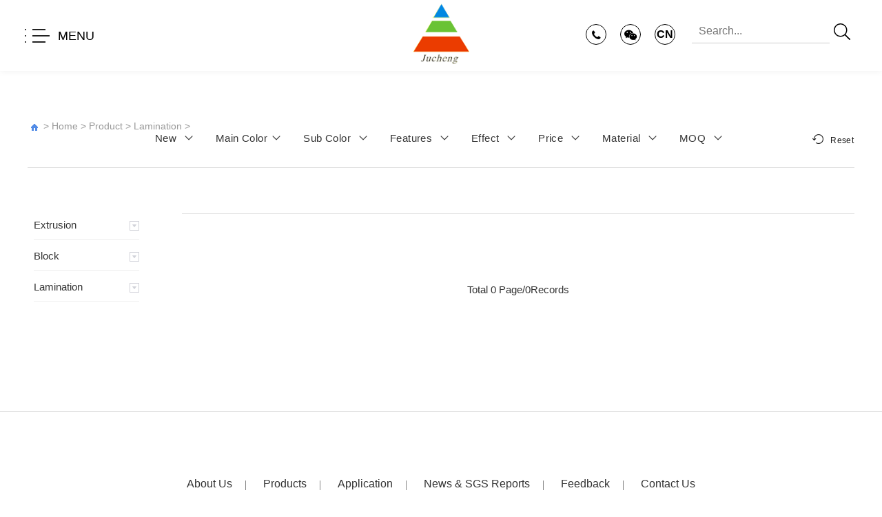

--- FILE ---
content_type: text/html; charset=utf-8
request_url: https://www.juchengac.com/plus/list.php?tid=61&entd=Camouflage
body_size: 8366
content:
<!DOCTYPE html>
<html>

<head>
  <meta charset="UTF-8">
  <meta name="viewport" content="width=device-width, initial-scale=1.0, maximum-scale=1.0, user-scalable=0">
  <meta http-equiv="X-UA-Compatible" content="ie=edge">
  <meta name="renderer" content="webkit">
  <meta name="format-detection" content="telephone=no">
  <meta name="apple-mobile-web-app-capable" content="yes">
  <meta name="apple-mobile-web-app-status-bar-style" content="black">
  <meta name="format-detection" content="telephone=no">
  <meta http-equiv="Pragma" content="no-cache">
  <title>Home  /  Product  /  Lamination_Dongguan Changan Jucheng Acetate Factory</title>
  <meta name="keywords" content="" />
  <meta name="description" content="" />
  <link rel="stylesheet" type="text/css" href="/skin/css/aswiper.min.css" />
  <link rel="stylesheet" type="text/css" href="/skin/css/animate.min.css" />
  <!-- Bootstrap 的 CSS 文件 -->
  <link rel="stylesheet" href="https://cdn.jsdelivr.net/npm/bootstrap@4.6.0/dist/css/bootstrap.min.css">
  <link rel="stylesheet" type="text/css" href="/skin/css/layout.css" />
  <link rel="stylesheet" type="text/css" href="/skin/css/style.css" />
  <script type="text/javascript" src="/skin/js/jquery-1.12.4.min.js"></script>

</head>

<body>
  ﻿<link rel="stylesheet" href="/skin/css/font-awesome.min.css" />
<link rel="stylesheet" href="/skin/css/bootstrap.min.css" />
<link rel="stylesheet" type="text/css" href="/skin/css/aswiper.min.css" />
<link rel="stylesheet" type="text/css" href="/skin/css/animate.min.css" />
<link rel="stylesheet" type="text/css" href="/skin/css/layout.css" />
<link rel="stylesheet" href="/skin/css/app.css" />
<link rel="stylesheet" href="/skin/css/owl.carousel.css" />
<link rel="stylesheet" href="/skin/css/owl.theme.css" />
<link rel="stylesheet" href="/skin/css/font_1997607_0ahuvqc98w8t.css" />
<link rel="stylesheet" href="/skin/css/index.css" />
<link rel="stylesheet" href="/skin/css/en-style.css" />
<header class="header">
  <div class="header-cont col-mini">
    <a href="javascript:;" class="btn btn-menu btn-js--menu menu_b"> <span><i class="i1"></i><i class="i2"></i><i class="i3"></i> </span><p>MENU</p> </a> <a href="/" class="logo"> <img src="/skin/images/logo.png" alt="Dongguan Changan Jucheng Acetate Factory" /> </a> 
    <div class="tools">
      <div class="iconbox">
        <i class="fa fa-phone"></i> 
        <div class="phonenub">
          <div class="inbox">
            0769-82283356
          </div>
        </div>
      </div>
      <div class="iconbox">
        <i class="fa fa-wechat"></i> 
        <div class="ewmbox">
          <img src="/skin/images/ewm.png" alt="东莞长安聚成胶板厂" /> 
        </div>
      </div>
      <div class="iconbox">
        <a href="/a/cn/"> <i class="en">CN</i> </a> 
      </div>
      <div class="sys_search">
                  <div class="searchbox">
                    <form  name="formsearch" action="/plus/searche.php">
                      <input type="text" name="q" class="searchtext" value="" placeholder="Search..."/>
                      <button type="submit" class="searchbtn" value="Search" ><svg t="1619161556584" class="icon" viewbox="0 0 1025 1024" version="1.1" xmlns="http://www.w3.org/2000/svg" p-id="4028" width="24" height="24"><path d="M64.73678 416.593171c0-193.810732 157.246439-351.057171 351.356879-351.057171S767.450537 222.582634 767.450537 416.593171c0 193.810732-157.246439 351.057171-351.356878 351.05717S64.73678 610.304 64.73678 416.593171M1012.011707 956.665756l-278.827707-272.733658c63.438049-74.627122 98.304-169.434537 98.104195-267.43883 0-193.910634-134.568585-362.146341-324.083512-404.70478S123.978927 63.438049 40.860098 238.766829C-42.258732 414.195512 7.39278 623.591024 160.243512 743.274146s368.340293 117.185561 518.693464-5.494634L959.063415 1011.612098c6.893268 7.192976 16.483902 11.288976 26.474146 11.288975s19.580878-4.096 26.474146-11.288975c14.585756-15.58478 14.585756-39.661268 0-54.946342" p-id="4029" fill="/1b1b1b"></path></svg>
                    </button>
                    </form>
                  </div>
      </div>
    </div>
  </div>
  </header>
<!--侧边导航-->
<div class="menu_nav hidden-xs">
	<div class="menu_nav_close">
		<img src="/skin/images/close.png" width="100%" /> 
	</div>
	<div class="menu_nav_box">
		<div class="menu_nav_logo">
			<a href="/" class="logo"> <img src="/skin/images/logo.png" alt="Jucheng" /> </a> 
		</div>
		<div class="xla_search">
			<div class="searchbox">
			  <form  name="formsearch" action="/plus/searche.php">
				<input type="text" name="q" class="searchtext" value="" placeholder="Search for your favorite products"/>
				<button type="submit" class="searchbtn" value="搜索" ><svg t="1619161556584" class="icon" viewbox="0 0 1025 1024" version="1.1" xmlns="http://www.w3.org/2000/svg" p-id="4028" width="24" height="24"><path d="M64.73678 416.593171c0-193.810732 157.246439-351.057171 351.356879-351.057171S767.450537 222.582634 767.450537 416.593171c0 193.810732-157.246439 351.057171-351.356878 351.05717S64.73678 610.304 64.73678 416.593171M1012.011707 956.665756l-278.827707-272.733658c63.438049-74.627122 98.304-169.434537 98.104195-267.43883 0-193.910634-134.568585-362.146341-324.083512-404.70478S123.978927 63.438049 40.860098 238.766829C-42.258732 414.195512 7.39278 623.591024 160.243512 743.274146s368.340293 117.185561 518.693464-5.494634L959.063415 1011.612098c6.893268 7.192976 16.483902 11.288976 26.474146 11.288975s19.580878-4.096 26.474146-11.288975c14.585756-15.58478 14.585756-39.661268 0-54.946342" p-id="4029" fill="/1b1b1b"></path></svg>
			  </button>
			  </form>
			</div>
</div>
		<div class="menu_nav_swiper clearfix">
			<div class="menu_img">
				<img src="/skin/images/ind15.jpg" alt="About Us" /> 
				<div class="menu_txt_bg">
					<div class="menu_txt">
						<h5>
							About Us
						</h5>
						<h6>
							<a href="/a/enAbout">Company Profile</a> 
						</h6>
						<!-- <h6>
							<a href="/a/enCul#culture">Company Culture</a> 
						</h6> -->
						<h6>
							<a href="/a/enAbout#Atlas">Product Gallery</a> 
						</h6>
					</div>
				</div>
			</div>
			<div class="menu_img">
				<img src="/skin/images/ind2.jpg" alt="Product Series" /> 
				<div class="menu_txt_bg">
					<div class="menu_txt">
						<h5>
							Product Series
						</h5>
						<h6>
							<a href="/a/Extrusion">Extrusion</a> 
						</h6>
						<h6>
							<a href="/a/Block">Block</a> 
						</h6>
						<h6>
							<a href="/a/Lamination">Lamination</a> 
						</h6>
					</div>
				</div>
			</div>
			<div class="menu_img">
				<img src="/skin/images/ind3.jpg" alt="Application" /> 
				<div class="menu_txt_bg">
					<div class="menu_txt">
						<h5>
							Application
						</h5>
						<h6>
							<a href="/a/Application">earrings</a> 
						</h6>
						<h6>
							<a href="/a/Application">hair pins</a> 
						</h6>

						<!-- <h6>
							<a href="/a/Application">bags</a> 
						</h6>
						<h6>
							<a href="/a/Application">crafts</a> 
						</h6>
						<h6>
							<a href="/a/Application">jewelry accessories</a> 
						</h6> -->
					</div>
				</div>
			</div>
			<div class="menu_img">
				<img src="/skin/images/ind4.jpg" alt="" /> 
				<div class="menu_txt_bg">
					<div class="menu_txt">
						<h5>
							News & SGS
						</h5>
						<h6>
							<a href="/a/News">News & SGS reports</a> 
						</h6>
						<!-- <h6>
							<a href="/a/enIndustry">Industry News</a> 
						</h6>
						<h6>
							<a href="/a/Plate">Plate Information</a> 
						</h6> -->
					</div>
				</div>
			</div>
			<div class="menu_img" style="margin-right:0;">
				<img src="/skin/images/ind6.jpg" alt="contact us" /> 
				<div class="menu_txt_bg">
					<div class="menu_txt">
						<h5>
							contact us
						</h5>
						<h6>
							<a href="/a/enContact">contact details</a> 
						</h6>
						<h6>
							<a href="/a/Feedback">Feedback</a> 
						</h6>
					</div>
				</div>
			</div>
		</div>
	</div>
	<div class="munu_list">
		<span><a href="tel:0769-82283356"><i class="fa fa-phone"></i>0769-82283356</a></span> 
		<span><a href="mailto:smwangshuiding@126.com"><i class="fa fa-envelope"></i>smwangshuiding@126.com</a></span> 
		<span class="after_none"><a href="tel:15989907372"><i class="fa fa-mobile-phone"></i>15989907372</a></span> 
	</div>
	<div class="menu_bot">
		<span><a href="/a/enAbout">About Us</a></span>
		<span><a href="/a/Products">products</a></span>
		<span><a href="/a/Application">Application</a></span> 
		<span><a href="/a/News">News & SGS reports</a></span> 
		<span><a href="/a/Feedback">Feedback</a></span> 
		<span><a href="/a/enContact">contact us</a></span> 
	</div>
</div>

  <div class="full-inside-subnav">
    <div class="commonweb clearfix">
      <div class="crumb">
        <div class="inner"> <a href="/a/en/" class="home"></a> <a href='/a/cn/'>网站首页</a> > <a href='/a/en/'>Home</a> > <a href='/a/Products/'>Product</a> > <a href='/a/Lamination/'>Lamination</a> >  </div>
      </div>
    </div>
  </div>
<!--筛选-->
<section class="nav-tabs prod-nav--tabs iv-mini" id="navigation-fix">
<div class="pt-80 pt-none"></div>
  <div class="nav-tabs--wrap" id="nav-tabs">
    <div class="nav-filter">
      <div class="nav-stacked">
        <div class="find-result"></div>
        <div class="nav-category js-nav--slick" data-sort--category="target">
          <div class="" tabindex="-1" style="">
            <a href="javascript:;" data-btn--filter="target" data-id="attr-26" tabindex="-1">New
              <i class="icon-icon-select"></i><i class="icon"></i>
            </a>
          </div>
          <div class="Multi-text" tabindex="-1" style="">
            <a href="javascript:;" data-btn--filter="target" data-id="attr-23" tabindex="-1">Main Color<i
                class="icon-icon-select"></i><i class="icon"></i></a>
          </div>
          <div class="Multi-text" tabindex="-1" style="">
            <a href="javascript:;" data-btn--filter="target" data-id="attr-25" tabindex="-1">Sub Color
              <i class="icon-icon-select"></i><i class="icon"></i>
            </a>
          </div>
          <div class="Multi-text" tabindex="-1" style="">
            <a href="javascript:;" data-btn--filter="target" data-id="attr-24" tabindex="-1">Features
              <i class="icon-icon-select"></i><i class="icon"></i>
            </a>
          </div>
          <div class="" tabindex="-1" style="">
            <a href="javascript:;" data-btn--filter="target" data-id="attr-27" tabindex="-1">Effect
              <i class="icon-icon-select"></i><i class="icon"></i>
            </a>
          </div>
          <div class="" tabindex="-1" style="">
            <a href="javascript:;" data-btn--filter="target" data-id="price" tabindex="-1">Price
              <i class="icon-icon-select"></i><i class="icon"></i>

            </a>
          </div>
          <div class="" tabindex="-1" style="">
            <a href="javascript:;" data-btn--filter="target" data-id="attr-28" tabindex="-1">Material
              <i class="icon-icon-select"></i><i class="icon"></i>

            </a>
          </div>
          <div class="" tabindex="-1" style="">
            <a href="javascript:;" data-btn--filter="target" data-id="attr-22" tabindex="-1">MOQ
              <i class="icon-icon-select"></i><i class="icon"></i>

            </a>
          </div>
        </div>
        <a href="/a/Products/" class="btn btn-reset"><i class="icon-icon-reset"></i>Reset</a>
      </div>
      <div class="filter-options">
        <div class="features-filter" id="attr-26">
          <a class="current" href="/plus/list.php?tid=61&entd=Camouflage">All</a><a title="YES" href="/plus/list.php?tid=61&entd=Camouflage&new=YES">YES</a><a title="NO" href="/plus/list.php?tid=61&entd=Camouflage&new=NO">NO</a>          
        </div>
        <div class="features-filter" id="attr-23">
          <a class="current" href="/plus/list.php?tid=61&entd=Camouflage">All</a><a title="NO" href="/plus/list.php?tid=61&entd=Camouflage&enzs=NO">NO</a><a title="BLACK" href="/plus/list.php?tid=61&entd=Camouflage&enzs=BLACK">BLACK</a><a title="BLUE" href="/plus/list.php?tid=61&entd=Camouflage&enzs=BLUE">BLUE</a><a title="BROWN" href="/plus/list.php?tid=61&entd=Camouflage&enzs=BROWN">BROWN</a><a title="GRAY" href="/plus/list.php?tid=61&entd=Camouflage&enzs=GRAY">GRAY</a><a title="GREEN" href="/plus/list.php?tid=61&entd=Camouflage&enzs=GREEN">GREEN</a><a title="KHAKI" href="/plus/list.php?tid=61&entd=Camouflage&enzs=KHAKI">KHAKI</a><a title="ORANGE" href="/plus/list.php?tid=61&entd=Camouflage&enzs=ORANGE">ORANGE</a><a title="PINK" href="/plus/list.php?tid=61&entd=Camouflage&enzs=PINK">PINK</a><a title="PURPLE" href="/plus/list.php?tid=61&entd=Camouflage&enzs=PURPLE">PURPLE</a><a title="RED" href="/plus/list.php?tid=61&entd=Camouflage&enzs=RED">RED</a><a title="WHITE" href="/plus/list.php?tid=61&entd=Camouflage&enzs=WHITE">WHITE</a><a title="YELLOW" href="/plus/list.php?tid=61&entd=Camouflage&enzs=YELLOW">YELLOW</a><a title="CRYSTAL" href="/plus/list.php?tid=61&entd=Camouflage&enzs=CRYSTAL">CRYSTAL</a><a title="GOLD" href="/plus/list.php?tid=61&entd=Camouflage&enzs=GOLD">GOLD</a><a title="SILVER" href="/plus/list.php?tid=61&entd=Camouflage&enzs=SILVER">SILVER</a><a title="BEIGE" href="/plus/list.php?tid=61&entd=Camouflage&enzs=BEIGE">BEIGE</a>
        </div>
        <div class="features-filter" id="attr-25">
          <a class="current" href="/plus/list.php?tid=61&entd=Camouflage">All</a><a title="NO" href="/plus/list.php?tid=61&entd=Camouflage&enfs=NO">NO</a><a title="BLACK" href="/plus/list.php?tid=61&entd=Camouflage&enfs=BLACK">BLACK</a><a title="BLUE" href="/plus/list.php?tid=61&entd=Camouflage&enfs=BLUE">BLUE</a><a title="BROWN" href="/plus/list.php?tid=61&entd=Camouflage&enfs=BROWN">BROWN</a><a title="GRAY" href="/plus/list.php?tid=61&entd=Camouflage&enfs=GRAY">GRAY</a><a title="GREEN" href="/plus/list.php?tid=61&entd=Camouflage&enfs=GREEN">GREEN</a><a title="KHAKI" href="/plus/list.php?tid=61&entd=Camouflage&enfs=KHAKI">KHAKI</a><a title="ORANGE" href="/plus/list.php?tid=61&entd=Camouflage&enfs=ORANGE">ORANGE</a><a title="PINK" href="/plus/list.php?tid=61&entd=Camouflage&enfs=PINK">PINK</a><a title="PURPLE" href="/plus/list.php?tid=61&entd=Camouflage&enfs=PURPLE">PURPLE</a><a title="RED" href="/plus/list.php?tid=61&entd=Camouflage&enfs=RED">RED</a><a title="WHITE" href="/plus/list.php?tid=61&entd=Camouflage&enfs=WHITE">WHITE</a><a title="YELLOW" href="/plus/list.php?tid=61&entd=Camouflage&enfs=YELLOW">YELLOW</a><a title="CRYSTAL" href="/plus/list.php?tid=61&entd=Camouflage&enfs=CRYSTAL">CRYSTAL</a><a title="GOLD" href="/plus/list.php?tid=61&entd=Camouflage&enfs=GOLD">GOLD</a><a title="SILVER" href="/plus/list.php?tid=61&entd=Camouflage&enfs=SILVER">SILVER</a><a title="BEIGE" href="/plus/list.php?tid=61&entd=Camouflage&enfs=BEIGE">BEIGE</a>
        </div>
        <div class="features-filter" id="attr-27">
         <a class="current" href="/plus/list.php?tid=61&entd=Camouflage">All</a><a title="NO" href="/plus/list.php?tid=61&entd=Camouflage&enxg=NO">NO</a><a title="Pearl" href="/plus/list.php?tid=61&entd=Camouflage&enxg=Pearl">Pearl</a><a title="Glitter" href="/plus/list.php?tid=61&entd=Camouflage&enxg=Glitter">Glitter</a><a title="Fluorescent" href="/plus/list.php?tid=61&entd=Camouflage&enxg=Fluorescent">Fluorescent</a><a title="UV discolor" href="/plus/list.php?tid=61&entd=Camouflage&enxg=UV+discolor">UV discolor</a>
        </div>
        <div class="features-filter" id="attr-28">
          <a class="current" href="/plus/list.php?tid=61&entd=Camouflage">All</a><a title="NO" href="/plus/list.php?tid=61&entd=Camouflage&encl=NO">NO</a><a title="General Acetate" href="/plus/list.php?tid=61&entd=Camouflage&encl=General+Acetate">General Acetate</a><a title="ECO Acetate" href="/plus/list.php?tid=61&entd=Camouflage&encl=ECO+Acetate">ECO Acetate</a><a title="High Density Acetate" href="/plus/list.php?tid=61&entd=Camouflage&encl=High+Density+Acetate">High Density Acetate</a><a title="Reborn Acetate" href="/plus/list.php?tid=61&entd=Camouflage&encl=Reborn+Acetate">Reborn Acetate</a>
        </div>
        <div class="features-filter" id="attr-24">
         <a href="/plus/list.php?tid=61">All</a><a title="NO" href="/plus/list.php?tid=61&entd=NO">NO</a><a title="Fancy dry block" href="/plus/list.php?tid=61&entd=Fancy+dry+block">Fancy dry block</a><a title="Left-Right Lamination" href="/plus/list.php?tid=61&entd=Left-Right+Lamination">Left-Right Lamination</a><a title="Solid Monocolor" href="/plus/list.php?tid=61&entd=Solid+Monocolor">Solid Monocolor</a><a title="Transparent Monocolor" href="/plus/list.php?tid=61&entd=Transparent+Monocolor">Transparent Monocolor</a><a title="Milky Monocolor" href="/plus/list.php?tid=61&entd=Milky+Monocolor">Milky Monocolor</a><a title="2Layers" href="/plus/list.php?tid=61&entd=2Layers">2Layers</a><a title="3Layers" href="/plus/list.php?tid=61&entd=3Layers">3Layers</a><a title="4 Layers" href="/plus/list.php?tid=61&entd=4+Layers">4 Layers</a><a title="Straight Gradient" href="/plus/list.php?tid=61&entd=Straight+Gradient">Straight Gradient</a><a title="Gradient" href="/plus/list.php?tid=61&entd=Gradient">Gradient</a><a title="Horn" href="/plus/list.php?tid=61&entd=Horn">Horn</a><a title="Horn-layered" href="/plus/list.php?tid=61&entd=Horn-layered">Horn-layered</a><a title="Floral" href="/plus/list.php?tid=61&entd=Floral">Floral</a><a title="Geometric Line" href="/plus/list.php?tid=61&entd=Geometric+Line">Geometric Line</a><a class="current" href="/plus/list.php?tid=61&entd=Camouflage">Camouflage</a><a title="Marble" href="/plus/list.php?tid=61&entd=Marble">Marble</a><a title="Spotty" href="/plus/list.php?tid=61&entd=Spotty">Spotty</a><a title="Lamimation with Layer" href="/plus/list.php?tid=61&entd=Lamimation+with+Layer">Lamimation with Layer</a><a title="Up-Down Lamination" href="/plus/list.php?tid=61&entd=Up-Down+Lamination">Up-Down Lamination</a><a title="Line" href="/plus/list.php?tid=61&entd=Line">Line</a><a title="Lacy" href="/plus/list.php?tid=61&entd=Lacy">Lacy</a><a title="Basic Havana" href="/plus/list.php?tid=61&entd=Basic+Havana">Basic Havana</a><a title="Colorful Havana" href="/plus/list.php?tid=61&entd=Colorful+Havana">Colorful Havana</a><a title="Other Block" href="/plus/list.php?tid=61&entd=Other+Block">Other Block</a><a title="Animal Pattern" href="/plus/list.php?tid=61&entd=Animal+Pattern">Animal Pattern</a><a title="Grid pattern" href="/plus/list.php?tid=61&entd=Grid+pattern">Grid pattern</a><a title="Up-Down Extrusion" href="/plus/list.php?tid=61&entd=Up-Down+Extrusion">Up-Down Extrusion</a><a title="Multiple Colors" href="/plus/list.php?tid=61&entd=Multiple+Colors">Multiple Colors</a>
        </div>
        <div class="features-filter" id="attr-22">
         <a class="current" href="/plus/list.php?tid=61&entd=Camouflage">All</a><a title="YES" href="/plus/list.php?tid=61&entd=Camouflage&moq=YES">YES</a><a title="NO" href="/plus/list.php?tid=61&entd=Camouflage&moq=NO">NO</a>
        </div>
        <div class="features-filter" id="price">
          <a class="current" href="/plus/list.php?tid=61&entd=Camouflage">All</a><a title="Under $9" href="/plus/list.php?tid=61&entd=Camouflage&price=Under+%249">Under $9</a><a title="$9-$11" href="/plus/list.php?tid=61&entd=Camouflage&price=%249-%2411">$9-$11</a><a title="$11-$14" href="/plus/list.php?tid=61&entd=Camouflage&price=%2411-%2414">$11-$14</a><a title="Over $14" href="/plus/list.php?tid=61&entd=Camouflage&price=Over+%2414">Over $14</a>
        </div>
      </div>
    </div>
  </div>
</section>
  <!--筛选end-->

  <section class="iv-prod inner-prod iv-mini" id="inner-pro">
    <div class="pt-50 pt-none"></div>
    <div class="iv-prod--wrap js-prod--fix">
      <div class="sidebar pulldown js-slidebar--fix">
        <!-- 左侧菜单 -->
        <div class="show_menu">
          <div class="menu_tit">
            <p>Home</p>
            <span>/ </span> <em>Click to expand+</em>
          </div>
          <div class="menu_list">
            <div class="menu_li"> <p><span>Extrusion</span></p>
              <ul>
                <li><a href="/a/Monocolor">
                    <p><img src="/skin/images/menu_tb2.png" />Solid Monocolor</p>
                  </a></li><li><a href="/a/Transparent">
                    <p><img src="/skin/images/menu_tb2.png" />Transparent Monocolor</p>
                  </a></li><li><a href="/a/Milky">
                    <p><img src="/skin/images/menu_tb2.png" />Milky Monocolor</p>
                  </a></li><li><a href="/a/2Layers">
                    <p><img src="/skin/images/menu_tb2.png" />2 Layers</p>
                  </a></li><li><a href="/a/3Layers">
                    <p><img src="/skin/images/menu_tb2.png" />3 Layers</p>
                  </a></li><li><a href="/a/4Layers">
                    <p><img src="/skin/images/menu_tb2.png" />4 Layers</p>
                  </a></li><li><a href="/a/Gradient">
                    <p><img src="/skin/images/menu_tb2.png" />Gradient</p>
                  </a></li><li><a href="/a/Horn">
                    <p><img src="/skin/images/menu_tb2.png" />Horn</p>
                  </a></li><li><a href="/a/Horn-based">
                    <p><img src="/skin/images/menu_tb2.png" />Horn-based</p>
                  </a></li><li><a href="/a/Horn-layered">
                    <p><img src="/skin/images/menu_tb2.png" />Horn-layered</p>
                  </a></li><li><a href="/a/Marble">
                    <p><img src="/skin/images/menu_tb2.png" />Marble</p>
                  </a></li><li><a href="/a/Lamimation">
                    <p><img src="/skin/images/menu_tb2.png" />Lamimation with Layer</p>
                  </a></li><li><a href="/a/Extrusion/Up_Down_Extrusion">
                    <p><img src="/skin/images/menu_tb2.png" />Up-Down Extrusion</p>
                  </a></li>
              </ul><p><span>Block</span></p>
              <ul>
                <li><a href="/a/Fancy">
                    <p><img src="/skin/images/menu_tb2.png" />Fancy dry block</p>
                  </a></li><li><a href="/a/Floral">
                    <p><img src="/skin/images/menu_tb2.png" />Floral</p>
                  </a></li><li><a href="/a/Geometric">
                    <p><img src="/skin/images/menu_tb2.png" />Geometric Line</p>
                  </a></li><li><a href="/a/Camouflage">
                    <p><img src="/skin/images/menu_tb2.png" />Camouflage</p>
                  </a></li><li><a href="/a/Marble">
                    <p><img src="/skin/images/menu_tb2.png" />Marble</p>
                  </a></li><li><a href="/a/Spotty">
                    <p><img src="/skin/images/menu_tb2.png" />Spotty</p>
                  </a></li><li><a href="/a/Line">
                    <p><img src="/skin/images/menu_tb2.png" />Line</p>
                  </a></li><li><a href="/a/Lacy">
                    <p><img src="/skin/images/menu_tb2.png" />Lacy</p>
                  </a></li><li><a href="/a/Basic">
                    <p><img src="/skin/images/menu_tb2.png" />Basic Havana</p>
                  </a></li><li><a href="/a/Colorful">
                    <p><img src="/skin/images/menu_tb2.png" />Colorful Havana</p>
                  </a></li><li><a href="/a/Other">
                    <p><img src="/skin/images/menu_tb2.png" />Other Block</p>
                  </a></li><li><a href="/a/Animal">
                    <p><img src="/skin/images/menu_tb2.png" />Animal Pattern</p>
                  </a></li><li><a href="/a/Block/Chess_Pattern">
                    <p><img src="/skin/images/menu_tb2.png" />Grid Pattern</p>
                  </a></li>
              </ul><p><span>Lamination</span></p>
              <ul>
                <li><a href="/a/Left-Right">
                    <p><img src="/skin/images/menu_tb2.png" />Left-Right Lamination</p>
                  </a></li><li><a href="/a/Gradient-2">
                    <p><img src="/skin/images/menu_tb2.png" />Gradient</p>
                  </a></li><li><a href="/a/Lamimation">
                    <p><img src="/skin/images/menu_tb2.png" />Lamimation with Layer</p>
                  </a></li><li><a href="/a/UpDown">
                    <p><img src="/skin/images/menu_tb2.png" />Up-Down Lamination</p>
                  </a></li>
              </ul>
            </div>
          </div>
        </div>
        <!-- 左侧菜单 end -->
      </div>
      <!--产品列表-->
      <div class="panel">
        <!--列表2-->
        <div class="prod-item">
          <ul class="prod-list mt-10 js-product--list">
            
          </ul>
          <div class="iv-line mt-50"></div>
        </div>
        <!--end-->
        <div class="commonweb padtbb">
          <div class="pages">
            <ul>
              <a><span class="pageinfo">Total 0 Page/0Records</span></a>

            </ul>
          </div>
        </div>
      </div>
    </div>
  </section>

  <!-- jQuery (Bootstrap 的所有 JavaScript 插件都依赖 jQuery，所以必须放在前边) -->
  <!-- <script src="https://cdn.jsdelivr.net/npm/jquery@1.12.4/dist/jquery.min.js"></script> -->
  <!-- 选项 1：jQuery 和 Bootstrap 集成包（集成了 Popper） -->
  <!-- <script src="https://cdn.jsdelivr.net/npm/jquery@3.5.1/dist/jquery.slim.min.js"></script> -->
  <!-- <script src="https://cdn.jsdelivr.net/npm/bootstrap@4.6.0/dist/js/bootstrap.bundle.min.js"></script> -->
  <script src="/skin/js/customer.js"></script>
  ﻿<footer id="footer">
<div class="footer-container">
<div class="row footer">
  <div class="footer-cms-block col-md-12 links block">
    <div class="footerdiv">
      <div class="footerlogo">
      </div>
    </div>
  </div>
  <div class="col-md-12 links block">
    <ul id="footer_sub_menu" class="collapse block_content">
      <li>
        <a href="/a/enAbout" title="About Us"> About Us </a> 
      </li>
      <li>
        <a href="/a/Products" title="products"> products </a> 
      </li>
      <li>
        <a href="/a/Application" title="Application"> Application </a> 
      </li>
      <li>
        <a href="/a/News" title="Brand News"> News & SGS reports </a> 
      </li>
      <li>
        <a href="/a/Feedback" title="message"> Feedback </a> 
      </li>
      <li>
        <a href="/a/enContact" title="contact us"> contact us </a> 
      </li>
    </ul>
  </div>
  <!--online-->
  <div class="footer-before">
    <form action="/plus/diy.php" enctype="multipart/form-data" method="post" onsubmit="return checkForm();">
      <input type="hidden" name="action" value="post">
      <input type="hidden" name="diyid" value="1">
      <input type="hidden" name="do" value="2">
      <!-- <label for="wordkey">Your email address...</label> -->
      <input type="text" name="mail" id="mail"  class="intxt"  value="Your email address..." onFocus="if(value=='Your email address...') {value=''}" onBlur="if(value==''){value='Your email address...'}" >
      <input type="hidden" name="dede_fields" value="mail,text">
      <input type="hidden" name="dede_fieldshash" value="87414ef7b5b5afd511cc3b64cfd27f8d">
      <input type="submit" name="submit" value="Subscription" class="coolbg">
      </form>
  </div>
  <!--  -->
  <div class="col-md-12 block-social">
    <ul>
      <li>
        <a href="https://www.google.cn/" target="_blank"><i class="fa-google"></i></a> 
      </li>
      <li>
        <a href="https://www.facebook.com/" target="_blank"><i class="fa-facebook"></i></a> 
      </li>
      <li>
        <a href="https://www.instagram.com/" target="_blank"><i class="fa-linkedin"></i></a> 
      </li>
      <li>
        <a href="https://www.vimeo.com/" target="_blank"><i class="fa-vimeo"></i></a> 
      </li>
      <li>
        <a href="https://weibo.com/" target="_blank"><i class="fa-weibo"></i></a> 
      </li>
    </ul>
  </div>
  <div class="block-contact col-md-12 links">
    <ul class="collapse">
      <li>
        <i class="fa fa-map-marker"></i> <span>No. 25, Fuhai Road, Xiagang, Changan Town, Dongguan City</span> 
      </li>
      <li>
        <i class="fa fa-phone"></i> <a href="tel:0769-82283356">0769-82283356</a> 
      </li>
      <li>
        <i class="fa fa-fax"></i> <span>fax：0769-82283352</span> 
      </li>
      <li>
        <i class="fa fa-envelope"></i> <a href="mailto:smwangshuiding@126.com">smwangshuiding@126.com</a> 
      </li>
    </ul>
  </div>
</div>
</div>
</footer>
<!--footer end-->
<!--it-footer-->
<footer class="it-footer-bottom-area">
<div class="container">
<div class="row">
  <div class="col-lg-6 col-md-6">
    <div class="copyright">
      <p>
        Copyright &copy; 2021 JUCHENG All Rights Reserved 
        <a href="https://tongji.baidu.com/web/welcome/ico?s=11e23efd945387d65a09c89a1ee4977b" target="_blank" rel="nofollow"> Baidu Statistics </a>
        <span id="cnzz_stat_icon_1280246380"><a href="https://new.cnzz.com/v1/login.php?siteid=1280246380" target="_blank" title="CNZZ"><img border="0" hspace="0" vspace="0" src="https://icon.cnzz.com/img/pic.gif"></a></span>
      </p>
    </div>
  </div>
  <div class="col-lg-6 col-md-6">
    <ul class="conditions">
      *Some photos come from the internet.please contact us to delete it.
      <li>
        <a href="https://www.tianzhu.hk/">website</a> 
      </li>
      <li>
        <a href="https://www.tianzhu.hk/">Tianzhu</a> 
      </li>
    </ul>
  </div>
</div>
</div>
</footer>
<a class="zdsbacktop" href="javascript:"></a>
<script src="/skin/js/jquery.min.js"></script>
<script src="/skin/js/owl.carousel.js"></script>
<!-- / manu_nav -->
<script type="text/javascript">
  $(function() {
    $('.menu_nav_swiper').height($('.menu_img').width() * 501 / 399)
    $('.menu_nav').height($(window).height())
    var flag1 = true
    $('.menu_b').click(function() {
      $('.menu_nav').animate({
        'margin-left': 0
      }, 1000)
    })
    $('.menu_nav_close').click(function() {
      $('.menu_nav').animate({
        'margin-left': '100%'
      }, 1000)
    })
  });
  </script>
  <!--top-->
<script>
$(document).ready(function(){
    $('#owl-demo').owlCarousel({
        items: 1,
        autoPlay: 3000,
        autoHeight: true,
        transitionStyle: 'fade'
    });
});
</script>
<!--end-->
<script type="text/javascript" src="/skin/js/slick.min.js"></script> 
<script type="text/javascript" src="/skin/js/lazyload.min.js"></script> 
<script type="text/javascript" src="/skin/js/wow.min.js"></script> 
<script type="text/javascript" src="/skin/js/TweenMax.min.js"></script> 
<script type="text/javascript" src="/skin/js/flatpickr.min.js"></script> 
<script type="text/javascript" src="/skin/js/index-main.js"></script> 
<script type="text/javascript" src="/skin/js/TweenMax.min.js"></script> 
<script type="text/javascript" src="/skin/js/index.js"></script> 
<script>
    var wow = new WOW({
        boxClass: 'wow',
        animateClass: 'animated',
        offset: 0,
        mobile: true,
        live: true
    });
    wow.init();
</script> 
<script src="/skin/js/layout.js"></script>
<script type="text/javascript">
  function checkForm()
  {
    var str = document.getElementById('mail').value;
    reg=/^[_\.0-9a-z-]+@([0-9a-z][0-9a-z-]+\.)+[a-z]{2,3}$/;
    if(!reg.test(str)){
      alert('Please fill in right Email address!');
      return false;
    }
    return true;
  }
</script>
<!--百度统计-->
<script>
  var _hmt = _hmt || [];
  (function() {
    var hm = document.createElement("script");
    hm.src = "https://hm.baidu.com/hm.js?a76211dc3a405858d35bb7522efcb174";
    var s = document.getElementsByTagName("script")[0]; 
    s.parentNode.insertBefore(hm, s);
  })();
  </script>
  
</body>

</html>

--- FILE ---
content_type: text/css
request_url: https://www.juchengac.com/skin/css/layout.css
body_size: 33624
content:
@charset "UTF-8";
/*--公共部分--*/
html {
	-webkit-text-size-adjust: 100%;
	-ms-text-size-adjust: 100%;
	-webkit-font-smoothing: antialiased;
	-webkit-tap-highlight-color: transparent;
	-webkit-touch-callout: none;
	touch-callout: none;
	cursor: pointer;
}
.pages ul li.thisclass {
	display: inline-block;
	border: 1px solid #538ce6;
	padding: 6px 15px;
	margin: 0 1px;
	background: #538ce6;
	color: #fff;
}
.pages ul li.thisclass a {
	color: #fff;
}
.pages ul li a {
	display: block;
	color: #999
}
.pages ul li a:hover {
	color: #fff;
}
body, form, img, ul, ol, li, dl, dt, dd, p, tr, td, strong, span, pre {
	margin: 0;
	padding: 0;
	border: 0;
	background-repeat: no-repeat;
}
h1, h2, h3, h4, h5, h6, p {
	margin: 0;
	padding: 0;
	font-weight: normal;
}
ul, li {
	list-style: none;
}
em, i, b {
	font-style: normal;
}
img {
	border: 0px;
	max-width: 100%;
}
table {
	border-collapse: collapse;
	border-spacing: 0;
}
*, :after, :before {
	-webkit-box-sizing: border-box;
	-moz-box-sizing: border-box;
	box-sizing: border-box;
	background-repeat: no-repeat;
}
article, aside, footer, header, nav, section {
	display: block;
}
a {
	background-color: transparent;
	-webkit-text-decoration-skip: objects;
	text-decoration: none;
	color: #333;
	outline: none;
	cursor: pointer;
}
body, button, input, select, textarea {
	font-size: 14px;
	line-height: 24px;
	color: #333;
	font-family: 'Microsoft YaHei';
}
a:hover {
	background-repeat: no-repeat;
	text-decoration: none;
}
a, input[type="button"], button, label, input[type="submit"] {
	cursor: pointer;
}
sub {
	bottom: -0.25em;
}
sup {
	top: -0.5em;
}
audio, video {
	display: inline-block;
}
sub, sup {
	font-size: 75%;
	line-height: 0;
	position: relative;
	vertical-align: baseline;
}
 [type="checkbox"], [type="radio"] {
 -webkit-box-sizing: border-box;
 -moz-box-sizing: border-box;
 box-sizing: border-box; /* 1 */
 padding: 0; /* 2 */
}
input, textarea, select {
	outline: none;
}
input[type="text"], input[type="password"], input[type="button"], input[type="submit"], input[type="reset"], select, textarea {
	outline-style: none;
	-webkit-appearance: none;
	resize: none;
	border: none;
	-webkit-border-radius: 0;
	-moz-border-radius: 0;
	border-radius: 0;
}
 input:-webkit-autofill {
 -webkit-box-shadow: 0 0 0px 1000px white inset !important;
}
.clearfix:after {
	visibility: hidden;
	display: block;
	font-size: 0;
	content: " ";
	clear: both;
	height: 0;
}
.clearfix {
 *zoom: 1;
}
.clear {
	clear: both;
	line-height: 0;
	height: 0;
	font-size: 0;
}
.hide {
	display: none !important;
}
.commonweb {
	padding: 0px 15px;
}
.commonwebbox {
	margin-left: 0px;
	margin-right: 0px;
}
.commonleft {
	float: none;
}
.commonright {
	float: none;
}
.visible-sm, .visible-md, .visible-lg .visible-lg2 {
	display: none;
}
.hidden-sm, .hidden-md, .hidden-lg {
	display: block;
}
.col-xs-1, .col-xs-2, .col-xs-3, .col-xs-4, .col-xs-5, .col-xs-6, .col-xs-7, .col-xs-8, .col-xs-9, .col-xs-10, .col-xs-11, .col-xs-12 {
	float: left;
	padding-left: 10px;
	padding-right: 10px;
}
.col-xs-12 {
	width: 100%;
}
.col-xs-11 {
	width: 91.66666667%;
}
.col-xs-10 {
	width: 83.33333333%;
}
.col-xs-9 {
	width: 75%;
}
.fl {
	float: left;
}
.fr {
	float: right;
}
.show {
	display: block !important;
}
.col-xs-8 {
	width: 66.66666667%;
}
.col-xs-7 {
	width: 58.33333333%;
}
.col-xs-4 {
	width: 33.33333333%;
}
.col-xs-3 {
	width: 25%;
}
.col-xs-2 {
	width: 16.66666667%;
}
.col-xs-1 {
	width: 8.33333333%;
}
.col-xs-6 {
	width: 50%;
}
.col-xs-5 {
	width: 41.66666667%;
}
 @media (max-width: 320px) {
body {
	min-width: 320px;
}
}
 @media (min-width: 768px) {
.commonweb {
	padding: 0px 20px;
}
.commonwebbox {
	margin-left: -10px;
	margin-right: -10px;
}
.col-sm-1, .col-sm-2, .col-sm-3, .col-sm-4, .col-sm-5, .col-sm-6, .col-sm-7, .col-sm-8, .col-sm-9, .col-sm-10, .col-sm-11, .col-sm-12 {
	float: left;
	padding-left: 10px;
	padding-right: 10px;
}
.col-sm-10 {
	width: 83.33333333%;
}
.col-sm-9 {
	width: 75%;
}
.col-sm-8 {
	width: 66.66666667%;
}
.col-sm-7 {
	width: 58.33333333%;
}
.col-sm-6 {
	width: 50%;
}
.col-sm-5 {
	width: 41.66666667%;
}
.col-sm-4 {
	width: 33.33333333%;
}
.col-sm-3 {
	width: 25%;
}
.col-sm-2 {
	width: 16.66666667%;
}
.col-sm-1 {
	width: 8.33333333%;
}
.visible-sm {
	display: block;
}
.hidden-sm {
	display: none;
}
.col-sm-12 {
	width: 100%;
}
.col-sm-11 {
	width: 91.66666667%;
}
}
 @media (min-width: 992px) {
.commonweb {
	padding: 0px 40px;
}
.commonwebbox {
	margin-left: -10px;
	margin-right: -10px;
}
.visible-md {
	display: block;
}
.hidden-md {
	display: none;
}
.col-md-1, .col-md-2, .col-md-3, .col-md-4, .col-md-5, .col-md-6, .col-md-7, .col-md-8, .col-md-9, .col-md-10, .col-md-11, .col-md-12 {
	float: left;
	padding-left: 10px;
	padding-right: 10px;
}
.col-md-12 {
	width: 100%;
}
.col-md-11 {
	width: 91.66666667%;
}
.commonleft {
	float: left;
}
.commonright {
	float: right;
}
.col-md-10 {
	width: 83.33333333%;
}
.col-md-9 {
	width: 75%;
}
.col-md-8 {
	width: 66.66666667%;
}
.col-md-7 {
	width: 58.33333333%;
}
.col-md-3 {
	width: 25%;
}
.col-md-2 {
	width: 16.66666667%;
}
.col-md-1 {
	width: 8.33333333%;
}
.col-md-6 {
	width: 50%;
}
.col-md-5 {
	width: 41.66666667%;
}
.col-md-4 {
	width: 33.33333333%;
}
}
 @media (min-width: 1200px) {
html {
	cursor: default;
}
.commonleft {
	float: left;
}
.visible-lg2 {
	display: inline-block;
}
.hidden-lg {
	display: none;
}
.col-lg-1, .col-lg-2, .col-lg-3, .col-lg-4, .col-lg-5, .col-lg-6, .col-lg-7, .col-lg-8, .col-lg-9, .col-lg-10, .col-lg-11, .col-lg-12 {
	float: left;
	padding-left: 10px;
	padding-right: 10px;
}
.col-lg-12 {
	width: 100%;
}
.commonright {
	float: right;
}
.visible-lg {
	display: block;
}
.col-lg-11 {
	width: 91.66666667%;
}
.col-lg-10 {
	width: 83.33333333%;
}
.col-lg-9 {
	width: 75%;
}
.col-lg-6 {
	width: 50%;
}
.col-lg-5 {
	width: 41.66666667%;
}
.col-lg-8 {
	width: 66.66666667%;
}
.col-lg-7 {
	width: 58.33333333%;
}
.col-lg-4 {
	width: 33.33333333%;
}
.col-lg-3 {
	width: 25%;
}
.col-lg-2 {
	width: 16.66666667%;
}
.col-lg-1 {
	width: 8.33333333%;
}
}
 @media (min-width: 1260px) {
.commonweb {
	margin: 0px auto;
	max-width: 1200px;
	padding: 0;
}
}
/* layout start*/


#foot-share {
	font-size: 0;
	text-align: center;
	padding: 10px 0 0;
}
#foot-share a {
	float: none;
	display: inline-block;
	vertical-align: top;
 *display: inline;
 *zoom: 1;
	background-repeat: no-repeat;
	background-position: center center;
	-moz-background-size: 100%;
	-o-background-size: 100%;
	background-size: 100%;
	width: 30px;
	height: 30px;
	margin: 0 4px;
	padding: 0;
}
/*footer*/
.footer {
	background-color: #ffffff;
	width: 100%;
	border-top: 1px solid #538ce6;
	font-size: 13px;
	line-height: 20px;
}
.friendlink a, .friendlink span {
	color: #34364b;
	opacity: .7;
	display: inline-block;
	vertical-align: top;
 *display: inline;
 *zoom: 1;
}
.footer a:hover {
	color: #538ce6;
}
.bd_weixin_popup {
	-webkit-box-sizing: content-box;
	-moz-box-sizing: content-box;
	box-sizing: content-box;
}
.foot-Copyright {
	padding: 10px 0;
	text-align: center;
	font-size: 13px;
	color: #a8a8a8;
}
.foot-Copyright a {
	color: #a8a8a8;
	display: inline-block;
	vertical-align: top;
 *display: inline;
 *zoom: 1;
}
.footer-top {
	padding-top: 20px;
}
.footer-top .tel {
	display: block;
	font-family: 'Montserrat';
	color: #34364b;
	font-size: 20px;
}
#foot-share .tweixin {
	background-image: url(../images/weixin.png);
}
#foot-share .txinlang {
	background-image: url(../images/weibo.png);
}
.footer-top .tel img {
	vertical-align: middle;
	display: inline-block;
}
.footer-top .add {
	color: #34364b;
	opacity: .7;
	padding: 0 0 0 45px;
}
.friendlink {
	background-color: #f1f4f9;
	padding: 10px 0;
}
 @media (min-width: 1024px) {
.friendlink {
	padding: 17px 0;
}
.friendlink a {
	padding-right: 10px;
}
.foot-Copyright {
	padding: 0 0 8px 0;
	text-align: right;
}
.footer-top .tel {
	font-size: 30px;
}
.footer-top .tel img {
	margin-right: 3px;
}
.footer-top .add {
	padding: 4px 0 0 53px;
}
#foot-share {
	text-align: right;
}
#foot-share a {
	width: 32px;
	height: 32px;
	margin: 0 5px;
}
.foot-Copyright a {
	padding-left: 12px;
}
.footer-top {
	padding-top: 38px;
	padding-bottom: 36px;
	line-height: 24px;
}
.footer-top .left-cont {
	float: left;
	width: 50%;
	max-width: 280px;
}
.footer-top .right-cont {
	float: right;
	max-width: 530px;
	position: relative;
	padding: 0 95px 0 0;
}
#foot-share {
	position: absolute;
	right: 0;
	top: 0;
	padding: 0;
}
}
.zdsbacktop {
	z-index: 100;
	position: fixed;
	right: 20px;
	bottom: 10%;
	width: 40px;
	height: 40px;
	border: 1px solid #ccc;
	-webkit-border-radius: 100%;
	-moz-border-radius: 100%;
	border-radius: 100%;
	display: none;
	background: #333333 url(../images/wicon89.png) no-repeat center center;
}
 @media (min-width: 1180px) {
.zdsbacktop {
	width: 50px;
	height: 50px;
}
}
.visible-md {
	display: block;
}
body {
	padding-top: 59px;
}
 @media (min-width: 1024px) {
body {
	padding-top: 100px;
}
}
header {
	background: #ffffff;
	-webkit-box-shadow: 0 0 1px 1px rgba(0, 0, 0, 0.2);
	-moz-box-shadow: 0 0 1px 1px rgba(0, 0, 0, 0.2);
	box-shadow: 0 0 1px 1px rgba(0, 0, 0, 0.2);
	position: fixed;
	width: 100%;
	z-index: 39;
	top: 0;
	left: 0;
	right: 0;
	-webkit-animation-fill-mode: both;
	-moz-animation-fill-mode: both;
	-o-animation-fill-mode: both;
	animation-fill-mode: both;
	-webkit-animation-duration: .6s;
	-moz-animation-duration: .6s;
	-o-animation-duration: .6s;
	animation-duration: .6s;
}
header.shadow {
	-webkit-animation-name: fadeHeaderInDown;
	-moz-animation-name: fadeHeaderInDown;
	-o-animation-name: fadeHeaderInDown;
	animation-name: fadeHeaderInDown;
}
 @-webkit-keyframes fadeHeaderInDown {
 0% {
 opacity: 0;
 -webkit-transform: translate3d(0, -100%, 0);
}
 100% {
 opacity: 1;
 -webkit-transform: translate3d(0, 0, 0);
}
}
 @-moz-keyframes fadeHeaderInDown {
 0% {
 opacity: 0;
 -moz-transform: translate3d(0, -100%, 0);
}
 100% {
 opacity: 1;
 -moz-transform: translate3d(0, 0, 0);
}
}
 @-o-keyframes fadeHeaderInDown {
 0% {
 opacity: 0;
 -o-transform: translate3d(0, -100%, 0);
}
 100% {
 opacity: 1;
 -o-transform: translate3d(0, 0, 0);
}
}
 @keyframes fadeHeaderInDown {
 0% {
 opacity: 0;
 -webkit-transform: translate3d(0, -100%, 0);
 -moz-transform: translate3d(0, -100%, 0);
 transform: translate3d(0, -100%, 0);
}
 100% {
 opacity: 1;
 -webkit-transform: translate3d(0, 0, 0);
 -moz-transform: translate3d(0, 0, 0);
 transform: translate3d(0, 0, 0);
}
}
.headerweb {
	max-width: 1400px;
	margin: 0 auto;
	position: relative;
	padding: 0 15px;
}
.header-nav li {
	position: relative;
	border-bottom: 1px solid #898989; /*padding: 0 10px;*/
}
.header-nav li h3 {
	font-size: 16px;
	position: relative;
}
.header-nav li h3 a {
	display: block;
	padding: 10px 0;
}
.header-nav li.cur .phsearchicon:after {
	transform: rotate(135deg);
	-moz-transform: rotate(135deg);
	-ms-transform: rotate(135deg);
	-o-transform: rotate(135deg);
	-webkit-transform: rotate(135deg);
	top: 13px;
}
.phsearchicon {
	display: block;
	position: absolute;
	right: 0;
	top: 0;
	cursor: pointer;
	height: 45px;
	width: 80%;
}
.logo {
	top: 0;
	padding: 20px 0;
	/* float: left; */
}
/* .logo img {
	display: block;
	height: 22px;
} */
.header-nav {
	position: fixed;
	top: 55px;
	width: 100%;
	left: 0;
	height: 100%;
	background: #ffffff;
	padding: 0;
	display: none;
	overflow-y: scroll;
	padding-bottom: 190px;
}
.phsearchicon:after {
	content: "";
	position: absolute;
	top: 17px;
	right: 10px;
	width: 10px;
	height: 10px;
	border-right: 1px solid #bebebe;
	border-top: 1px solid #bebebe;
	border-left: 0;
	border-bottom: 0;
	transform: rotate(45deg);
	-moz-transform: rotate(45deg);
	-ms-transform: rotate(45deg);
	-o-transform: rotate(45deg);
	-webkit-transform: rotate(45deg);
}
.header-right {
	float: right;
	padding: 16px 0 0 0;
	font-size: 0;
}
.header-right .search-con {
	display: inline-block;
}
.header-right .search-inco {
	display: inline-block;
	width: 30px;
	height: 30px;
	background: url(../images/winco01.png) center center no-repeat;
	z-index: 4;
}
.header-right .searchbox {
	position: absolute;
	right: 0;
	top: 59px;
	width: 100%;
	display: block !important;
}
.searchtext{
	width: 200px;
    border: none;
    line-height: 2;
    text-align: left;
    text-indent: 8px;
    -moz-appearance: none;
    -webkit-appearance: none;
    color: #999;
    font-size: 16px;
    border-bottom: 1px solid #ccc !important;
}
.header-right .searchbox .searchtext {
	width: 100%;
	height: 40px;
	padding: 10px 60px 10px 10px;
	border: 1px solid #ddd;
}
.headsearch {
	display: inline-block;
	margin-left: 5px;
}
.sub-nav {
	display: none;
	width: 100%;
	z-index: 3;
	padding: 10px 0;
}
.sub-item a {
	display: block;
	text-align: left;
	padding: 6px 0;
}
.sub-bg {
	display: none;
	position: absolute;
	left: 0;
	top: 100px;
	width: 100%;
	background: rgba(0, 0, 0, 0.4);
	height: 204px;
	z-index: 2;
}
.header-right .searchbox .searchbtn {
	position: absolute;
	right: 0;
	top: 0;
	background: #538ce6;
	width: 60px;
	height: 40px;
	color: #fff;
	font-family: "Microsoft YaHei";
	cursor: pointer;
}
.mobnav-btn {
	display: inline-block;
	width: 35px;
	height: 30px;
	overflow: hidden;
	cursor: pointer;
	position: relative;
	margin-left: 5px;
}
.mobnav-btn.g_close span {
	opacity: 0;
}
.mobnav-btn.g_close span:first-child {
	-webkit-transform: rotate(45deg);
	transform: rotate(45deg);
	-moz-transform: rotate(45deg);
	-o-transform: rotate(45deg);
	-ms-transform: rotate(45deg);
	top: 17px;
	opacity: 1;
}
.mobnav-btn span:first-child {
	content: "";
	top: 6px;
	left: 0;
}
.mobnav-btn span:last-child {
	content: "";
	top: auto;
	bottom: 5px;
	left: 0;
}
.mobnav-btn span, .mobnav-btn span:first-child, .mobnav-btn span:last-child, .mobnav-btn .mobnav-btn {
	left: 5px;
	position: absolute;
	background: #373737;
	-webkit-transition: all 0.5s ease;
	width: 27px;
	height: 2px;
	-webkit-border-radius: 3px;
	-moz-border-radius: 3px;
	border-radius: 3px;
	-o-transition: all 0.5s ease;
	-moz-transition: all 0.5s ease;
	transition: all 0.5s ease;
}
.mobnav-btn.g_close span:last-child {
	-webkit-transform: rotate(-45deg);
	transform: rotate(-45deg);
	-moz-transform: rotate(-45deg);
	-o-transform: rotate(-45deg);
	-ms-transform: rotate(-45deg);
	top: 17px;
	opacity: 1;
}
.mobnav-btn span {
	top: 50%;
	margin-top: -2px;
}
.pcnavmenubtn {
	display: none;
}
.headlanguage {
	font-size: 0;
	padding: 20px;
	display: none;
	position: fixed;
	left: 0;
	bottom: 0;
	width: 100%;
	z-index: 10;
	text-align: center;
	background-color: #ffffff;
}
.headcompany {
	display: inline-block;
	vertical-align: top;
 *display: inline;
 *zoom: 1;
	font-size: 0;
	position: relative;
	padding-left: 10px;
}
.headcompany .Currentlan {
	display: block;
	line-height: 30px;
	background: url(../images/wicon3.png) no-repeat 100% center;
	padding-right: 10px;
	color: #34364b;
	font-size: 12px;
}
.headcompany .company-choose {
	font-size: 14px;
	display: none;
	position: fixed;
	left: 0;
	right: 0;
	top: 62px;
	background-color: #ffffff;
	padding: 0 20px;
	-webkit-box-shadow: 0 0 8px 0 rgba(0, 0, 0, 0.1);
	-moz-box-shadow: 0 0 8px 0 rgba(0, 0, 0, 0.1);
	box-shadow: 0 0 8px 0 rgba(0, 0, 0, 0.1);
}
.headcompany .company-choose a {
	display: block;
	line-height: 30px;
}
.headcompany .company-choose a:hover {
	color: #538ce6;
}
.headlanguage .langbtn {
	background: url(../images/wicon2.png) no-repeat center center;
	display: block;
	width: 30px;
	height: 30px;
	margin: 0 auto;
	-webkit-transition: all ease .5s;
	-o-transition: all ease .5s;
	-moz-transition: all ease .5s;
	transition: all ease .5s;
}
@media (max-width: 375px) {
/* .logo img {
	height: 19px;
} */
}
 @media (min-width: 1024px) {
header {
	background: #ffffff;
	height: 100px;
}
.headerweb {
	max-width: 1440px;
	margin: 0 auto;
	position: static;
	height: 100%;
}
header > .headerweb {
	max-width: 100%;
	padding: 0 2%;
}
.header-nav {
	position: static;
	background: none;
	padding: 0 0 0 220px;
	overflow-y: visible;
}
.header-nav a {
	color: #34364b;
}
.header-nav li {
	border-bottom: none;
	float: left;
	padding: 0;
	position: static;
}
.logo {
	padding: 32px 0 0 0;
}
/* .logo img {
	display: block;
	height: 30px;
} */
.header-nav li h3 {
	font-size: 14px;
}
.header-nav li h3 a {
	display: block;
	padding: 38px 0;
}
.header-nav li h3 a:after {
	content: "";
	height: 3px;
	position: absolute;
	bottom: 0;
	left: 51%;
	right: 51%;
	z-index: -1;
	background-color: #538ce6;
	-o-transition-property: left, right;
	-moz-transition-property: left, right;
	transition-property: left, right;
	-webkit-transition-property: left, right;
	-moz-transition-duration: 0.3s;
	-o-transition-duration: 0.3s;
	transition-duration: 0.3s;
	-webkit-transition-duration: 0.3s;
	-moz-transition-timing-function: ease-out;
	-o-transition-timing-function: ease-out;
	transition-timing-function: ease-out;
	-webkit-transition-timing-function: ease-out;
}
.header-nav li:hover h3 a, .header-nav li.cur h3 a {
	font-weight: bold;
	color: #538ce6;
}
.header-nav li:hover h3 a:after, .header-nav li.cur h3 a:after {
	left: 0;
	right: 0;
	z-index: 1;
}
/*.header-nav li.cur .sub-nav { background: rgba(0, 0, 0, 0.2); }*/


.header-right .search-inco {
	display: block;
	width: 35px;
	height: 100px;
	z-index: 4;
}
.header-right .searchbox {
	position: absolute;
	right: -30px;
	top: 100px;
	width: 260px;
	display: block !important;
}
.header-right .searchbox .searchtext {
	width: 100%;
	height: 40px;
	padding: 10px 60px 10px 10px;
	border: 1px solid #ddd;
}
.header-right .searchbox .searchbtn {
	position: absolute;
	right: 0;
	top: 0;
	width: 60px;
	height: 40px;
	color: #fff;
	font-family: "Microsoft YaHei";
	cursor: pointer;
}
.header-right {
	float: none;
	padding: 0;
	position: absolute;
	top: 0;
	right: 75px;
	padding-right: 71px;
	height: 100px;
}
.header-right .search-con {
	position: relative;
}
.sub-nav {
	display: none;
}
.headsearch {
	height: 100px;
	border-left: 1px solid #eaeaea;
	padding: 0 20px;
	margin: 0;
}
.mobnav-btn, .phsearchicon {
	display: none !important;
}
.headlanguage {
	font-size: 16px;
	height: 100px;
	top: 0;
	border-left: 1px solid #eaeaea;
	position: fixed;
	right: 75px;
	padding: 0 20px;
	text-align: left;
	display: block;
	width: auto;
	background: none;
	left: auto;
}
.headcompany .Currentlan {
	height: 100px;
	line-height: 100px;
	font-size: 16px;
}
.headcompany .company-choose {
	top: 100px;
	position: absolute;
	width: 250px;
	position: absolute;
	z-index: 3;
	left: 50%;
	-webkit-transform: translateX(-50%);
	-moz-transform: translateX(-50%);
	-ms-transform: translateX(-50%);
	-o-transform: translateX(-50%);
	transform: translateX(-50%);
}
.headlanguage .langbtn {
	height: 100px;
}
.headcompany {
	position: relative;
	height: 100px;
	top: 0;
	border-left: 1px solid #eaeaea;
	padding: 0 27px;
}
.pcnavmenubtn {
	border-left: 1px solid #eaeaea;
	display: block;
	position: fixed;
	right: 0;
	top: 0;
	width: 75px;
	height: 100px;
	cursor: pointer;
}
.pcnavmenubtn .pcnav-btn {
	width: 19px;
	height: 30px;
	position: absolute;
	z-index: 3;
	left: 50%;
	top: 50%;
	-webkit-transform: translate(-50%, -50%);
	-moz-transform: translate(-50%, -50%);
	-ms-transform: translate(-50%, -50%);
	-o-transform: translate(-50%, -50%);
	transform: translate(-50%, -50%);
	display: block;
}
.pcnavmenubtn .pcnav-btn span {
	top: 50%;
	margin-top: -2px;
}
.pcnavmenubtn .pcnav-btn span, .pcnavmenubtn .pcnav-btn span:first-child, .pcnavmenubtn .pcnav-btn span:last-child {
	left: 0;
	position: absolute;
	background: #373737;
	-webkit-transition: all 0.5s ease;
	width: 19px;
	height: 3px;
	-o-transition: all 0.5s ease;
	-moz-transition: all 0.5s ease;
	transition: all 0.5s ease;
}
.pcnavmenubtn .pcnav-btn.g_close span {
	opacity: 0;
}
.pcnavmenubtn .pcnav-btn span:first-child {
	content: "";
	top: 8px;
	left: 0;
}
.pcnavmenubtn .pcnav-btn span:last-child {
	content: "";
	top: auto;
	bottom: 7px;
	left: 0;
}
.pcnavmenubtn .pcnav-btn.g_close span:first-child {
	-webkit-transform: rotate(45deg);
	transform: rotate(45deg);
	-moz-transform: rotate(45deg);
	-o-transform: rotate(45deg);
	-ms-transform: rotate(45deg);
	top: 17px;
	opacity: 1;
}
.pcnavmenubtn .pcnav-btn.g_close span:last-child {
	-webkit-transform: rotate(-45deg);
	transform: rotate(-45deg);
	-moz-transform: rotate(-45deg);
	-o-transform: rotate(-45deg);
	-ms-transform: rotate(-45deg);
	top: 17px;
	opacity: 1;
}
}
 @media (min-width: 1280px) {
.header-nav {
	display: block;
}
.header-nav li {
	padding: 0 1.1%;/*padding: 0 1.3%;*/
}
.header-right {
	padding-right: 51px;
}
.headsearch, .headcompany, .headlanguage {
	padding: 0 5px;
}
}
 @media (min-width: 1366px) {
.logo {
	padding: 32px 0 0 55px;
}
.header-nav li {
	padding: 0 1%;
}
.headsearch, .headcompany, .headlanguage {
	padding: 0 10px;
}
}
 @media (min-width: 1400px) {
.headsearch, .headcompany, .headlanguage {
	padding: 0 15px;
}
.header-right {
	padding-right: 61px;
}
.header-nav {
	padding-left: 237px;
}
}
 @media (min-width: 1680px) {
.headsearch {
	padding: 0 32px;
}
.header-nav {
	/*padding-left: 14%; */
	padding-left: 4%;
}
.header-nav li {
	padding: 0 1.5%;
}
.header-right {
	padding-right: 50px;
	right: 50px;
}
.headcompany {
	width: 135px;
	padding: 0 27px;
}
/* .logo img {
	height: 34px;
} */
.headlanguage {
	right: 100px;
	width: 100px;
}
.pcnavmenubtn {
	width: 100px;
}
}
 @media (min-width: 1800px) {
.header-nav li {
	padding: 0 2%;
}
}
.headsideNav {
	display: none;
}
 @media (min-width: 1024px) {
.headsideNav {
	position: fixed;
	top: 0;
	right: -320px;
	z-index: 999;
	background: #f9f9f9;
	height: 100%;
	width: 320px;
	display: block;
	overflow-y: auto;
	padding: 50px 30px;
	-webkit-transition: all ease .5s;
	-o-transition: all ease .5s;
	-moz-transition: all ease .5s;
	transition: all ease .5s;
	text-align: center;
}
.headsideNav .logo {
	float: none;
	display: block;
	-webkit-transition: all 0.5s cubic-bezier(0.24, 0.72, 0.35, 1.01) 0.1s;
	-o-transition: all 0.5s cubic-bezier(0.24, 0.72, 0.35, 1.01) 0.1s;
	-moz-transition: all 0.5s cubic-bezier(0.24, 0.72, 0.35, 1.01) 0.1s;
	transition: all 0.5s cubic-bezier(0.24, 0.72, 0.35, 1.01) 0.1s;
	-webkit-transform: translateY(100%);
	-moz-transform: translateY(100%);
	-ms-transform: translateY(100%);
	-o-transform: translateY(100%);
	transform: translateY(100%);
	opacity: 0;
}
/* .headsideNav .logo img {
	height: 34px;
} */
.headsideNav .slide-colse {
	display: block;
	width: 30px;
	height: 30px;
	background: url(../images/slide-close.png) no-repeat center center;
	position: absolute;
	top: 30px;
	right: 30px;
}
.headsideNav .slide-nav {
	padding: 40px 0 0 0;
	font-size: 18px;
	-webkit-transition: all 0.8s cubic-bezier(0.24, 0.72, 0.35, 1.01) 0.3s;
	-o-transition: all 0.8s cubic-bezier(0.24, 0.72, 0.35, 1.01) 0.3s;
	-moz-transition: all 0.8s cubic-bezier(0.24, 0.72, 0.35, 1.01) 0.3s;
	transition: all 0.8s cubic-bezier(0.24, 0.72, 0.35, 1.01) 0.3s;
	opacity: 0;
	-webkit-transform: translateY(100%);
	-moz-transform: translateY(100%);
	-ms-transform: translateY(100%);
	-o-transform: translateY(100%);
	transform: translateY(100%);
}
.headsideNav .slide-nav li {
	padding-bottom: 25px;
}
.headsideNav .slide-nav li h3 a {
	color: #8B8784;
}
.headsideNav .sub-item {
	font-size: 16px;
}
.headsideNav .sub-item a {
	color: #cac4bd;
	text-align: center;
}
.headsideNav li h3 {
	position: relative;
}
.headsideNav.cur {
	right: 0;
}
.headsideNav.cur .logo, .headsideNav.cur .slide-nav {
	-webkit-transform: translateY(0);
	-moz-transform: translateY(0);
	-ms-transform: translateY(0);
	-o-transform: translateY(0);
	transform: translateY(0);
	opacity: 1;
}
.headsideNav .phsearchicon {
	left: 0;
	top: 0;
	right: 0;
	width: 100%;
	height: 28px;
	display: block !important;
	z-index: 2;
}
.headsideNav .phsearchicon:after {
	display: none;
}
.exit-off-canvas {
	position: fixed;
	top: 0;
	left: 0;
	width: 0;
	height: 100%;
	cursor: pointer;
	z-index: 999;
	background: #000;
	opacity: 0.5;
	-webkit-transition: all .4s ease;
	-o-transition: all .4s ease;
	-moz-transition: all .4s ease;
	transition: all .4s ease;
}
}
.childMenu {
	position: absolute;
	top: 100px;
	left: 0;
	width: 100%;
	height: 0px;
	background: #fff;
	background: rgba(0, 0, 0, 0.31);
	font-size: 14px;
	-webkit-transition: all 0.3s;
	-o-transition: all 0.3s;
	-moz-transition: all 0.3s;
	transition: all 0.3s;
	color: #88868e;
	overflow: hidden;
	line-height: 55px;
}
.childMenu.active {
	height: 55px;
	overflow: visible;
}
.childMenu .sub-item a {
	display: inline-block;
	vertical-align: top;
 *display: inline;
 *zoom: 1;
	text-align: center;
	padding: 0 20px 0 0;
	color: #ffffff;
}
.childMenu .sub-item a:hover {
	color: #538ce6;
}
.childMenu .sub-nav {
	display: block;
	padding: 0;
	width: 100%;
	z-index: 3;
}
 @charset "UTF-8";
.full-inside-subnav .channel-title::after {
	_font-size: 0;
	_line-height: 0;
	_overflow: hidden;
	width: 0;
	height: 0;
}
/*common*/
body {
	overflow-x: hidden;
}
.padtb {
	padding-top: 30px;
	padding-bottom: 30px;
}
.padtbb {
	padding-bottom: 30px;
}
.nopadtb {
	padding-top: 0;
	padding-bottom: 0;
}
.font24 {
	font-size: 20px;
}
.font22 {
	font-size: 19px;
}
.font20 {
	font-size: 18px;
}
.font18 {
	font-size: 16px;
}
.font15 {
	font-size: 15px;
}
.font16 {
	font-size: 16px;
}
.font36 {
	font-size: 22px;
}
.font30 {
	font-size: 20px;
}
.alcenter {
	text-align: center;
}
.c666666 {
	color: #666666;
}
.cd82019 {
	color: #538ce6;
}
.c90c42f {
	color: #90c42f;
}
.c4c4c4c {
	color: #4c4c4c;
}
.h28 {
	height: 28px;
}
.h18 {
	height: 18px;
}
.h13 {
	height: 13px;
}
.h12 {
	height: 12px;
}
.h10 {
	height: 10px;
}
.h5 {
	height: 5px;
}
 @media (min-width: 1024px) {
.font36 {
	font-size: 28px;
	line-height: 30px;
}
.font34 {
	font-size: 28px;
	line-height: 30px;
}
.font22 {
	font-size: 22px;
}
.font20 {
	font-size: 20px;
}
.font18 {
	font-size: 18px;
}
.font32 {
	font-size: 27px;
	line-height: 30px;
}
.font30 {
	font-size: 26px;
	line-height: 30px;
}
.font24 {
	font-size: 24px;
}
}
 @media (min-width: 1199px) {
.font36 {
	font-size: 36px;
	line-height: 38px;
}
.font34 {
	font-size: 34px;
	line-height: 38px;
}
.font32 {
	font-size: 32px;
	line-height: 36px;
}
.font30 {
	font-size: 30px;
	line-height: 32px;
}
}
.cffffff {
	color: #ffffff;
}
.c333333 {
	color: #333333;
}
.c696161 {
	color: #696161;
}
.center {
	text-align: center;
}
.fontbold {
	font-weight: bold;
}
.inside-banner {
	position: relative;
	overflow: hidden;
}
.inside-banner img {
	display: block;
	width: auto;
	max-width: none;
	position: relative;
	left: 50%;
	transform: translateX(-50%);
	-webkit-transform: translateX(-50%);
	-moz-transform: translateX(-50%);
	-ms-transform: translateX(-50%);
	-o-transform: translateX(-50%);
}
 @media (max-width: 414px) {
.inside-banner img {
	max-height: 120px;
}
}

::-webkit-scrollbar {
 width: 5px;
 height: 8px;
 background-color: #e0e0e0;
 -webkit-border-radius: 4px;
 -moz-border-radius: 4px;
 border-radius: 0;
}

::-webkit-scrollbar-thumb {
 background-color: #aeaeae;
 -webkit-border-radius: 4px;
 -moz-border-radius: 4px;
 border-radius: 0;
}
.fontfamMontser {
	font-family: Montserrat;
}
.full-inside-subnav {
	background-color: #ffffff;
	border-bottom: 1px solid #e0e0e0;
}
.full-inside-subnav .inside-subnav {
	position: relative;
	z-index: 25;
}
.full-inside-subnav .channel-title {
	font-size: 16px;
	line-height: 50px;
	font-weight: bold;
	text-align: center;
}
.full-inside-subnav .channel-title::after {
	content: '';
	display: inline-block;
	vertical-align: middle;
	margin: 0 0 -3px 10px;
	border-width: 7px;
	border-style: solid dashed dashed dashed;
	border-color: #333 transparent transparent transparent;
}
.full-inside-subnav .subnav {
	display: none;
	position: absolute;
	left: 0;
	top: 50px;
	z-index: 10;
	width: 100%;
	background-color: #fff;
	padding-bottom: 20px;
	border-top: 1px solid #ccc;
	-webkit-box-shadow: 0 1px 3px 1px rgba(0, 0, 0, 0.2);
	-moz-box-shadow: 0 1px 3px 1px rgba(0, 0, 0, 0.2);
	box-shadow: 0 1px 3px 1px rgba(0, 0, 0, 0.2);
	font-size: 0;
	overflow: hidden;
}
.full-inside-subnav .subnav.padding {
	padding: 0 44px;
}
.full-inside-subnav .subnav .sub-btn {
	display: none;
}
.full-inside-subnav .crumb {
	display: none;
}
.common-clumb-box {
	position: relative;
}
.full-inside-subnav .subnav a {
	display: block;
	padding-left: 20px;
	font-size: 14px;
	line-height: 45px;
	border-bottom: 1px solid #ccc;
}
.full-inside-subnav .subnav a.cur {
	color: #538ce6;
}
.common-clumb {
	font-size: 0;
	padding-top: 20px;
	overflow: hidden;
}
.common-clumb .clumb-box {
	width: auto;
}
.common-clumb a {
	display: inline-block;
	vertical-align: top;
 *display: inline;
 *zoom: 1;
	color: #999999;
	font-size: 14px;
	text-align: center;
	padding: 5px 10px;
	width: auto;
	position: relative;
	-webkit-transition: all ease .5s;
	-o-transition: all ease .5s;
	-moz-transition: all ease .5s;
	transition: all ease .5s;
}
.common-clumb a:hover, .common-clumb a.cur {
	color: #ffffff;
}
.common-clumb a:hover:before, .common-clumb a.cur:before {
	-webkit-transform: scale(1);
	-moz-transform: scale(1);
	-ms-transform: scale(1);
	-o-transform: scale(1);
	transform: scale(1);
}
.common-clumb a:before {
	content: "";
	position: absolute;
	z-index: -1;
	top: 0;
	left: 0;
	right: 0;
	bottom: 0;
	background: #ea3800;
	-webkit-transform: scale(0);
	-moz-transform: scale(0);
	-ms-transform: scale(0);
	-o-transform: scale(0);
	transform: scale(0);
	-webkit-transition-property: transform;
	-webkit-transition-property: -webkit-transform;
	transition-property: -webkit-transform;
	-o-transition-property: -o-transform;
	-moz-transition-property: transform, -moz-transform;
	transition-property: transform;
	transition-property: transform, -webkit-transform, -moz-transform, -o-transform;
	-webkit-transition-duration: 0.3s;
	-moz-transition-duration: 0.3s;
	-o-transition-duration: 0.3s;
	transition-duration: 0.3s;
	-webkit-transition-timing-function: ease-out;
	-moz-transition-timing-function: ease-out;
	-o-transition-timing-function: ease-out;
	transition-timing-function: ease-out;
}
.clumb-title .en {
	color: #538ce6;
	text-transform: uppercase;
	font-family: Rubik;
}
.clumb-title .cn {
	color: #34364b;
	padding: 0 0 4px 0;
}
.common-clumb-min {
	padding-top: 30px;
}
 @media (min-width: 762px) {
.clumb-title .cn {
	padding: 0 0 7px 0;
}
}
 @media (min-width: 1024px) {
.full-inside-subnav {
	overflow: hidden;
}
.full-inside-subnav .channel-title {
	display: none;
}
.full-inside-subnav .subnav {
	display: block;
	position: static;
	background-color: transparent;
	padding-bottom: 0;
	border-top: 0;
	-webkit-box-shadow: none;
	-moz-box-shadow: none;
	box-shadow: none;
}
.full-inside-subnav .subnav ul {
	height: 60px;
}
.full-inside-subnav .subnav li {
	width: auto;
	display: inline-block;
	-webkit-flex-shrink: 0;
	-ms-flex: 0 0 auto;
	-ms-flex-negative: 0;
	flex-shrink: 0;
	height: 100%;
	-ms-flex-pack: center;
	-webkit-box-align: center;
	-ms-flex-align: center;
	margin-right: 25px;
}
.full-inside-subnav .subnav li:hover a, .full-inside-subnav .subnav li.cur a {
	color: #538ce6;
}
.full-inside-subnav .subnav li:hover a:after, .full-inside-subnav .subnav li.cur a:after {
	left: 0;
	right: 0;
	z-index: 1;
}
.full-inside-subnav .subnav a {
	float: left;
	display: block;
	line-height: 60px;
	border-bottom: 0;
	padding: 0;
	-webkit-transition: all ease .5s;
	-o-transition: all ease .5s;
	-moz-transition: all ease .5s;
	transition: all ease .5s;
	position: relative;
}
.full-inside-subnav .subnav a:after {
	content: "";
	height: 3px;
	position: absolute;
	bottom: 0;
	left: 51%;
	right: 51%;
	z-index: -1;
	background-color: #538ce6;
	-o-transition-property: left, right;
	-moz-transition-property: left, right;
	transition-property: left, right;
	-webkit-transition-property: left, right;
	-moz-transition-duration: 0.3s;
	-o-transition-duration: 0.3s;
	transition-duration: 0.3s;
	-webkit-transition-duration: 0.3s;
	-moz-transition-timing-function: ease-out;
	-o-transition-timing-function: ease-out;
	transition-timing-function: ease-out;
	-webkit-transition-timing-function: ease-out;
}
.full-inside-subnav .subnav .sub-btn {
	width: 44px;
	height: 100%;
	cursor: pointer;
	z-index: 10;
	background-color: #ffffff;
	position: absolute;
	z-index: 3;
	top: 50%;
	-webkit-transform: translateY(-50%);
	-moz-transform: translateY(-50%);
	-ms-transform: translateY(-50%);
	-o-transform: translateY(-50%);
	transform: translateY(-50%);
	padding: 0;
}
.full-inside-subnav .subnav .sub-btn:before {
	display: block;
	content: "";
	width: 16px;
	height: 16px;
	border-left: 2px solid #848484;
	border-bottom: 2px solid #848484;
}
.full-inside-subnav .subnav .sub-btn.sub-prev {
	left: 0;
}
.full-inside-subnav .inside-subnav {
	width: 73%;
	float: left;
}
.full-inside-subnav .crumb {
	position: relative;
	float: right;
	max-width: 27%;
	padding-left: 28px;
	display: block;
	color: #999;
	font-size: 0;
	line-height: 60px;
	border-left: 1px solid #e0e0e0;
}
.full-inside-subnav .crumb .inner {
	white-space: nowrap;
	-o-text-overflow: ellipsis;
	text-overflow: ellipsis;
	overflow: hidden;
	text-align: right;
}
.full-inside-subnav .crumb a {
	position: relative;
	z-index: 3;
	display: inline-block;
	vertical-align: top;
 *display: inline;
 *zoom: 1;
	color: #999;
	font-size: 14px;
}
.full-inside-subnav .crumb a:after {
	content: '';
	display: inline-block;
	vertical-align: middle;
	width: 0;
	height: 0;
	margin: -2px 4px 0 8px;
	border: 3px solid rgba(255, 255, 255, 0);
	border-left-color: #757575;
}
.full-inside-subnav .crumb a:hover {
	color: #538ce6;
}
.full-inside-subnav .crumb span {
	position: relative;
	z-index: 3;
	font-size: 13px;
	display: inline-block;
	vertical-align: top;
 *display: inline;
 *zoom: 1;
}
.full-inside-subnav .crumb .home {
	padding-left: 14px;
	vertical-align: middle;
	background: url("../images/homeico.png") no-repeat 0 center;
}
.common-clumb {
	padding: 12px 0 0 0;
}
.common-clumb a {
	padding: 6px 20px;
}
.common-clumb-box .sub-btn {
	width: 44px;
	height: 38px;
	cursor: pointer;
	position: absolute;
	z-index: 3;
	top: 50%;
	-webkit-transform: translateY(-50%);
	-moz-transform: translateY(-50%);
	-ms-transform: translateY(-50%);
	-o-transform: translateY(-50%);
	transform: translateY(-50%);
	padding: 0;
}
.common-clumb-box .sub-btn:before {
	display: block;
	content: "";
	width: 14px;
	height: 14px;
	border-left: 2px solid #666666;
	border-bottom: 2px solid #666666;
}
.common-clumb-box .sub-btn:hover:before {
	border-color: #538ce6;
}
.common-clumb-box .sub-btn.sub-prev {
	left: 0;
}
.full-inside-subnav .subnav .sub-btn.sub-prev:before {
	transform: rotate(40deg);
	-webkit-transform: rotate(40deg);
	-moz-transform: rotate(40deg);
	-ms-transform: rotate(40deg);
	-o-transform: rotate(40deg);
	margin: 22px 0 0 17px;
}
.full-inside-subnav .subnav .sub-btn.sub-next {
	right: 0;
}
.full-inside-subnav .subnav .sub-btn.sub-next:before {
	transform: rotate(225deg);
	-webkit-transform: rotate(225deg);
	-moz-transform: rotate(225deg);
	-ms-transform: rotate(225deg);
	-o-transform: rotate(225deg);
	margin: 22px 0 0 8px;
}
.common-clumb-box .sub-btn.sub-prev:before {
	transform: rotate(40deg);
	-webkit-transform: rotate(40deg);
	-moz-transform: rotate(40deg);
	-ms-transform: rotate(40deg);
	-o-transform: rotate(40deg);
	margin: 18px 0 0 17px;
}
.common-clumb-box .sub-btn.sub-next {
	right: 0;
}
.common-clumb-box .sub-btn.sub-next:before {
	transform: rotate(225deg);
	-webkit-transform: rotate(225deg);
	-moz-transform: rotate(225deg);
	-ms-transform: rotate(225deg);
	-o-transform: rotate(225deg);
	margin: 18px 0 0 8px;
}
.common-clumb-min {
	padding-top: 40px;
}
.common-clumb-min .clumb-title.fl {
	max-width: 50%;
}
.common-clumb-min .common-clumb-box.fr {
	max-width: 50%;
}
}
 @media (min-width: 1199px) {
.common-clumb-min {
	padding-top: 77px;
}
}
.comloading {
	text-align: center;
	color: #868686;
}
.comloading .loadtext {
	display: block;
	color: #868686;
	opacity: 0.5;
}
.loadEffect {
	width: 40px;
	height: 40px;
	position: relative;
	margin: 0 auto 15px;
}
.loadEffect span {
	display: inline-block;
	width: 4px;
	height: 4px;
	-webkit-border-radius: 50%;
	-moz-border-radius: 50%;
	border-radius: 50%;
	background: #000000;
	position: absolute;
	-webkit-animation: load 1.5s ease infinite;
}
 @-webkit-keyframes load {
 0% {
 opacity: 1;
}
 100% {
 opacity: 0;
}
}
.loadEffect span:nth-child(1) {
	left: 0;
	top: 50%;
	margin-top: -2px;
	-webkit-animation-delay: 0.13s;
}
.loadEffect span:nth-child(2) {
	left: 2px;
	top: 9px;
	-webkit-animation-delay: 0.26s;
}
.loadEffect span:nth-child(3) {
	left: 9px;
	top: 2px;
	-webkit-animation-delay: 0.39s;
}
.loadEffect span:nth-child(4) {
	left: 50%;
	top: 0;
	margin-left: -2px;
	-webkit-animation-delay: 0.52s;
}
.loadEffect span:nth-child(5) {
	right: 9px;
	top: 2px;
	-webkit-animation-delay: 0.65s;
}
.loadEffect span:nth-child(6) {
	right: 2px;
	top: 9px;
	-webkit-animation-delay: 0.78s;
}
.loadEffect span:nth-child(7) {
	right: 0;
	top: 50%;
	margin-top: -2px;
	-webkit-animation-delay: 0.91s;
}
.loadEffect span:nth-child(8) {
	bottom: 9px;
	right: 2px;
	-webkit-animation-delay: 1.04s;
}
.loadEffect span:nth-child(9) {
	bottom: 2px;
	right: 9px;
	-webkit-animation-delay: 1.17s;
}
.loadEffect span:nth-child(10) {
	bottom: 0;
	left: 50%;
	margin-left: -2px;
	-webkit-animation-delay: 1.3s;
}
.loadEffect span:nth-child(11) {
	bottom: 9px;
	left: 2px;
	-webkit-animation-delay: 1.43s;
}
.loadEffect span:nth-child(12) {
	bottom: 2px;
	left: 9px;
	-webkit-animation-delay: 1.56s;
}
/*产品中心*/
.product-list {
	padding-top: 30px;
}
.product-list ul {
	margin: 0 -5px;
	padding-bottom: 20px;
}
.product-list li {
	padding: 0 5px;
	margin: 0 0 10px 0;
}
.product-list li a {
	border: 1px solid #e3e3eb;
	display: block;
}
.product-list li img {
	display: block;
	margin: 0 auto;
}
.product-list li .pro-img {
	background-color: #eaebf5;
}
.product-list li .pro-text {
	border-top: 1px solid #e3e3eb;
	text-align: center;
	padding: 0 10px;
	white-space: nowrap;
	-o-text-overflow: ellipsis;
	text-overflow: ellipsis;
	overflow: hidden;
	line-height: 45px;
	color: #58596d;
}
 @media (min-width: 1024px) {
.product-list {
	padding-top: 57px;
	padding-bottom: 20px;
}
.product-list ul {
	padding-bottom: 30px;
}
/* .product-list li:hover img {
	-webkit-transform: scale(1.03, 1.03);
	-moz-transform: scale(1.03, 1.03);
	-ms-transform: scale(1.03, 1.03);
	-o-transform: scale(1.03, 1.03);
	transform: scale(1.03, 1.03);
} */
.product-list li a {
	-webkit-transition: all ease .5s;
	-o-transition: all ease .5s;
	-moz-transition: all ease .5s;
	transition: all ease .5s;
}
.product-list li .pro-img {
	overflow: hidden;
}
/* .product-list li .pro-img img {
	-webkit-transition: all ease 0.7s;
	-moz-transition: all ease 0.7s;
	-o-transition: all ease 0.7s;
	transition: all ease 0.7s;
} */
.product-list li .pro-text {
	font-size: 16px;
}
.product-list li:hover .pro-text {
	color: #538ce6;
}
.product-list li:hover a {
	-webkit-box-shadow: 0 0 8px 0 rgba(0, 0, 0, 0.1);
	-moz-box-shadow: 0 0 8px 0 rgba(0, 0, 0, 0.1);
	box-shadow: 0 0 8px 0 rgba(0, 0, 0, 0.1);
	-webkit-transform: translateY(-2px);
	-moz-transform: translateY(-2px);
	-ms-transform: translateY(-2px);
	-o-transform: translateY(-2px);
	transform: translateY(-2px);
}
}
 @media (min-width: 1199px) {
.product-list ul {
	margin: 0 -15px;
}
.product-list li {
	padding: 0 15px;
	margin: 0 0 30px 0;
}
.product-list li .pro-text {
	line-height: 83px;
}
}
/*产品详情*/
.product-detail .mainimg-info {
	border: 1px solid #ebebeb;
}
.product-detail .mainimg-info img {
	display: block;
	margin: 0 auto;
	width: 100%;
}
.product-detail .maintxt-info {
	padding: 20px 0 0 0;
	line-height: 24px;
}
.product-detail .maintxt-info .name {
	color: #757575;
	padding: 15px 0;
	font-size: 14px;
}
.product-detail .maintxt-info .desc {
	border-top: 1px solid #eeeeee;
	color: #929292;
	padding: 15px 0 0 0;
}
 @media (min-width: 1024px) {
.product-detail {
	padding-top: 50px;
}
.product-detail .mainimg-info {
	float: left;
	width: 56%;
	max-width: 557px;
}
.product-detail .maintxt-info {
	overflow: hidden;
	padding: 0 0 0 20px;
}
}
 @media (min-width: 1199px) {
.product-detail {
	padding-top: 98px;
	padding-bottom: 71px;
}
.product-detail .maintxt-info {
	padding: 20px 20px 0 60px;
}
.product-detail .maintxt-info .name {
	font-size: 15px;
	line-height: 30px;
	padding: 29px 0 19px;
}
.product-detail .maintxt-info .desc {
	line-height: 30px;
	padding: 21px 0 0 0;
	max-width: 510px;
}
}
.pro-datial-tab {
	color: #929292;
	padding-bottom: 25px;
}
.tab-options {
	border-top: 1px solid #eeeeee;
	border-bottom: 1px solid #eeeeee;
	text-align: center;
	background-color: #ffffff;
}
.tab-options a {
	display: inline-block;
	vertical-align: top;
 *display: inline;
 *zoom: 1;
	position: relative;
	font-size: 16px;
	line-height: 40px;
	margin: 0 5px;
}
.tab-options a:after {
	content: "";
	height: 3px;
	position: absolute;
	bottom: -1px;
	left: 51%;
	right: 51%;
	z-index: -1;
	background-color: #0c337f;
	-o-transition-property: left, right;
	-moz-transition-property: left, right;
	transition-property: left, right;
	-webkit-transition-property: left, right;
	-moz-transition-duration: 0.3s;
	-o-transition-duration: 0.3s;
	transition-duration: 0.3s;
	-webkit-transition-duration: 0.3s;
	-moz-transition-timing-function: ease-out;
	-o-transition-timing-function: ease-out;
	transition-timing-function: ease-out;
	-webkit-transition-timing-function: ease-out;
}
.tab-options a:hover:after, .tab-options a.cur:after {
	left: 0;
	right: 0;
	z-index: 1;
}
.pro-title {
	padding: 0 0 10px 0;
	color: #4c4c4c;
	font-size: 16px;
}
.pro-title img {
	vertical-align: middle;
	margin: 0 5px 0 0;
}
.comtablemin {
	text-align: center;
}
.Features {
	border-bottom: 1px solid #e6e6e6;
}
 @media (min-width: 1024px) {
.pro-datial-tab {
	line-height: 30px;
}
.tab-options {
	height: 68px;
}
.tab-options a {
	line-height: 67px;
	margin: 0 47px;
	font-size: 20px;
}
.pro-title {
	font-size: 20px;
	padding: 0 0 16px 0;
}
.Features {
	padding-top: 71px;
	padding-bottom: 52px;
}
.Technical {
	padding-top: 40px;
}
.tab-optionsbox {
	height: 68px;
}
}
/*相关推荐*/
.Related-minbox {
	background-color: #fafafa;
}
.Related-minbox .relat-tit {
	text-align: center;
}
.relat-solute-wrapper {
	position: relative;
}
.relat-solute-wrapper .solwrapper-min {
	overflow: hidden;
	padding: 30px 0 0 0;
}
.relat-solute-wrapper ul {
	margin: 0 -5px;
}
.relat-solute-wrapper ul.momargin {
	margin: 0;
}
.relat-solute-wrapper ul.momargin li {
	padding: 0;
}
.relat-solute-wrapper li {
	float: left;
	width: 50%;
	padding: 0 5px;
	margin: 0 0 10px 0;
}
.relat-solute-wrapper li a {
	display: block;
	border: 1px solid #e3e3eb;
}
.relat-solute-wrapper li .solut-img img {
	display: block;
	margin: 0 auto;
	width: 100%;
}
.relat-solute-wrapper li .solut-text {
	border-top: 1px solid #e3e3eb;
	text-align: center;
	white-space: nowrap;
	-o-text-overflow: ellipsis;
	text-overflow: ellipsis;
	overflow: hidden;
	line-height: 45px;
	padding: 0 10px;
	background-color: #ffffff;
}
.relat-btn {
	display: block;
	width: 30px;
	height: 30px;
	position: absolute;
	position: absolute;
	z-index: 3;
	top: 50%;
	-webkit-transform: translateY(-50%);
	-moz-transform: translateY(-50%);
	-ms-transform: translateY(-50%);
	-o-transform: translateY(-50%);
	transform: translateY(-50%);
	background-position: center center;
	background-repeat: no-repeat;
	-moz-background-size: 30px;
	-o-background-size: 30px;
	background-size: 30px;
}
.relat-btn.relat-prev {
	background-image: url(../images/prev.png);
	left: 0;
}
.relat-btn.relat-prev.swiper-button-disabled {
	display: none !important;
}
.relat-btn.relat-prev:hover {
	background-image: url(../images/prevho.png);
}
.relat-btn.relat-next {
	background-image: url(../images/next.png);
	right: 0;
}
.relat-btn.relat-next.swiper-button-disabled {
	display: none !important;
}
.relat-btn.relat-next:hover {
	background-image: url(../images/nextho.png);
}
.relat-case-wrapper {
	position: relative;
}
.relat-case-wrapper .caeslwrapper-min {
	overflow: hidden;
	padding: 30px 0 0 0;
}
.relat-case-wrapper ul.momargin {
	margin: 0;
}
.relat-case-wrapper ul.momargin li {
	padding: 0;
}
.relat-case-wrapper li {
	margin: 0 0 20px 0;
}
.relat-case-wrapper li a {
	display: block;
}
.relat-case-wrapper li .solut-img img {
	display: block;
	margin: 0 auto;
	width: 100%;
}
.relat-case-wrapper li .solut-text {
	padding: 10px;
	background-color: #ffffff;
	border-top: 2px solid #538ce6;
	text-align: center;
	position: relative;
}
.relat-case-wrapper li .solut-text:before {
	content: "";
	position: absolute;
	z-index: -1;
	left: 0;
	right: 100%;
	top: -2px;
	background: #0c337f;
	height: 2px;
	-webkit-transition-property: right;
	-o-transition-property: right;
	-moz-transition-property: right;
	transition-property: right;
	-webkit-transition-duration: 0.5s;
	-moz-transition-duration: 0.5s;
	-o-transition-duration: 0.5s;
	transition-duration: 0.5s;
	-webkit-transition-timing-function: ease-out;
	-moz-transition-timing-function: ease-out;
	-o-transition-timing-function: ease-out;
	transition-timing-function: ease-out;
}
.relat-case-wrapper li .solut-text h3 {
	white-space: nowrap;
	-o-text-overflow: ellipsis;
	text-overflow: ellipsis;
	overflow: hidden;
	line-height: 45px;
}
.relat-case-wrapper li .solut-text p {
	display: -webkit-box;
	height: 96px;
	line-height: 24px;
	-o-text-overflow: ellipsis;
	text-overflow: ellipsis;
	overflow: hidden;
	-webkit-box-orient: vertical;
	-webkit-line-clamp: 4;
	color: #929292;
}
.relat-case-wrapper li:hover .solut-text:before {
	right: 0;
	z-index: 2;
}
.relat-product-wrapper {
	position: relative;
}
.relat-product-wrapper .soproduct-min {
	overflow: hidden;
	padding: 30px 0 0 0;
}
.relat-product-wrapper ul {
	margin: 0 -5px;
}
.relat-product-wrapper ul.momargin {
	margin: 0;
}
.relat-product-wrapper ul.momargin li {
	padding: 0;
}
.relat-product-wrapper li {
	float: left;
	width: 50%;
	padding: 0 5px;
	margin: 0 0 10px 0;
}
.relat-product-wrapper li a {
	display: block;
	border: 1px solid #e3e3eb;
}
.relat-product-wrapper li .solut-img img {
	display: block;
	margin: 0 auto;
	width: 100%;
}
.relat-product-wrapper li .solut-text {
	border-top: 1px solid #e3e3eb;
	text-align: center;
	white-space: nowrap;
	-o-text-overflow: ellipsis;
	text-overflow: ellipsis;
	overflow: hidden;
	line-height: 45px;
	padding: 0 10px;
	background-color: #ffffff;
}
 @media (min-width: 768px) {
.relat-solute-wrapper ul {
	margin: 0;
}
.relat-solute-wrapper li {
	float: left;
	width: 25%;
	padding: 0;
}
.relat-case-wrapper ul {
	margin: 0;
}
.relat-case-wrapper li {
	float: left;
	width: 33.33%;
	padding: 0;
}
.relat-product-wrapper ul {
	margin: 0;
}
.relat-product-wrapper li {
	float: left;
	width: 25%;
	padding: 0;
}
}
 @media (min-width: 1024px) {
.Related-minbox {
	padding-bottom: 78px;
}
.relat-btn {
	width: 40px;
	height: 40px;
	-moz-background-size: 40px;
	-o-background-size: 40px;
	background-size: 40px;
}
.Relat-solution {
	padding-top: 53px;
}
.Relat-cases {
	padding-top: 76px;
}
.Relat-product {
	padding-top: 53px;
}
.relat-solute-wrapper .solwrapper-min {
	padding: 61px 0 0 0;
}
.relat-solute-wrapper li:hover img {
	-webkit-transform: scale(1.03, 1.03);
	-moz-transform: scale(1.03, 1.03);
	-ms-transform: scale(1.03, 1.03);
	-o-transform: scale(1.03, 1.03);
	transform: scale(1.03, 1.03);
}
.relat-solute-wrapper li a {
	-webkit-transition: all ease .5s;
	-o-transition: all ease .5s;
	-moz-transition: all ease .5s;
	transition: all ease .5s;
}
.relat-solute-wrapper li .solut-img {
	overflow: hidden;
}
.relat-solute-wrapper li .solut-img img {
	-webkit-transition: all ease 0.7s;
	-moz-transition: all ease 0.7s;
	-o-transition: all ease 0.7s;
	transition: all ease 0.7s;
}
.relat-solute-wrapper li .solut-text {
	height: 84px;
	line-height: 84px;
	font-size: 16px;
}
.relat-solute-wrapper li:hover .solut-text {
	color: #538ce6;
}
.relat-solute-wrapper li:hover a {
	-webkit-box-shadow: 0 0 8px 0 rgba(0, 0, 0, 0.1);
	-moz-box-shadow: 0 0 8px 0 rgba(0, 0, 0, 0.1);
	box-shadow: 0 0 8px 0 rgba(0, 0, 0, 0.1);
	-webkit-transform: translateY(-2px);
	-moz-transform: translateY(-2px);
	-ms-transform: translateY(-2px);
	-o-transform: translateY(-2px);
	transform: translateY(-2px);
}
.relat-case-wrapper .caeslwrapper-min {
	padding-top: 60px;
}
.relat-case-wrapper li:hover img {
	-webkit-transform: scale(1.03, 1.03);
	-moz-transform: scale(1.03, 1.03);
	-ms-transform: scale(1.03, 1.03);
	-o-transform: scale(1.03, 1.03);
	transform: scale(1.03, 1.03);
}
.relat-case-wrapper li a {
	-webkit-transition: all ease .5s;
	-o-transition: all ease .5s;
	-moz-transition: all ease .5s;
	transition: all ease .5s;
}
.relat-case-wrapper li .solut-img {
	overflow: hidden;
}
.relat-case-wrapper li .solut-img img {
	-webkit-transition: all ease 0.7s;
	-moz-transition: all ease 0.7s;
	-o-transition: all ease 0.7s;
	transition: all ease 0.7s;
}
.relat-case-wrapper li .solut-text {
	padding: 24px 30px 31px;
}
.relat-case-wrapper li .solut-text h3 {
	margin: 0 0 9px 0;
}
.relat-case-wrapper li:hover .solut-text h3 {
	color: #538ce6;
}
.relat-product-wrapper .soproduct-min {
	padding: 61px 0 0 0;
}
.relat-product-wrapper li:hover img {
	-webkit-transform: scale(1.03, 1.03);
	-moz-transform: scale(1.03, 1.03);
	-ms-transform: scale(1.03, 1.03);
	-o-transform: scale(1.03, 1.03);
	transform: scale(1.03, 1.03);
}
.relat-product-wrapper li a {
	-webkit-transition: all ease .5s;
	-o-transition: all ease .5s;
	-moz-transition: all ease .5s;
	transition: all ease .5s;
}
.relat-product-wrapper li .solut-img {
	overflow: hidden;
}
.relat-product-wrapper li .solut-img img {
	-webkit-transition: all ease 0.7s;
	-moz-transition: all ease 0.7s;
	-o-transition: all ease 0.7s;
	transition: all ease 0.7s;
}
.relat-product-wrapper li .solut-text {
	height: 84px;
	line-height: 84px;
	font-size: 16px;
}
.relat-product-wrapper li:hover .solut-text {
	color: #538ce6;
}
.relat-product-wrapper li:hover a {
	-webkit-box-shadow: 0 0 8px 0 rgba(0, 0, 0, 0.1);
	-moz-box-shadow: 0 0 8px 0 rgba(0, 0, 0, 0.1);
	box-shadow: 0 0 8px 0 rgba(0, 0, 0, 0.1);
	-webkit-transform: translateY(-2px);
	-moz-transform: translateY(-2px);
	-ms-transform: translateY(-2px);
	-o-transform: translateY(-2px);
	transform: translateY(-2px);
}
}
 @media (min-width: 1400px) {
.relat-btn.relat-prev {
	left: -96px;
}
.relat-btn.relat-next {
	right: -96px;
}
}
/*新闻中心*/
.newscenter-list ul {
	padding: 0 0 20px 0;
}
.newscenter-list li {
	margin: 0 0 20px 0;
}
.newscenter-list li a {
	display: block;
	border: 1px solid #e3e3eb;
	-webkit-transition: all ease .5s;
	-o-transition: all ease .5s;
	-moz-transition: all ease .5s;
	transition: all ease .5s;
}
.newscenter-list li img {
	display: block;
	width: 100%;
}
.newscenter-list li .news-text {
	padding: 10px;
	border-top: 1px solid #e3e3eb;
}
.newscenter-list li .news-text .name {
	color: #58596d;
	font-size: 16px;
	display: -webkit-box;
	height: 32px;
	line-height: 32px;
	-o-text-overflow: ellipsis;
	text-overflow: ellipsis;
	overflow: hidden;
	-webkit-box-orient: vertical;
	-webkit-line-clamp: 1;
}
.newscenter-list li .news-text .desc {
	color: #b2b2b2;
	font-size: 13px;
	display: -webkit-box;
	height: 72px;
	line-height: 24px;
	-o-text-overflow: ellipsis;
	text-overflow: ellipsis;
	overflow: hidden;
	-webkit-box-orient: vertical;
	-webkit-line-clamp: 3;
	margin: 5px 0;
}
.newscenter-list li .news-text .date {
	display: block;
	color: #999999;
	font-family: Montserrat;
}
 @media (min-width: 1024px) {
.newscenter-list {
	padding-top: 60px;
	padding-bottom: 18px;
}
.newscenter-list ul {
	margin: 0 -15px;
	padding-bottom: 32px;
}
.newscenter-list li {
	padding: 0 15px;
	margin: 0 0 30px 0;
}
.newscenter-list li:hover img {
	-webkit-transform: scale(1.03, 1.03);
	-moz-transform: scale(1.03, 1.03);
	-ms-transform: scale(1.03, 1.03);
	-o-transform: scale(1.03, 1.03);
	transform: scale(1.03, 1.03);
}
.newscenter-list li .news-img {
	overflow: hidden;
}
.newscenter-list li .news-img img {
	-webkit-transition: all ease 0.7s;
	-moz-transition: all ease 0.7s;
	-o-transition: all ease 0.7s;
	transition: all ease 0.7s;
}
.newscenter-list li .news-text {
	padding: 22px 30px 24px;
}
.newscenter-list li .news-text .name {
	font-size: 18px;
	line-height: 30px;
	height: 60px;
}
.newscenter-list li .news-text .desc {
	margin: 9px 0 11px;
}
.newscenter-list li:hover a {
	-webkit-box-shadow: 0 0 8px 0 rgba(0, 0, 0, 0.1);
	-moz-box-shadow: 0 0 8px 0 rgba(0, 0, 0, 0.1);
	box-shadow: 0 0 8px 0 rgba(0, 0, 0, 0.1);
	-webkit-transform: translateY(-2px);
	-moz-transform: translateY(-2px);
	-ms-transform: translateY(-2px);
	-o-transform: translateY(-2px);
	transform: translateY(-2px);
}
.newscenter-list li:hover .news-text .name {
	color: #538ce6;
}
}
/*新闻详情*/
.news-detail-title {
	position: relative;
	border-bottom: 3px solid #f2f2f2;
	padding: 0 0 20px 0;
}
.news-detail-title:before {
	content: "";
	display: block;
	width: 30%;
	max-width: 330px;
	height: 3px;
	background-color: #e0e0e0;
	position: absolute;
	left: 0;
	bottom: -3px;
}
.news-detail-title .date {
	display: block;
	font-family: Montserrat;
	color: #666666;
	padding: 0 0 5px 0;
}
.news-detail-title #newshare {
	background: url(../images/wicon6.png) no-repeat left center;
	color: #999999;
	padding: 0 0 0 23px;
	height: 18px;
	line-height: 18px;
	margin: 15px 0 0 0;
}
.news-detail-title #newshare a {
	display: inline-block;
	vertical-align: top;
 *display: inline;
 *zoom: 1;
	width: 22px;
	height: 18px;
	background-repeat: no-repeat;
	background-position: center center;
	float: none;
	margin: 0;
	padding: 0;
}
.news-detail-title #newshare a.txinlang {
	background-image: url(../images/weibo2.png);
}
.news-detail-title #newshare a.tweixin {
	background-image: url(../images/weixin2.png);
	margin-left: 2px;
}
.news-detail-title #newshare a.tQQ {
	background-image: url(../images/qq.png);
}
.news-datail-content {
	color: #808080;
	font-size: 13px;
}
.news-detail-foot dl {
	border-top: 1px solid #ebebeb;
	font-size: 14px;
	padding: 10px 0;
}
.news-detail-foot dl span {
	display: inline-block;
	line-height: 27px;
	padding: 0 10px 0 0;
}
.news-detail-foot dl a {
	color: #666666;
}
.news-detail-foot dl dd, .news-detail-foot dl dt {
	height: 24px;
	line-height: 24px;
	white-space: nowrap;
	-o-text-overflow: ellipsis;
	text-overflow: ellipsis;
	overflow: hidden;
}
.news-detail-foot dl dd:hover a, .news-detail-foot dl dt:hover a {
	color: #538ce6;
}
 @media (min-width: 768px) {
.news-detail-foot dl {
	padding: 39px 0 22px;
}
.news-detail-foot dl dd, .news-detail-foot dl dt {
	float: left;
	width: 50%;
}
.news-detail-foot dl dt {
	text-align: right;
}
}
 @media (min-width: 1024px) {
.newscenter-detail {
	padding-top: 55px;
	line-height: 30px;
}
.news-detail-title {
	padding: 0 0 28px 0;
}
.news-detail-title .date {
	padding: 0 0 9px 0;
}
.news-detail-title #newshare {
	position: absolute;
	right: 0;
	bottom: 33px;
	margin: 0;
}
.news-datail-content {
	padding-top: 47px;
}
}
/*公司声明*/
.cstatement-list ul {
	padding-bottom: 30px;
}
.cstatement-list li {
	border-bottom: 1px solid #ebebeb;
	position: relative !important;
	top: auto !important;
}
.cstatement-list li a {
	display: block;
	padding: 15px 80px 15px 0;
	position: relative;
}
.cstatement-list li .desc {
	color: #666666;
	white-space: nowrap;
	-o-text-overflow: ellipsis;
	text-overflow: ellipsis;
	overflow: hidden;
	display: block;
}
.cstatement-list li .date {
	font-family: Montserrat;
	color: #999999;
	position: absolute;
	z-index: 3;
	top: 50%;
	-webkit-transform: translateY(-50%);
	-moz-transform: translateY(-50%);
	-ms-transform: translateY(-50%);
	-o-transform: translateY(-50%);
	transform: translateY(-50%);
	right: 0;
	-webkit-transition: all ease .5s;
	-o-transition: all ease .5s;
	-moz-transition: all ease .5s;
	transition: all ease .5s;
}
 @media (min-width: 1024px) {
.cstatement-list {
	padding-top: 44px;
	padding-bottom: 58px;
}
.cstatement-list ul {
	padding-bottom: 56px;
}
.cstatement-list li {
	-webkit-transition: all ease .5s;
	-o-transition: all ease .5s;
	-moz-transition: all ease .5s;
	transition: all ease .5s;
}
.cstatement-list li:hover {
	border-bottom-color: #538ce6;
}
.cstatement-list li:hover .desc {
	color: #538ce6;
}
.cstatement-list li a {
	padding: 18px 100px 18px 0;
}
}
/*交通枢纽*/
.Traffic-list {
	padding-top: 30px;
}
.Traffic-list ul {
	margin: 0 -5px;
	padding-bottom: 20px;
}
.Traffic-list li {
	padding: 0 5px;
	margin: 0 0 10px 0;
}
.Traffic-list li a {
	border: 1px solid #e3e3eb;
	display: block;
}
.Traffic-list li img {
	display: block;
	margin: 0 auto;
}
.Traffic-list li .pro-img {
	background-color: #eaebf5;
}
.Traffic-list li .pro-text {
	border-top: 1px solid #e3e3eb;
	text-align: center;
	padding: 0 10px;
	white-space: nowrap;
	-o-text-overflow: ellipsis;
	text-overflow: ellipsis;
	overflow: hidden;
	line-height: 45px;
	color: #58596d;
}
 @media (min-width: 1024px) {
.Traffic-list {
	padding-top: 57px;
	padding-bottom: 74px;
}
.Traffic-list ul {
	padding-bottom: 30px;
}
.Traffic-list li:hover img {
	-webkit-transform: scale(1.03, 1.03);
	-moz-transform: scale(1.03, 1.03);
	-ms-transform: scale(1.03, 1.03);
	-o-transform: scale(1.03, 1.03);
	transform: scale(1.03, 1.03);
}
.Traffic-list li a {
	-webkit-transition: all ease .5s;
	-o-transition: all ease .5s;
	-moz-transition: all ease .5s;
	transition: all ease .5s;
}
.Traffic-list li .pro-img {
	overflow: hidden;
}
.Traffic-list li .pro-img img {
	-webkit-transition: all ease 0.7s;
	-moz-transition: all ease 0.7s;
	-o-transition: all ease 0.7s;
	transition: all ease 0.7s;
}
.Traffic-list li .pro-text {
	font-size: 16px;
}
.Traffic-list li:hover .pro-text {
	color: #538ce6;
}
.Traffic-list li:hover a {
	-webkit-box-shadow: 0 0 8px 0 rgba(0, 0, 0, 0.1);
	-moz-box-shadow: 0 0 8px 0 rgba(0, 0, 0, 0.1);
	box-shadow: 0 0 8px 0 rgba(0, 0, 0, 0.1);
	-webkit-transform: translateY(-2px);
	-moz-transform: translateY(-2px);
	-ms-transform: translateY(-2px);
	-o-transform: translateY(-2px);
	transform: translateY(-2px);
}
}
 @media (min-width: 1199px) {
.Traffic-list ul {
	margin: 0 -15px;
}
.Traffic-list li {
	padding: 0 15px;
	margin: 0 0 30px 0;
}
.Traffic-list li .pro-text {
	line-height: 83px;
}
}
/*交通枢纽详情*/
.Traffic-detail {
	color: #929292;
}
 @media (min-width: 1024px) {
.Traffic-detail {
	padding-top: 58px;
	padding-bottom: 78px;
	line-height: 30px;
}
}
/*工程案例*/
.classific-list {
	position: relative;
}
.classific-list .caeslwrapper-min {
	overflow: hidden;
	padding: 30px 0 0 0;
}
.classific-list ul {
	padding-bottom: 20px;
}
.classific-list ul.momargin {
	margin: 0;
}
.classific-list ul.momargin li {
	padding: 0;
}
.classific-list li {
	margin: 0 0 20px 0;
}
.classific-list li a {
	display: block;
}
.classific-list li .solut-img img {
	display: block;
	margin: 0 auto;
	width: 100%;
}
.classific-list li .solut-text {
	padding: 10px;
	background-color: #fafafa;
	border-top: 2px solid #538ce6;
	text-align: center;
	position: relative;
}
.classific-list li .solut-text:before {
	content: "";
	position: absolute;
	z-index: -1;
	left: 0;
	right: 100%;
	top: -2px;
	background: #0c337f;
	height: 2px;
	-webkit-transition-property: right;
	-o-transition-property: right;
	-moz-transition-property: right;
	transition-property: right;
	-webkit-transition-duration: 0.5s;
	-moz-transition-duration: 0.5s;
	-o-transition-duration: 0.5s;
	transition-duration: 0.5s;
	-webkit-transition-timing-function: ease-out;
	-moz-transition-timing-function: ease-out;
	-o-transition-timing-function: ease-out;
	transition-timing-function: ease-out;
}
.classific-list li .solut-text h3 {
	white-space: nowrap;
	-o-text-overflow: ellipsis;
	text-overflow: ellipsis;
	overflow: hidden;
	line-height: 45px;
}
.classific-list li .solut-text p {
	display: -webkit-box;
	height: 96px;
	line-height: 24px;
	-o-text-overflow: ellipsis;
	text-overflow: ellipsis;
	overflow: hidden;
	-webkit-box-orient: vertical;
	-webkit-line-clamp: 4;
	color: #929292;
}
.classific-list li:hover .solut-text:before {
	right: 0;
	z-index: 2;
}
 @media (min-width: 768px) {
.classific-list ul {
	padding-bottom: 35px;
	margin: 0 -15px;
}
.classific-list li {
	float: left;
	width: 33.33%;
	padding: 0 15px;
	margin: 0 0 30px 0;
}
}
 @media (min-width: 1024px) {
.classific-list {
	padding-top: 41px;
	padding-bottom: 75px;
}
.classific-list .caeslwrapper-min {
	padding-top: 60px;
}
.classific-list li:hover img {
	-webkit-transform: scale(1.03, 1.03);
	-moz-transform: scale(1.03, 1.03);
	-ms-transform: scale(1.03, 1.03);
	-o-transform: scale(1.03, 1.03);
	transform: scale(1.03, 1.03);
}
.classific-list li:hover a {
	-webkit-box-shadow: 0 0 8px 0 rgba(0, 0, 0, 0.1);
	-moz-box-shadow: 0 0 8px 0 rgba(0, 0, 0, 0.1);
	box-shadow: 0 0 8px 0 rgba(0, 0, 0, 0.1);
	-webkit-transform: translateY(-2px);
	-moz-transform: translateY(-2px);
	-ms-transform: translateY(-2px);
	-o-transform: translateY(-2px);
	transform: translateY(-2px);
}
.classific-list li a {
	-webkit-transition: all ease .5s;
	-o-transition: all ease .5s;
	-moz-transition: all ease .5s;
	transition: all ease .5s;
}
.classific-list li .solut-img {
	overflow: hidden;
}
.classific-list li .solut-img img {
	-webkit-transition: all ease 0.7s;
	-moz-transition: all ease 0.7s;
	-o-transition: all ease 0.7s;
	transition: all ease 0.7s;
}
.classific-list li .solut-text {
	padding: 24px 30px 31px;
}
.classific-list li .solut-text h3 {
	margin: 0 0 9px 0;
}
.classific-list li:hover .solut-text h3 {
	color: #538ce6;
}
}
/*工程案例详情*/
.classific-detail {
	color: #929292;
}
 @media (min-width: 1024px) {
.classific-detail {
	padding-top: 58px;
	padding-bottom: 78px;
	line-height: 30px;
}
.classific-detail h3 {
	color: #333333;
}
}
/*联系我们*/
.Dealerbtn {
	display: inline-block;
	background: #538ce6 url(../images/wicon7.png) no-repeat 20px center;
	color: #ffffff;
	padding: 10px 20px 10px 50px;
	text-align: left;
	margin: 10px 0 0;
}
 @media (min-width: 1024px) {
.Dealerbtn {
	padding: 17px 40px 17px 69px;
	font-size: 18px;
	margin: 0;
	background-position: 38px center;
}
}
.contact-dl {
	background-color: #fcfcfc;
}
.contact-dl .thumb img {
	display: block;
	width: 100%;
}
.contact-dl .infor {
	padding: 15px;
	border: 1px solid #f2f2f2;
	color: #929292;
}
.contact-dl .infor h3 {
	color: #538ce6;
	padding: 0 0 10px 0;
}
.contact-dl .infor .name {
	float: left;
	display: block;
}
.contact-dl .infor .text {
	overflow: hidden;
	display: block;
}
.contact-dl .infor a {
	color: #929292;
	display: inline-block;
	vertical-align: top;
 *display: inline;
 *zoom: 1;
}
 @media (min-width: 1024px) {
.contact-minbox {
	padding-top: 52px;
}
.contact-dl {
	border: 1px solid #f2f2f2;
}
.contact-dl .thumb {
	float: left;
	width: 46.5%;
	margin: -1px 0 -1px -1px;
}
.contact-dl .infor {
	overflow: hidden;
	border: 0;
	padding: 3.3% 2% 0 5.8%;
	line-height: 28px;
}
.contact-dl .infor h3 {
	padding: 0 0 16px 0;
}
}
 @media (min-width: 1199px) {
.contact-dl .infor {
	line-height: 36px;
}
}
#allmap {
	width: 100%;
	height: 298px;
	margin: 31px 0 10px;
}
.BMap_Marker img {
	width: auto !important;
	max-width: none !important;
}
.BMap_shadow img, .BMap_pop img {
	max-width: none !important;
}
 @media (min-width: 1024px) {
#allmap {
	height: 437px;
	margin: 47px 0 30px 0;
}
}
/*客户展示*/
.Customer-list ul {
	margin: 0 -5px;
	padding: 0 0 20px 0;
}
.Customer-list li {
	padding: 0 5px;
	margin: 0 0 10px 0;
}
.Customer-list li a {
	display: block;
	border: 1px solid #dbdced;
}
.Customer-list li img {
	display: block;
	width: 100%;
}
 @media (min-width: 768px) {
.Customer-list li {
	width: 20%;
}
}
 @media (min-width: 1024px) {
.Customer-list {
	padding-top: 59px;
	padding-bottom: 43px;
}
.Customer-list ul {
	margin: 0 -12px;
	padding-bottom: 34px;
}
.Customer-list li {
	padding: 0 12px;
	margin: 0 0 24px 0;
}
.Customer-list li:hover img {
	-webkit-transform: scale(1.03, 1.03);
	-moz-transform: scale(1.03, 1.03);
	-ms-transform: scale(1.03, 1.03);
	-o-transform: scale(1.03, 1.03);
	transform: scale(1.03, 1.03);
}
.Customer-list li a {
	-webkit-transition: all ease .5s;
	-o-transition: all ease .5s;
	-moz-transition: all ease .5s;
	transition: all ease .5s;
}
.Customer-list li:hover a {
	-webkit-box-shadow: 0 0 8px 0 rgba(0, 0, 0, 0.1);
	-moz-box-shadow: 0 0 8px 0 rgba(0, 0, 0, 0.1);
	box-shadow: 0 0 8px 0 rgba(0, 0, 0, 0.1);
	-webkit-transform: translateY(-2px);
	-moz-transform: translateY(-2px);
	-ms-transform: translateY(-2px);
	-o-transform: translateY(-2px);
	transform: translateY(-2px);
	overflow: hidden;
}
.Customer-list li:hover a img {
	-webkit-transition: all ease 0.7s;
	-moz-transition: all ease 0.7s;
	-o-transition: all ease 0.7s;
	transition: all ease 0.7s;
}
}
/*经销商查询*/
.pro-screening {
	padding: 20px;
	background-color: #e3e5e6;
}
.pro-screening .select-box {
	background: #ffffff url(../images/wicon9.png) no-repeat 92% center;
	font-size: 14px;
	margin: 0 0 10px 0;
}
.pro-screening select {
	display: block;
	height: 38px;
	line-height: 38px;
	width: 100%;
	padding: 0 10px;
	cursor: pointer;
	background: none;
	color: #929292;
}
.pro-screening .input-box {
	width: 100%;
	float: left;
}
.pro-screening .input-box label {
	display: block;
	width: 100%;
	background-color: #ffffff;
	position: relative;
	padding: 0 60px 0 0;
}
.pro-screening .input-box label input {
	display: block;
	background: none;
	font-family: "Microsoft YaHei";
	font-size: 14px;
}
 .pro-screening .input-box label input::-webkit-input-placeholder {
 color: #929292;
}
 .pro-screening .input-box label input:-moz-placeholder {
 color: #929292;
}
 .pro-screening .input-box label input::-moz-placeholder {
 color: #929292;
}
 .pro-screening .input-box label input:-ms-input-placeholder {
 color: #929292;
}
.pro-screening .input-box label .inputxt {
	display: block;
	width: 100%;
	height: 38px;
	line-height: 38px;
	padding: 0 10px;
}
.pro-screening .input-box label .submit {
	position: absolute;
	right: 0;
	top: 0;
	background: url(../images/wicon10.png) no-repeat center center;
	width: 60px;
	height: 38px;
}
 .pro-screening select::-ms-expand {
 display: none;
}
 @media (min-width: 768px) {
.pro-screening {
	padding: 20px 3% 20px 3%;
	text-align: center;
}
.pro-screening .select-box { /*float: left;*/
	width: 23.5%;
	margin: 0 10px 0 0;
	max-width: 236px;
	display: inline-block;
}
.pro-screening .select-box.input-box {
	max-width: 282px;
	float: none;
}
}
 @media (min-width: 1199px) {
.inquiry-fliter {
	padding-top: 55px;
}
/*.pro-screening { padding: 20px 1% 20px 6%; }*/
.pro-screening .select-box {
	margin: 0 20px 0 0;
}
.pro-screening .select-box.input-box {
	width: 25%;
	margin: 0 0 0 10px;
}
}
.inquirydel-list li {
	margin: 0 0 20px 0;
}
.inquirydel-list li .inqui-cont {
	border: 2px solid #e3e3eb;
	padding: 20px;
	color: #929292;
}
.inquirydel-list li a {
	display: inline-block;
	vertical-align: top;
 *display: inline;
 *zoom: 1;
	color: #929292;
}
.inquirydel-list li h3 {
	color: #333333;
	margin: 0 0 10px 0;
	padding: 0 0 15px 0;
	position: relative;
}
.inquirydel-list li h3:after {
	content: "";
	display: block;
	width: 27px;
	height: 3px;
	background-color: #538ce6;
	position: absolute;
	left: 0;
	bottom: 0;
}
 @media (min-width: 768px) {
.inquirydel-list ul {
	margin: 0 -10px;
}
}
 @media (min-width: 1024px) {
.inquirydel-list {
	padding-top: 34px;
	padding-bottom: 66px;
}
.inquirydel-list ul {
	margin: 0 -18px;
	padding-bottom: 13px;
}
.inquirydel-list li {
	padding: 0 18px;
	margin: 0 0 36px 0;
}
.inquirydel-list li:hover .inqui-cont {
	-webkit-box-shadow: 0 0 8px 0 rgba(0, 0, 0, 0.1);
	-moz-box-shadow: 0 0 8px 0 rgba(0, 0, 0, 0.1);
	box-shadow: 0 0 8px 0 rgba(0, 0, 0, 0.1);
	-webkit-transform: translateY(-2px);
	-moz-transform: translateY(-2px);
	-ms-transform: translateY(-2px);
	-o-transform: translateY(-2px);
	transform: translateY(-2px);
}
.inquirydel-list li .inqui-cont {
	-webkit-transition: all ease .5s;
	-o-transition: all ease .5s;
	-moz-transition: all ease .5s;
	transition: all ease .5s;
	padding: 31px 30px 22px;
}
.inquirydel-list li .inqui-cont p {
	padding: 0 0 11px 0;
}
.inquirydel-list li h3 {
	padding: 0 0 22px 0;
	margin: 0 0 19px 0;
}
.inquirydel-list li a:hover {
	color: #538ce6;
}
}
/*经销商加盟*/
.Complaintsm li {
	margin-bottom: 13px;
}
.Complaintsm label {
	display: block;
	position: relative;
}
.Complaintsm label span {
	display: block;
	margin-bottom: 5px;
	color: #4c4c4c;
	font-size: 16px;
}
.Complaintsm label em {
	color: #fb0013;
	margin-right: 2px;
}
.Complaintsm label input {
	font-family: "Microsoft YaHei";
}
.Complaintsm label .inputext {
	display: block;
	height: 40px;
	line-height: 40px;
	border: 1px solid #dddddd;
	width: 100%;
	padding: 10px;
}
.Complaintsm label .vccode {
	display: block;
	position: absolute;
	right: 0;
	top: 30px;
	width: 79px;
	height: 30px;
	cursor: pointer;
}
.Complaintsm label .changecode {
	display: block;
}
.Complaintsm label textarea {
	display: block;
	width: 100%;
	border: 1px solid #dddddd;
	padding: 10px 20px;
	height: 190px;
	font-family: "Microsoft YaHei";
}
.Complaintsm label .submit {
	display: block;
	width: 100px;
	height: 36px;
	line-height: 36px;
	text-align: center;
	color: #fff;
	font-weight: bold;
	font-size: 15px;
	background-color: #538ce6;
	margin: 0 auto;
}
.Complaintsm .licode .inputext {
	width: 70%;
}
 @media (min-width: 768px) {
.Complaintsm li {
	margin-bottom: 34px;
}
.Complaintsm label span {
	float: left;
	width: 85px;
	font-size: 16px;
	margin-right: 20px;
	margin-bottom: 0;
	height: 57px;
	line-height: 57px;
	text-align: right;
}
.Complaintsm label .inputext {
	height: 56px;
	line-height: 56px;
	float: left;
	width: 280px;
}
.Complaintsm label .vccode {
	top: 50%;
	margin-top: -15px;
}
}
 @media (min-width: 1024px) {
.Dealerjoining {
	padding-top: 62px;
	padding-bottom: 61px;
}
.Complaintsm {
	max-width: 1155px;
	margin: 0 auto;
}
.Complaintsm li {
	float: left;
	width: 50%;
	max-width: 385px;
}
.Complaintsm li:nth-child(odd) {
	margin-right: 60px;
}
.Complaintsm .litextarea {
	margin-top: -7px;
}
.Complaintsm .litextarea, .Complaintsm .lisubmit {
	width: 100%;
	max-width: 100%;
}
.Complaintsm .licode .inputext {
	max-width: 183px;
}
.Complaintsm label textarea {
	float: left;
	width: 88%;
	max-width: 730px;
}
.Complaintsm label .inputext .vccode {
	width: 280px;
	height: 40px;
	float: left;
}
.Complaintsm label .submit {
	width: 300px;
	height: 52px;
	line-height: 52px;
	font-size: 18px;
}
}
 @media (min-width: 1199px) {
.Complaintsm {
	background: url(../images/wicon11.png) no-repeat 0 0;
	-moz-background-size: contain;
	-o-background-size: contain;
	background-size: contain;
	padding: 56px 70px;
}
.Complaintsm li {
	margin-bottom: 50px;
}
}
 @media (min-width: 1260px) {
.Complaintsm {
	padding: 70px 70px 88px;
}
}
/*服务承诺*/
.Pledge-min {
	background: url(../images/wicon12.png) no-repeat 100% 30px;
	color: #929292;
}
 @media (min-width: 1024px) {
.Pledetext {
	padding-right: 16%;
}
.Pledge-min {
	padding-top: 49px;
	padding-bottom: 52px;
	background-position: 100% 49px;
}
.Pledge-min h4 {
	line-height: 30px;
}
}
/*下载中心*/
.Download-list ul {
	padding-bottom: 20px;
}
.Download-list li {
	border: 1px solid #e6e6e6;
	position: relative;
	padding: 10px 80px 10px 15px;
	margin: 0 0 15px 0;
	-webkit-transition: all ease .5s;
	-o-transition: all ease .5s;
	-moz-transition: all ease .5s;
	transition: all ease .5s;
	position: relative !important;
	top: auto !important;
}
.Download-list li .down-text {
	display: block;
	display: -webkit-box;
	height: 48px;
	line-height: 24px;
	-o-text-overflow: ellipsis;
	text-overflow: ellipsis;
	overflow: hidden;
	-webkit-box-orient: vertical;
	-webkit-line-clamp: 2;
	color: #666666;
}
.Download-list li .down-btn {
	display: block;
	width: 68px;
	height: 100%;
	background: #f2f2f2 url(../images/wicon13.png) no-repeat center center;
	position: absolute;
	right: 0;
	top: 0;
	-webkit-transition: all ease .5s;
	-o-transition: all ease .5s;
	-moz-transition: all ease .5s;
	transition: all ease .5s;
}
.Download-list li:hover {
	border-color: #538ce6;
	background-color: #538ce6;
}
.Download-list li:hover .down-text {
	color: #ffffff;
}
.Download-list li:hover .down-btn {
	background-color: #e31a13;
	background-image: url(../images/wicon13ho.png);
}
 @media (min-width: 768px) {
.Download-list li {
	padding: 32px 80px 32px 15px;
	margin: 0 0 22px 0;
}
.Download-list li .down-text {
	font-size: 16px;
	display: block;
	white-space: nowrap;
	-o-text-overflow: ellipsis;
	text-overflow: ellipsis;
	overflow: hidden;
	height: 24px;
	line-height: 24px;
}
.Download-list li .down-btn {
	width: 90px;
	height: 90px;
	top: -1px;
	right: -1px;
}
}
 @media (min-width: 1024px) {
.Download-list {
	padding-top: 56px;
	padding-bottom: 32px;
}
.Download-list ul {
	padding-bottom: 45px;
}
.Download-list li {
	padding: 32px 180px 32px 56px;
}
}
/*常见问题*/
.Problem-list ul {
	padding-bottom: 20px;
}
.Problem-list li {
	margin: 0 0 15px 0;
	position: relative !important;
	top: auto !important;
}
.Problem-list li .prob-title {
	position: relative;
	padding: 20px 60px;
	font-size: 14px;
	cursor: pointer;
	border: 1px solid #e6e6e6;
	color: #666666;
}
.Problem-list li .prob-title:before, .Problem-list li .prob-title:after {
	content: "";
	display: block;
	width: 60px;
	position: absolute;
	top: -1px;
	bottom: -1px;
	background-position: center center;
	background-repeat: no-repeat;
}
.Problem-list li .prob-title:before {
	left: 0;
	background-image: url(../images/wicon14.png);
	-moz-background-size: 20px;
	-o-background-size: 20px;
	background-size: 20px;
}
.Problem-list li .prob-title:after {
	right: -1px;
	background-color: #f2f2f2;
	background-image: url(../images/wicon16.png);
}
.Problem-list li .prob-title span {
	display: block;
}
.Problem-list li.cur .prob-title {
	color: #ffffff;
	background-color: #538ce6;
	border-color: #538ce6;
}
.Problem-list li.cur .prob-title:before {
	background-image: url(../images/wicon14ho.png);
}
.Problem-list li.cur .prob-title:after {
	background-color: #e31a13;
	background-image: url(../images/wicon16ho.png);
}
.Problem-list .prob-cont {
	background: #fafafa;
	padding: 22px 20px 35px 60px;
	font-size: 13px;
	line-height: 24px;
	position: relative;
	display: none;
	color: #929292;
}
.Problem-list .prob-cont:before {
	content: "";
	display: block;
	background: url(../images/wicon15.png) no-repeat;
	width: 18px;
	height: 24px;
	position: absolute;
	left: 20px;
	top: 28px;
}
 @media (min-width: 1024px) {
.Problem-list {
	padding-top: 57px;
	padding-bottom: 10px;
}
.Problem-list ul {
	padding-bottom: 40px;
}
.Problem-list li {
	margin: 0 0 22px 0;
}
.Problem-list li .prob-title {
	font-size: 16px;
	padding: 32px 90px 32px 100px;
}
.Problem-list li .prob-title:before {
	width: 97px;
	-moz-background-size: auto;
	-o-background-size: auto;
	background-size: auto;
	left: 6px;
}
.Problem-list li .prob-title:after {
	width: 90px;
}
.Problem-list .prob-cont {
	font-size: 14px;
	padding-top: 29px;
	padding-left: 92px;
	padding-bottom: 38px;
}
.Problem-list .prob-cont:before {
	left: 47px;
}
}
/*维保服务*/
.Mainserv-dl .serv-thumb {
	position: relative;
	padding: 0 0 0 20px;
}
.Mainserv-dl .serv-thumb img {
	display: block;
	width: 100%;
}
.Mainserv-dl .serv-thumb:before {
	content: "";
	display: block;
	width: 95%;
	height: 100%;
	z-index: -1;
	background: url(../images/wicon17.png) no-repeat 0 0;
	-moz-background-size: cover;
	-o-background-size: cover;
	background-size: cover;
	position: absolute;
	left: 0;
	top: 20px;
	bottom: -20px;
}
.Mainserv-dl .serv-infor {
	padding: 40px 0 0 0;
	color: #929292;
}
 @media (min-width: 1024px) {
.Mainservice {
	padding-bottom: 82px;
}
.Mainserv-dl {
	padding: 28px 0;
}
.Mainserv-dl .serv-thumb {
	float: right;
	width: 50%;
	max-width: 592px;
	padding: 0 0 0 28px;
}
.Mainserv-dl .serv-thumb:before {
	top: 28px;
	bottom: -28px;
}
.Mainserv-dl .serv-infor {
	overflow: hidden;
	padding: 23px 30px 0 0;
}
.Mainserv-dl .serv-infor p {
	margin: 0 0 12px 0;
}
}
/*投诉维修*/
.Comprepair li {
	margin-bottom: 13px;
}
.Comprepair label {
	display: block;
	position: relative;
}
.Comprepair label span {
	display: block;
	margin-bottom: 5px;
	color: #4c4c4c;
	font-size: 16px;
}
.Comprepair label em {
	color: #fb0013;
	margin-right: 2px;
}
.Comprepair label input {
	font-family: "Microsoft YaHei";
}
.Comprepair label .inputext {
	display: block;
	height: 40px;
	line-height: 40px;
	border: 1px solid #dddddd;
	width: 100%;
	padding: 10px;
}
.Comprepair label .vccode {
	display: block;
	position: absolute;
	right: 0;
	top: 30px;
	width: 79px;
	height: 30px;
	cursor: pointer;
}
.Comprepair label .changecode {
	display: block;
}
.Comprepair label textarea {
	display: block;
	width: 100%;
	border: 1px solid #dddddd;
	padding: 10px 20px;
	height: 190px;
	font-family: "Microsoft YaHei";
}
.Comprepair label .submit {
	display: block;
	width: 100px;
	height: 36px;
	line-height: 36px;
	text-align: center;
	color: #fff;
	font-weight: bold;
	font-size: 15px;
	background-color: #538ce6;
	margin: 0 auto;
}
.Comprepair .licode .inputext {
	width: 70%;
}
 @media (min-width: 768px) {
.Comprepair li {
	margin-bottom: 34px;
}
.Comprepair label span {
	float: left;
	width: 92px;
	font-size: 16px;
	margin-right: 20px;
	margin-bottom: 0;
	height: 57px;
	line-height: 57px;
	text-align: right;
}
.Comprepair label .inputext {
	height: 56px;
	line-height: 56px;
	float: left;
	width: 380px;
}
.Comprepair label .vccode {
	top: 50%;
	margin-top: -15px;
}
}
 @media (min-width: 1024px) {
.Comprepairform {
	padding-top: 62px;
	padding-bottom: 97px;
}
.Comprepair {
	max-width: 1200px;
	margin: 0 auto;
}
.Comprepair li {
	float: left;
	width: 50%;
	max-width: 500px;
}
.Comprepair li:nth-child(odd) {
	margin-right: 60px;
}
.Comprepair .litextarea {
	margin-top: -7px;
}
.Comprepair .litextarea, .Comprepair .lisubmit {
	width: 100%;
	max-width: 100%;
}
.Comprepair .licode .inputext {
	max-width: 183px;
}
.Comprepair label textarea {
	float: left;
	width: 90%;
	max-width: 940px;
}
.Comprepair label .inputext .vccode {
	width: 280px;
	height: 40px;
	float: left;
}
.Comprepair label .submit {
	width: 300px;
	height: 52px;
	line-height: 52px;
	font-size: 18px;
}
}
 @media (min-width: 1199px) {
.Comprepair {
	background: url(../images/wicon18.png) no-repeat 0 0;
	/*-moz-background-size: contain;
        -o-background-size: contain;
        background-size: contain;*/
	padding: 56px 47px 56px 70px;
}
.Comprepair li {
	margin-bottom: 50px;
}
}
 @media (min-width: 1260px) {
.Comprepair {
	padding: 70px 70px 30px 47px;
}
}
/*我要参观红门*/
.Cvisitrepair li {
	margin-bottom: 13px;
}
.Cvisitrepair label {
	display: block;
	position: relative;
}
.Cvisitrepair label span {
	display: block;
	margin-bottom: 5px;
	color: #4c4c4c;
	font-size: 16px;
}
.Cvisitrepair label em {
	color: #fb0013;
	margin-right: 2px;
}
.Cvisitrepair label input {
	font-family: "Microsoft YaHei";
}
.Cvisitrepair label .inputext {
	display: block;
	height: 40px;
	line-height: 40px;
	border: 1px solid #dddddd;
	width: 100%;
	padding: 10px;
}
.Cvisitrepair label .vccode {
	display: block;
	position: absolute;
	right: 0;
	top: 30px;
	width: 79px;
	height: 30px;
	cursor: pointer;
}
.Cvisitrepair label .changecode {
	display: block;
}
.Cvisitrepair label textarea {
	display: block;
	width: 100%;
	border: 1px solid #dddddd;
	padding: 10px 20px;
	height: 190px;
	font-family: "Microsoft YaHei";
}
.Cvisitrepair label .submit, .Cvisitrepair label .reset {
	display: inline-block;
	width: 100px;
	height: 36px;
	line-height: 36px;
	text-align: center;
	color: #fff;
	font-weight: bold;
	font-size: 15px;
	margin: 0 auto;
	cursor: pointer;
}
.Cvisitrepair label .submit {
	background-color: #538ce6;
}
.Cvisitrepair label .reset {
	background-color: #aeaeae;
}
.Cvisitrepair .licode .inputext {
	width: 70%;
}
.Cvisitrepair .lisubmit {
	text-align: center;
}
.Cvisitrepair .liselect {
	background: none;
	padding: 0;
}
.Cvisitrepair .liselect .select-box {
	background: #ffffff url(../images/wicon20.png) no-repeat 92% center;
	font-size: 14px;
	margin: 0 0 10px 0;
	border: 1px solid #dddddd;
}
.Cvisitrepair .liselect .select-box:last-child {
	margin-right: 0;
}
.Cvisitrepair .liselect select {
	display: block;
	height: 38px;
	line-height: 38px;
	width: 100%;
	padding: 0 10px;
	cursor: pointer;
	background: none;
	color: #929292;
}
 .Cvisitrepair .liselect select::-ms-expand {
 display: none;
}
 @media (min-width: 768px) {
.Cvisitrepair li {
	margin-bottom: 34px;
}
.Cvisitrepair label span {
	float: left;
	width: 140px;
	font-size: 16px;
	margin-right: 20px;
	margin-bottom: 0;
	height: 57px;
	line-height: 57px;
	text-align: right;
}
.Cvisitrepair label .inputext {
	height: 56px;
	line-height: 56px;
	float: left;
	width: 300px;
}
.Cvisitrepair label .vccode {
	top: 50%;
	margin-top: -15px;
}
.Cvisitrepair .liselect .select-box {
	float: left;
	width: 40%;
	margin: 0 10px 0 0;
	max-width: 145px;
}
.Cvisitrepair .liselect .select-box select {
	height: 57px;
	line-height: 57px;
}
}
 @media (min-width: 1024px) {
.Comvisitform {
	padding-top: 62px;
	padding-bottom: 70px;
}
.Cvisitrepair {
	max-width: 1155px;
	margin: 0 auto;
}
.Cvisitrepair li {
	float: left;
	width: 50%;
	max-width: 460px;
}
.Cvisitrepair li:nth-child(odd) {
	margin-right: 20px;
}
.Cvisitrepair .litextarea {
	margin-top: -7px;
}
.Cvisitrepair .litextarea, .Cvisitrepair .lisubmit {
	width: 100%;
	max-width: 100%;
}
.Cvisitrepair .licode .inputext {
	max-width: 183px;
}
.Cvisitrepair label textarea {
	float: left;
	width: 88%;
	max-width: 730px;
}
.Cvisitrepair label .inputext .vccode {
	width: 280px;
	height: 40px;
	float: left;
}
.Cvisitrepair label .submit, .Cvisitrepair label .reset {
	width: 168px;
	height: 52px;
	line-height: 52px;
	font-size: 18px;
	margin: 0 15px;
}
}
 @media (min-width: 1199px) {
.Cvisitrepair {
	background: url(../images/wicon21.png) no-repeat 0 0;
	-moz-background-size: contain;
	-o-background-size: contain;
	background-size: contain;
	padding: 56px 38px 56px 0;
}
.Cvisitrepair li {
	margin-bottom: 50px;
}
.Cvisitrepair li:nth-child(odd) {
	margin-right: 50px;
}
.Cvisitrepair .liselect .select-box.input-box {
	width: 25%;
	margin: 0 0 0 10px;
}
}
 @media (min-width: 1260px) {
.Cvisitrepair {
	padding: 70px 38px 30px 0;
}
.Cvisitrepair .liselect {
	max-width: 580px;
}
.Cvisitrepair .liselect .select-box {
	margin: 0 20px 0 0;
	max-width: 180px;
}
}
/*公司简介*/
.compro-dl .sname, .compro-dl .title {
	font-family: Montserrat;
}
.compro-dl .sname {
	opacity: 0.24;
	text-transform: uppercase;
	padding: 5px 0;
	line-height: 16px;
}
.compro-dl .title {
	color: #ccc2c2;
	font-size: 30px;
	line-height: 30px;
	padding: 0 0 10px;
}
.compro-dl .thumb {
	color: #8e8989;
}
.compro-dl .infor {
	padding: 20px 0 0 0;
	color: #666666;
	opacity: 0.7;
	font-size: 13px;
}
 @media (min-width: 768px) {
.compro-dl .title {
	font-size: 40px;
	line-height: 40px;
}
.compro-dl .infor {
	columns: 50px 2;
	-webkit-columns: 50px 2;
	-moz-columns: 50px 2;
	-webkit-column-gap: 30px;
	-moz-column-gap: 30px;
	column-gap: 30px;
}
}
 @media (min-width: 1199px) {
.comprofile-min {
	position: relative;
}
.comprofile-min:before {
	content: "";
	display: block;
	width: 32%;
	max-width: 740px;
	border-top: 6px solid #faf9f9;
	border-right: 6px solid #faf9f9;
	position: absolute;
	top: 35px;
	left: 0;
	bottom: 0;
}
.compro-dl .title {
	font-size: 52px;
	line-height: 42px;
	padding: 22px 0 12px;
}
.compro-dl .thumb {
	float: left;
	width: 32%;
	max-width: 380px;
	padding: 30px 0 0 0;
	position: relative;
}
.compro-dl .infor {
	overflow: hidden;
	padding: 0 0 45px 30px;
}
}
 @media (min-width: 1440px) {
.comprofile-min:before {
	width: 34%;
}
.compro-dl .thumb {
	padding: 43px 0 0 0;
}
}
 @media (min-width: 1680px) {
.comprofile-min:before {
	width: 36%;
}
}
 @media (min-width: 1800px) {
.comprofile-min:before {
	width: 40%;
}
}
/*公司简介*/
.compGlobal-min {
	background: url(../images/wimg14m.jpg) no-repeat center center;
	-moz-background-size: cover;
	-o-background-size: cover;
	background-size: cover;
}
.compGlobal-min .commonweb {
	position: relative;
}
.compGlobal-min .comgtext {
	color: #9b9b9f;
}
 @media (min-width: 1024px) {
.compGlobal-min {
	min-height: 513px;
	padding-top: 43px;
}
.comgimg {
	position: absolute;
	top: -12px;
	right: -100px;
	width: 83%;
	max-width: 992px;
}
.comgtext {
	position: relative;
	z-index: 1;
	max-width: 800px;
	padding: 10px 360px 0 0;
}
.comgtext .posit {
	position: absolute;
	top: 0;
	right: 0;
}
}
/*企业文化*/
.Comculture-dl {
	background: #cccccc url(../images/wicon24.png) no-repeat 100% 100%;
}
.Comculture-dl .thumb img {
	display: block;
	width: 100%;
}
.Comculture-dl .infor {
	padding: 15px;
	color: #ffffff;
}
.Comculture-dl .infor .name {
	font-size: 20px;
	padding: 0 0 8px 0;
}
.Comculture-dl .infor .text {
	opacity: .7;
}
 @media (min-width: 768px) {
.Comculture-dl .thumb {
	float: left;
	width: 70%;
	max-width: 769px;
}
.Comculture-dl .infor {
	overflow: hidden;
	padding: 20px;
}
}
 @media (min-width: 1024px) {
.Comculture-dl {
	margin: 19px 0 0 0;
}
.Comculture-dl .infor {
	padding: 7.5% 5% 10px 5%;
}
.Comculture-dl .infor .name {
	font-size: 26px;
	line-height: 30px;
	padding: 0 0 25px 0;
}
}
.Comculture-list li {
	margin: 0 0 20px 0;
}
.Comculture-list li .content {
	border: 1px solid #e3e3eb;
}
.Comculture-list li .content .img img {
	display: block;
	width: 100%;
}
.Comculture-list li .content .cult-text {
	text-align: center;
	padding: 20px;
	border-top: 1px solid #e3e3eb;
	color: #929292;
}
.Comculture-list li .content .name {
	font-size: 16px;
	color: #58596d;
}
 @media (min-width: 768px) {
.Comculture-list {
	padding-top: 55px;
	padding-bottom: 43px;
}
.Comculture-list ul {
	margin: 0 -10px;
}
.Comculture-list li {
	float: left;
	width: 25%;
	padding: 0 10px;
}
.Comculture-list li .content .cult-text {
	padding: 20px 20px 30px;
}
.Comculture-list li .content .name {
	font-size: 18px;
	padding: 0 0 18px;
}
}
/*荣誉证书*/
.Honor-list ul {
	padding-bottom: 30px;
}
.Honor-list li {
	margin: 0 0 15px 0;
}
.Honor-list a {
	display: block;
}
.Honor-list a img {
	display: block;
	margin: 0 auto;
	width: 100%;
}
.Honor-list .elc-text {
	text-align: center;
	margin: 5px 0 0 0;
	white-space: nowrap;
	-o-text-overflow: ellipsis;
	text-overflow: ellipsis;
	overflow: hidden;
	line-height: 40px;
	color: #4c4c4c;
}
 @media (min-width: 768px) {
.Honor-list {
	overflow: hidden;
}
.Honor-list ul {
	margin: 0 -7px;
}
.Honor-list li {
	padding: 0 7px;
	margin: 0 0 20px 0;
}
.Honor-list li:hover img {
	-webkit-transform: scale(1.03, 1.03);
	-moz-transform: scale(1.03, 1.03);
	-ms-transform: scale(1.03, 1.03);
	-o-transform: scale(1.03, 1.03);
	transform: scale(1.03, 1.03);
}
.Honor-list li:hover .elc-text {
	color: #538ce6;
}
.Honor-list .elc-img {
	overflow: hidden;
}
.Honor-list .elc-img img {
	-webkit-transition: all ease 0.7s;
	-moz-transition: all ease 0.7s;
	-o-transition: all ease 0.7s;
	transition: all ease 0.7s;
}
}
 @media (min-width: 1024px) {
.Honors-min {
	padding-top: 48px;
	padding-bottom: 48px;
}
.Honor-list ul {
	margin: 0 -15px;
	padding-bottom: 36px;
}
.Honor-list li {
	padding: 0 15px;
	margin-bottom: 48px;
}
.Honor-list .elc-text {
	font-size: 18px;
	height: 24px;
	line-height: 24px;
	margin-top: 27px;
}
}
/*弹窗*/
.probg {
	position: fixed;
	top: 0;
	width: 100%;
	height: 100%;
	left: 0;
	background: black;
	z-index: 90;
	display: none;
	opacity: 0.7;
}
.thumb-popup {
	display: none;
	position: fixed;
	left: 0;
	top: 0;
	z-index: 100;
}
.thumb-wraper {
	width: 80%;
	position: fixed;
	top: 50%;
	left: 50%;
	-ms-transform: translate(-50%, -50%);
	-moz-transform: translate(-50%, -50%);
	-o-transform: translate(-50%, -50%);
	transform: translate(-50%, -50%);
	-webkit-transform: translate(-50%, -50%);
	word-wrap: break-word;
	line-height: 28px;
	z-index: 9;
}
.thumb-copy-wrapper {
	position: relative;
	overflow: hidden;
}
.thumb-popup .swiper-wrapper {
	width: 100%;
}
.thumb-popup .swiper-wrapper li {
	position: relative;
	height: 100%;
	width: 100%;
	text-align: center;
}
.thumb-popup .swiper-wrapper li img {
	display: block;
	max-width: 100%;
	max-height: 90%;
	position: relative;
	top: 50%;
	left: 50%;
	-moz-transform: translate3d(-50%, -50%, 0);
	transform: translate3d(-50%, -50%, 0);
	-webkit-transform: translate3d(-50%, -50%, 0);
	-ms-transform: translate3d(-50%, -50%, 0);
	-o-transform: translate3d(-50%, -50%, 0);
}
.thumb-popup .close {
	width: 35px;
	height: 35px;
	position: fixed;
	display: block;
	top: 20px;
	right: 3%;
	background-image: url(../images/winco04.png);
	background-position: center center;
	background-repeat: no-repeat;
	-o-background-size: 12px auto;
	background-size: 12px auto;
	cursor: pointer;
	z-index: 99;
	background-color: #538ce6;
	-webkit-border-radius: 100%;
	border-radius: 100%;
}
.banner-btn {
	cursor: pointer;
}
.swiper-left {
	left: -40px;
}
.swiper-right {
	right: -40px;
	background-position: right 0;
}
.popup-btn {
	position: fixed;
	width: 50px;
	height: 50px;
	top: 50%;
	-webkit-transform: translateY(-50%);
	-ms-transform: translateY(-50%);
	-moz-transform: translateY(-50%);
	-o-transform: translateY(-50%);
	transform: translateY(-50%);
	cursor: pointer;
	z-index: 1000;
}
.popup-btn:after {
	content: "";
	position: absolute;
	width: 0;
	height: 0;
	border-top: 10px solid transparent;
	border-bottom: 10px solid transparent;
	display: block;
	top: 50%;
	left: 50%;
	-webkit-transform: translate(-50%, -50%);
	-ms-transform: translate(-50%, -50%);
	-moz-transform: translate(-50%, -50%);
	-o-transform: translate(-50%, -50%);
	transform: translate(-50%, -50%);
}
.swiper-left:after {
	border-right: 15px solid #fff;
}
.swiper-right:after {
	border-left: 15px solid #fff;
}
.popup-btn:hover {
	border-color: #fff;
}
.thumb-text {
	text-align: center;
	font-size: 16px;
	padding: 20px 0;
	color: #fff;
	bottom: 20%;
	width: 100%;
	left: 0;
	position: absolute;
	left: 50%;
	max-width: 1200px;
	transform: translateX(-50%);
}
/*品牌历程*/
.History-min {
	padding-top: 30px;
}
.history-list {
	padding: 0 40px;
	position: relative;
}
.historyulitem {
	position: relative;
	overflow: hidden;
}
.historyulitem ul {
	font-size: 0;
	width: 9999px;
	webkit-transform: translate3d(0, 0, 0);
	-moz-transform: translate3d(0, 0, 0);
	-o-transform: translate(0, 0);
	-ms-transform: translate3d(0, 0, 0);
	-webkit-transform: translate3d(0, 0, 0);
	transform: translate3d(0, 0, 0);
	position: relative;
	-webkit-box-sizing: content-box;
	-moz-box-sizing: content-box;
	box-sizing: content-box;
	display: block;
}
.historyulitem li {
	display: inline-block;
	vertical-align: bottom;
	background: url(../images/wicon25.png) 7px 0 repeat-y;
	position: relative;
	color: #4c4c4c;
}
.historyulitem li:after {
	position: absolute;
	content: "";
	width: 14px;
	height: 14px;
	border: 3px solid #d5d5d5;
	top: 0;
	left: 0;
	display: block;
	-webkit-border-radius: 100%;
	-moz-border-radius: 100%;
	border-radius: 100%;
	background: #ffffff;
}
.historyulitem li .history-con {
	padding: 0 10px 30px 30px;
	-moz-transform: translate3d(0, 0, 0);
	transform: translate3d(0, 0, 0);
	-webkit-transform: translate3d(0, 0, 0);
	-moz-backface-visibility: hidden;
	backface-visibility: hidden;
	-webkit-backface-visibility: hidden;
	position: relative;
	-webkit-font-smoothing: none;
	font-size: 14px !important;
	color: #868686;
}
.historyulitem li .year-num {
	margin-top: 20px;
	display: block;
	color: #999999;
	font-size: 30px;
	line-height: 30px;
	font-family: Rubik;
}
.history-btn {
	display: block;
	position: absolute;
	width: 32px;
	height: 33px;
	background-position: center center;
	-moz-background-size: 100%;
	-o-background-size: 100%;
	background-size: 100%;
	background-repeat: no-repeat;
	cursor: pointer;
	bottom: 50px;
}
.history-btn.hisswiper-left {
	left: -5px;
	background-image: url(../images/prev2.png);
}
.history-btn.hisswiper-left:hover {
	background-image: url(../images/prev2ho.png);
}
.history-btn.hisswiper-right {
	right: -5px;
	background-image: url(../images/next2.png);
}
.history-btn.hisswiper-right:hover {
	background-image: url(../images/next2ho.png);
}
 @media (min-width: 1024px) {
.History-min {
	padding-top: 85px;
}
.history-btn {
	width: 42px;
	height: 42px;
	bottom: 144px;
}
.history-list {
	padding: 0;
}
.historyulitem li .year-num {
	margin-top: 52px;
	font-size: 42px;
	line-height: 42px;
}
.historyulitem li .history-con {
	padding: 23px 20px 51px 30px;
}
.thumb-text {
	bottom: 17%;
}
}
 @media (min-width: 1440px) {
.history-btn.hisswiper-left {
	left: -113px;
}
.history-btn.hisswiper-right {
	right: -113px;
}
}
/*社会责任*/
.Social-text {
	color: #929292;
	max-width: 980px;
}
.Erespon-list ul {
	padding: 0 0 30px 0;
	margin: 0 -5px;
}
.Erespon-list li {
	margin: 0 0 10px 0;
	padding: 0 5px;
}
.Erespon-list a {
	display: block;
	border: 1px solid #e3e3eb;
}
.Erespon-list a img {
	display: block;
	margin: 0 auto;
	width: 100%;
}
.Erespon-list .elc-text {
	border-top: 1px solid #e3e3eb;
	text-align: center;
	line-height: 40px;
	white-space: nowrap;
	-o-text-overflow: ellipsis;
	text-overflow: ellipsis;
	overflow: hidden;
	color: #4c4c4c;
	padding: 0 10px;
}
 @media (min-width: 768px) {
.Erespon-list {
	overflow: hidden;
}
.Erespon-list ul {
	margin: 0 -7px;
}
.Erespon-list li {
	padding: 0 7px;
	margin: 0 0 20px 0;
}
.Erespon-list li:hover img {
	-webkit-transform: scale(1.03, 1.03);
	-moz-transform: scale(1.03, 1.03);
	-ms-transform: scale(1.03, 1.03);
	-o-transform: scale(1.03, 1.03);
	transform: scale(1.03, 1.03);
}
.Erespon-list li:hover .elc-text {
	color: #538ce6;
}
.Erespon-list .elc-img {
	overflow: hidden;
}
.Erespon-list .elc-img img {
	-webkit-transition: all ease 0.7s;
	-moz-transition: all ease 0.7s;
	-o-transition: all ease 0.7s;
	transition: all ease 0.7s;
}
}
 @media (min-width: 1024px) {
.Social-min {
	padding-top: 35px;
	padding-bottom: 48px;
}
.Erespon-list ul {
	margin: 0 -15px;
	padding-bottom: 36px;
}
.Erespon-list li {
	padding: 0 15px;
	margin-bottom: 30px;
}
.Erespon-list .elc-text {
	font-size: 18px;
	height: 83px;
	line-height: 83px;
}
}
/*公司环境*/
.Environ-min {
	padding-bottom: 30px;
}
.Environ-list ul {
	padding: 0 0 30px 0;
	margin: 0 -5px;
}
.Environ-list li {
	margin: 0 0 10px 0;
	padding: 0 5px;
}
.Environ-list a {
	display: block;
	border: 1px solid #e3e3eb;
}
.Environ-list a img {
	display: block;
	margin: 0 auto;
	width: 100%;
}
.Environ-list .elc-text {
	border-top: 1px solid #e3e3eb;
	text-align: center;
	line-height: 40px;
	white-space: nowrap;
	-o-text-overflow: ellipsis;
	text-overflow: ellipsis;
	overflow: hidden;
	color: #4c4c4c;
	padding: 0 10px;
}
 @media (min-width: 768px) {
.Environ-list {
	overflow: hidden;
}
.Environ-list ul {
	margin: 0 -7px;
}
.Environ-list li {
	padding: 0 7px;
	margin: 0 0 20px 0;
}
.Environ-list li:hover img {
	-webkit-transform: scale(1.03, 1.03);
	-moz-transform: scale(1.03, 1.03);
	-ms-transform: scale(1.03, 1.03);
	-o-transform: scale(1.03, 1.03);
	transform: scale(1.03, 1.03);
}
.Environ-list li:hover .elc-text {
	color: #538ce6;
}
.Environ-list .elc-img {
	overflow: hidden;
}
.Environ-list .elc-img img {
	-webkit-transition: all ease 0.7s;
	-moz-transition: all ease 0.7s;
	-o-transition: all ease 0.7s;
	transition: all ease 0.7s;
}
}
 @media (min-width: 1024px) {
.Environ-min {
	padding-top: 5px;
	padding-bottom: 38px;
}
.Environ-list ul {
	margin: 0 -15px;
	padding-bottom: 27px;
}
.Environ-list li {
	padding: 0 15px;
	margin-bottom: 30px;
}
.Environ-list .elc-text {
	font-size: 18px;
	height: 83px;
	line-height: 83px;
}
}
/*视频中心*/
.Videos-min ul {
	padding-bottom: 30px;
}
.Videos-min li {
	margin: 0 0 15px 0;
}
.Videos-min a {
	display: block;
}
.Videos-min a img {
	display: block;
	margin: 0 auto;
	width: 100%;
}
.Videos-min .elc-img {
	position: relative;
}
.Videos-min .video-show {
	position: absolute;
	z-index: 3;
	left: 50%;
	top: 50%;
	-webkit-transform: translate(-50%, -50%);
	-moz-transform: translate(-50%, -50%);
	-ms-transform: translate(-50%, -50%);
	-o-transform: translate(-50%, -50%);
	transform: translate(-50%, -50%);
	text-align: center;
	color: #FFFFFF;
	width: 100%;
}
.Videos-min .video-show .videoicon {
	display: block;
	width: 65px;
	height: 65px;
	background: url(../images/wq_icon11.png) no-repeat center center;
	-moz-background-size: 40px;
	-o-background-size: 40px;
	background-size: 40px;
	margin: 0 auto;
	opacity: 0;
	-webkit-transition: opacity 0.35s, -webkit-transform 0.35s;
	transition: opacity 0.35s, -webkit-transform 0.35s;
	-o-transition: opacity 0.35s, -o-transform 0.35s;
	-moz-transition: opacity 0.35s, transform 0.35s, -moz-transform 0.35s;
	transition: opacity 0.35s, transform 0.35s;
	transition: opacity 0.35s, transform 0.35s, -webkit-transform 0.35s, -moz-transform 0.35s, -o-transform 0.35s;
	-webkit-transform: scale(0);
	-moz-transform: scale(0);
	-ms-transform: scale(0);
	-o-transform: scale(0);
	transform: scale(0);
}
.Videos-min li:hover .Video-img:before {
	opacity: 1;
	-webkit-transform: scale(1);
	-moz-transform: scale(1);
	-ms-transform: scale(1);
	-o-transform: scale(1);
	transform: scale(1);
}
.Videos-min li:hover .videoicon {
	opacity: 1;
	-webkit-transform: scale(1);
	-moz-transform: scale(1);
	-ms-transform: scale(1);
	-o-transform: scale(1);
	transform: scale(1);
}
.Videos-min .elc-text {
	text-align: center;
	margin: 5px 0 0 0;
	white-space: nowrap;
	-o-text-overflow: ellipsis;
	text-overflow: ellipsis;
	overflow: hidden;
	line-height: 40px;
	color: #4c4c4c;
}
 @media (min-width: 768px) {
.Video-list {
	overflow: hidden;
}
.Video-list ul {
	margin: 0 -7px;
}
.Video-list li {
	padding: 0 7px;
	margin: 0 0 20px 0;
}
.Video-list li:hover img {
	-webkit-transform: scale(1.03, 1.03);
	-moz-transform: scale(1.03, 1.03);
	-ms-transform: scale(1.03, 1.03);
	-o-transform: scale(1.03, 1.03);
	transform: scale(1.03, 1.03);
}
.Video-list li:hover .elc-text {
	color: #538ce6;
}
.Video-list .elc-img {
	overflow: hidden;
}
.Video-list .elc-img img {
	-webkit-transition: all ease 0.7s;
	-moz-transition: all ease 0.7s;
	-o-transition: all ease 0.7s;
	transition: all ease 0.7s;
}
}
 @media (min-width: 1024px) {
.Videos-min {
	padding-top: 48px;
	padding-bottom: 48px;
}
.Video-list ul {
	margin: 0 -15px;
	padding-bottom: 36px;
}
.Video-list li {
	padding: 0 15px;
	margin-bottom: 48px;
}
.Video-list .video-show .videoicon {
	-moz-background-size: auto;
	-o-background-size: auto;
	background-size: auto;
}
.Video-list .elc-text {
	font-size: 18px;
	height: 24px;
	line-height: 24px;
	margin-top: 27px;
}
}
/*视频弹窗*/
.recruitmentfloat {
	display: none;
	z-index: 110;
	width: 100%;
	position: fixed;
	height: 100%;
	background: rgba(0, 0, 0, 0.6);
	left: 0px;
	top: 0px;
}
.tianjiatvwrap {
	width: 95%;
	margin: 0 auto;
	position: absolute;
	top: 50%;
	left: 50%;
	-ms-transform: translate(-50%, -50%);
	transform: translate(-50%, -50%);
	-webkit-transform: translate(-50%, -50%);
	-o-transform: translate(-50%, -50%);
	-moz-transform: translate(-50%, -50%);
}
.tianjiatvwrap .videobox {
	height: 250px;
	position: relative;
	z-index: 1;
}
.recclosebtn {
	width: 35px;
	height: 35px;
	position: fixed;
	display: block;
	top: 20px;
	right: 3%;
	background-image: url(../images/winco04.png);
	background-position: center center;
	background-repeat: no-repeat;
	-moz-background-size: 12px auto;
	-o-background-size: 12px auto;
	background-size: 12px auto;
	cursor: pointer;
	z-index: 99;
	background-color: #538ce6;
	-webkit-border-radius: 100%;
	-moz-border-radius: 100%;
	border-radius: 100%;
}
 @media (min-width: 640px) {
.tianjiatvwrap .videobox {
	height: 350px;
}
}
 @media (min-width: 1024px) {
.tianjiatvwrap {
	width: 1000px;
}
.tianjiatvwrap .videobox {
	height: 600px;
}
}
/*员工风采*/
.Employee-list ul {
	padding: 0 0 30px 0;
	margin: 0 -5px;
}
.Employee-list li {
	margin: 0 0 10px 0;
	padding: 0 5px;
}
.Employee-list a {
	display: block;
	border: 1px solid #e3e3eb;
}
.Employee-list a img {
	display: block;
	margin: 0 auto;
	width: 100%;
}
.Employee-list .elc-text {
	border-top: 1px solid #e3e3eb;
	text-align: center;
	line-height: 40px;
	white-space: nowrap;
	-o-text-overflow: ellipsis;
	text-overflow: ellipsis;
	overflow: hidden;
	color: #4c4c4c;
	padding: 0 10px;
}
 @media (min-width: 768px) {
.Employee-list {
	overflow: hidden;
}
.Employee-list ul {
	margin: 0 -7px;
}
.Employee-list li {
	padding: 0 7px;
	margin: 0 0 20px 0;
}
.Employee-list li:hover img {
	-webkit-transform: scale(1.03, 1.03);
	-moz-transform: scale(1.03, 1.03);
	-ms-transform: scale(1.03, 1.03);
	-o-transform: scale(1.03, 1.03);
	transform: scale(1.03, 1.03);
}
.Employee-list li:hover .elc-text {
	color: #538ce6;
}
.Employee-list .elc-img {
	overflow: hidden;
}
.Employee-list .elc-img img {
	-webkit-transition: all ease 0.7s;
	-moz-transition: all ease 0.7s;
	-o-transition: all ease 0.7s;
	transition: all ease 0.7s;
}
}
 @media (min-width: 1024px) {
.Employee-min {
	padding-top: 5px;
	padding-bottom: 38px;
}
.Employee-list ul {
	margin: 0 -15px;
	padding-bottom: 27px;
}
.Employee-list li {
	padding: 0 15px;
	margin-bottom: 30px;
}
.Employee-list .elc-text {
	font-size: 18px;
	height: 83px;
	line-height: 83px;
}
}
/*职业发展*/
.Careerment-min {
	background: url(../images/wimg21.jpg) no-repeat top center;
	-moz-background-size: cover;
	-o-background-size: cover;
	background-size: cover;
	margin: 0 0 30px 0;
}
.Career-wrapper {
	position: relative;
	padding: 0 30px;
}
.Career-wrapper .wrapper-min {
	overflow: hidden;
	padding: 30px 0 0 0;
}
.Career-wrapper ul.momargin {
	margin: 0;
}
.Career-wrapper ul.momargin li {
	padding: 0;
}
.Career-wrapper li {
	margin: 0 0 20px 0;
}
.Career-wrapper li a {
	display: block;
}
.Career-wrapper li .solut-img img {
	display: block;
	margin: 0 auto;
	width: 100%;
}
.Career-wrapper li .solut-text {
	padding: 10px;
	background-color: #f0f0f2;
	border-top: 2px solid #538ce6;
	text-align: center;
	position: relative;
}
.Career-wrapper li .solut-text:before {
	content: "";
	position: absolute;
	z-index: -1;
	left: 0;
	right: 100%;
	top: -2px;
	background: #0c337f;
	height: 2px;
	-webkit-transition-property: right;
	-o-transition-property: right;
	-moz-transition-property: right;
	transition-property: right;
	-webkit-transition-duration: 0.5s;
	-moz-transition-duration: 0.5s;
	-o-transition-duration: 0.5s;
	transition-duration: 0.5s;
	-webkit-transition-timing-function: ease-out;
	-moz-transition-timing-function: ease-out;
	-o-transition-timing-function: ease-out;
	transition-timing-function: ease-out;
}
.Career-wrapper li .solut-text h3 {
	white-space: nowrap;
	-o-text-overflow: ellipsis;
	text-overflow: ellipsis;
	overflow: hidden;
	line-height: 45px;
}
.Career-wrapper li .solut-text p {
	display: -webkit-box;
	height: 96px;
	line-height: 24px;
	-o-text-overflow: ellipsis;
	text-overflow: ellipsis;
	overflow: hidden;
	-webkit-box-orient: vertical;
	-webkit-line-clamp: 4;
	color: #929292;
}
.Career-wrapper li:hover .solut-text:before {
	right: 0;
	z-index: 2;
}
.Career-wrapper .relat-btn.relat-prev {
	background-image: url(../images/prev3.png);
}
.Career-wrapper .relat-btn.relat-prev:hover {
	background-image: url(../images/prev3ho.png);
}
.Career-wrapper .relat-btn.relat-next {
	background-image: url(../images/next3.png);
}
.Career-wrapper .relat-btn.relat-next:hover {
	background-image: url(../images/next3ho.png);
}
 @media (min-width: 768px) {
.Career-wrapper .relat-btn {
	height: 43px;
}
}
 @media (min-width: 1024px) {
.Careerment-min {
	margin: 0 0 76px 0;
}
.Career-wrapper {
	padding: 0 40px;
}
.Career-wrapper .wrapper-min {
	padding-top: 12%;
}
.Career-wrapper li:hover img {
	-webkit-transform: scale(1.03, 1.03);
	-moz-transform: scale(1.03, 1.03);
	-ms-transform: scale(1.03, 1.03);
	-o-transform: scale(1.03, 1.03);
	transform: scale(1.03, 1.03);
}
.Career-wrapper li a {
	-webkit-transition: all ease .5s;
	-o-transition: all ease .5s;
	-moz-transition: all ease .5s;
	transition: all ease .5s;
}
.Career-wrapper li .solut-img {
	overflow: hidden;
}
.Career-wrapper li .solut-img img {
	-webkit-transition: all ease 0.7s;
	-moz-transition: all ease 0.7s;
	-o-transition: all ease 0.7s;
	transition: all ease 0.7s;
}
.Career-wrapper li .solut-text {
	padding: 14px 30px 41px;
}
.Career-wrapper li .solut-text h3 {
	margin: 0 0 9px 0;
}
.Career-wrapper li:hover .solut-text h3 {
	color: #538ce6;
}
}
 @media (min-width: 1199px) {
.Careerment-min {
	-moz-background-size: 100% 374px;
	-o-background-size: 100% 374px;
	background-size: 100% 374px;
}
}
 @media (min-width: 1400px) {
.Career-wrapper {
	padding: 0;
}
}
/*招聘中心*/
.Platfbtn {
	display: inline-block;
	background: #538ce6 url(../images/wicon26.png) no-repeat 20px center;
	color: #ffffff;
	padding: 10px 20px 10px 50px;
	text-align: left;
	margin: 10px 0 0;
}
 @media (min-width: 1024px) {
.Platfbtn {
	padding: 17px 40px 17px 69px;
	font-size: 18px;
	margin: 0;
	background-position: 38px center;
}
}
.recruiting-list ul {
	margin: 0 -10px;
	padding: 0 0 30px;
}
.recruiting-list li {
	padding: 0 10px 20px 10px;
}
.recruiting-list .recontent {
	border: 2px solid #f2f0ec;
	padding: 20px 20px 40px;
	position: relative;
}
.recruiting-list .recontent .retitle {
	color: #333333;
}
.recruiting-list .recontent .posititext {
	color: #929292;
}
.recruiting-list .recontent .Delivery {
	position: absolute;
	bottom: 0;
	left: 0;
	right: 0;
	background-color: #538ce6;
	color: #ffffff;
	height: 40px;
	line-height: 40px;
	padding: 0 10px;
	text-align: center;
	opacity: 0;
	-webkit-transition: all ease .5s;
	-o-transition: all ease .5s;
	-moz-transition: all ease .5s;
	transition: all ease .5s;
}
.recruiting-list li:hover .recontent .Delivery {
	opacity: 1;
}
 @media (min-width: 1024px) {
.recruiting-list {
	padding-top: 49px;
	padding-bottom: 22px;
}
.recruiting-list ul {
	padding: 0 0 40px 0;
}
.recruiting-list .recontent {
	padding: 33px 30px 44px;
}
.recruiting-list .recontent .retitle {
	padding: 0 0 5px 0;
}
.recruiting-list .recontent h4 {
	padding-bottom: 5px;
}
.recruiting-list .recontent .Delivery {
	height: 45px;
	line-height: 45px;
	font-size: 16px;
}
}
.grid {
	list-style: none;
	margin: 30px auto;
	padding: 0;
}
.grid li {
	display: block;
	opacity: 0;
}
.grid li.shown, .no-js .grid li, .no-cssanimations .grid li {
	opacity: 1;
}
.grid li a, .grid li img {
	outline: none;
	border: none;
	display: block;
	max-width: 100%;
}
/* Effect 1: opacity */
.grid.effect-1 li.animate {
	-webkit-animation: fadeIn 0.65s ease forwards;
	-moz-animation: fadeIn 0.65s ease forwards;
	-o-animation: fadeIn 0.65s ease forwards;
	animation: fadeIn 0.65s ease forwards;
}
 @-webkit-keyframes fadeIn {
 0% {
}
 100% {
 opacity: 1;
}
}
 @-moz-keyframes fadeIn {
 0% {
}
 100% {
 opacity: 1;
}
}
 @-o-keyframes fadeIn {
 0% {
}
 100% {
 opacity: 1;
}
}
 @keyframes fadeIn {
 0% {
}
 100% {
 opacity: 1;
}
}
/* Effect 2: Move Up */
.grid.effect-2 li.animate {
	-webkit-transform: translateY(200px);
	-moz-transform: translateY(200px);
	-ms-transform: translateY(200px);
	-o-transform: translateY(200px);
	transform: translateY(200px);
	-webkit-animation: moveUp 0.65s ease forwards;
	-moz-animation: moveUp 0.65s ease forwards;
	-o-animation: moveUp 0.65s ease forwards;
	animation: moveUp 0.65s ease forwards;
}
 @-webkit-keyframes moveUp {
 0% {
}
 100% {
 -webkit-transform: translateY(0);
 opacity: 1;
}
}
 @-moz-keyframes moveUp {
 0% {
}
 100% {
 -webkit-transform: translateY(0);
 -moz-transform: translateY(0);
 transform: translateY(0);
 opacity: 1;
}
}
 @-o-keyframes moveUp {
 0% {
}
 100% {
 -webkit-transform: translateY(0);
 -o-transform: translateY(0);
 transform: translateY(0);
 opacity: 1;
}
}
 @keyframes moveUp {
 0% {
}
 100% {
 -webkit-transform: translateY(0);
 -moz-transform: translateY(0);
 -o-transform: translateY(0);
 transform: translateY(0);
 opacity: 1;
}
}
/* Effect 3: Scale up */
.grid.effect-3 li.animate {
	-webkit-transform: scale(0.6);
	-moz-transform: scale(0.6);
	-ms-transform: scale(0.6);
	-o-transform: scale(0.6);
	transform: scale(0.6);
	-webkit-animation: scaleUp 0.65s ease-in-out forwards;
	-moz-animation: scaleUp 0.65s ease-in-out forwards;
	-o-animation: scaleUp 0.65s ease-in-out forwards;
	animation: scaleUp 0.65s ease-in-out forwards;
}
 @-webkit-keyframes scaleUp {
 0% {
}
 100% {
 -webkit-transform: scale(1);
 opacity: 1;
}
}
 @-moz-keyframes scaleUp {
 0% {
}
 100% {
 -webkit-transform: scale(1);
 -moz-transform: scale(1);
 transform: scale(1);
 opacity: 1;
}
}
 @-o-keyframes scaleUp {
 0% {
}
 100% {
 -webkit-transform: scale(1);
 -o-transform: scale(1);
 transform: scale(1);
 opacity: 1;
}
}
 @keyframes scaleUp {
 0% {
}
 100% {
 -webkit-transform: scale(1);
 -moz-transform: scale(1);
 -o-transform: scale(1);
 transform: scale(1);
 opacity: 1;
}
}
/* Effect 4: fall perspective */
.grid.effect-4 {
	-webkit-perspective: 1300px;
	-moz-perspective: 1300px;
	perspective: 1300px;
}
.grid.effect-4 li.animate {
	-webkit-transform-style: preserve-3d;
	-moz-transform-style: preserve-3d;
	transform-style: preserve-3d;
	-webkit-transform: translateZ(400px) translateY(300px) rotateX(-90deg);
	-moz-transform: translateZ(400px) translateY(300px) rotateX(-90deg);
	transform: translateZ(400px) translateY(300px) rotateX(-90deg);
	-webkit-animation: fallPerspective .8s ease-in-out forwards;
	-moz-animation: fallPerspective .8s ease-in-out forwards;
	-o-animation: fallPerspective .8s ease-in-out forwards;
	animation: fallPerspective .8s ease-in-out forwards;
}
 @-webkit-keyframes fallPerspective {
 0% {
}
 100% {
 -webkit-transform: translateZ(0px) translateY(0px) rotateX(0deg);
 opacity: 1;
}
}
 @-moz-keyframes fallPerspective {
 0% {
}
 100% {
 -webkit-transform: translateZ(0px) translateY(0px) rotateX(0deg);
 -moz-transform: translateZ(0px) translateY(0px) rotateX(0deg);
 transform: translateZ(0px) translateY(0px) rotateX(0deg);
 opacity: 1;
}
}
 @-o-keyframes fallPerspective {
 0% {
}
 100% {
 -webkit-transform: translateZ(0px) translateY(0px) rotateX(0deg);
 transform: translateZ(0px) translateY(0px) rotateX(0deg);
 opacity: 1;
}
}
 @keyframes fallPerspective {
 0% {
}
 100% {
 -webkit-transform: translateZ(0px) translateY(0px) rotateX(0deg);
 -moz-transform: translateZ(0px) translateY(0px) rotateX(0deg);
 transform: translateZ(0px) translateY(0px) rotateX(0deg);
 opacity: 1;
}
}
/* Effect 5: fly (based on http://lab.hakim.se/scroll-effects/ by @hakimel) */
.grid.effect-5 {
	-webkit-perspective: 1300px;
	-moz-perspective: 1300px;
	perspective: 1300px;
}
.grid.effect-5 li.animate {
	-webkit-transform-style: preserve-3d;
	-moz-transform-style: preserve-3d;
	transform-style: preserve-3d;
	-webkit-transform-origin: 50% 50% -300px;
	-moz-transform-origin: 50% 50% -300px;
	-ms-transform-origin: 50% 50% -300px;
	-o-transform-origin: 50% 50% -300px;
	transform-origin: 50% 50% -300px;
	-webkit-transform: rotateX(-180deg);
	-moz-transform: rotateX(-180deg);
	transform: rotateX(-180deg);
	-webkit-animation: fly .8s ease-in-out forwards;
	-moz-animation: fly .8s ease-in-out forwards;
	-o-animation: fly .8s ease-in-out forwards;
	animation: fly .8s ease-in-out forwards;
}
 @-webkit-keyframes fly {
 0% {
}
 100% {
 -webkit-transform: rotateX(0deg);
 opacity: 1;
}
}
 @-moz-keyframes fly {
 0% {
}
 100% {
 -webkit-transform: rotateX(0deg);
 -moz-transform: rotateX(0deg);
 transform: rotateX(0deg);
 opacity: 1;
}
}
 @-o-keyframes fly {
 0% {
}
 100% {
 -webkit-transform: rotateX(0deg);
 transform: rotateX(0deg);
 opacity: 1;
}
}
 @keyframes fly {
 0% {
}
 100% {
 -webkit-transform: rotateX(0deg);
 -moz-transform: rotateX(0deg);
 transform: rotateX(0deg);
 opacity: 1;
}
}
/* Effect 6: flip (based on http://lab.hakim.se/scroll-effects/ by @hakimel) */
.grid.effect-6 {
	-webkit-perspective: 1300px;
	-moz-perspective: 1300px;
	perspective: 1300px;
}
.grid.effect-6 li.animate {
	-webkit-transform-style: preserve-3d;
	-moz-transform-style: preserve-3d;
	transform-style: preserve-3d;
	-webkit-transform-origin: 0% 0%;
	-moz-transform-origin: 0% 0%;
	-ms-transform-origin: 0% 0%;
	-o-transform-origin: 0% 0%;
	transform-origin: 0% 0%;
	-webkit-transform: rotateX(-80deg);
	-moz-transform: rotateX(-80deg);
	transform: rotateX(-80deg);
	-webkit-animation: flip .8s ease-in-out forwards;
	-moz-animation: flip .8s ease-in-out forwards;
	-o-animation: flip .8s ease-in-out forwards;
	animation: flip .8s ease-in-out forwards;
}
 @-webkit-keyframes flip {
 0% {
}
 100% {
 -webkit-transform: rotateX(0deg);
 opacity: 1;
}
}
 @-moz-keyframes flip {
 0% {
}
 100% {
 -webkit-transform: rotateX(0deg);
 -moz-transform: rotateX(0deg);
 transform: rotateX(0deg);
 opacity: 1;
}
}
 @-o-keyframes flip {
 0% {
}
 100% {
 -webkit-transform: rotateX(0deg);
 transform: rotateX(0deg);
 opacity: 1;
}
}
 @keyframes flip {
 0% {
}
 100% {
 -webkit-transform: rotateX(0deg);
 -moz-transform: rotateX(0deg);
 transform: rotateX(0deg);
 opacity: 1;
}
}
/* Effect 7: helix (based on http://lab.hakim.se/scroll-effects/ by @hakimel) */
.grid.effect-7 {
	-webkit-perspective: 1300px;
	-moz-perspective: 1300px;
	perspective: 1300px;
}
.grid.effect-7 li.animate {
	-webkit-transform-style: preserve-3d;
	-moz-transform-style: preserve-3d;
	transform-style: preserve-3d;
	-webkit-transform: rotateY(-180deg);
	-moz-transform: rotateY(-180deg);
	transform: rotateY(-180deg);
	-webkit-animation: helix .8s ease-in-out forwards;
	-moz-animation: helix .8s ease-in-out forwards;
	-o-animation: helix .8s ease-in-out forwards;
	animation: helix .8s ease-in-out forwards;
}
 @-webkit-keyframes helix {
 0% {
}
 100% {
 -webkit-transform: rotateY(0deg);
 opacity: 1;
}
}
 @-moz-keyframes helix {
 0% {
}
 100% {
 -webkit-transform: rotateY(0deg);
 -moz-transform: rotateY(0deg);
 transform: rotateY(0deg);
 opacity: 1;
}
}
 @-o-keyframes helix {
 0% {
}
 100% {
 -webkit-transform: rotateY(0deg);
 transform: rotateY(0deg);
 opacity: 1;
}
}
 @keyframes helix {
 0% {
}
 100% {
 -webkit-transform: rotateY(0deg);
 -moz-transform: rotateY(0deg);
 transform: rotateY(0deg);
 opacity: 1;
}
}
/* Effect 8:  */
.grid.effect-8 {
	-webkit-perspective: 1300px;
	-moz-perspective: 1300px;
	perspective: 1300px;
}
.grid.effect-8 li.animate {
	-webkit-transform-style: preserve-3d;
	-moz-transform-style: preserve-3d;
	transform-style: preserve-3d;
	-webkit-transform: scale(0.4);
	-moz-transform: scale(0.4);
	-ms-transform: scale(0.4);
	-o-transform: scale(0.4);
	transform: scale(0.4);
	-webkit-animation: popUp .8s ease-in forwards;
	-moz-animation: popUp .8s ease-in forwards;
	-o-animation: popUp .8s ease-in forwards;
	animation: popUp .8s ease-in forwards;
}
 @-webkit-keyframes popUp {
 0% {
}
 70% {
 -webkit-transform: scale(1.1);
 opacity: .8;
 -webkit-animation-timing-function: ease-out;
}
 100% {
 -webkit-transform: scale(1);
 opacity: 1;
}
}
 @-moz-keyframes popUp {
 0% {
}
 70% {
 -webkit-transform: scale(1.1);
 -moz-transform: scale(1.1);
 transform: scale(1.1);
 opacity: .8;
 -webkit-animation-timing-function: ease-out;
 -moz-animation-timing-function: ease-out;
 animation-timing-function: ease-out;
}
 100% {
 -webkit-transform: scale(1);
 -moz-transform: scale(1);
 transform: scale(1);
 opacity: 1;
}
}
 @-o-keyframes popUp {
 0% {
}
 70% {
 -webkit-transform: scale(1.1);
 -o-transform: scale(1.1);
 transform: scale(1.1);
 opacity: .8;
 -webkit-animation-timing-function: ease-out;
 -o-animation-timing-function: ease-out;
 animation-timing-function: ease-out;
}
 100% {
 -webkit-transform: scale(1);
 -o-transform: scale(1);
 transform: scale(1);
 opacity: 1;
}
}
 @keyframes popUp {
 0% {
}
 70% {
 -webkit-transform: scale(1.1);
 -moz-transform: scale(1.1);
 -o-transform: scale(1.1);
 transform: scale(1.1);
 opacity: .8;
 -webkit-animation-timing-function: ease-out;
 -moz-animation-timing-function: ease-out;
 -o-animation-timing-function: ease-out;
 animation-timing-function: ease-out;
}
 100% {
 -webkit-transform: scale(1);
 -moz-transform: scale(1);
 -o-transform: scale(1);
 transform: scale(1);
 opacity: 1;
}
}
/*index*/
.indexbanner {
	width: 100%;
	position: relative;
	overflow: hidden;
}
.indexbanner li {
	width: 100%;
	position: relative;
	overflow: hidden;
	float: left;
	-webkit-flex-shrink: 0;
	-ms-flex: 0 0 auto;
	-ms-flex-negative: 0;
	flex-shrink: 0;
	height: 100%;
}
.indexbanner ul {
	width: 100%;
	height: 100%;
	z-index: 1;
	display: -webkit-box;
	display: -moz-box;
	display: -ms-flexbox;
	display: -webkit-flex;
	display: flex;
	-webkit-transition-property: -webkit-transform;
	-moz-transition-property: -moz-transform;
	-o-transition-property: -o-transform;
	transition-property: -webkit-transform;
	-moz-transition-property: transform, -moz-transform;
	transition-property: transform;
	transition-property: transform, -webkit-transform, -moz-transform, -o-transform;
	-webkit-box-sizing: content-box;
	-moz-box-sizing: content-box;
	box-sizing: content-box;
}
.ipages {
	position: absolute;
	left: 50% !important;
	-webkit-transform: translateX(-50%);
	-moz-transform: translateX(-50%);
	-ms-transform: translateX(-50%);
	-o-transform: translateX(-50%);
	transform: translateX(-50%);
	bottom: 10px;
	z-index: 10;
	text-align: center;
	font-size: 0;
	line-height: 0;
}
.ipages span {
	display: inline-block;
	vertical-align: top;
 *display: inline;
 *zoom: 1;
	width: 10px;
	height: 10px;
	border: 2px solid #8e8987;
	margin: 0 6px;
	-webkit-border-radius: 100%;
	-moz-border-radius: 100%;
	border-radius: 100%;
	background: none;
	opacity: 1;
	-webkit-transition: all .3s;
	-o-transition: all .3s;
	-moz-transition: all .3s;
	transition: all .3s;
}
.ipages .swiper-pagination-bullet-active {
	background-color: #538ce6;
	border-color: #538ce6;
}
.indexbanner li a img {
	display: block;
	width: 100%;
	position: relative;
}
 @media (min-width: 1024px) {
.indexbanner .ipages {
	bottom: 20px;
}
.ipages span {
	width: 12px;
	height: 12px;
}
}
.index-text .en {
	font-family: 'raleway';
	text-transform: uppercase;
	font-weight: bold;
	color: #538ce6;
	padding: 5px 0 0 0;
}
.index-btn {
	display: block;
	width: 30px;
	height: 30px;
	position: absolute;
	position: absolute;
	z-index: 3;
	top: 50%;
	-webkit-transform: translateY(-50%);
	-moz-transform: translateY(-50%);
	-ms-transform: translateY(-50%);
	-o-transform: translateY(-50%);
	transform: translateY(-50%);
	background-position: center center;
	background-repeat: no-repeat;
	-moz-background-size: 30px;
	-o-background-size: 30px;
	background-size: 30px;
}
.index-btn.index-prev {
	background-image: url(../images/prev.png);
	left: 0;
}
.index-btn.index-prev:hover {
	background-image: url(../images/prevho.png);
}
.index-btn.index-next {
	background-image: url(../images/next.png);
	right: 0;
}
.index-btn.index-next:hover {
	background-image: url(../images/nextho.png);
}
.index-more a {
	display: inline-block;
	border: 2px solid #e1e1e4;
	-webkit-border-radius: 50px;
	-moz-border-radius: 50px;
	border-radius: 50px;
	height: 35px;
	line-height: 33px;
	text-align: center;
	padding: 0 20px;
	color: #6e6f7b;
	font-size: 13px;
}
 @media (min-width: 1024px) {
.index-text .en {
	padding: 13px 0 0 0;
}
.index-btn {
	width: 46px;
	height: 46px;
	-moz-background-size: 100%;
	-o-background-size: 100%;
	background-size: 100%;
}
.index-btn.index-prev {
	left: -30px;
}
.index-btn.index-next {
	right: -30px;
}
.index-more a {
	-webkit-transform: perspective(1px) translateZ(0);
	-moz-transform: perspective(1px) translateZ(0);
	transform: perspective(1px) translateZ(0);
	-webkit-box-shadow: 0 0 1px rgba(0, 0, 0, 0);
	-moz-box-shadow: 0 0 1px rgba(0, 0, 0, 0);
	box-shadow: 0 0 1px rgba(0, 0, 0, 0);
	position: relative;
	-webkit-transition-property: color;
	-o-transition-property: color;
	-moz-transition-property: color;
	transition-property: color;
	-webkit-transition-duration: 0.3s;
	-moz-transition-duration: 0.3s;
	-o-transition-duration: 0.3s;
	transition-duration: 0.3s;
	height: 60px;
	line-height: 60px;
	padding: 0 46px;
}
.index-more a:before {
	content: "";
	position: absolute;
	z-index: -1;
	top: 0;
	bottom: 0;
	left: 0;
	right: 0;
	background: #538ce6;
	-webkit-border-radius: 50px;
	-moz-border-radius: 50px;
	border-radius: 50px;
	-webkit-transform: scale(0);
	-moz-transform: scale(0);
	-ms-transform: scale(0);
	-o-transform: scale(0);
	transform: scale(0);
	-webkit-transition-property: transform;
	-webkit-transition-property: -webkit-transform;
	transition-property: -webkit-transform;
	-o-transition-property: -o-transform;
	-moz-transition-property: transform, -moz-transform;
	transition-property: transform;
	transition-property: transform, -webkit-transform, -moz-transform, -o-transform;
	-webkit-transition-duration: 0.3s;
	-moz-transition-duration: 0.3s;
	-o-transition-duration: 0.3s;
	transition-duration: 0.3s;
	-webkit-transition-timing-function: ease-out;
	-moz-transition-timing-function: ease-out;
	-o-transition-timing-function: ease-out;
	transition-timing-function: ease-out;
}
.index-more a:hover {
	color: #ffffff;
	border-color: #ffffff;
}
.index-more a:hover:before {
	-webkit-transform: scaleY(1);
	-moz-transform: scaleY(1);
	-ms-transform: scaleY(1);
	-o-transform: scaleY(1);
	transform: scaleY(1);
}
}
 @media (min-width: 1400px) {
.index-btn.index-prev {
	left: -80px;
}
.index-btn.index-next {
	right: -80px;
}
}
 @media (min-width: 1440px) {
.index-btn.index-prev {
	left: -106px;
}
.index-btn.index-next {
	right: -106px;
}
}
.indxNews-wraper {
	position: relative;
	padding: 30px 35px;
}
.inxnews-list {
	overflow: hidden;
}
.inxnews-list li a {
	display: block;
	border: 1px solid #e3e3eb;
}
.inxnews-list li .tiothumb img {
	display: block;
	width: 100%;
}
.inxnews-list li .tioinfor {
	padding: 15px;
	border-top: 1px solid #e3e3eb;
}
.inxnews-list li .tioinfor .text {
	color: #58596d;
	display: -webkit-box;
	height: 48px;
	line-height: 24px;
	-o-text-overflow: ellipsis;
	text-overflow: ellipsis;
	overflow: hidden;
	-webkit-box-orient: vertical;
	-webkit-line-clamp: 2;
}
.inxnews-list li .tioinfor .date {
	color: #538ce6;
	font-family: DINPro;
	display: block;
}
 @media (min-width: 1024px) {
.indxNewsmin {
	padding-top: 56px;
	padding-bottom: 60px;
}
.indxNews-wraper {
	padding: 37px 30px;
}
.inxnews-list li {
	float: left;
	width: 25%;
	margin-right: 30px;
}
.inxnews-list li:hover img {
	-webkit-transform: scale(1.03, 1.03);
	-moz-transform: scale(1.03, 1.03);
	-ms-transform: scale(1.03, 1.03);
	-o-transform: scale(1.03, 1.03);
	transform: scale(1.03, 1.03);
}
.inxnews-list li .tiothumb {
	overflow: hidden;
}
.inxnews-list li .tiothumb img {
	-webkit-transition: all ease 0.7s;
	-moz-transition: all ease 0.7s;
	-o-transition: all ease 0.7s;
	transition: all ease 0.7s;
}
.inxnews-list li:hover .tioinfor .text {
	color: #538ce6;
}
.inxnews-list li .tioinfor {
	font-size: 16px;
	padding: 24px 30px 34px;
}
.inxnews-list li .tioinfor .date {
	padding: 11px 0 0 0;
}
}
 @media (min-width: 1400px) {
.indxNews-wraper {
	padding: 37px 0;
}
}
.indxAboutus {
	background-color: #f1f4f9;
}
.indxAboutus .par-posimg {
	background: url(../images/wimg26.jpg) no-repeat center center;
	-moz-background-size: cover;
	-o-background-size: cover;
	background-size: cover;
	height: 230px;
	position: relative;
}
.indxAboutus .par-text {
	position: absolute;
	z-index: 3;
	top: 50%;
	-webkit-transform: translateY(-50%);
	-moz-transform: translateY(-50%);
	-ms-transform: translateY(-50%);
	-o-transform: translateY(-50%);
	transform: translateY(-50%);
	left: 20px;
	color: #ffffff;
	text-transform: uppercase;
}
.indxAboutus .par-text h2 {
	font-weight: lighter;
}
.indxAboutus .par-text h3 {
	padding: 8px 0;
}
.indxAboutus .par-content {
	padding: 20px;
}
.indxAboutus .par-content h2 {
	text-transform: uppercase;
	font-family: DINPro;
	padding: 0 0 5px 0;
}
.indxAboutus .par-content p {
	color: #34364b;
	opacity: 0.8;
}
 @media (min-width: 1024px) {
.indxAboutus .par-posimg {
	height: 383px;
	float: right;
	width: 50%;
}
.indxAboutus .par-text {
	top: 45%;
	left: 38px;
	max-width: 385px;
}
.indxAboutus .par-text h3 {
	padding: 22px 0 20px;
}
.indxAboutus .par-content {
	float: right;
	width: 50%;
	max-width: 600px;
	padding: 4% 40px 0;
}
.indxAboutus .par-content h2 {
	padding: 0 0 10px 0;
}
}
 @media (min-width: 1280px) {
.indxAboutus .par-content {
	padding-left: 0;
}
}
.inxprod-list li {
	margin: 0 0 20px 0;
}
.inxprod-list li a {
	display: block;
	position: relative;
}
.inxprod-list li .imgbox img {
	display: block;
	width: 100%;
}
.inxprod-list li .inxpro-img {
	position: absolute;
	z-index: 3;
	top: 50%;
	-webkit-transform: translateY(-50%);
	-moz-transform: translateY(-50%);
	-ms-transform: translateY(-50%);
	-o-transform: translateY(-50%);
	transform: translateY(-50%);
	left: 20px;
	width: 44%;
}
.inxprod-list li .inxpro-img img {
	display: block;
	max-width: 100%;
}
.inxprod-list li .inxpro-text {
	position: absolute;
	z-index: 3;
	top: 50%;
	-webkit-transform: translateY(-50%);
	-moz-transform: translateY(-50%);
	-ms-transform: translateY(-50%);
	-o-transform: translateY(-50%);
	transform: translateY(-50%);
	right: 20px;
	color: #ffffff;
	width: 40%;
}
.inxprod-list li .inxpro-text h3 {
	color: #34364b;
	padding: 0 0 5px;
}
.inxprod-list li .inxpro-text p {
	color: #58596d;
	opacity: 0.5;
	line-height: 14px;
	text-transform: uppercase;
}
 @media (min-width: 1024px) {
.indxProduct {
	padding-top: 57px;
}
.inxprod-list {
	padding-top: 38px;
	padding-bottom: 10px;
}
.inxprod-list li a {
	-webkit-transition: all ease .5s;
	-o-transition: all ease .5s;
	-moz-transition: all ease .5s;
	transition: all ease .5s;
}
.inxprod-list li:hover a {
	-webkit-box-shadow: 0 0 8px 0 rgba(0, 0, 0, 0.1);
	-moz-box-shadow: 0 0 8px 0 rgba(0, 0, 0, 0.1);
	box-shadow: 0 0 8px 0 rgba(0, 0, 0, 0.1);
	-webkit-transform: translateY(-2px);
	-moz-transform: translateY(-2px);
	-ms-transform: translateY(-2px);
	-o-transform: translateY(-2px);
	transform: translateY(-2px);
}
.inxprod-list li:hover .inxpro-img {
	margin-left: -10px;
}
.inxprod-list li .inxpro-img {
	-webkit-transition: all ease .5s;
	-o-transition: all ease .5s;
	-moz-transition: all ease .5s;
	transition: all ease .5s;
}
}
 @media (min-width: 1199px) {
.inxprod-list ul {
	margin: 0 -15px;
}
.inxprod-list li {
	padding: 0 15px;
}
.inxprod-list li .inxpro-text {
	width: 43%;
}
}
.indxArrivals {
	background-color: #f1f4f9;
}
.arrivals-wrapper {
	padding: 0 30px;
	position: relative;
}
.arrivals-wrapper .arrivalsp-min {
	overflow: hidden;
	padding: 30px 0 0 0;
}
.arrivals-wrapper ul.momargin {
	margin: 0;
}
.arrivals-wrapper ul.momargin li {
	padding: 0;
}
.arrivals-wrapper li {
	margin: 0 0 20px 0;
}
.arrivals-wrapper li a {
	display: block;
}
.arrivals-wrapper li .solut-img img {
	display: block;
	margin: 0 auto;
	width: 100%;
}
.arrivals-wrapper li .solut-text {
	padding: 10px;
	background-color: #ffffff;
	border-top: 2px solid #538ce6;
	text-align: center;
	position: relative;
}
.arrivals-wrapper li .solut-text:before {
	content: "";
	position: absolute;
	z-index: -1;
	left: 0;
	right: 100%;
	top: -2px;
	background: #0c337f;
	height: 2px;
	-webkit-transition-property: right;
	-o-transition-property: right;
	-moz-transition-property: right;
	transition-property: right;
	-webkit-transition-duration: 0.5s;
	-moz-transition-duration: 0.5s;
	-o-transition-duration: 0.5s;
	transition-duration: 0.5s;
	-webkit-transition-timing-function: ease-out;
	-moz-transition-timing-function: ease-out;
	-o-transition-timing-function: ease-out;
	transition-timing-function: ease-out;
}
.arrivals-wrapper li .solut-text h3 {
	color: #58596d;
	white-space: nowrap;
	-o-text-overflow: ellipsis;
	text-overflow: ellipsis;
	overflow: hidden;
	line-height: 45px;
}
.arrivals-wrapper li:hover .solut-text:before {
	right: 0;
	z-index: 2;
}
 @media (min-width: 768px) {
.arrivals-wrapper .relat-btn {
	height: 43px;
}
.arrivals-wrapper li {
	float: left;
	width: 33.33%;
}
}
 @media (min-width: 1024px) {
.indxArrivals {
	padding-top: 57px;
	padding-bottom: 55px;
}
.arrivals-wrapper li:hover img {
	-webkit-transform: scale(1.03, 1.03);
	-moz-transform: scale(1.03, 1.03);
	-ms-transform: scale(1.03, 1.03);
	-o-transform: scale(1.03, 1.03);
	transform: scale(1.03, 1.03);
}
.arrivals-wrapper li a {
	-webkit-transition: all ease .5s;
	-o-transition: all ease .5s;
	-moz-transition: all ease .5s;
	transition: all ease .5s;
}
.arrivals-wrapper li .solut-img {
	overflow: hidden;
}
.arrivals-wrapper li .solut-img img {
	-webkit-transition: all ease 0.7s;
	-moz-transition: all ease 0.7s;
	-o-transition: all ease 0.7s;
	transition: all ease 0.7s;
}
.arrivals-wrapper li .solut-text {
	padding: 34px 30px 30px;
}
.arrivals-wrapper li .solut-text h3 {
	margin: 0 0 9px 0;
}
.arrivals-wrapper li:hover .solut-text h3 {
	color: #538ce6;
}
}
 @media (min-width: 1400px) {
.arrivals-wrapper {
	padding: 5px 0;
}
}
.inxSolution {
	background: url(../images/wimg33.jpg) no-repeat 0 0;
	-moz-background-size: cover;
	-o-background-size: cover;
	background-size: cover;
}
.inxSolution .index-more {
	padding: 20px 0 0;
}
.inxSolution .index-more a {
	color: #fff;
}
.inxSolut-wrapper {
	padding: 0 30px 30px;
	position: relative;
}
.inxSolut-wrapper .inxSolut-min {
	overflow: hidden;
	padding: 30px 0 0 0;
}
.inxSolut-wrapper ul.momargin {
	margin: 0;
}
.inxSolut-wrapper ul.momargin li {
	padding: 0;
}
.inxSolut-wrapper li {
	margin: 0 0 20px 0;
}
.inxSolut-wrapper li a {
	display: block;
}
.inxSolut-wrapper li .solut-img img {
	display: block;
	margin: 0 auto;
	width: 100%;
}
.inxSolut-wrapper li .solut-text {
	padding: 10px;
	background-color: #ffffff;
	text-align: center;
	position: relative;
	background: -webkit-linear-gradient(135deg, transparent 20px, #fff 0);
	background: -moz- oldlinear-gradient(135deg, transparent 20px, #fff 0);
	background: -o-linear-gradient(135deg, transparent 20px, #fff 0);
	background: linear-gradient(-45deg, transparent 20px, #fff 0);
}
.inxSolut-wrapper li .solut-text h3 {
	color: #58596d;
	white-space: nowrap;
	-o-text-overflow: ellipsis;
	text-overflow: ellipsis;
	overflow: hidden;
}
.inxSolut-wrapper li .solut-text .en {
	white-space: nowrap;
	-o-text-overflow: ellipsis;
	text-overflow: ellipsis;
	overflow: hidden;
	color: #538ce6;
	text-transform: uppercase;
	font-family: DINPro;
}
.inxSolut-wrapper .index-btn.index-prev {
	background-image: url(../images/prev4.png);
}
.inxSolut-wrapper .index-btn.index-prev:hover {
	background-image: url(../images/prev4ho.png);
}
.inxSolut-wrapper .index-btn.index-next {
	background-image: url(../images/next4.png);
}
.inxSolut-wrapper .index-btn.index-next:hover {
	background-image: url(../images/next4ho.png);
}
.inxSolut-wrapper .ipages {
	bottom: 10px;
}
 @media (min-width: 768px) {
.inxSolut-wrapper .relat-btn {
	height: 43px;
}
.inxSolut-wrapper li {
	float: left;
	width: 33.33%;
}
}
 @media (min-width: 1024px) {
.inxSolution {
	padding-top: 57px;
	padding-bottom: 59px;
}
.inxSolution .index-more {
	padding: 0;
}
.inxSolution .index-more a {
	border-color: #3b2d2a;
}
.inxSolut-wrapper {
	padding: 5px 30px 72px;
}
.inxSolut-wrapper .ipages {
	bottom: 40px;
}
.inxSolut-wrapper li:hover img {
	-webkit-transform: scale(1.03, 1.03);
	-moz-transform: scale(1.03, 1.03);
	-ms-transform: scale(1.03, 1.03);
	-o-transform: scale(1.03, 1.03);
	transform: scale(1.03, 1.03);
}
.inxSolut-wrapper li a {
	-webkit-transition: all ease .5s;
	-o-transition: all ease .5s;
	-moz-transition: all ease .5s;
	transition: all ease .5s;
}
.inxSolut-wrapper li .solut-img {
	overflow: hidden;
}
.inxSolut-wrapper li .solut-img img {
	-webkit-transition: all ease 0.7s;
	-moz-transition: all ease 0.7s;
	-o-transition: all ease 0.7s;
	transition: all ease 0.7s;
}
.inxSolut-wrapper li .solut-text {
	padding: 24px 30px 32px;
}
.inxSolut-wrapper li .solut-text h3 {
	margin: 0 0 2px 0;
}
.inxSolut-wrapper li:hover .solut-text h3 {
	color: #538ce6;
}
}
 @media (min-width: 1400px) {
.inxSolut-wrapper {
	padding-left: 0;
	padding-right: 0;
}
}
.inxPartner {
	background-color: #f1f4f9;
}
.inxpart-list {
	position: relative;
	padding: 20px 30px;
}
.inxpart-list li a {
	display: block;
	border: 1px solid #dbdced;
}
.inxpart-list li img {
	display: block;
	width: 100%;
}
.inxpart-list .index-btn.index-prev.swiper-button-disabled {
	display: none !important;
}
.inxpart-list .index-btn.index-next.swiper-button-disabled {
	display: none !important;
}
.partner-wrapper {
	overflow: hidden;
}
 @media (min-width: 1024px) {
.inxpart-list {
	padding: 36px 30px;
}
.inxpart-list li:hover img {
	-webkit-transform: scale(1.03, 1.03);
	-moz-transform: scale(1.03, 1.03);
	-ms-transform: scale(1.03, 1.03);
	-o-transform: scale(1.03, 1.03);
	transform: scale(1.03, 1.03);
}
.inxpart-list li a {
	-webkit-transition: all ease .5s;
	-o-transition: all ease .5s;
	-moz-transition: all ease .5s;
	transition: all ease .5s;
	overflow: hidden;
}
.inxpart-list li a img {
	-webkit-transition: all ease 0.7s;
	-moz-transition: all ease 0.7s;
	-o-transition: all ease 0.7s;
	transition: all ease 0.7s;
}
.inxpart-list li:hover a {
	border-color: #538ce6;
}
.inxPartner {
	padding-top: 56px;
	padding-bottom: 25px;
}
}
 @media (min-width: 1400px) {
.inxpart-list {
	padding-left: 0;
	padding-right: 0;
}
}
.searchcont401 {
	padding: 36px 0;
	background-color: #ffffff;
}
.searchtitle401 {
	padding: 28px 15px;
	background-color: #f2f2f2;
}
.searchtitle401 span {
	color: #538ce6;
}
.resultlist401 {
	font-size: 13px;
	padding: 3% 0;
}
.resultlist401 img {
	display: block;
	width: 100%;
	margin-bottom: 2%;
}
.resultlist401 ul {
	padding-bottom: 40px;
}
.resultlist401 li {
	padding: 15px 0;
	border-top: 1px solid #d9d9d9;
	border-bottom: 1px solid #d9d9d9;
	margin-bottom: -1px;
	position: relative !important;
	top: auto !important;
}
.resultlist401 h4 {
	font-size: 16px;
	line-height: 24px;
	margin-bottom: 3%;
}
.resultlist401 h4 em {
	color: #da251d;
}
.resultlist401 h4 a {
	display: block;
}
.resulttext401 {
	overflow: hidden;
	height: 72px;
	color: #999;
}
.resultlabel401 {
	color: #999;
	display: inline-block;
	padding-top: 30px;
}
.searchinputcont401 dt {
	float: left;
	width: 78%;
}
.searchinputcont401 dd {
	float: left;
	width: 22%;
}
.searchinputcont401 dt input {
	width: 100%;
	height: 40px;
	line-height: 40px;
	text-indent: 12px;
	font-size: 15px;
	color: #333333;
	background-color: #ffffff;
	font-family: "Microsoft YaHei";
}
.searchinputcont401 dd input {
	width: 100%;
	height: 40px;
	line-height: 40px;
	font-weight: bold;
	color: #ffffff;
	cursor: pointer;
	background-color: #538ce6;
	text-align: center;
	font-family: "Microsoft YaHei";
}
.keywords {
	color: #da251d;
}
 @media (min-width: 768px) {
.searchtitle401 {
	font-size: 24px;
}
.resultlist401 h4 {
	font-size: 20px;
	margin-bottom: 2%;
}
.searchimg401 {
	float: left;
	margin: 0 3% 0 0;
	display: block;
	width: 200px;
	height: 150px;
	overflow: hidden;
	position: relative;
}
.resultlist401 img {
	position: absolute;
	top: 50%;
	left: 50%;
	transform: translate(-50%, -50%);
	-webkit-transform: translate(-50%, -50%);
	-moz-transform: translate(-50%, -50%);
	-ms-transform: translate(-50%, -50%);
	-o-transform: translate(-50%, -50%);
	max-width: 100%;
	width: auto;
}
}
 @media (min-width: 992px) {
.searchinputcont401 {
	width: 45%;
	margin: 0 auto;
}
.searchinputcont401 dt input {
	font-size: 18px;
}
.searchinputcont401 dd input {
	font-size: 18px;
	font-weight: bold;
}
}
/*20181107*/
.minimg-wrapper {
	overflow: hidden;
	position: relative;
}
.product-table {
	width: 100%;
	overflow-x: auto;
	padding-bottom: 10px;
}
/*2018.11.16*/
.prodatile-btn {
	display: block;
	width: 30px;
	height: 100%;
	top: 0;
	position: absolute;
	z-index: 5;
	background-position: center center;
	background-repeat: no-repeat;
	background-size: 30px;
	transition: all ease 0.5s;
}
.prodatile-prev {
	background-image: url(../images/prevho.png);
	left: 0;
}
.prodatile-next {
	background-image: url(../images/nextho.png);
	right: 0;
}
 @media (min-width: 1024px) {
.prodatile-btn {
	background-size: 42px;
	width: 50px;
}
.prodatile-prev {
	background-position-x: -50px;
}
.prodatile-prev:hover {
	background-position-x: 0;
}
.prodatile-next {
	background-position-x: 50px;
}
.prodatile-next:hover {
	background-position-x: 0;
}
}
/*2018.11.19*/

.footer-top {
	padding-top: 10px;
}
.footer-top ul li.li1 h3 {
	padding: 10px 0;
	position: relative;
	border-bottom: 1px solid #ddd;
}
.footer-top ul li.li1 h3 a {
	color: #85868f;
}
.footer-sub {
	padding-bottom: 5px;
	display: none;
}
.footer-sub a {
	display: block;
	color: #999999;
	font-size: 13px;
	padding: 5px 0;
}
.footer-top ul li.li2 {
	padding-top: 20px;
	text-align: center;
}
.footer-top ul li.li2 h3 {
	margin-bottom: 20px;
}
.footer-top ul li.li2 img {
	max-width: 100%;
	border: #dedede 1px dashed
}
.footer-top ul li.li2 .telnum {
	padding-top: 14px;
	font-size: 13px;
	color: #34364b;
	opacity: 0.7;
}
.footer-top ul li.li2 .telnum a {
	color: #34364b;
	display: inline-block;
}
.footer-top ul li.li2 .telnum a:hover {
	color: #538ce6;
	opacity: 1;
}
.plus.icon {
	position: absolute;
	right: 15px;
	top: 11px;
	color: #fff;
	position: absolute;
	margin-left: 3px;
	margin-top: 10px;
}
.plus.icon:before {
	content: '';
	position: absolute;
	width: 15px;
	height: 1px;
	background-color: #333;
}
.plus.icon:after {
	content: '';
	position: absolute;
	width: 15px;
	height: 1px;
	background-color: #333;
	-webkit-transform: rotate(90deg);
	-ms-transform: rotate(90deg);
	transform: rotate(90deg);
}
.footer-top ul li h3.cur .plus.icon:after {
	opacity: 0;
}
 @media (min-width: 1024px) {
.footer-top {
	padding-top: 46px;
	padding-bottom: 48px;
}
.footer-top ul li {
	padding-right: 1.2%;
	float: left;
}
.footer-top ul li.li1 h3 {
	border-bottom: 0;
	padding-top: 0;
}
.footer-sub {
	padding-bottom: 0;
	display: block;
}
.footer-sub a {
	padding-top: 0;
	color: #abacb7;
}
.footer-sub a:hover {
	color: #C61B2B;
}
.footer-top ul li.li2 {
	padding: 0;
	text-align: right;
}
.plus.icon:after, .plus.icon:before {
	opacity: 0;
}
.footer-top ul li.li2 .telnum a {
	padding: 0 0 0 2px;
}
}
 @media (min-width: 1199px) {
.footer-top ul li {
	padding-right: 2.7%;
}
}
 @media (min-width: 1260px) {
.footer-top ul li {
	padding-right: 3.1%;
}
.footer-top ul li.li2 {
	padding: 0 0 0 2%;
}
}
/*2018.11.19*/
/*.header-nav li { padding: 0; }*/

.header-nav li h3 {
	padding: 0 10px;
}
.header-nav .sub-item.cur .three-btn:after {
	border-top: 7px solid #b3b3b3;
	border-left: 5px solid transparent;
	border-right: 5px solid transparent;
}
.header-nav .sub-item h4 {
	position: relative;
	border-bottom: 1px solid #d9d9d9;
	padding: 0 15px;
}
.header-nav .sub-item:last-child h4 {
	border-bottom: 0;
}
.header-nav .sub-nav {
	background-color: #f2f2f2;
	padding: 0;
}
.header-nav .three-nav {
	display: none;
	background-color: #fafafa;
	padding: 0 20px;
}
.header-nav .three-btn {
	display: block;
	position: absolute;
	right: 0;
	top: 0;
	cursor: pointer;
	height: 36px;
	width: 80%;
}
.header-nav .three-btn:after {
	content: '';
	display: block;
	width: 0;
	height: 0;
	border-top: 6px solid transparent;
	border-left: 7px solid #b3b3b3;
	border-bottom: 6px solid transparent;
	position: absolute;
	right: 13px;
	top: 50%;
	margin-top: -4px;
}
 @media (min-width: 1024px) {
header {
	/* border-bottom: 1px solid #e0e0e0; */
	box-shadow: none;
}
.header-nav li {
	position: relative;
}
.header-nav li h3 {
	padding: 0;
}
.header-nav .sub-nav {
	top: 100px;
	background-color: #FFFFFF;
	position: absolute;
	width: 210px;
	left: 50%;
	transform: translateX(-50%);
	display: none;
	text-align: center;
	border: 1px solid #e0e0e0;
	border-top: 0;
}
.header-nav li .sub-item a {
	text-align: center;
}
/*.header-nav li:nth-child(2) .sub-item a {
        text-align: left;
    }*/

.header-nav .sub-item {
	position: relative;
	padding: 0 17px;
}
.header-nav .sub-item:hover h4 a {
	color: #538ce6;
}
.header-nav .sub-item:hover h4 .three-btn:after {
	border-left-color: #538ce6;
}
.header-nav .sub-item h4 {
	border-bottom: 1px solid #e0e0e0;
	padding: 0;
}
.header-nav .sub-item h4 a {
	padding: 0;
	white-space: nowrap;
	-o-text-overflow: ellipsis;
	text-overflow: ellipsis;
	overflow: hidden;
	line-height: 42px;
}
.header-nav .three-nav {
	position: absolute;
	top: 0;
	left: 208px;
	width: 160px;
	background-color: #FFFFFF;
	text-align: center;
	color: #666666;
	border: 1px solid #e0e0e0;
}
.header-nav .three-nav a {
	text-align: center;
}
.header-nav .three-nav a:hover {
	color: #538ce6;
}
.header-nav .three-btn {
	height: 43px;
}
.header-nav .three-btn:after {
	margin-top: -8px;
}
}
/*2018.11.19 end*/

/*2018.11.21*/
.loadingmore {
	display: block;
	width: 100%;
	font-size: 14px;
	background: #538ce6;
	height: 40px;
	line-height: 40px;
	color: #ffffff;
	text-align: center;
	-webkit-transition: all ease .5s;
	-o-transition: all ease .5s;
	-moz-transition: all ease .5s;
	transition: all ease .5s;
}
.loadingmore:hover {
	background-color: #e85a55;
}
 @media (min-width: 1024px) {
.loadingmore {
	height: 50px;
	line-height: 50px;
	font-size: 16px;
}
}
/*2018.11.26*/
.contact-clumb-box .Dealerbtn {
	margin-bottom: 8px;
	width: 182px;
}
 @media (min-width: 1024px) {
.contact-clumb-box {
	width: 253px;
}
.contact-clumb-box .Dealerbtn {
	width: 253px;
	float: right;
}
}
/*2018.12.5*/
.ebsgovicon img {
	height: 59px !important;
	width: auto !important;
}
/*分页样式*/
 
 
.pages {
	clear: both;
	margin: 40px auto 20px auto;
	padding-top: 50px;
	overflow: hidden;
	text-align: center;
	font-size: 14px;
	border-top: 5px solid #f4f5f6;
}
.pages ul li {
	display: inline-block;
	border: 1px solid #ccc;
	padding: 6px 15px;
	margin: 0 1px;
	line-height: 24px;
	background: #fff;
	color: #999;
	border-radius: 2px
}
.pages ul li:hover {
	background: #538ce6;
	color: #fff;
	border: 1px solid #538ce6
}
.pages ul li:hover a {
	color: #fff;
}


--- FILE ---
content_type: text/css
request_url: https://www.juchengac.com/skin/css/style.css
body_size: 15229
content:
 @charset "utf-8";
/* CSS Document */

legend {
	color: #000;
}
fieldset, img {
	border: 0;
}
label, button {
	cursor: pointer;
}
/*解决IE图片缩放失真*/
img {
	-ms-interpolation-mode: bicubic;
}
/*清除浮动*/
.clearfix:after {
	content: '';
	display: block;
	height: 0;
	clear: both;
}
.clearfix {
	zoom: 1;
}
.clear {
	clear: both;
}
/*连续英文、数字换行*/
.wordwrap {
	word-break: break-all;
	word-wrap: break-word;
}
/*单行文字超出显示省略号*/
.omg {
	overflow: hidden;
	text-overflow: ellipsis;
	white-space: nowrap;
}
img {
	border: 0;
	vertical-align: middle;
}
a {
	color: #3a3a3a;
	text-decoration: none;
}
a:hover {
	color: #0170e2;
	text-decoration: none
}
a:active {
	color: #0170e2;
}
.fl {
	float: left;
}
.fr {
	float: right;
}
*, a, button, input {
	-webkit-tap-highlight-color: rgba(255,0,0,0);
}
/**ly_top**/
.ly_top {
	width: 96%;
	max-width: 1440px;
	height: 120px;
	overflow: hidden;
	margin: 0 auto;
	padding: 0;
}
.ly_top .top_logo {
	width: 500px;
	height: 120px;
	overflow: hidden;
	margin: 0;
	padding: 0;
	float: left;
}
.ly_top .top_tel {
	float: right;
	width: 255px;
	overflow: hidden;
	margin: 32px 0;
	padding-left: 58px;
	background: url(../images/tel.png) left center no-repeat;
}
.ly_top .top_tel p {
	font-size: 14px;
	color: #999;
}
.ly_top .top_tel span {
	display: block;
	font-size: 28px;
	font-weight: bold;
	color: #0170e2;
}
@media (max-width:1199px) {
.ly_top {
	width: 96%;
}
}
@media (max-width:991px) {
.ly_top {
	height: auto;
}
.ly_top .top_logo {
	width: 446px;
	height: auto;
}
.ly_top .top_tel {
	width: 180px;
	margin: 30px 0;
}
.ly_top .top_tel span {
	font-size: 22px;
}
.ly_top .top_logo a img {
	max-width: 96%;
	display: inline-block;
	vertical-align: top;
}
}
@media (max-width:767px) {
.ly_top {
	height: auto;
}
.ly_top .top_tel {
	display: none;
}
.ly_top .top_logo {
	width: 100%;
	height: auto;
}
.ly_top .top_logo a {
	display: block;
	width: 100%;
	text-align: center;
}
.ly_top .top_logo a img {
	max-width: 96%;
	display: inline-block;
	vertical-align: top;
}
}
/**ly_nav**/
.ly_nav {
	width: 100%;
	margin: 0 auto;
	padding: 0;
	background-color: #0170e2;
}
.navigation {
	width: 96%;
	max-width: 1440px;
	margin: 0 auto;
	padding: 0;
	list-style: none;
}
.navigation li {
	float: left;
	position: relative;
	width: 11%;
}
.navigation li a {
	display: block;
	width: 100%;
	height: 55px;
	line-height: 55px;
	margin: 0;
	padding: 0;
	text-decoration: none;
	text-align: center;
	text-transform: uppercase;
	color: #ffffff;
	font-size: 15px;
	text-align: center;
}
.navigation li:hover, .navigation li a:hover, .navigation li a.nav_on {
	color: #fff;
	background-color: #00af66;
}
.navigation ul {
	position: absolute;
	left: 0;
	top: 48px;
	display: none;
	margin: 0;
	padding: 0;
	list-style: none;
	z-index: 999;
	background-color: #fff;
	border-top: 2px solid #e20100;
}
.navigation ul li {
	width: 120px;
	float: left;
	border-top: none;
}
.navigation ul li:nth-child(even) {
	background-color: #f5f6f8;
}
.navigation ul a {
	display: block;
	height: 40px;
	line-height: 40px;
	padding: 0;
	color: #4e607b;
	font-size: 12px;
	font-weight: normal;
	text-decoration: none;
	border-top: none;
}
.navigation ul a:hover {
	color: #fff;
	background-color: #fe0100;
}
.web_nav {
	display: none;
	width: 90%;
	height: 40px;
	line-height: 40px;
	color: #fff;
	font-size: 16px;
	margin: 0 auto;
	font-weight: bold;
}
/* .btn-menu {
	display: block;
	float: right;
	position: relative;
	background: transparent;
	cursor: pointer;
	padding: 12px 0;
	width: 26px;
	height: 16px;
	-webkit-transition: all ease .238s;
	-moz-transition: all ease .238s;
	transition: all ease .238s;
}
.btn-menu:before, .btn-menu:after, .btn-menu span {
	background-color: #ffffff;
	-webkit-transition: all ease .238s;
	-moz-transition: all ease .238s;
	transition: all ease .238s;
}
.btn-menu:before, .btn-menu:after {
	content: '';
	position: absolute;
	top: 0;
	height: 1px;
	width: 100%;
	left: 0;
	top: 50%;
	-webkit-transform-origin: 50% 50%;
	-ms-transform-origin: 50% 50%;
	transform-origin: 50% 50%;
}
.btn-menu span {
	position: absolute;
	width: 100%;
	height: 1px;
	left: 0;
	top: 50%;
	overflow: hidden;
	text-indent: 200%;
}
.btn-menu:before {
	-webkit-transform: translate3d(0, -7px, 0);
	transform: translate3d(0, -7px, 0);
}
.btn-menu:after {
	-webkit-transform: translate3d(0, 7px, 0);
	transform: translate3d(0, 7px, 0);
}
.btn-menu.active span {
	opacity: 0;
}
.btn-menu.active:before {
	background-color: #ffffff;
	-webkit-transform: rotate3d(0, 0, 1, 45deg);
	transform: rotate3d(0, 0, 1, 45deg);
}
.btn-menu.active:after {
	background-color: #ffffff;
	-webkit-transform: rotate3d(0, 0, 1, -45deg);
	transform: rotate3d(0, 0, 1, -45deg);
} */
@media (max-width:1199px) {
.navigation {
	width: 96%;
}
.navigation li {
	width: 11%;
}
.navigation li a {
	width: 100%;
}
}
@media (max-width:767px) {
.web_nav {
	width: 96%;
	display: block;
}
.navigation {
	width: 100%;
	display: none;
}
.navigation li {
	width: 100%;
	background: #f1f1f1;
	border-bottom: 1px solid #ffffff;
}
.navigation li a {
	color: #515671;
	height: 40px;
	line-height: 40px;
}
}
/**banner**/
.apple-banner {
	width: 100%;
	height: 560px;
	overflow: hidden;
}
.apple-banner .swiper-container {
	width: 100%;
	height: 560px;
}
.apple-banner .swiper-button-prev, .apple-banner .swiper-button-next {
	width: 8%;
	height: 100%;
	top: 0;
	background: none;
}
.apple-banner .swiper-button-prev {
	left: 0;
}
.apple-banner .swiper-button-next {
	right: 0;
}
.apple-banner .swiper-button-prev span, .apple-banner .swiper-button-next span {
	display: block;
	width: 64px;
	height: 64px;
	position: absolute;
	right: 0;
	top: 50%;
	margin-top: -32px;
	border-radius: 100%;
	background: url(../images/arrows1.png) no-repeat center center;
	opacity: 1;
	-webkit-transition: opacity 0.5s ease;
	transition: opacity 0.5s ease;
	opacity: .5;
}
.apple-banner .swiper-button-next span {
	background: url(../images/arrows2.png) no-repeat center center;
	left: 0;
}
.apple-banner .swiper-button-prev:hover span, .swiper-button-next:hover span {
	opacity: 1;
}
.apple-banner .swiper-pagination {
	top: auto;
	bottom: 20px;
	background: none;
}
.apple-banner .swiper-pagination-bullet {
	display: inline-block;
	width: 12px;
	height: 12px;
	margin: 0 3px;
	cursor: pointer;
	background: none;
	opacity: 1;
}
.apple-banner .swiper-pagination-bullet span {
	width: 100%;
	height: 100%;
	display: block;
}
.apple-banner .swiper-pagination-bullet i {
	background-color: #fff;
	width: 100%;
	height: 100%;
	display: block;
	border-radius: 50%;
}
.apple-banner .swiper-pagination-bullet.current i, .apple-banner .swiper-pagination-bullet.swiper-pagination-bullet-active i, .apple-banner .swiper-pagination-bullet.swiper-pagination-bullet-active.firsrCurrent i {
	background: #00af66;
}
@media (max-width:1440px) {
.apple-banner {
	height: 470px;
}
.apple-banner .swiper-container {
	height: 470px;
}
}
@media (max-width:1199px) {
.apple-banner {
	height: 400px;
}
.apple-banner .swiper-container {
	height: 400px;
}
}
@media (max-width:991px) {
.apple-banner {
	height: 300px;
}
.apple-banner .swiper-container {
	height: 300px;
}
}
@media (max-width:767px) {
.apple-banner {
	height: 160px;
}
.apple-banner .swiper-container {
	height: 160px;
}
.apple-banner .swiper-button-prev, .apple-banner .swiper-button-next {
	display: none !important;
}
.apple-banner .swiper-pagination {
	bottom: 10px;
}
.apple-banner .swiper-pagination-bullet {
	width: 8px;
	height: 8px;
}
.swiper-container-horizontal>.swiper-pagination-bullets .swiper-pagination-bullet {
	margin: 0 3px;
}
}
/*banner END*/

/*公告*/
.announcement_main {
	background: #f5f5f5;
	padding: 20px 0 0;
}
.announcement {
	min-height: 45px;
	line-height: 45px;
	width: 96%;
	max-width: 1440px;
	margin: 0 auto;
	padding: 10px 0;
	background: #fff;
}
.announcement .gg_in {
	width: 97%;
	margin: 0 auto;
}
.announcement .announcement_title {
	float: left;
	text-indent: 35px;
	color: #555;
	background: url(../images/announcement_title.png) no-repeat 8px center;
	font-size: 15px;
	font-weight: bold;
	line-height: 45px;
}
.announcement .announcement_body {
	float: left;
	width: 490px;
	line-height: 45px;
	font-size: 14px;
	color: #555;
}
.announcement .announcement_bottom {
	float: right;
	width: 280px;
}
.announcementlist {
}
.announcementlist li {
	line-height: 45px;
	overflow: hidden;
}
.announcementlist li a {
	color: #555;
	display: block;
	float: left;
	width: 76%;
	overflow: hidden;
	text-overflow: ellipsis;
	white-space: nowrap;
}
.announcementlist li a:hover {
	color: #555;
}
.announcementlist li span {
	float: left;
	margin-left: 15px;
	color: #555;
	width: 20%;
}
.ny_announcement_main {
	background: #fff;
	margin-bottom: 15px;
	padding: 10px 0 0;
}
.ny_announcement_main .announcement {
	background: #f5f5f5;
	padding: 10px 0;
}
.ny_announcement_main .form_text1 {
	background: #fff;
}
/*搜索 */
.form1 {
	line-height: 45px;
}
.form_text1 {
	float: left;
	width: 80%;
	height: 42px;
	line-height: 42px;
	text-indent: 10px;
	outline: none;
	background: #f5f5f5;
}
.form_button1 {
	float: left;
	width: 20%;
	font-size: 15px;
	height: 42px;
	background: #00af66 url(../images/search_btn.png) center center no-repeat;
	border: 0;
	outline: none;
	color: #FFF;
	cursor: pointer;
	-webkit-transition: all .25s;
	-moz-transition: all .25s;
	-ms-transition: all .25s;
	-o-transition: all .25s;
	transition: all .25s;
}
.form_button1 {
	background-size: 23px;
}
.form_button1:hover {
	background: #0c9267 url(../images/search_btn.png) center center no-repeat;
	background-size: 23px;
}
@media (max-width:1199px) {
.announcement .announcement_body {
	width: 490px;
}
}
@media (max-width:991px) {
.announcement .announcement_bottom {
	float: none;
	margin: 0 auto;
	width: 100%;
}
.form_text1 {
	width: 80%;
	height: 42px;
	box-sizing: border-box;
}
.form_button1 {
	width: 20%;
	box-sizing: border-box;
}
}
@media (max-width:767px) {
.announcement .gg_in {
	width: 94%;
}
.announcement_main {
	padding: 10px 0 0;
}
.announcement .announcement_title {
	display: none;
}
.announcement .announcement_body {
	display: none;
}
.announcementlist li a {
	width: 95%;
	font-size: 12px;
}
.announcementlist li span {
	width: 35%;
	font-size: 12px;
	margin-left: 5px;
}
}
/**ly_show**/
.ly_show {
	width: 100%;
	padding: 40px 0;
	background: #f5f5f5;
}
.ly_show_in {
	width: 96%;
	max-width: 1440px;
	margin: 0 auto;
}
.ly_show .show_menu {
	width: 20%;
	overflow: hidden;
	margin: 0;
	padding: 0;
}
.ly_title {
	width: 100%;
	overflow: hidden;
	margin: 0 auto 40px;
	padding: 0;
}
.ly_title p {
	width: 100%;
	overflow: hidden;
	margin: 0 auto;
	padding: 0;
	color: #000000;
	font-size: 32px;
	font-weight: bold;
	text-align: center;
}
.ly_title p font {
	color: #0170e2;
}
.ly_title span {
	display: block;
	width: 100%;
	height: 20px;
	overflow: hidden;
	line-height: 20px;
	margin: 10px auto 0;
	padding: 0;
	color: #aaa;
	font-size: 14px;
	font-family: "Arial";
	text-align: center;
}
.ly_title2 p {
	color: #fff;
}
.ly_title2 p font {
	color: #fff;
}
.ly_title2 span {
	color: #fff;
}
.show_menu .menu_tit {
	width: 100%;
	height: 80px;
	overflow: hidden;
	margin: 0 auto;
	padding: 16px 20px;
	background: #0170e2;
	box-sizing: border-box;
	text-align: center;
}
.menu_tit p {
	width: 100%;
	height: 28px;
	overflow: hidden;
	line-height: 28px;
	color: #fff;
	font-size: 24px;
	margin: 0 auto;
	padding: 0;
	font-weight: bold;
}
.menu_tit span {
	display: block;
	width: 100%;
	height: 20px;
	overflow: hidden;
	line-height: 20px;
	color: rgba(255, 255, 255, 0.5);
	font-family: "Arial";
	font-size: 14px;
	font-style: italic;
	margin: 0 auto;
	padding: 0;
}
.menu_tit em {
	display: none;
}
.show_menu .menu_list {
	background: #fff;
	width: 100%;
	overflow: hidden;
	margin: 0 auto;
	padding: 10px 0 19px;
	box-sizing: border-box;
}
.menu_list .menu_li {
	width: 90%;
	height: 100%;
	margin: 0 auto;
	padding: 0 0;
	box-sizing: border-box;
}
.menu_li>p>a {
	width: 60%;
	float: left;
	display: block;
	color: #515671;
}
.menu_li p {
	width: 100%;
	height: 40px;
	overflow: hidden;
	line-height: 40px;
	color: #666;
	font-size: 14px;
	font-weight: bold;
	background-color: #f6f6f6;
	margin: 0 auto;
	padding: 0 0 0 20px;
	box-sizing: border-box;
	margin-bottom: 5px;
}
.menu_li>p>span {
	display: block;
	width: 30%;
	height: 40px;
	float: right;
	background: url(../images/menu_tb1.png) 80% center no-repeat;
	-webkit-transition: all .25s;
	-moz-transition: all .25s;
	-ms-transition: all .25s;
	-o-transition: all .25s;
	transition: all .25s;
}
.ny_content .show_menu .menu_list {
	background: #f6f6f6;
}
.ny_content .menu_li p {
	background: #fff;
}
.ny_content .show_list ul li .show_pro_img {
	background: #f6f6f6;
}
.ny_content .show_list ul li p {
	background: #f6f6f6;
}
.menu_li ul li a:hover p {
	color: #00af66;
}
.menu_li>p>span.on {
	transform: rotateX(180deg);
}
.menu_li>p:hover {
	background: #00af66;
	color: #fff;
}
.menu_li>p:hover a {
	color: #fff;
}
.menu_li>p:hover span {
	background: url(../images/menu_tb3.png) 80% center no-repeat;
}
.menu_li ul {
	display: none;
	width: 100%;
	overflow: hidden;
	margin: 10px auto;
	padding: 0;
	background: #fff;
	padding: 10px 0;
}
/*产品分类第一个默认展开*/
/*.menu_li ul:first-of-type{display:block;}*/
.menu_li ul li {
	width: 100%;
	height: 30px;
	overflow: hidden;
	margin: 0 auto;
	padding: 0;
}
.menu_li ul li a {
	display: block;
	width: 100%;
	height: 30px;
	overflow: hidden;
	line-height: 30px;
	color: #808ea4;
	font-size: 12px;
	margin: 0 auto;
	padding: 0 20px;
	box-sizing: border-box;
}
.menu_li ul li a p {
	width: 100%;
	color: #999;
	background-color: #fff;
	height: 30px;
	line-height: 30px;
	font-weight: normal;
	padding: 0;
}
.menu_li p img, .menu_li ul li a img {
	display: block;
	width: 14px;
	height: 14px;
	margin: 13px 13px 13px 0;
	padding: 0;
	float: left;
}
.menu_li ul li a img {
	margin: 7px 13px 13px 0;
}
.menu_li ul li a:hover {
	color: #fe0100;
}
.ly_show .show_list {
	width: 80%;
	margin: 0;
	padding: 0;
	background: #f5f5f5;
}
.show_list ul li {
	width: 30.33333333%;
	margin: 0 0 20px;
	padding: 0 0 0 3%;
	float: left;
}
.show_list ul li>div {/*box-shadow: 0px 0px 0px 1px #e0e0e0;*/
}
.show_list ul li a {
	display: block;
	margin: 0 auto;
	padding: 0 15px;
}
.show_list ul li .show_pro_img {
	background: #fff;
	-webkit-transition: all .25s;
	-moz-transition: all .25s;
	-ms-transition: all .25s;
	-o-transition: all .25s;
	transition: all .25s;
}
.show_list ul li .show_pro_img a {
	margin: 0 auto;
	padding: 9px;
}
.show_pro_img span {
	display: block;
	width: 100%;
	height: 275px;
	overflow: hidden;
	margin: 0 auto;
	padding: 0;
	position: relative;
	background: #fff;
}
.show_pro_img span img {
	display: block;
	max-width: 95%;
	max-height: 95%;
	margin: auto;
	padding: 0;
	position: absolute;
	left: 0;
	top: 0;
	right: 0;
	bottom: 0;
	-webkit-transition: all .25s;
	-moz-transition: all .25s;
	-ms-transition: all .25s;
	-o-transition: all .25s;
	transition: all .25s;
}
.show_list ul li p {
	width: 98%;
	height: 45px;
	overflow: hidden;
	line-height: 45px;
	color: #333;
	font-size: 14px;
	text-align: center;
	margin: 0 auto 0;
	padding: 0 1%;
	background: #fff;
	-webkit-transition: all .25s;
	-moz-transition: all .25s;
	-ms-transition: all .25s;
	-o-transition: all .25s;
	transition: all .25s;
}
.show_list ul li p a {
	color: #333;
	font-size: 14px;
}
.show_list ul li>div:hover .show_pro_img {
	background: #00af66;
}
.show_list ul li>div:hover p {
	background: #00af66;
}
.show_list ul li>div:hover p a {
	color: #fff;
	font-weight: bold;
}
.show_list ul li>div:hover img {
	transform: scale(1.1);
	-ms-transform: scale(1.1);
	-moz-transform: scale(1.1);
	-webkit-transform: scale(1.1);
	-o-transform: scale(1.1);
}
@media (max-width:1440px) {
.show_pro_img span {
	height: 240px;
}
}
@media (max-width:1199px) {
.ly_show {
	width: 100%;
	margin: 0 auto;
	padding: 20px 0;
}
.ly_title span {
	margin: 5px auto 0;
}
.ly_show .show_menu {
	width: 21%;
}
.ly_show .show_list {
	width: 78%;
}
.show_pro_img span {
	width: 100%;
	height: 230px;
}
.show_list ul li p {
	width: 98%;
}
.menu_li p {
	width: 100%;
	padding: 0 5px;
}
.menu_li ul {
	width: 100%;
}
.menu_li ul li a {
	padding: 0 10px;
}
}
@media (max-width:991px) {
.ly_title {
	margin: 0 auto 20px;
}
.ly_title p {
	font-size: 24px;
}
.ly_title span {
	margin: 0 auto 0;
}
.ny_content .content_left {
	width: 100%;
}
.ny_content .content_right {
	width: 100%;
}
.content_left .show_menu {
	width: 100%;
	margin-bottom: 20px;
}
.ly_show .show_menu {
	width: 100%;
	margin-bottom: 20px;
}
}
@media (max-width:767px) {
.show_list ul li {
	margin: 0 0 10px;
}
.ly_show {
	padding: 10px 0 20px;
}
.show_pro_img span {
	height: 140px;
}
.ly_title span {
	display: none;
}
.ly_title {
	margin: 0 auto 10px;
	padding-bottom: 10px;
	border-bottom: 1px solid #f5f5f5;
}
.ly_title2 {
	margin: 0 auto 10px;
	padding-bottom: 10px;
	border-bottom: 0;
}
}
/*我们的优势*/
.ly_youshi {
	background: #f5f5f5;
}
.ly_youshi_in {
	width: 90%;
	max-width: 1440px;
	margin: 0 auto;
	padding: 40px 0;
}
.ly_youshi ul {
	overflow: hidden;
}
.ly_youshi ul li {
	width: 44%;
	padding: 2%;
	float: left;
	overflow: hidden;
	margin-right: 4%;
	margin-bottom: 20px;
	background: #ffffff;
}
.ly_youshi ul li:nth-child(2n) {
	margin-right: 0;
	border-radius: 0 8px 8px 0;
}
.ly_youshi ul li p {
	width: 100%;
	height: 50px;
	line-height: 50px;
	color: #333;
	font-size: 24px;
	font-weight: bold;
	margin: 0;
	padding: 0 0 0 62px;
	position: relative;
	box-sizing: border-box;
	overflow: hidden;
	text-overflow: ellipsis;
	white-space: nowrap;
}
.ly_youshi ul li p i {
	display: block;
	width: 35px;
	height: 35px;
	position: absolute;
	left: 11px;
	top: 8px;
	font-size: 24px;
	font-weight: bold;
	color: #fff;
	text-align: center;
	line-height: 35px;
}
.ly_youshi ul li p i:before {
	content: "";
	display: block;
	width: 35px;
	height: 35px;
	background: #00af66;
	;
	-moz-transform: rotate(45deg);
	-webkit-transform: rotate(45deg);
	-o-transform: rotate(45deg);
	transform: rotate(45deg);
	position: absolute;
	left: 0;
	top: 0;
}
.ly_youshi ul li p i b {
	position: absolute;
	top: 0;
	left: 1px;
}
.ly_youshi ul li p font {
	color: #fe0100;
}
.ly_youshi ul li em {
	display: block;
	width: 100%;
	overflow: hidden;
	color: #aaa;
	font-family: "Arial";
	font-size: 12px;
	font-weight: bold;
	font-style: italic;
	margin: 0 0 0;
	padding: 0 0 0 62px;
	box-sizing: border-box;
	height: 30px;
}
.ly_youshi ul li span {
	display: block;
	width: 100%;
	overflow: hidden;
	line-height: 24px;
	color: #666;
	font-size: 14px;
	text-align: justify;
	margin: 12px 0 0;
	padding: 0 0 0 62px;
	box-sizing: border-box;
}
.ly_youshi ul li p font, .adv_text ul li span font {
	color: #0170e2;
}
@media (max-width:1199px) {
.ly_youshi_in {
	width: 96%;
	padding: 20px 0;
}
.ly_youshi ul li span {
	height: 50px;
	overflow: hidden;
}
}
@media (max-width:767px) {
.ly_youshi ul li {
	width: 100%;
	padding: 2% 2% 4%;
}
.ly_youshi ul li span {
	width: 94%;
	line-height: 18px;
	height: auto;
	margin: 4px 0 5px;
	font-size: 12px;
	padding: 0 0 0 52px;
}
.ly_youshi ul li p {
	font-size: 18px;
	height: 40px;
	line-height: 40px;
	padding: 0 0 0 52px;
}
.ly_youshi ul li em {
	padding: 0 0 0 52px;
}
.ly_youshi ul li p i {
	font-size: 16px;
	width: 26px;
	line-height: 26px;
	height: 26px;
}
.ly_youshi ul li p i:before {
	width: 26px;
	height: 26px;
}
.ly_youshi ul li p i b {
	left: 4px;
}
}
/*首页关于我们*/
.ly_about {
	width: 100%;
	background: #0170e2;
}
.ly_about_in {
	width: 90%;
	max-width: 1440px;
	margin: 0 auto;
	padding: 50px 0;
}
.ly_about_in .gsjj {
	background: #fff;
	padding: 35px 30px;
}
.gsjj_img {
	float: left;
	width: 40%;
}
.gsjj_img img {
	max-width: 100%;
}
.gsjj_in {
	width: 57%;
	float: right;
	margin: 0 0 0 0;
}
.gsjj .h_d {
	font-size: 24px;
	color: #333;
	font-weight: bold;
}
.gsjj div.desc {
	font-size: 14px;
	color: #555;
	line-height: 28px;
	margin-top: 20px;
	height: 225px;
	overflow: hidden;
}
.gsjj a.more {
	display: block;
	width: 140px;
	height: 40px;
	font-size: 14px;
	color: #fff;
	text-align: center;
	line-height: 40px;
	background: #00af66;
	float: right;
	margin-top: 15px;
}
.gsjj a.more:hover {
	cursor: pointer;
	opacity: 0.8;
}
@media (max-width:1199px) {
.ly_about_in {
	width: 96%;
	padding: 20px 0 40px;
}
.gsjj {
	background: none;
}
.gsjj_img {
	width: 46%;
}
.gsjj_img img {
	width: auto;
	max-width: 100%;
}
.gsjj div.desc {
	height: 196px;
}
.gsjj_in {
	width: 51%;
}
}
@media (max-width:991px) {
.gsjj {
	background: none;
}
.gsjj_img {
	margin-top: 0;
	width: 100%;
	display: block
}
.gsjj_img img {
	width: 100%;
	display: block;
	height: auto;
}
.gsjj_in {
	width: 100%;
	margin: 20px 0 0 0;
}
.gsjj a.more {
	float: none;
	margin: 20px auto;
}
}
@media (max-width:767px) {
.ly_about_in {
	padding: 20px 0 15px;
}
.ly_about_in .gsjj {
	padding: 20px 15px;
}
.gsjj div.desc {
	margin-top: 10px;
	font-size: 12px;
	line-height: 24px;
}
}
.ly_article {
	background: #ffffff;
}
.ly_article_in {
	text-align: center;
	width: 90%;
	max-width: 1440px;
	margin: 0 auto;
	padding: 40px 0;
}
.textlist1 {
	height: 388px;
}
.textlist1 li {
	float: left;
	margin-left: 36px;
	text-align: left;
	margin-bottom: 24px;
	height: 90px;
	width: 46%;
	background: #FFF;
	position: relative;
	padding: 10px 0;
}
.textlist1 li:nth-child(2n) {
	float: right;
	margin-left: 0;
}
.textlist1 li .InfoTitle {
	display: block;
	overflow: hidden;
	white-space: nowrap;
	text-overflow: ellipsis;
	text-align: left;
	font-size: 16px;
	text-indent: 65px;
	padding-top: 5px;
	font-weight: bold;
}
.textlist1 li a:hover {
	color: #0170e2;
}
.textlist1 li p {
	margin-left: 45px;
	padding: 0 0 0 20px;
	color: #5d5d5d;
	font-size: 14px;
	line-height: 24px;
	margin-top: 10px;
	color: #999;
	height: 48px;
	overflow: hidden;
}
.textlist1 li .time {
	float: left;
	width: 56px;
	height: 56px;
	background: #0170e2;
	color: #FFF;
	line-height: 25px;
	padding: 12px 12px;
	position: absolute;
	left: -35px;
	top: 16px;
	text-align: center;
	-moz-box-shadow: 0px 0px 20px #0170E2;
	-webkit-box-shadow: 0px 0px 20px #0170E2;
	box-shadow: 0px 0px 20px #0170E2;
}
.textlist1 li .time .day {
	font-size: 28px;
	font-weight: bold;
}
.textlist1 li .time .month {
	float: left;
	width: 56px;
	font-size: 14px;
}
.textlist1 li .time .year {
	float: left;
	font-size: 18px;
	width: 48px;
}
.ly_article .viewmore {
	width: 140px;
	height: 40px;
	line-height: 40px;
	border: #c5c5c5 solid 1px;
	display: block;
	text-align: center;
	margin: 0 auto;
	font-size: 14px;
	color: #6d6d6d;
	margin-top: 30px;
}
.ly_article .viewmore:hover {
	color: #0170e2;
	border: #0170e2 solid 1px;
}
@media (max-width:1199px) {
.ly_article_in {
	width: 96%;
	padding: 20px 0;
}
.textlist1 li {
	width: 45%;
}
}
@media (max-width:991px) {
.textlist1 li {
	width: 43%;
}
}
@media (max-width:767px) {
.textlist1 {
	height: auto;
}
.textlist1 li {
	width: 88%;
	margin-left: 12%;
	margin-bottom: 0;
	height: 76px;
}
.textlist1 li .InfoTitle {
	font-size: 16px;
}
.textlist1 li p {
	line-height: 20px;
	height: 42px;
	font-size: 12px;
}
.textlist1 li .time {
	height: 46px;
	-moz-box-shadow: 0px 0px 10px #0170E2;
	-webkit-box-shadow: 0px 0px 10px #0170E2;
	box-shadow: 0px 0px 10px #0170E2;
}
.textlist1 li .time .day {
	font-size: 24px;
}
.textlist1 li .time .month {
	margin-top: -6px;
}
}
/*应用案例*/
.ly_case {
	background: #ffffff;
}
.ly_case_in {
	text-align: center;
	width: 96%;
	max-width: 1440px;
	margin: 0 auto;
	padding: 50px 0 0;
}
.ly_case .slideGroup4 {
	width: 100%;
	text-align: left;
}
.ly_case .slideGroup4 .slideBox {
	width: 100%;
	height: 100%;
	overflow: hidden;
	zoom: 1;
	padding: 0;
	position: relative;
}
.ly_case .slideGroup4 .sPrev, .slideGroup4 .sNext {
	position: absolute;
	left: 0;
	top: 50%;
	margin-top: -50px;
	width: 30px;
	height: 60px;
	background: url(../images/arrows1.png) center center no-repeat #097cf3;
	z-index: 999;
	pointer-events: auto !important;
	background-size: 34px;
}
.ly_case .slideGroup4 .sNext {
	left: auto;
	right: 0;
	background: url(../images/arrows2.png) center center no-repeat #097cf3;
	background-size: 34px;
}
.ly_case .slideGroup4 .sPrev:hover, .slideGroup4 .sNext:hover {
}
.ly_case .slideGroup4 .parBd ul {
	zoom: 1;
	display: flex;
	-webkit-transition-property: -webkit-transform;
	transition-property: -webkit-transform;
	-o-transition-property: transform;
	transition-property: transform;
	transition-property: transform, -webkit-transform;
	-webkit-box-sizing: content-box;
	box-sizing: content-box;
	z-index: 99;
}
.ly_case .slideGroup4 .parBd ul li {
	margin: 0 0 0 0;
	float: left;
	_display: inline;
	overflow: hidden;
	text-align: center;
	background: #fff;
	padding: 0 0 15px;
	position: relative;
}
.ly_case .slideGroup4 .swiper-pagination {
	position: static;
	margin-top: 20px;
	display: none;
}
.ly_case .show_list ul li .show_pro_img {
	background: #f5f5f5;
}
.ly_case .show_list ul li p {
	background: #f5f5f5;
}
@media (max-width:1199px) {
.ly_case_in {
	padding: 40px 0 0;
}
}
@media (max-width:992px) {
.ly_case .slideGroup4 .parBd ul li {
	padding: 0 0 0.2rem;
	font-size: 0.2rem;
}
}
@media (max-width:880px) {
}
@media (max-width:767px) {
.ly_case .slideGroup4 .sPrev, .slideGroup4 .sNext {
	display: none;
}
.ly_case_in {
	padding: 25px 0 0;
}
}
/* 友情链接 */ 
#link_main {
	margin: 15px 0 30px;
}
#link {
	padding: 0;
	width: 90%;
	max-width: 1440px;
	margin: 0 auto;
}
.link_title {
	line-height: 36px;
	height: 36px;
	color: #fff;
}
.link_title .h_d {
	font-size: 16px;
	color: #333;
	font-weight: normal;
}
.link_body {
	color: #000;
	border-top: 0px;
	border-bottom: 0px;
}
.link_bottom {
}
.link_pic {
	overflow: auto;
	zoom: 1;
}
.link_pic ul li {
	float: left;
	padding: 1px 5px;
	text-align: center;
	width: 112px;
}
.link_pic img {
	width: 86px;
	height: 30px;
	padding: 2px;
	border: 1px solid #CCC;
}
.link_pic ul li a:hover img {
	border: 1px solid #00a4ef;
}
.link_text {
	overflow: hidden;
	zoom: 1;
	padding: 8px 0 20px;
}
.link_text ul li {
	float: left;
	text-align: center;
	padding: 1px 15px;
	overflow: hidden;
	white-space: nowrap;
}
.link_text a {
	line-height: 22px;
	color: #666;
}
.link_text a:hover {
	line-height: 22px;
	color: #0170e2;
}
@media (max-width:1199px) {
#link {
	width: 96%;
}
#link_main {
	margin: 15px 0 3px;
}
}
@media (max-width:991px) {
.link_title {
	height: 40px;
	line-height: 40px;
	text-align: center;
}
}
/* 网站底部 */
.foot {
	width: 100%;
	padding: 0 0 10px;
	background: #0170e2;
	margin-top: 30px;
}
.foot .foot_in {
	width: 96%;
	max-width: 1440px;
	overflow: hidden;
	margin: 0 auto;
}
.foot .wx {
	width: 7%;
	background: #fff;
	padding: 6px;
	float: right;
}
.foot .wx img {
	max-width: 100%;
	margin: 0 auto;
}
.foot .wx p {
	color: #356ca5;
	font-size: 12px;
	text-align: center;
}
.foot .others {
	width: 90%;
	float: left;
}
.foot ul {
	width: 96%;
	max-width: 1440px;
	border-bottom: 1px solid #338de8;
	text-align: center;
	padding: 30px 0 20px;
	margin: 0 auto 20px;
}
.foot ul li {
	display: inline-block;
	vertical-align: top;
	width: 10%;
	text-align: center;
}
.foot ul li a {
	color: #fff;
	font-size: 14px;
	height: 20px;
	line-height: 20px;
}
.foot ul em {
	display: inline-block;
	vertical-align: top;
	height: 20px;
	line-height: 20px;
	color: #65a0dc;
}
.foot .others p {
	font-size: 14px;
	color: #97c1ff;
	line-height: 30px;
	text-align: left;
}
.foot .others p a {
	color: #97c1ff;
}
.foot .others p a:hover {
	color: #fff;
}
@media (max-width:1199px) {
.foot {
	margin-top: 10px;
}
}
@media (max-width:991px) {
.foot .others {
	width: 80%;
}
.foot .wx {
	width: 10%;
}
}
@media (max-width:767px) {
.foot ul {
	display: none;
}
.foot .others {
	float: none;
	width: 100%;
	padding: 15px 0 10px;
}
.foot .wx {
	display: none;
}
.foot .others p {
	font-size: 12px;
	line-height: 24px;
	text-align: center;
}
}
.ny_banner {
	width: 100%;
	margin-bottom: 20px;
	position: relative;
	background: url(../images/ny_banner1.jpg) center center no-repeat;
	overflow: hidden;
}
.ny_banner .slideshow {
	height: 300px;
	overflow: hidden;
	background-repeat: no-repeat;
	background-position: center center;
	background-size: cover;
}
@media (max-width: 1199px) and (min-width: 1001px) {
.ny_banner .slideshow {
	height: 280px;
}
}
@media screen and (max-width: 1000px) {
.ny_banner .slideshow {
	height: 240px;
}
}
@media screen and (max-width: 760px) {
.ny_banner .slideshow {
	height: 200px;
}
}
@media screen and (max-width: 480px) {
.ny_banner .slideshow {
	height: 150px;
}
}
/*内页一大堆*/
.ny_content {
	width: 90%;
	max-width: 1440px;
	margin: 0 auto;
}
.ny_content .content_left {
	float: left;
	width: 20%;
}
.ny_content .content_left .c_tlt {
	height: 60px;
	line-height: 60px;
	text-align: center;
	font-size: 20px;
	font-weight: bold;
	background: #0170e2;
	color: #ffffff;
}
.pro_mulu li a {
	display: block;
	height: 40px;
	line-height: 40px;
	text-align: left;
	padding: 0 20px;
	background: #f1f1f1;
	color: #555;
	font-size: 14px;
	margin-bottom: 5px;
	overflow: hidden;
	text-overflow: ellipsis;
	white-space: nowrap;
}
.pro_mulu li div a {
	background: #ffffff;
	height: 30px;
	line-height: 30px;
	font-size: 12px;
}
.pro_mulu a.pro_more {
	background: #ddd;
	display: block;
	text-align: center;
	height: 40px;
	line-height: 40px;
}
.news_l {
	padding: 20px 0;
	border-top: none;
	margin-bottom: 20px;
	background: #f6f6f6;
}
.news_l li {
	width: 94%;
	margin: 0 auto;
	background: #fff;
	margin-bottom: 5px;
}
.news_l li a {
	display: block;
	font-size: 12px;
	color: #555;
	padding-left: 20px;
	padding-right: 5px;
	background: url(../images/news.png) 10px center no-repeat;
	height: 40px;
	line-height: 40px;
	overflow: hidden;
	text-overflow: ellipsis;
	white-space: nowrap;
}
.news_l li a:hover {
	color: #0170e2;
}
.ny_content .content_right {
	float: right;
	width: 80%;
}
.ny_content .content_right2 {
	float: none;
	width: 100%;
	padding-bottom: 30px;
}
.ny_content .content_right .bread_nav {
	margin-bottom: 10px;
	padding: 0 0 0 3%;
}
.ny_content .content_right2 .bread_nav {
	margin-bottom: 10px;
	padding: 0 0 0 0;
}
.ny_content .content_right .bread_nav .bread_nav_in {
	overflow: hidden;
	border-bottom: 1px dotted #dedede;
	padding-bottom: 12px;
	line-height: 40px;
}
.ny_content .content_right .bread_nav .h_d {
	width: 20%;
	font-size: 20px;
	color: #333;
	float: left;
	font-weight: bold;
	text-align: left;
}
.ny_content .content_right .bread_nav div {
	float: right;
	width: 78%;
	text-align: right;
	color: #777;
	overflow: hidden;
	font-size: 14px;
}
.ny_content .content_right .bread_nav div a {
	color: #555;
}
.ny_content .content_right .bread_nav div a:hover {
	color: #0170e2
}
.ny_content .content_right .conn {
	color: #555;
	font-size: 14px;
	line-height: 28px;
	padding-top: 10px;
}
.ny_content .ny_news_con {
	min-height: 370px;
	margin-bottom: 20px;
}
.new_inside {
	overflow: hidden;
	margin-bottom: 30px;
}
.new_inside li {
	width: 100%;
}
.news_box {
	position: relative;
	border-bottom: 1px solid rgba(0,0,0,.06);
	background: transparent;
	height: 180px;
}
.news_txt {
	float: left;
	padding: 36px 0 28px 10%;
	transition: all .3s ease-out 0s;
}
.news_box:hover .news_txt {
	padding: 36px 0 28px 13%;
}
.news_txt a span {
	font-size: 16px;
	color: #333;
	display: block;
	height: 24px;
	overflow: hidden;
	margin-bottom: 20px;
	transition: all .3s ease-out 0s;
}
.news_box:hover .news_txt a span {
	color: #333
}
.news_box:hover .news_txt i {
	color: #999
}
.news_txt i {
	color: #7D7D7D;
	font-style: normal;
	line-height: 24px;
	height: 73px;
	display: block;
	overflow: hidden;
}
.news_date {
	width: 80px;
	float: right;
	font-family: "微软雅黑";
	color: #999;
	padding: 36px 66px 0 0;
	transition: all .3s ease-out 0s;
	position: absolute;
	left: 0;
	float: left;
	padding-top: 30px;
}
.news_box:hover .news_date {
	padding: 36px 86px 0 0
}
.arrow_left {
	position: absolute;
	top: 90px;
	left: 5px;
	width: 35px;
	height: 35px;
	text-align: center;
	border: 1px solid #fff;
	transition: all .6s cubic-bezier(.215, .61, .355, 1) 0s;
	background: url(../images/icon.png) no-repeat 9px 14px;
}
.news_box:hover .arrow_left {
	border: 1px solid #00af66;
	background: url(../images/icon_hover.png) no-repeat 9px 14px #00af66;
}
.arrow_left i {
	width: 14px;
	height: 9px;
	display: block;
	margin: 13px 0 0 11px;
}
.news_date span {
	float: left;
	line-height: 36px;
	height: 36px;
	font-size: 24px;
	font-family: "微软雅黑";
}
.news_date i {
	float: left;
	color: #ABABAB;
	font-size: 0;
}
.news_txt a span::before {
	width: 35px;
	height: 1px;
	content: '';
	background: #BFBFBF;
	position: absolute;
	top: 48px;
	left: 90px;
	transition: all 0.3s ease-out 0s;
}
.news_box:hover .news_txt a span::before {
	width: 60px;
	transition: all 0.3s ease-out 0s;
	background: #7D7D7D;
}
.news_box:hover .news_date span {
	color: #333;
}
.news_box:hover .news_date {
	padding: 30px 42px 0 0;
}
.ny_content .content_right .conn .ny_news_tlt {
	text-align: center;
	font-size: 20px;
	color: #555;
	padding: 10px 0;
	font-weight: normal;
}
.ny_news_time {
	text-align: center;
	font-size: 12px;
	color: #999;
	padding: 10px 0;
	margin-bottom: 25px;
	margin-top: 15px;
	background: #f5f5f5;
}
.ny_news_ye {
	padding: 30px 0 20px;
}
.ny_news_ye p {
	height: 35px;
	line-height: 35px;
	background: #f1f1f1;
	margin-bottom: 10px;
	padding: 0 20px;
	overflow: hidden;
	text-overflow: ellipsis;
	white-space: nowrap;
}
.ny_content .content_right .conn ul.h_product_bd {
	padding-top: 20px;
}
.ny_content .content_right .conn ul.h_product_bd li {
	float: left;
	width: 30%;
	margin-right: 45px;
	margin-bottom: 30px;
}
.ny_content .content_right .conn ul.h_product_bd2 li {
	margin-right: 60px;
}
.ny_content .content_right .conn ul.h_product_bd li:nth-child(3n) {
	margin-right: 0px;
}
.ny_content .content_right .conn ul.h_product_bd li div {
	display: block;
	background: #ffffff;
	padding: 10px 10px 80px;
	position: relative;
	-moz-box-shadow: 0px 0px 1px rgba(0,0,0,.3);
	-webkit-box-shadow: 0px 0px 1px rgba(0,0,0,.3);
	box-shadow: 0px 0px 1px rgba(0,0,0,.3);
}
.ny_content .content_right .conn ul.h_product_bd li div .show_pro_img {
	width: 100%;
	height: 220px;
	text-align: center;
	overflow: hidden;
	background: #fff;
}
.ny_content .content_right .conn ul.h_product_bd li div .show_pro_img img {
	vertical-align: middle;
	max-width: 100%;
	max-height: 100%;
	-webkit-transition-duration: 1s;
	transition-duration: 1s;
}
.ny_content .content_right .conn ul.h_product_bd li div .show_pro_img .iblock {
	display: inline-block;
	height: 100%;
	width: 0;
	vertical-align: middle
}
.ny_content .content_right .conn ul.h_product_bd li div p {
	padding: 5px 1%;
	position: absolute;
	bottom: 0;
	left: 0;
	width: 98%;
	background: #ffffff;
	color: #333;
	font-size: 18px;
	text-align: center;
	transition-duration: .5s;
	-ms-transition-duration: .5s;
	-moz-transition-duration: .5s;
	-webkit-transition-duration: .5s;
}
.ny_content .content_right .conn ul.h_product_bd li div p span {
	padding-top: 4px;
	display: block;
	height: 30px;
	line-height: 30px;
	overflow: hidden;
	text-overflow: ellipsis;
	white-space: nowrap;
	font-weight: bold;
}
.ny_content .content_right .conn ul.h_product_bd li div p em {
	display: block;
	font-size: 16px;
	height: 26px;
	line-height: 26px;
	padding-bottom: 15px;
	overflow: hidden;
	text-overflow: ellipsis;
	white-space: nowrap;
}
.ny_content .content_right .conn ul.h_product_bd li div:hover p em {
	display: block;
}
.ny_content .content_right .conn ul.h_product_bd li div:hover p span {
	height: 40px;
	line-height: 40px;
}
.ny_content .content_right .conn ul.h_product_bd li div:hover .show_pro_img img {
	-webkit-transform: scale(1.1);
	-ms-transform: scale(1.1);
	transform: scale(1.1);
	transform: translate(0, -20px);
	-webkit-transform: translate(0, -20px);
	-ms-transform: translate(0, -20px);
}
.ny_content .content_right .conn ul.h_product_bd li div:hover p {
	height: 80px;
	background: #0170e2;
	color: #ffffff;
}
.content_left .show_menu {
	width: 100%;
	margin-bottom: 20px;
}
.page_list {
	margin-bottom: 30px;
	margin-top: 30px;
}
.ly_msg h3 {
	display: none;
}
.content_right .conn .pro_name {
	font-size: 24px;
	font-weight: normal;
	line-height: 28px;
	color: #0170e2;
	margin-bottom: 10px;
}
.content_right .conn .proshow1 {
	padding-top: 40px;
	position: relative;
}
.content_right .conn .proshow1 .js-silder {
	float: left;
	width: 45%;
	margin-top: 0 !important;
	border: 1px solid #ddd;
}
.proshow1 .js-silder .silder-main-img {
	width: 100%;
	text-align: center;
	height: 500px;
}
.proshow1 .js-silder .silder-main-img img {
	max-width: 80% !important;
	max-height: 100%;
	vertical-align: middle
}
.proshow1 .js-silder .silder-main-img .iblock {
	display: inline-block;
	height: 100%;
	width: 0;
	vertical-align: middle
}
.proshow1 .prodesc p {
	font-size: 14px;
	line-height: 24px;
	margin-bottom: 10px;
}
.proshow1 .prodesc p.bt {
	font-size: 20px;
	font-weight: bold;
	color: #0170e2;
}
.content_right .conn .proshow1 .prodesc {
	float: right;
	width: 51%;
}
.content_right .conn .proshow1 .prodesc p.desc {
	height: 125px;
	overflow: hidden;
	color: #999;
}
.content_right .conn .proshow1 .pro_btn {
	padding-top: 30px;
	overflow: hidden;
}
.content_right .conn .proshow1 .pro_btn1 {
	display: block;
	width: 40%;
	margin-right: 20px;
	height: 55px;
	line-height: 55px;
	text-align: center;
	font-size: 16px;
	color: #fff;
	background: #0170e2;
	border-radius: 2px;
	float: left;
	border: 1px solid #fff;
}
.content_right .conn .proshow1 .pro_btn2 {
	display: block;
	width: 40%;
	margin-right: 0;
	height: 55px;
	line-height: 55px;
	text-align: center;
	font-size: 16px;
	background: #7b7b7b;
	color: #fff;
	border-radius: 2px;
	float: left;
	border: 1px solid #fff;
}
.content_right .conn .proshow1 .pro_btn1:hover {
	background: #fff;
	border: 1px solid #0170e2;
	color: #0170e2;
}
.content_right .conn .proshow1 .pro_btn2:hover {
	background: #fff;
	border: 1px solid #7b7b7b;
	color: #7b7b7b;
}
.content_right .conn .xgcp {
	overflow: hidden;
}
.content_right .conn .xgcp li {
	float: left;
	width: 22.75%;
	margin: 0;
	margin-bottom: 30px;
	padding: 0;
	margin-right: 3%;
}
.content_right .conn .xgcp li:nth-child(4n) {
	margin-right: 0px;
}
.tags_title {
	border-bottom: 1px solid #DDD;
	margin: 20px 0 30px;
}
.tags_title span {
	width: 80px;
	padding: 0 15px;
	font-size: 16px;
	text-align: center;
	height: 45px;
	line-height: 45px;
	margin-bottom: -1px;
	background: #fff;
	color: #333;
	display: block;
	margin-left: 5px;
	border: 1px solid #DDD;
	border-bottom: 1px solid #ffffff;
	font-weight: bold;
}
.proshow2 {
	padding-top: 60px;
}
.proshow2 .prodetail_con {
	float: right;
	width: 77%;
}
.proshow2 .prodetail_con .tags_title {
	margin: 0;
}
.proshow2 .prodetail_con .content {
	padding: 30px 0;
}
.proshow2 .prodetail_con .content img {
	max-width: 80%;
	height: auto !important;
}
@media (max-width:1440px) {
.news_txt {
	padding: 36px 0 28px 13%;
}
}
@media (max-width:1199px) {
.ny_content {
	width: 95%;
}
.ny_content .content_right .conn ul.h_product_bd li {
	width: 30%;
	margin-right: 5%;
}
.content_right .conn .xgcp li {
	width: 23%;
	margin-right: 2.33333%;
}
.silder-main {
	min-height: inherit;
}
.proshow1 .js-silder .silder-main-img {
	height: 400px;
}
.proshow1 .js-silder .silder-main-img img {
	max-width: 80% !important;
	max-height: 85%;
}
.content_right .conn .xgcp li div .show_pro_img span {
	height: 180px;
}
}
@media (max-width:991px) {
.ny_content .content_left {
	float: none;
	width: 100%;
}
.ny_content .content_right {
	float: none;
	width: 100%;
}
.ny_content .content_left .c_tlt {
	background: #bbbbbb !important;
	font-size: 15px;
	text-align: left;
	padding: 0 20px;
	font-weight: normal;
	height: 40px;
	line-height: 40px;
}
.menu_tit {
	background: #0170e2 !important;
}
.menu_tit p {
	height: 40px;
	line-height: 40px;
	font-size: 16px;
	float: left;
	width: 30%;
	text-align: left;
}
.menu_tit em {
	cursor: pointer;
	display: block;
	width: 30%;
	text-align: right;
	color: #ffffff;
	height: 40px;
	line-height: 40px;
	float: right;/*background:url(../images/jt.png) no-repeat right center;*/
	-webkit-transition: all .25s;
	-moz-transition: all .25s;
	-ms-transition: all .25s;
	-o-transition: all .25s;
	transition: all .25s;
}
/*.menu_tit em.on{transform:rotateX(180deg);}*/
.menu_list .menu_li {
	overflow-y: scroll;
	overflow-x: hidden;
}
.menu_li p {
	padding: 0 10px;
}
.menu_li ul li a p {
	width: 100%;
}
.show_menu .menu_list {
	height: 300px;
	display: none;
}
.show_menu .menu_tit {
	height: 40px;
	padding: 0 20px;
}
.menu_tit span {
	display: none;
}
.ly_show .show_list {
	width: 100%;
}
.show_list ul li {
	width: 48%;
	padding: 0 1% 0 1%;
}
.show_list ul li p {
	width: 98%;
}
.content_right .conn .xgcp li div .show_pro_img span {
	height: 170px;
}
.ny_content .ny_news_con {
	min-height: 150px;
}
.menu_list .menu_li {
	width: 95%;
}
.news_txt {
	padding: 36px 0 28px 20%;
}
.news_box:hover .news_txt {
	padding: 36px 0 28px 21%;
}
}
 @media (max-width:767px) {
.ny_content .content_right .bread_nav {
	overflow: visible;
	height: auto;
	line-height: 24px;
}
.ny_content .content_right .bread_nav .h_d {
	float: none;
	width: 100%;
}
.ny_content .content_right .bread_nav div {
	float: none;
	width: 100%;
	text-align: left;
	line-height: 24px;
	padding-top: 0px;
}
.ny_content .content_left .c_tlt {
	height: 38px;
	line-height: 38px;
}
.news_txt {
	padding: 20px 0 20px 15%;
}
.news_date {
	width: 13%;
	padding: 20px 3% 0 0;
}
.news_txt span::before {
	display: none;
}
.news_txt span {
	margin-bottom: 10px;
}
.news_txt i {
	height: 50px;
	overflow: hidden;
	display: block;
}
.news_box {
	height: auto;
	overflow: hidden;
}
.arrow_left {
	top: auto;
	bottom: 20px;
}
.ny_content .content_right2 {
	padding-bottom: 0;
}
.news_box:hover .news_txt {
	padding: 20px 0 20px 23%;
}
.news_box:hover .news_date {
	padding: 20px 3% 0 0;
}
.ny_content .ny_news_con {
	min-height: 300px;
}
.content_right .conn .xgcp li {
	width: 46%;
}
.content_right .conn .xgcp li:nth-child(2n) {
	margin-right: 0;
}
.ny_content .content_right .conn ul.h_product_bd li {
	width: 49%;
	margin-right: 2%;
}
.ny_content .content_right .conn ul.h_product_bd li:nth-child(2n) {
	margin-right: 0 !important;
}
.ny_content .content_right .conn ul.h_product_bd li:nth-child(3n) {
	margin-right: 2%;
}
.ny_content .content_right .conn ul.h_product_bd li div .show_pro_img {
	height: 180px;
}
.content_right .conn .proshow1 {
	padding: 20px 0;
}
.proshow1 .js-silder .silder-main-img {
	height: 300px;
}
.content_right .conn .proshow1 .js-silder {
	float: none;
	width: 100%;
	box-sizing: border-box;
	-moz-box-sizing: border-box;
	-webkit-box-sizing: border-box;
	padding-top: 20px;
	padding-bottom: 20px;
}
.content_right .conn .proshow1 .prodesc {
	float: none;
	width: 100%;
	box-sizing: border-box;
	-moz-box-sizing: border-box;
	-webkit-box-sizing: border-box;
	padding-top: 15px;
}
.content_right .conn .proshow1 .prodesc p.desc {
	height: 74px;
}
.content_right .conn .proshow1 .pro_btn {
	padding-top: 15px;
}
.content_right .conn .proshow1 .pro_btn1 {
	height: 44px;
	line-height: 44px;
}
.content_right .conn .proshow1 .pro_btn2 {
	height: 44px;
	line-height: 44px;
}
.content_right .conn .proshow1 .pro_btn2 em {
	display: none;
}
.tags_title {
	margin: 20px 0 30px;
}
.proshow2 .prodetail_con {
	width: 100%;
}
.proshow2 {
	padding-top: 0;
}
.proshow2 .prodetail_con .content {
	padding: 10px 0;
}
.content_right .conn .xgcp li div .show_pro_img span {
	height: 140px;
}
}
/*联系方式*/
.contact .tags_title {
}
.contact .tags_title span {
	float: left;
	width: auto;
	cursor: pointer;
}
.contact .tags_title span.ron {
	background: #f1f1f1;
	border: 1px solid #f1f1f1;
	border-bottom: 1px solid #DDD;
	color: #666;
	font-weight: normal;
}
.contact .content2 {
	display: none;
}
.contact .content1 ul {
}
.contact .content1 ul li {
	float: left;
	width: 30%;
	margin-right: 45px;
}
.contact .content1 ul li:nth-child(3n) {
	margin-right: 0;
}
.contact .content1 ul li a {
	display: block;
}
.contact .content1 ul li a em {
	display: block;
	float: left;
	width: 60px;
	height: 60px;
	border: 1px solid #ddd;
	border-radius: 50%;
	margin-right: 15px;
}
.contact .content1 ul li.lx1 em {
	background: url(../images/contact_tel.png) center center no-repeat;
}
.contact .content1 ul li.lx2 em {
	background: url(../images/contact_email.png) center center no-repeat;
}
.contact .content1 ul li.lx3 em {
	background: url(../images/contact_address.png) center center no-repeat;
	-webkit-animation: bounce-up 1.4s linear infinite;
	animation: bounce-up 1.4s linear infinite;
}
.contact .content1 ul li a .wz {
	float: left;
	width: 78%;
}
.contact .content1 ul li a .wz p {
	font-size: 18px;
	padding-bottom: 10px;
}
.contact .content1 ul li a .wz span {
	font-size: 18px;
}
.lx_dz {
	width: 100%;
	overflow: hidden;
	margin: 50px auto 20px;
	padding: 0;
}
.lx_dz .dz_map {
	width: 97%;
	height: 370px;
	overflow: hidden;
	margin: 0 auto;
	padding: 1%;
	border: 1px solid #d9d9d9;
}
.lx_dz .dz_map iframe {
	width: 100%;
}
.lx_dz .dz_map iframe body {
	width: 100%;
}
@media (max-width:1199px) {
.contact .content1 ul li a .wz {
	width: 60%;
}
}
@media (max-width:880px) {
.contact .content1 ul li {
	float: none;
	width: 100%;
	margin-right: 0;
	margin-bottom: 20px;
}
.contact .content1 ul li a .wz {
	width: 75%;
}
.contact .content1 ul li a .wz p {
	float: left;
	width: 100%;
	line-height: 26px;
	padding-right: 10px;
}
.contact .content1 ul li a .wz span {
	float: left;
	width: 100%;
	line-height: 26px;
}
.contact .content1 ul li.lx3 a .wz span {
	float: left;
	line-height: 30px;
}
.lx_dz {
	margin: 20px auto 20px;
}
.lx_dz .dz_map {
	height: 270px;
}
}
@media (max-width:767px) {
.contact_wrap {
	width: 100%;
}
}
/*分页*/
.page_list {
	text-align: center;
}
.page_list a {
	display: inline-block;
	padding: 0 10px;
	background: #f5f5f5;
	height: 35px;
	line-height: 35px;
	text-align: center;
	margin-right: 5px;
	border-radius: 2px;
}
.page_list a:hover {
	background: #0170e2;
	color: #ffffff;
}
.page_list a.pnnum1 {
	background: #0170e2;
	color: #ffffff;
}
.page_list input {
	display: inline-block;
	padding: 0 5px;
	background: #0170e2;
	width: 40px !important;
	height: 30px !important;
	line-height: 30px;
	text-align: center;
	margin: 0 5px;
	color: #fff;
	cursor: pointer;
}
.page_list .p_input {
	display: inline-block;
	padding: 0 5px;
	background: #f5f5f5;
	height: 30px;
	line-height: 30px;
	text-align: center;
	margin: 0 5px;
	color: #555;
	cursor: default;
}
@media (max-width:880px) {
.page_list td span {
	display: none;
}
.page_list td #firstpage {
	display: none;
}
.page_list td #endpage {
	display: none;
}
}
@media (max-width:767px) {
.page_list a {
	margin-right: 5px;
}
.page_list {
	font-size: 0;
	color: #fff;
}
.page_list input {
	display: none !important;
}
.page_list a {
	font-size: 12px;
}
}
/*留言*/
.cpzx .ly_msg {
	width: 100%;
	overflow: hidden;
	margin: 0 auto 20px;
	padding: 0;
}
.cpzx .ly_msg h3 {
	width: 100%;
	height: 40px;
	overflow: hidden;
	line-height: 40px;
	margin: 0 auto;
	padding: 0;
	border-bottom: 1px solid #dfdfdf;
	color: #333;
	font-size: 14px;
	font-weight: bold;
	text-align: center;
}
.cpzx .ly_msg ul {
	width: 100%;
	overflow: hidden;
	margin: 20px auto;
	padding: 0;/* box-sizing: border-box; -webkit-box-sizing: border-box; -o-box-sizing: border-box; -moz-box-sizing: border-box;*/
}
.cpzx .ly_msg ul li {
	width: 100%;
	overflow: hidden;
	margin: 0 auto 20px;
	padding: 0;
}
.cpzx .ly_msg ul li h4 {
	width: 17%;
	height: 34px;
	overflow: hidden;
	line-height: 34px;
	margin: 0;
	padding: 0 20px 0 0;
	color: #333;
	font-size: 14px;
	text-align: right;
	float: left;
	box-sizing: border-box;
	-webkit-box-sizing: border-box;
	-o-box-sizing: border-box;
	-moz-box-sizing: border-box;
}
.cpzx .ly_msg ul li .msg_ipt1, .ly_msg ul li .msg_tara {
	width: 83%;
	overflow: hidden;
	margin: 0;
	padding-right: 20px;
	background: url(../images/tb_img.png) top right no-repeat;
	float: left;
	box-sizing: border-box;
	-webkit-box-sizing: border-box;
	-o-box-sizing: border-box;
	-moz-box-sizing: border-box;
}
.cpzx .ly_msg ul li .msg_ipt1 {
	height: 34px;
}
.cpzx .ly_msg ul li .msg_tara {
	height: 118px;
}
.cpzx .msg_ipt1 input, .msg_tara textarea {
	display: block;
	width: 100%;
	overflow: hidden;
	margin: 0;
	padding: 8px 15px;
	color: #666;
	font-size: 12px;
	border: 1px solid #dfdfdf;
	box-sizing: border-box;
	-webkit-box-sizing: border-box;
	-o-box-sizing: border-box;
	-moz-box-sizing: border-box;
}
.cpzx .msg_ipt1 input {
	height: 34px;
	line-height: 16px;
}
.cpzx .msg_tara textarea {
	height: 118px;
	line-height: 20px;
	resize: none;
}
.cpzx .ly_msg ul li .msg_ipt2 {
	width: 120px;
	height: 34px;
	overflow: hidden;
	margin-right: 10px;
	padding: 0;
	float: left;
}
.cpzx .msg_ipt2 input {
	display: block;
	width: 120px;
	height: 34px;
	overflow: hidden;
	line-height: 16px;
	margin: 0;
	padding: 8px 15px;
	color: #666;
	font-size: 12px;
	border: 1px solid #dfdfdf;
	box-sizing: border-box;
	-webkit-box-sizing: border-box;
	-o-box-sizing: border-box;
	-moz-box-sizing: border-box;
}
.cpzx .ly_msg ul li a.yzm_img {
	display: block;
	width: 90px;
	height: 34px;
	overflow: hidden;
	margin: 0;
	padding-right: 20px;
	background: url(../images/tb_img.png) top right no-repeat;
	float: left;
}
.cpzx .ly_msg ul li .msg_btn {
	width: 83%;
	overflow: hidden;
	margin: 0;
	padding: 0;
	float: left;
}
.cpzx .msg_btn input {
	display: block;
	width: 100px;
	height: 34px;
	overflow: hidden;
	line-height: 32px;
	margin: 20px 15px 0 0;
	padding: 0;
	background-color: #f0f0f0;
	color: #333;
	font-size: 13px;
	text-align: center;
	border: 1px solid #ccc;
	float: left;
}
.cpzx .ly_msg ul li .msg_ipt12 {
	width: 83%;
	height: 34px;
	overflow: hidden;
	margin: 0;
	padding-right: 20px;
	float: left;
	box-sizing: border-box;
	-webkit-box-sizing: border-box;
	-o-box-sizing: border-box;
	-moz-box-sizing: border-box;
}
.cpzx .msg_ipt12 input {
	height: 34px;
	line-height: 16px;
	display: block;
	width: 100%;
	overflow: hidden;
	margin: 0;
	padding: 8px 15px;
	color: #666;
	font-size: 12px;
	border: 1px solid #dfdfdf;
	box-sizing: border-box;
	-webkit-box-sizing: border-box;
	-o-box-sizing: border-box;
	-moz-box-sizing: border-box;
}
.cpzx .ly_msg ul li h4 {
	width: 10%;
	height: 45px;
	font-size: 14px;
}
.cpzx .ly_msg ul li .msg_ipt1, .ly_msg ul li .msg_tara {
	width: 90%;
}
.cpzx .ly_msg ul li .msg_ipt1, .ly_msg ul li .msg_tara {
	width: 90% !important;
}
.cpzx .ly_msg ul li .msg_ipt1 {
	height: 47px;
}
.cpzx .msg_ipt1 input {
	height: 45px;
	line-height: 45px;
}
.cpzx .ly_msg ul li .msg_ipt12 {
	width: 90% !important;
	height: 45px !important;
}
.cpzx .msg_ipt12 input {
	height: 45px;
}
.cpzx .ly_msg ul li .msg_ipt1 select {
	height: 45px !important;
}
.cpzx input {
	border-radius: 2px;
	border: 1px solid #fff !important;
	background: #f1f1f1;
}
.cpzx textarea {
	border-radius: 2px;
	border: 1px solid #fff !important;
	background: #f1f1f1;
}
.cpzx select {
	border-radius: 2px;
	border: none !important;
	background: #f1f1f1;
	outline: none;
	text-indent: 10px;
}
.cpzx input:focus, .cpzx textarea:focus {
	border: 1px solid #dedede !important;
}
.cpzx .ly_msg ul li a.yzm_img img {
	height: 100% !important;
}
.cpzx .msg_btn input {
	width: 150px;
	height: 45px;
	line-height: 45px;
	cursor: pointer;
}
.cpzx .msg_btn input:first-child {
	background: #0170e2;
	color: #fff;
}
.cpzx .msg_ipt2 input {
	height: 45px;
}
.cpzx .ly_msg ul li .msg_ipt2 {
	height: 45px;
}
 @media (max-width:767px) {
.ly_msg ul li h4 {
	display: none;
}
.cpzx .ly_msg ul li div {
	width: 100% !important;
}
.cpzx .ly_msg ul li .msg_ipt1, .ly_msg ul li .msg_tara {
	width: 100% !important;
}
.cpzx .ly_msg ul li .msg_ipt12 {
	width: 100% !important;
}
.ly_msg ul li div.msg_ipt2 {
	width: 30% !important;
}
.ly_msg ul li span {
	display: none;
}
.ly_msg {
	margin: 0 auto 0 !important;
}
.cpzx .msg_btn input {
	width: 49%;
	margin-right: 0;
}
.cpzx .msg_btn input:first-child {
	margin-right: 2%;
}
}
/*悬浮链接*/
.suspension {
	position: fixed;
	z-index: 999999999;
	right: 50px;
	bottom: 220px;
	width: 70px;
	height: 240px;
}
.suspension-box {
	position: relative;
	float: right;
}
.suspension .a {
	display: block;
	width: 80px;
	height: 80px;
	background-color: #097cf3;
	margin-bottom: 4px;
	cursor: pointer;
	outline: none;
	text-decoration: none;
	text-align: center;
	-webkit-transition: all .25s;
	-moz-transition: all .25s;
	-ms-transition: all .25s;
	-o-transition: all .25s;
	transition: all .25s;
}
.suspension .a.active, .suspension .a:hover {
	background: #00af66;
	-moz-box-shadow: 0px 0px 20px #00af66;
	-webkit-box-shadow: 0px 0px 20px #00af66;
	box-shadow: 0px 0px 20px #00af66;
}
.suspension .a .i {
	display: none !important;
	width: 44px;
	height: 44px;
}
.suspension .a-service {
	background: #097cf3 url(../images/pf_icon1.png) center center no-repeat;
	background-size: 30px;
}
.suspension .a-service:hover {
	background: #00af66 url(../images/pf_icon1.png) center center no-repeat;
	background-size: 30px;
}
.suspension .a-service-phone {
	background: #097cf3 url(../images/pf_icon2.png) center center no-repeat;
	background-size: 30px;
}
.suspension .a-service-phone:hover {
	background: #00af66 url(../images/pf_icon2.png) center center no-repeat;
	background-size: 30px;
}
.suspension .a-qrcode {
	background: #097cf3 url(../images/pf_icon3.png) center center no-repeat;
	background-size: 30px;
}
.suspension .a-qrcode:hover {
	background: #00af66 url(../images/pf_icon3.png) center center no-repeat;
	background-size: 30px;
}
.suspension .a-top {
	background: #D2D3D6 url(../images/pf_icon4.png) center center no-repeat;
	background-size: 30px;
}
.suspension .a-top:hover {
	background: #00af66 url(../images/pf_icon4.png) center center no-repeat;
	background-size: 30px;
}
.suspension .a span {
	display: block;
	width: 100%;
	text-align: center;
	color: #fff;
	font-size: 12px;
	padding-top: 4px;
}
.suspension .a-top {
	display: none;
}
.suspension .d {
	display: none;
	width: 240px;
	background: #fff;
	position: absolute;
	right: 80px;
	box-shadow: 0px 2px 5px 0px rgba(161, 163, 175, 0.11);
}
.suspension .d .arrow {
	position: absolute;
	width: 8px;
	height: 12px;/*background:url(../images/side_bg_arrow.png) no-repeat;r*/
	ight: -8px;
	top: 31px;
}
.qrcode-img img {
	width: 150px;
	margin: 0 auto;
}
.suspension .d-service {
	top: 1px;
}
.suspension .d-service-phone {
	top: 84px;
}
.suspension .d-qrcode {
	top: 167px;
}
.suspension .d .inner-box {
	padding: 24px 22px;
}
.suspension .d-service-item {
	padding: 4px 0;
}
.suspension .d-service .d-service-item {
	border-bottom: none;
}
.suspension .d-service-item .circle {
	width: 44px;
	height: 44px;
	border-radius: 50%;
	overflow: hidden;
	background: #F1F1F3;
	display: block;
	float: left;
}
.suspension .d-service-item .i-qq {
	width: 44px;
	height: 44px;
	background: url(../images/side_con_icon03.png) no-repeat center 15px;
	display: block;
	transition: all .2s;
	border-radius: 50%;
	overflow: hidden;
}
.suspension .d-service-item:hover .i-qq {
	background-position: center 3px;
}
.suspension .d-service-item .i-tel {
	width: 44px;
	height: 44px;
	background: url(../images/side_con_icon02.png) no-repeat center center;
	display: block;
}
.suspension .d-service-item p {
	float: left;
	width: 112px;
	line-height: 22px;
	font-size: 15px;
	margin-left: 12px;
}
.suspension .d-service .d-service-item p {
	float: left;
	width: 112px;
	line-height: 44px;
	font-size: 15px;
	margin-left: 12px;
}
.suspension .d-service-item .text {
	float: left;
	width: 112px;
	line-height: 22px;
	font-size: 15px;
	margin-left: 12px;
}
.suspension .d-service-item .text .number {
	font-family: Arial, "Microsoft Yahei", "HanHei SC", PingHei, "PingFang SC", "Helvetica Neue", Helvetica, Arial, "Hiragino Sans GB", "Heiti SC", "WenQuanYi Micro Hei", sans-serif;
}
.suspension .d-service-intro {
	padding-top: 10px;
}
.suspension .d-service-intro p {
	float: left;
	line-height: 27px;
	font-size: 12px;
	width: 50%;
	white-space: nowrap;
	color: #888;
}
.suspension .d-service-intro i {
	background: url(../images/side_con_icon01.png) no-repeat center center;
	height: 27px;
	width: 14px;
	margin-right: 5px;
	vertical-align: top;
	display: inline-block;
}
.suspension .d-qrcode {
	text-align: center;
	width: 160px;
}
.suspension .d-qrcode .inner-box {
	padding: 10px 0;
}
.suspension .d-qrcode p {
	font-size: 14px;
	color: #999;
	padding-top: 5px;
}
@media (max-width:991px) {
.suspension {
	width: 60px;
	right: 10px;
	bottom: 120px;
	height: auto;
}
.suspension .a {
	width: 60px;
	height: 60px;
	background-size: 30px !important;
}
}
@media (max-width:767px) {
#KFRightScreen {
	display: none !important;
}
#KFCenterScreen {
	display: none !important;
}
#KFBoxTitle {
	display: none !important;
}
.custombox {
	display: none !important;
}
.suspension {
	width: 40px;
	right: 4px;
	bottom: 100px;
	height: 85px;
}
.suspension .a {
	width: 40px;
	height: 40px;
	background-size: 20px !important;
}
.suspension .a-service {
	display: none !important;
}
.suspension .a-qrcode {
	display: none !important;
}
.suspension .d-service {
	display: none !important;
}
.suspension .d-service-phone {
	display: none !important;
}
.suspension .d-qrcode {
	display: none !important;
}
}


/*详情页内容超出设置*/  
@media (min-width:1199px) {
#c_detail_wrap #new-div .zoom-caret {
	display: none !important;
}
}
#c_detail_wrap img, #c_detail_wrap p, #c_detail_wrap span, #c_detail_wrap div, #c_detail_wrap video, #c_detail_wrap embed {
	width: auto !important;
	height: auto !important;
	max-width: 100% !important;
	max-height: 100%;
	box-sizing: border-box;
	-moz-box-sizing: border-box;
	-webkit-box-sizing: border-box;
	white-space: normal;
	word-break: break-all;
	word-break: normal;
}
#c_detail_wrap #new-div {
	overflow-x: hidden;
	overflow-y: hidden;
	width: 100%;
	position: relative;
}
#c_detail_wrap #new-div .zoom-caret {
	display: block;
	position: absolute;
	top: 10px;
	right: 5px;
	font-size: 50px;
	color: #a7a5a5;
	z-index: 2;
	padding: 0;
	margin: 0;
	opacity: .3;
}
#c_detail_wrap #new-div table {
	transform-origin: left top;
	border-collapse: collapse;
	max-width: none!important;
	width: auto;
}
#c_detail_wrap #new-div table td {
	padding: 3px;
	border: 1px solid #ccc;
}
#c_detail_wrap #new-div.on {
	overflow: scroll;
	width: 100%;
}
#c_detail_wrap #new-div.on .zoom-caret {
	display: none;
}
  
/*设置滚动条样式*/  
#c_detail_wrap #new-div::-webkit-scrollbar {
height:2px;
}/* 滚动槽 */
#c_detail_wrap #new-div::-webkit-scrollbar-track {
background-color:#f0f0f0;
border-radius:0px;
}/* 滚动条滑块 */
#c_detail_wrap #new-div::-webkit-scrollbar-thumb {
background-color:#bfbfbf;
}
#c_detail_wrap #new-div::-webkit-scrollbar-thumb:window-inactive {
background-color:#3c3c3c;
}


--- FILE ---
content_type: text/css
request_url: https://www.juchengac.com/skin/css/app.css
body_size: 55727
content:
.banner-dots,.banner-dots li button::before,.btn-reset,.btn-categorys,.btn-download,.btn-download p,.btn-setting,.share .btn-share,.share a,.share .share-list,.iv-crumbs ul a,.features-filter input[type="radio"]+label i,.features-filter input[type="checkbox"]+label i,.features-filter input[type="radio"]+label i::before,.features-filter input[type="checkbox"]+label i::before,.color-filter input[type="radio"]+label::before,.color-filter input[type="radio"]+label i,.iv-category .filter-list a,.iv-category .filter-list a::before,.filter-list li a .icon,.sidebar ul li a i::before,.sidebar ul li a i::after,.sidebar ul ul li a,.common-form label,.common-form .forget,.common-form .register,.iv-select .iv-selection--select a,.dropdown .dropdown-menu a,.nav-category a,.nav-category a::before,.nav-category a .icon-icon-select,.nav-sort a,.header .header-cont,.header .lang a,.header .lang .lang-list,.header .btn-user .user--operation,.header .btn-user .user--operation a,.search-form,.mainnav .sidenav>li>a::before,.iv-prod .slick-dots li::before,.iv-prod .slick-dots li::after,.iv-prod .slick-dots li button::before,.diy-list>div a,.prod-list li figure,.prod-list li .popover-zoom,.help-item li h3,.help-item li h3 i::before,.help-item li h3 i::after,.iv-details .prod-filter a,.iv-details .prod-filter a::before,.iv-details .order-form .group input[type='radio']+label,.series-slick .slick-dots li button::before,.series-slick .slick-dots li button::after,.glasses-list a input[type="radio"]+label i::before,.glasses-list a input[type="radio"]+label i::after,.glasses-list a input[type="radio"]+label span,.seri-list li .box::before,.seri-list li .btn-review,.pagination .btn-backlist p,.recom-list li figcaption h3,.work-list .slick-dots li button::before,.wroks-lists .btn-prev,.wroks-lists .btn-next,.common-form .box .btn-email-code,.common-form .box .goto-login a,.common-form .agreement input[type="checkbox"]+label i,.common-form .subscribe input[type="checkbox"]+label i::after,.user-center .setting li a::before,.user-center .setting li a i,.logged .account a,.iv-tables a,.common-meta .btn-back,.comment-form .score .star a,.comment-form .score .star span,.comment-form .anonymous input[type="checkbox"]+label,.iv-selected input[type="checkbox"]+label i,.iv-selected input[type="checkbox"]+label i::before,.iv-address .selected input[type="radio"]+label,.iv-address .btn-change,.iv-pay .pay-list input[type="radio"]+label,.iv-invoice .print-invoice,.invoice-list .nav-tabs li a,.label-subcate,.label-subcate>span,.label-structure .default,.label-structure .checked,.si-active,.btn-backhome,.diy-tables .box figcaption,.diy-tables .box .text,.diy-tables .box figcaption::before,.diy-tables .box .text::before,.diy-operation .share a,.footer .link a,.footer .share .share-code {
	-webkit-transition: all .3s;
	transition: all .3s
}

.diy-handle-tab>span,.diy-threecate label {
	-webkit-transition: color .3s;
	transition: color .3s
}

.diy-handle-tab>span::after,.diy-threecate label::after {
	-webkit-transition: background .3s;
	transition: background .3s
}

.banner-dots li button::before,.iv-wrap .iv-wrap--content,.sidebar ul li a i,.mainnav .sidenav>li>a::before,.beer-slider .img-box .beer-img,.prod-list li .generate img,.help-item li h3 i,.popup .container .box,.wroks-lists .btn-prev,.wroks-lists .btn-next,.common-form .box .select::before,.common-form .subscribe input[type="checkbox"]+label i::after,.user-center .setting li a::before,.iv-tables .iv-selected,.common-meta .btn-back,.popover-form .box .select::before,.address-form .box .select::before,.diy-info .tips i,.btn-backtop {
	-webkit-transform: translateY(-50%);
	transform: translateY(-50%)
}

.color-filter input[type="radio"]+label i,.sidebar ul li a i::before,.sidebar ul li a i::after,.group-list .ban-content .caption,.video-layer .btn-video::before,.header .logo,.iv-prod .slick-dots li button::after,.beer-slider .beer-handle img,.help-item li h3 i::before,.help-item li h3 i::after,.iv-counter .btn-cut::before,.iv-counter .btn-add::before,.iv-counter .btn-add::after,.popup-rotate .container .product-rotate,.popup-rotate .container .btn-play::before,.glasses-list a input[type="radio"]+label i::after,.iv-since .ban-content .caption,.work-list .slick-dots li button::after,.user-list li figcaption,.user-list li figcaption .box,.iv-pay .pay-list img,.diy-confirm .diy-product--pic figcaption,.diy-tables .box,.diy-tables .box .img-box img,.popup .contain {
	-webkit-transform: translate(-50%, -50%);
	transform: translate(-50%, -50%)
}

@font-face {
	font-family:'UtopiaStd-Regular';src:url("../assets/fonts/UtopiaStd-Regular/UtopiaStd-Regular.eot");src:url("../assets/fonts/UtopiaStd-Regular/UtopiaStd-Regular.eot?#iefix") format("embedded-opentype"),url("../assets/fonts/UtopiaStd-Regular/UtopiaStd-Regular.svg#UtopiaStd-Regular") format("svg"),url("../assets/fonts/UtopiaStd-Regular/UtopiaStd-Regular.ttf") format("truetype"),url("../assets/fonts/UtopiaStd-Regular/UtopiaStd-Regular.woff") format("woff"),url("../assets/fonts/UtopiaStd-Regular/UtopiaStd-Regular.woff2") format("woff2");font-weight:normal;font-style:normal
}

@-webkit-keyframes fadeIn {
	from {
		opacity: 0
	}

	to {
		opacity: 1
	}
}

@keyframes fadeIn {
	from {
		opacity: 0
	}

	to {
		opacity: 1
	}
}

.fadeIn {
	-webkit-animation-name: fadeIn;
	animation-name: fadeIn
}

@-webkit-keyframes fadeInUp {
	from {
		opacity: 0;
		-webkit-transform: translate3d(0, 100%, 0);
		transform: translate3d(0, 100%, 0)
	}

	to {
		opacity: 1;
		-webkit-transform: translate3d(0, 0, 0);
		transform: translate3d(0, 0, 0)
	}
}

@keyframes fadeInUp {
	from {
		opacity: 0;
		-webkit-transform: translate3d(0, 100%, 0);
		transform: translate3d(0, 100%, 0)
	}

	to {
		opacity: 1;
		-webkit-transform: translate3d(0, 0, 0);
		transform: translate3d(0, 0, 0)
	}
}

.fadeInUp {
	-webkit-animation-name: fadeInUp;
	animation-name: fadeInUp
}

@-webkit-keyframes fadeInUpSmall {
	from {
		opacity: 0;
		-webkit-transform: translate3d(0, 80px, 0);
		transform: translate3d(0, 80px, 0)
	}

	to {
		opacity: 1;
		-webkit-transform: translate3d(0, 0, 0);
		transform: translate3d(0, 0, 0)
	}
}

@keyframes fadeInUpSmall {
	from {
		opacity: 0;
		-webkit-transform: translate3d(0, 80px, 0);
		transform: translate3d(0, 80px, 0)
	}

	to {
		opacity: 1;
		-webkit-transform: translate3d(0, 0, 0);
		transform: translate3d(0, 0, 0)
	}
}

.fadeInUpSmall {
	-webkit-animation-name: fadeInUpSmall;
	animation-name: fadeInUpSmall
}

@-webkit-keyframes fadeInDown {
	from {
		opacity: 0;
		-webkit-transform: translate3d(0, -100%, 0);
		transform: translate3d(0, -100%, 0)
	}

	to {
		opacity: 1;
		-webkit-transform: translate3d(0, 0, 0);
		transform: translate3d(0, 0, 0)
	}
}

@keyframes fadeInDown {
	from {
		opacity: 0;
		-webkit-transform: translate3d(0, -100%, 0);
		transform: translate3d(0, -100%, 0)
	}

	to {
		opacity: 1;
		-webkit-transform: translate3d(0, 0, 0);
		transform: translate3d(0, 0, 0)
	}
}

.fadeInDown {
	-webkit-animation-name: fadeInDown;
	animation-name: fadeInDown
}

@-webkit-keyframes fadeInLeft {
	from {
		opacity: 0;
		-webkit-transform: translate3d(-100%, 0, 0);
		transform: translate3d(-100%, 0, 0)
	}

	to {
		opacity: 1;
		-webkit-transform: translate3d(0, 0, 0);
		transform: translate3d(0, 0, 0)
	}
}

@keyframes fadeInLeft {
	from {
		opacity: 0;
		-webkit-transform: translate3d(-100%, 0, 0);
		transform: translate3d(-100%, 0, 0)
	}

	to {
		opacity: 1;
		-webkit-transform: translate3d(0, 0, 0);
		transform: translate3d(0, 0, 0)
	}
}

.fadeInLeft {
	-webkit-animation-name: fadeInLeft;
	animation-name: fadeInLeft
}

@-webkit-keyframes fadeInLeftSmall {
	from {
		opacity: 0;
		-webkit-transform: translate3d(-40px, 0, 0);
		transform: translate3d(-40px, 0, 0)
	}

	to {
		opacity: 1;
		-webkit-transform: translate3d(0, 0, 0);
		transform: translate3d(0, 0, 0)
	}
}

@keyframes fadeInLeftSmall {
	from {
		opacity: 0;
		-webkit-transform: translate3d(-40px, 0, 0);
		transform: translate3d(-40px, 0, 0)
	}

	to {
		opacity: 1;
		-webkit-transform: translate3d(0, 0, 0);
		transform: translate3d(0, 0, 0)
	}
}

.fadeInLeftSmall {
	-webkit-animation-name: fadeInLeftSmall;
	animation-name: fadeInLeftSmall
}

@-webkit-keyframes fadeInRight {
	from {
		opacity: 0;
		-webkit-transform: translate3d(100%, 0, 0);
		transform: translate3d(100%, 0, 0)
	}

	to {
		opacity: 1;
		-webkit-transform: translate3d(0, 0, 0);
		transform: translate3d(0, 0, 0)
	}
}

@keyframes fadeInRight {
	from {
		opacity: 0;
		-webkit-transform: translate3d(100%, 0, 0);
		transform: translate3d(100%, 0, 0)
	}

	to {
		opacity: 1;
		-webkit-transform: translate3d(0, 0, 0);
		transform: translate3d(0, 0, 0)
	}
}

.fadeInRight {
	-webkit-animation-name: fadeInRight;
	animation-name: fadeInRight
}

@-webkit-keyframes fadeInRightSmall {
	from {
		opacity: 0;
		-webkit-transform: translate3d(40px, 0, 0);
		transform: translate3d(40px, 0, 0)
	}

	to {
		opacity: 1;
		-webkit-transform: translate3d(0, 0, 0);
		transform: translate3d(0, 0, 0)
	}
}

@keyframes fadeInRightSmall {
	from {
		opacity: 0;
		-webkit-transform: translate3d(40px, 0, 0);
		transform: translate3d(40px, 0, 0)
	}

	to {
		opacity: 1;
		-webkit-transform: translate3d(0, 0, 0);
		transform: translate3d(0, 0, 0)
	}
}

.fadeInRightSmall {
	-webkit-animation-name: fadeInRightSmall;
	animation-name: fadeInRightSmall
}

@-webkit-keyframes fadeUp {
	from {
		opacity: 0;
		-webkit-transform: translate3d(0, 100%, 0);
		transform: translate3d(0, 100%, 0)
	}

	to {
		opacity: 1;
		-webkit-transform: translate3d(0, 0, 0);
		transform: translate3d(0, 0, 0)
	}
}

@keyframes fadeUp {
	from {
		opacity: 0;
		-webkit-transform: translate3d(0, 100%, 0);
		transform: translate3d(0, 100%, 0)
	}

	to {
		opacity: 1;
		-webkit-transform: translate3d(0, 0, 0);
		transform: translate3d(0, 0, 0)
	}
}

.fadeUp {
	-webkit-animation-name: fadeUp;
	animation-name: fadeUp
}

.animated {
	-webkit-animation-duration: 1s;
	animation-duration: 1s;
	-webkit-animation-fill-mode: both;
	animation-fill-mode: both
}

.animated.infinite {
	-webkit-animation-iteration-count: infinite;
	animation-iteration-count: infinite
}

.animated.delay-1s {
	-webkit-animation-delay: 1s;
	animation-delay: 1s
}

.animated.delay-2s {
	-webkit-animation-delay: 2s;
	animation-delay: 2s
}

.animated.delay-3s {
	-webkit-animation-delay: 3s;
	animation-delay: 3s
}

.animated.delay-4s {
	-webkit-animation-delay: 4s;
	animation-delay: 4s
}

.animated.delay-5s {
	-webkit-animation-delay: 5s;
	animation-delay: 5s
}

.animated.fast {
	-webkit-animation-duration: 800ms;
	animation-duration: 800ms
}

.animated.faster {
	-webkit-animation-duration: 500ms;
	animation-duration: 500ms
}

.animated.slow {
	-webkit-animation-duration: 2s;
	animation-duration: 2s
}

.animated.slower {
	-webkit-animation-duration: 3s;
	animation-duration: 3s
}

@media (prefers-reduced-motion) {
	.animated {
		-webkit-animation: unset !important;
		animation: unset !important;
		-webkit-transition: none !important;
		transition: none !important
	}
}

.slick-slider {
	position: relative;
	display: block;
	box-sizing: border-box;
	-webkit-user-select: none;
	-moz-user-select: none;
	-ms-user-select: none;
	user-select: none;
	-webkit-touch-callout: none;
	-khtml-user-select: none;
	-ms-touch-action: pan-y;
	touch-action: pan-y;
	-webkit-tap-highlight-color: transparent
}

.slick-list {
	position: relative;
	display: block;
	overflow: hidden;
	margin: 0;
	padding: 0
}

.slick-list:focus {
	outline: 0
}

.slick-list.dragging {
	cursor: pointer;
	cursor: hand
}

.slick-slider .slick-list,.slick-slider .slick-track {
	-webkit-transform: translate3d(0, 0, 0);
	-moz-transform: translate3d(0, 0, 0);
	-ms-transform: translate3d(0, 0, 0);
	-o-transform: translate3d(0, 0, 0);
	transform: translate3d(0, 0, 0)
}

.slick-track {
	position: relative;
	top: 0;
	left: 0;
	display: block;
	margin-left: auto;
	margin-right: auto
}

.slick-track::after,.slick-track::before {
	display: table;
	content: ""
}

.slick-track::after {
	clear: both
}

.slick-loading .slick-track {
	visibility: hidden
}

.slick-slide {
	display: none;
	float: left;
	height: 100%;
	min-height: 1px;
	outline: 0
}

.slick-slide a {
	outline: 0
}[dir=rtl] .slick-slide {
	float: right
}

.slick-slide img {
	display: block
}

.slick-slide.slick-loading img {
	display: none
}

.slick-slide.dragging img {
	pointer-events: none
}

.slick-initialized .slick-slide {
	display: block
}

.slick-loading .slick-slide {
	visibility: hidden
}

.slick-vertical .slick-slide {
	display: block;
	height: auto
}

.slick-arrow.slick-hidden {
	display: none
}

.banner-dots {
	position: absolute;
	top: 50%;
	right: 4.16667vw;
	font-size: 0;
	text-align: center
}

.banner-dots li {
	display: block
}

.banner-dots li button {
	position: relative;
	display: block;
	padding: 0;
	border: 0;
	font-size: 0;
	background-color: transparent;
	outline: 0;
	cursor: pointer;
	width: 2.8125vw;
	height: 20px
}

.banner-dots li button::before {
	content: "";
	display: block;
	width: 1.40625vw;
	height: 4px;
	background-color: #000;
	position: absolute;
	top: 50%;
	right: 0
}

.banner-dots li button::after {
	content: "";
	position: absolute;
	z-index: 2;
	top: 0;
	bottom: 0;
	left: 0;
	width: 0;
	background-color: #000
}

.banner-dots li.slick-active button::before {
	width: 100%;
	height: 10px
}

@media (max-width: 1024px) {
	.banner-dots {
		display: none !important;
		bottom: 20px
	}

	.banner-dots li {
		margin-right: 10px;
		margin-left: 10px
	}

	.banner-dots li button::before {
		width: 30px
	}
}

.cropper-container {
	direction: ltr;
	font-size: 0;
	line-height: 0;
	position: relative;
	-ms-touch-action: none;
	touch-action: none;
	-webkit-user-select: none;
	-moz-user-select: none;
	-ms-user-select: none;
	user-select: none
}

.cropper-container img {
	display: block;
	height: 100%;
	image-orientation: 0deg;
	max-height: none !important;
	max-width: none !important;
	min-height: 0 !important;
	min-width: 0 !important;
	width: 100%
}

.cropper-canvas,.cropper-crop-box,.cropper-drag-box,.cropper-modal,.cropper-wrap-box {
	bottom: 0;
	left: 0;
	position: absolute;
	right: 0;
	top: 0
}

.cropper-canvas,.cropper-wrap-box {
	overflow: hidden
}

.cropper-drag-box {
	background-color: #fff;
	opacity: 0
}

.cropper-modal {
	background-color: #000;
	opacity: .5
}

.cropper-view-box {
	display: block;
	height: 100%;
	outline-color: rgba(51,153,255,0.75);
	outline: 1px solid #39f;
	overflow: hidden;
	width: 100%
}

.cropper-dashed {
	border: 0 dashed #eee;
	display: block;
	opacity: .5;
	position: absolute
}

.cropper-dashed.dashed-h {
	border-bottom-width: 1px;
	border-top-width: 1px;
	height: 33.33333%;
	left: 0;
	top: 33.33333%;
	width: 100%
}

.cropper-dashed.dashed-v {
	border-left-width: 1px;
	border-right-width: 1px;
	height: 100%;
	left: 33.33333%;
	top: 0;
	width: 33.33333%
}

.cropper-center {
	display: block;
	height: 0;
	left: 50%;
	opacity: .75;
	position: absolute;
	top: 50%;
	width: 0
}

.cropper-center:after,.cropper-center:before {
	background-color: #eee;
	content: " ";
	display: block;
	position: absolute
}

.cropper-center:before {
	height: 1px;
	left: -3px;
	top: 0;
	width: 7px
}

.cropper-center:after {
	height: 7px;
	left: 0;
	top: -3px;
	width: 1px
}

.cropper-face,.cropper-line,.cropper-point {
	display: block;
	height: 100%;
	opacity: .1;
	position: absolute;
	width: 100%
}

.cropper-face {
	background-color: #fff;
	left: 0;
	top: 0
}

.cropper-line {
	background-color: #39f
}

.cropper-line.line-e {
	cursor: e-resize;
	right: -3px;
	top: 0;
	width: 5px
}

.cropper-line.line-n {
	cursor: n-resize;
	height: 5px;
	left: 0;
	top: -3px
}

.cropper-line.line-w {
	cursor: w-resize;
	left: -3px;
	top: 0;
	width: 5px
}

.cropper-line.line-s {
	bottom: -3px;
	cursor: s-resize;
	height: 5px;
	left: 0
}

.cropper-point {
	background-color: #39f;
	height: 5px;
	opacity: .75;
	width: 5px
}

.cropper-point.point-e {
	cursor: e-resize;
	margin-top: -3px;
	right: -3px;
	top: 50%
}

.cropper-point.point-n {
	cursor: n-resize;
	left: 50%;
	margin-left: -3px;
	top: -3px
}

.cropper-point.point-w {
	cursor: w-resize;
	left: -3px;
	margin-top: -3px;
	top: 50%
}

.cropper-point.point-s {
	bottom: -3px;
	cursor: s-resize;
	left: 50%;
	margin-left: -3px
}

.cropper-point.point-ne {
	cursor: ne-resize;
	right: -3px;
	top: -3px
}

.cropper-point.point-nw {
	cursor: nw-resize;
	left: -3px;
	top: -3px
}

.cropper-point.point-sw {
	bottom: -3px;
	cursor: sw-resize;
	left: -3px
}

.cropper-point.point-se {
	bottom: -3px;
	cursor: se-resize;
	height: 20px;
	opacity: 1;
	right: -3px;
	width: 20px
}

@media (min-width: 768px) {
	.cropper-point.point-se {
		height: 15px;
		width: 15px
	}
}

@media (min-width: 992px) {
	.cropper-point.point-se {
		height: 10px;
		width: 10px
	}
}

@media (min-width: 1200px) {
	.cropper-point.point-se {
		height: 5px;
		opacity: .75;
		width: 5px
	}
}

.cropper-point.point-se:before {
	background-color: #39f;
	bottom: -50%;
	content: " ";
	display: block;
	height: 200%;
	opacity: 0;
	position: absolute;
	right: -50%;
	width: 200%
}

.cropper-invisible {
	opacity: 0
}

.cropper-bg {
	background-image: url("[data-uri]")
}

.cropper-hide {
	display: block;
	height: 0;
	position: absolute;
	width: 0
}

.cropper-hidden {
	display: none !important
}

.cropper-move {
	cursor: move
}

.cropper-crop {
	cursor: crosshair
}

.cropper-disabled .cropper-drag-box,.cropper-disabled .cropper-face,.cropper-disabled .cropper-line,.cropper-disabled .cropper-point {
	cursor: not-allowed
}

article,aside,details,figcaption,figure,hgroup,menu,nav,section {
	display: block
}


ol,ul {
	list-style: none
}

blockquote,q {
	quotes: none
}

blockquote::after,blockquote::before,q::after,q::before {
	content: "";
	content: none
}

table {
	border-collapse: collapse;
	border-spacing: 0
}

input,select,textarea {
	-moz-appearance: none;
	-webkit-appearance: none;
	appearance: none;
	border-radius: 0
}


input[type='text']:-webkit-autofill {
	box-shadow: 0 0 0 1000px #fff inset
}

/* * {
	touch-action: pan-y
}[class*=' icon-'],[class^=icon-] {
	font-family: "iconfont";
	-moz-osx-font-smoothing: grayscale;
	-webkit-font-smoothing: antialiased;
	font-style: normal;
	font-variant: normal;
	line-height: 1;
	speak: none;
	text-transform: none
} */

input[type=text]::-ms-clear,input[type=tel]::-ms-clear,input[type=number]::-ms-clear {
	display: none
}

figure {
	display: block;
	margin-block-start: 0;
	margin-block-end: 0;
	margin-inline-start: 0;
	margin-inline-end: 0
}

.wow {
	visibility: hidden
}

.no-cssanimations .wow {
	visibility: visible
}

.mt-10 {
	margin-top: 10px
}

.mt-20 {
	margin-top: 20px
}

.mt-30 {
	margin-top: 30px
}

.mt-40 {
	margin-top: 40px
}

.mt-50 {
	margin-top: 50px
}

.mt-60 {
	margin-top: 60px
}

.mt-70 {
	margin-top: 70px
}

.mt-80 {
	margin-top: 80px
}

.mt-90 {
	margin-top: 90px
}

.mt-100 {
	margin-top: 100px
}

.mt-110 {
	margin-top: 110px
}

.mt-120 {
	margin-top: 120px
}

.mt-130 {
	margin-top: 130px
}

.mt-140 {
	margin-top: 140px
}

.mt-150 {
	margin-top: 150px
}

.mt-170 {
	margin-top: 170px
}

.mt-190 {
	margin-top: 190px
}

.mt-200 {
	margin-top: 200px
}

.pt-10 {
	padding-top: 10px
}

.pt-20 {
	padding-top: 20px
}

.pt-30 {
	padding-top: 30px
}

.pt-40 {
	padding-top: 40px
}

.pt-50 {
	padding-top: 50px
}

.pt-60 {
	padding-top: 60px
}

.pt-70 {
	padding-top: 70px
}

.pt-80 {
	padding-top: 80px
}

.pt-90 {
	padding-top: 90px
}

.pt-100 {
	padding-top: 100px
}

.pt-110 {
	padding-top: 110px
}

.pt-120 {
	padding-top: 120px
}

.pt-130 {
	padding-top: 130px
}

.pt-140 {
	padding-top: 140px
}

.pt-150 {
	padding-top: 150px
}

.pt-160 {
	padding-top: 160px
}

.pt-170 {
	padding-top: 170px
}

.pt-180 {
	padding-top: 180px
}

.pt-190 {
	padding-top: 190px
}

.pt-200 {
	padding-top: 200px
}

.pt-220 {
	padding-top: 220px
}

.pt-240 {
	padding-top: 240px
}

.pt-270 {
	padding-top: 270px
}

.pt-280 {
	padding-top: 280px
}

.pt-290 {
	padding-top: 290px
}

.sm-hidden {
	display: none
}

.sm-visible {
	display: block
}

@media (max-width: 1440px) {
	.mt-10 {
		margin-top: 10px
	}

	.mt-20 {
		margin-top: 20px
	}

	.mt-30 {
		margin-top: 30px
	}

	.mt-40 {
		margin-top: 40px
	}

	.mt-50 {
		margin-top: 40px
	}

	.mt-60 {
		margin-top: 40px
	}

	.mt-70 {
		margin-top: 40px
	}

	.mt-80 {
		margin-top: 40px
	}

	.mt-90 {
		margin-top: 50px
	}

	.mt-100 {
		margin-top: 50px
	}

	.mt-110 {
		margin-top: 50px
	}

	.mt-120 {
		margin-top: 60px
	}

	.mt-130 {
		margin-top: 60px
	}

	.mt-140 {
		margin-top: 70px
	}

	.mt-150 {
		margin-top: 70px
	}

	.mt-170 {
		margin-top: 80px
	}

	.mt-190 {
		margin-top: 80px
	}

	.mt-200 {
		margin-top: 100px
	}

	.pt-10 {
		padding-top: 10px
	}

	.pt-20 {
		padding-top: 20px
	}

	.pt-30 {
		padding-top: 30px
	}

	.pt-40 {
		padding-top: 40px
	}

	.pt-50 {
		padding-top: 40px
	}

	.pt-60 {
		padding-top: 40px
	}

	.pt-70 {
		padding-top: 40px
	}

	.pt-80 {
		padding-top: 40px
	}

	.pt-90 {
		padding-top: 50px
	}

	.pt-100 {
		padding-top: 50px
	}

	.pt-110 {
		padding-top: 50px
	}

	.pt-120 {
		padding-top: 60px
	}

	.pt-130 {
		padding-top: 60px
	}

	.pt-140 {
		padding-top: 70px
	}

	.pt-150 {
		padding-top: 70px
	}

	.pt-160 {
		padding-top: 80px
	}

	.pt-170 {
		padding-top: 80px
	}

	.pt-180 {
		padding-top: 90px
	}

	.pt-190 {
		padding-top: 90px
	}

	.pt-200 {
		padding-top: 100px
	}

	.pt-220 {
		padding-top: 110px
	}

	.pt-240 {
		padding-top: 120px
	}

	.pt-270 {
		padding-top: 130px
	}

	.pt-280 {
		padding-top: 140px
	}

	.pt-290 {
		padding-top: 150px
	}
}

@media (max-width: 1024px) {
	.mt-10 {
		margin-top: 1.33333vw
	}

	.mt-20 {
		margin-top: 2.66667vw
	}

	.mt-30 {
		margin-top: 4vw
	}

	.mt-40 {
		margin-top: 5.33333vw
	}

	.mt-50 {
		margin-top: 6.66667vw
	}

	.mt-60 {
		margin-top: 8vw
	}

	.mt-70 {
		margin-top: 9.33333vw
	}

	.mt-80 {
		margin-top: 10.66667vw
	}

	.mt-90 {
		margin-top: 12vw
	}

	.mt-100 {
		margin-top: 13.33333vw
	}

	.mt-110 {
		margin-top: 14.66667vw
	}

	.mt-120 {
		margin-top: 16vw
	}

	.mt-130 {
		margin-top: 17.33333vw
	}

	.mt-140 {
		margin-top: 18.66667vw
	}

	.mt-150 {
		margin-top: 20vw
	}

	.mt-170 {
		margin-top: 22.66667vw
	}

	.mt-190 {
		margin-top: 25.33333vw
	}

	.mt-200 {
		margin-top: 26.66667vw
	}

	.mt-none {
		margin-top: 0
	}

	.pt-10 {
		padding-top: 1.33333vw
	}

	.pt-20 {
		padding-top: 2.66667vw
	}

	.pt-30 {
		padding-top: 4vw
	}

	.pt-40 {
		padding-top: 5.33333vw
	}

	.pt-50 {
		padding-top: 6.66667vw
	}

	.pt-60 {
		padding-top: 8vw
	}

	.pt-70 {
		padding-top: 9.33333vw
	}

	.pt-80 {
		padding-top: 10.66667vw
	}

	.pt-90 {
		padding-top: 12vw
	}

	.pt-100 {
		padding-top: 13.33333vw
	}

	.pt-110 {
		padding-top: 14.66667vw
	}

	.pt-120 {
		padding-top: 16vw
	}

	.pt-130 {
		padding-top: 10.66667vw
	}

	.pt-140 {
		padding-top: 18.66667vw
	}

	.pt-160 {
		padding-top: 21.33333vw
	}

	.pt-150 {
		padding-top: 20vw
	}

	.pt-170 {
		padding-top: 22.66667vw
	}

	.pt-180 {
		padding-top: 24vw
	}

	.pt-190 {
		padding-top: 14.66667vw
	}

	.pt-200 {
		padding-top: 18.66667vw
	}

	.pt-220 {
		padding-top: 29.33333vw
	}

	.pt-240 {
		padding-top: 25.33333vw
	}

	.pt-270 {
		padding-top: 26.66667vw
	}

	.pt-280 {
		padding-top: 37.33333vw
	}

	.pt-290 {
		padding-top: 38.66667vw
	}

	.pt-none {
		padding-top: 0
	}

	.sm-hidden {
		display: block
	}

	.sm-visible {
		display: none
	}
}

.text-right {
	text-align: right
}

.text-left {
	text-align: left
}

.text-center {
	text-align: center
}

.d-inline-block {
	display: inline-block
}

.d-none {
	display: none
}

.d-block {
	display: block
}

.v-left {
	float: left
}

.v-right {
	float: right
}

.v-rl {
	writing-mode: vertical-rl;
	-ms-writing-mode: tb-rl
}

.v-lr {
	writing-mode: vertical-lr;
	-ms-writing-mode: tb-lr
}

.contact-map .BMapLabel {
	border: 0
}

.contact-map .anchorBL {
	display: none
}

.list {
	position: relative;
	font-size: 0
}

.list>li {
	display: inline-block;
	vertical-align: top
}

.list-1>li {
	width: 100%
}

.list-2>li {
	width: 50%
}

.list-3>li {
	width: 33.3333%
}

.list-4>li {
	width: 25%
}

.list-5>li {
	width: 20%
}

.list-6>li {
	width: 16.66667%
}

.img-box {
	position: relative
}

.img-box::before {
	content: "";
	display: block
}

.img-box>img {
	left: 0;
	position: absolute;
	top: 0;
	width: 100%
}

.bg-white {
	position: relative;
	z-index: 10;
	background-color: #fff
}

.bg-cover {
	background-repeat: no-repeat;
	background-position: center center;
	background-size: cover
}

.bg-contain {
	background-repeat: no-repeat;
	background-position: center center;
	background-size: contain
}

.wx-share {
	margin-top: -130px;
	margin-left: -120px;
	border-radius: 3px;
	position: fixed;
	z-index: 1000;
	top: 50%;
	left: 50%;
	padding: 20px 10px;
	width: 240px;
	height: 244px;
	background-color: #fff;
	cursor: pointer;
	box-shadow: 0 0 5px 0 rgba(0,0,0,0.1)
}

.wx-share img {
	display: block;
	width: 80%;
	margin-left: auto;
	margin-right: auto
}

.wx-share p {
	font-size: 12px;
	line-height: 20px;
	text-align: center;
	font-weight: 500;
	color: #000;
	margin-top: 10px
}

.wx-share i {
	position: absolute;
	top: 0;
	right: 0;
	font-size: 12px;
	width: 2.5em;
	height: 2.5em;
	line-height: 2.5;
	text-align: center;
	color: #000
}

.clearfix {
	zoom: 1
}

.clearfix:after {
	content: "";
	display: block;
	clear: both
}

input:focus,button:focus {
	outline: none
}

.wrapper {
	min-height: 80vh
}

.page-404 {
	position: absolute;
	top: 50%;
	left: 50%;
	-moz-transform: translate(-50%, -50%);
	-ms-transform: translate(-50%, -50%);
	-webkit-transform: translate(-50%, -50%);
	transform: translate(-50%, -50%)
}

img.img_thumbnail {
	background-image: url(../upload/loading.gif);
	background-repeat: no-repeat;
	background-position: center center
}

.col-mini {
	padding-left: 3.125vw;
	padding-right: 3.125vw
}

@media only screen and (max-width: 1024px) {
	.col-mini {
		padding-left: 5.33333vw;
		padding-right: 5.33333vw
	}
}

.iv-wd {
	max-width: 1188px;
	margin-left: auto;
	margin-right: auto
}

.btn-reset {
	font-size: .875em;
	line-height: 1.625;
	letter-spacing: .03em;
	color: #000;
	opacity: .5;
	opacity: .9
}

@media only screen and (max-width: 1024px) {
	.btn-reset {
		font-size: 2.93333vw
	}
}

.btn-reset .icon-icon-reset {
	font-size: 16px
}

.btn-reset .icon-icon-reset::before {
	content: "\e62c"
}

.btn-reset i {
	margin-right: 10px
}

.btn-categorys {
	display: none;
	font-size: .875em;
	line-height: 1.625;
	letter-spacing: .03em;
	color: #000;
	opacity: .5;
	opacity: .9
}

@media only screen and (max-width: 1024px) {
	.btn-categorys {
		font-size: 2.93333vw
	}
}

.btn-categorys i {
	margin-right: 5px
}

.group-btns .btn {
	display: inline-block;
	vertical-align: middle;
	margin: 0 20px
}

.btn-default,.btn-past {
	padding: 0;
	border: none;
	background: none;
	display: block;
	width: 220px;
	height: 56px;
	line-height: 56px;
	position: relative;
	margin-left: auto;
	margin-right: auto;
	font-size: .875em;
	letter-spacing: .03em;
	color: #000;
	text-align: center;
	-moz-transition: all 300ms cubic-bezier(0.645, 0.045, 0.355, 1.000);
	-o-transition: all 300ms cubic-bezier(0.645, 0.045, 0.355, 1.000);
	-webkit-transition: all 300ms cubic-bezier(0.645, 0.045, 0.355, 1.000);
	transition: all 300ms cubic-bezier(0.645, 0.045, 0.355, 1.000);
	cursor: pointer
}

@media only screen and (max-width: 1024px) {
	.btn-default,.btn-past {
		font-size: 2.93333vw
	}
}

.btn-default::before,.btn-past::before {
	content: "";
	display: block;
	position: absolute;
	top: 0;
	right: 0;
	bottom: 0;
	left: 0;
    -webkit-transition: all ease .3s;
    transition: all ease .3s;
    -webkit-transition: all ease .3s;
    transition: all ease .3s;
    -webkit-transform: scale(0, 1);
    transform: scale(0, 1);
    -webkit-transform-origin: 0 100%;
    transform-origin: 0 100%;
}

.btn-default.btn-sg,.btn-past.btn-sg {
	padding: 0;
	width: 154px;
	height: 54px;
	line-height: 54px
}

.btn-default.btn-lg,.btn-past.btn-lg {
	width: 220px;
	height: 56px;
	line-height: 56px
}
.btn-default.btn-lg{
	border:1px solid #333;
	border-radius: 2px;
}
.btn-default.btn-lg:hover{
	border: 1px solid #538ce6;
}

.btn-default.btn-noclick,.btn-past.btn-noclick {
	cursor: auto;
	margin-left: 0;
	margin-right: 0;
	width: 80px;
	height: 40px;
	line-height: 40px;
	font-size: 1.125em;
	text-align: left
}

.btn-default.btn-noclick::before,.btn-past.btn-noclick::before {
	display: none
}

.btn-default.btn-noclick img,.btn-past.btn-noclick img {
	display: inline-block;
	vertical-align: middle;
	width: 26px;
	margin-right: 10px
}

.btn-default span,.btn-default small,.btn-past span,.btn-past small {
	position: relative;
	z-index: 200;
	font-size: 18px;
	color: #333;
}
.btn-default:hover span{
	color: #fff;
}

.btn-secondary {
	padding: 0;
	border: none;
	background: none;
	display: block;
	position: relative;
	-moz-transition: all 300ms cubic-bezier(0.645, 0.045, 0.355, 1.000);
	-o-transition: all 300ms cubic-bezier(0.645, 0.045, 0.355, 1.000);
	-webkit-transition: all 300ms cubic-bezier(0.645, 0.045, 0.355, 1.000);
	transition: all 300ms cubic-bezier(0.645, 0.045, 0.355, 1.000);
	font-size: .875em;
	color: #000;
	letter-spacing: .03em;
	padding: 12px 30px;
	text-align: center;
	margin-left: auto;
	margin-right: auto;
	cursor: pointer
}

@media only screen and (max-width: 1024px) {
	.btn-secondary {
		font-size: 2.93333vw
	}
}

.btn-secondary.btn-reg {
	width: 138px;
	height: 44px;
	line-height: 44px;
	padding: 0
}

.btn-secondary.btn-lg {
	padding: 0;
	width: 200px;
	height: 54px;
	line-height: 54px
}

.btn-secondary.btn-sg {
	padding: 0;
	width: 154px;
	height: 54px;
	line-height: 54px
}

.btn-secondary.btn-ng {
	width: 9.16667vw;
	height: 54px;
	line-height: 54px;
	padding: 0
}

.btn-secondary.btn-noclick {
	cursor: auto;
	margin-left: 0;
	margin-right: 0;
	width: 80px;
	height: 40px;
	line-height: 40px;
	font-size: 1.125em;
	text-align: left
}

.btn-secondary.btn-noclick::before {
	display: none
}

.btn-secondary.btn-noclick img {
	display: inline-block;
	vertical-align: middle;
	width: 26px;
	margin-right: 10px
}

.btn-secondary::before {
	content: "";
	display: block;
	position: absolute;
	top: 0;
	right: 0;
	bottom: 0;
	left: 0;
	width: auto;
	height: auto;
	border: 1px solid #000;
	border-radius: 5px;
	-moz-transition: all 300ms cubic-bezier(0.645, 0.045, 0.355, 1.000);
	-o-transition: all 300ms cubic-bezier(0.645, 0.045, 0.355, 1.000);
	-webkit-transition: all 300ms cubic-bezier(0.645, 0.045, 0.355, 1.000);
	transition: all 300ms cubic-bezier(0.645, 0.045, 0.355, 1.000)
}

.btn-secondary input {
	display: none
}

.btn-secondary span,.btn-secondary small,.btn-secondary label {
	position: relative;
	z-index: 20
}

.btn-secondary label {
	display: block;
	width: 100%;
	height: 100%
}

.btn-dark {
	display: inline-block;
	vertical-align: middle;
	padding: 0;
	border: none;
	background: none;
	width: 246px;
	height: 60px;
	line-height: 60px;
	text-align: center;
	font-size: .875em;
	letter-spacing: .03em;
	color: #000;
	color: #fff;
	cursor: pointer;
	border-radius: 5px;
	position: relative;
	cursor: pointer;
	-moz-transition: all 300ms cubic-bezier(0.645, 0.045, 0.355, 1.000);
	-o-transition: all 300ms cubic-bezier(0.645, 0.045, 0.355, 1.000);
	-webkit-transition: all 300ms cubic-bezier(0.645, 0.045, 0.355, 1.000);
	transition: all 300ms cubic-bezier(0.645, 0.045, 0.355, 1.000)
}

@media only screen and (max-width: 1024px) {
	.btn-dark {
		font-size: 2.93333vw
	}
}

.btn-dark.btn-ng {
	width: 200px;
	height: 54px;
	line-height: 54px
}

.btn-dark.btn-sg {
	padding: 0;
	width: 154px;
	height: 54px;
	line-height: 54px
}

.btn-dark.btn-lg {
	padding: 0;
	width: 120px;
	height: 40px;
	line-height: 40px
}

.btn-dark.btn-noclick {
	cursor: auto;
	margin-left: 0;
	margin-right: 0;
	width: 80px;
	height: 40px;
	line-height: 40px;
	font-size: 1.125em;
	text-align: left
}

.btn-dark.btn-noclick::before {
	display: none
}

.btn-dark.btn-noclick img {
	display: inline-block;
	vertical-align: middle;
	width: 26px;
	margin-right: 10px
}

.btn-dark::before {
	content: "";
	display: block;
	position: absolute;
	top: 0;
	right: 0;
	bottom: 0;
	left: 0;
	width: auto;
	height: auto;
	background-color: #000;
	border-radius: 5px;
	-moz-transition: all 300ms cubic-bezier(0.645, 0.045, 0.355, 1.000);
	-o-transition: all 300ms cubic-bezier(0.645, 0.045, 0.355, 1.000);
	-webkit-transition: all 300ms cubic-bezier(0.645, 0.045, 0.355, 1.000);
	transition: all 300ms cubic-bezier(0.645, 0.045, 0.355, 1.000)
}

.btn-dark span,.btn-dark small {
	position: relative;
	z-index: 20
}

.btn-download {
	display: inline-block;
	vertical-align: middle;
	color: #111;
	margin-right: 30px;
	padding: 0;
	width: 138px;
	height: 44px;
	line-height: 44px;
	text-align: center
}

.btn-download.none-marg {
	margin-right: 0
}

.btn-download .icon-download {
	display: inline-block;
	vertical-align: middle;
	font-size: 20px;
	position: relative
}

.btn-download .icon-download::before {
	content: "\e617"
}

.btn-download p {
	display: inline-block;
	vertical-align: middle;
	font-size: .75em;
	line-height: 2;
	letter-spacing: .03em;
	color: #111
}

@media only screen and (max-width: 1024px) {
	.btn-download p {
		font-size: 2.93333vw
	}
}

.disable {
	cursor: not-allowed
}

.disable::before {
	background-color: #989898
}

.search-prod {
	text-align: center
}

.search-prod .search-wrap {
	border-bottom: 1px solid rgba(112,112,112,0.24)
}

.search-prod h3 {
	font-size: 3em;
	line-height: 1.66667;
	color: #111;
	letter-spacing: .03em
}

@media only screen and (max-width: 1680px) {
	.search-prod h3 {
		font-size: 2.5vw
	}
}

@media only screen and (max-width: 1440px) {
	.search-prod h3 {
		font-size: 2.5vw
	}
}

@media only screen and (max-width: 1280px) {
	.search-prod h3 {
		font-size: 2.5vw
	}
}

@media only screen and (max-width: 1024px) {
	.search-prod h3 {
		font-size: 6.4vw
	}
}

.search-prod p {
	font-size: .875em;
	line-height: 1.71429;
	letter-spacing: .03em;
	color: #111;
	color: #989898
}

@media only screen and (max-width: 1024px) {
	.search-prod p {
		font-size: 2.93333vw;
	}
}

.search-prod p span {
	color: #538ce6;
}

.btn-setting {
	display: block;
	font-size: .875em;
	line-height: 2;
	letter-spacing: .03em;
	color: #000;
	text-decoration: underline !important;
	cursor: pointer;
	border: 1px dotted;
}

@media only screen and (max-width: 1024px) {
	.btn-setting {
		font-size: 3.73333vw;
	}
}

.btn-setting.default {
	text-decoration: none !important
}
.iv-wrap {
    position: relative;
    height: calc(100vh - 79px);
    overflow: hidden;
}
.iv-banner.iv-wrap {
	position: relative;
	height: calc(100vh - 79px);
	overflow: hidden;
	background: url(../images/quan.png)no-repeat 15% 69% #f5f5f5;
}
.iv-prod {
	position: relative;
    height: calc(100vh - 79px);
    /* overflow: hidden; */
    background: url(../images/quan2.png)no-repeat 69% 19% #fff;
}

.iv-wrap .iv-wrap--content {
    position: absolute;
    top: 50%;
    width: 50%;
}

.iv-wrap .iv-wrap--content figcaption {
	line-height: 1.5;
	color: #000;
	margin-left: 11.82292vw;
	width: 70%;
	padding-bottom: 60px;
}
.iv-prod .iv-wrap--content figcaption {
	width: 52%;
}

@media only screen and (max-width: 1440px) {
	.iv-wrap .iv-wrap--content figcaption {
		font-size: .83333vw
	}
}

@media only screen and (max-width: 1280px) {
	.iv-wrap .iv-wrap--content figcaption {
		font-size: .83333vw;
	}
}

@media only screen and (max-width: 1024px) {
	.iv-wrap .iv-wrap--content figcaption {
		font-size: 2.93333vw;
	}
}

.iv-banner .iv-wrap--content figcaption h3 {
	font-size: 66px;
	color: #333;
	line-height: 1.3;
	margin-bottom: 17px;
	font-weight: 100;
}
.iv-prod .iv-wrap--content figcaption h3 {
    font-size: 50px;
    color: #333;
    line-height: 1.5;
    margin-bottom: 32px;
    font-weight: 500;
}
.iv-wrap .iv-wrap--content figcaption h3 b {
    text-transform: uppercase;
	font-weight: 900;
	margin-right: 10px;
}
.iv-wrap .iv-wrap--content figcaption p{
	font-size: 37px;
	color: #666;
	text-transform: uppercase;
	font-weight: 300;
}
.iv-prod .iv-wrap--content figcaption p {
    font-size: 20px;
    color: #333;
    text-transform: uppercase;
    font-weight: 400;
}
@media only screen and (max-width: 1680px) {
	.iv-wrap .iv-wrap--content figcaption h3 {
		font-size: 2.38095vw;
	}
}

@media only screen and (max-width: 1440px) {
	.iv-wrap .iv-wrap--content figcaption h3 {
		font-size: 2.29167vw;
	}
}

@media only screen and (max-width: 1280px) {
	.iv-wrap .iv-wrap--content figcaption h3 {
		font-size: 2.29167vw
	}
}

@media only screen and (max-width: 1024px) {
	.iv-wrap .iv-wrap--content figcaption h3 {
		font-size: 5.86667vw
	}
}

.iv-wrap .iv-wrap--content figcaption h3 span {
	display: block;
	font-weight: 100
}
.iv-prod .iv-wrap--content figcaption h3 span {
    font-size: 48px;
}
.iv-wrap .iv-wrap--thumbs {
	display: block;
	width: 50%;
}

.iv-wrap .iv-wrap--thumbs figure {
	height: calc(100vh - 79px)
}

.iv-text {
	font-size: .75em;
	line-height: 2;
	letter-spacing: .03em;
	color: #111
}

@media only screen and (max-width: 1024px) {
	.iv-text {
		font-size: 2.93333vw
	}
}

.iv-flag {
	display: inline-block;
	vertical-align: middle;
	font-size: .75em;
	line-height: 2;
	letter-spacing: .03em;
	color: #989898;
	color: #989898;
	border: 1px solid rgba(112,112,112,0.24);
	border-radius: 5px;
	padding: 0 10px;
	margin-left: 10px
}

@media only screen and (max-width: 1024px) {
	.iv-flag {
		font-size: 2.93333vw
	}
}

.iv-mini {
	padding-left: 3.125vw;
	padding-right: 3.125vw
}

@media only screen and (max-width: 1024px) {
	.iv-mini {
		padding-left: 5.33333vw;
		padding-right: 5.33333vw
	}
}

.iv-title {
	font-size: 1.5em;
	line-height: 1.66667;
	letter-spacing: .03em;
	color: #000
}

@media only screen and (max-width: 1680px) {
	.iv-title {
		font-size: 1.5625vw
	}
}

@media only screen and (max-width: 1440px) {
	.iv-title {
		font-size: 1.5625vw
	}
}

@media only screen and (max-width: 1280px) {
	.iv-title {
		font-size: 1.5625vw
	}
}

@media only screen and (max-width: 1024px) {
	.iv-title {
		font-size: 4vw
	}
}

.heading {
	font-size: 2em;
	line-height: .9375;
	color: #000;
	letter-spacing: .03em
}

@media only screen and (max-width: 1680px) {
	.heading {
		font-size: 1.66667vw
	}
}

@media only screen and (max-width: 1440px) {
	.heading {
		font-size: 1.66667vw
	}
}

@media only screen and (max-width: 1280px) {
	.heading {
		font-size: 1.66667vw
	}
}

@media only screen and (max-width: 1024px) {
	.heading {
		font-size: 5.6vw
	}
}

.pagetitle {
	font-size: 60px;
	line-height: 1.90909;
	color: #333;
	margin-bottom: 0;
	margin: 0 auto;
}

@media only screen and (max-width: 1680px) {
	.pagetitle {
		font-size: 2.38095vw
	}
}

@media only screen and (max-width: 1440px) {
	.pagetitle {
		font-size: 2.29167vw
	}
}

@media only screen and (max-width: 1280px) {
	.pagetitle {
		font-size: 2.29167vw
	}
}

@media only screen and (max-width: 1024px) {
	.pagetitle {
		font-size: 5.86667vw
	}
}

.headtitle {
    font-size: 20px;
    line-height: 1.75;
    letter-spacing: .03em;
    color: #666;
    font-weight: 300;
}

@media only screen and (max-width: 1440px) {
	.headtitle {
		font-size: .83333vw
	}
}

@media only screen and (max-width: 1280px) {
	.headtitle {
		font-size: .83333vw
	}
}

@media only screen and (max-width: 1024px) {
	.headtitle {
		font-size: 2.93333vw
	}
}

.share {
	text-align: center;
	position: relative
}

.share a {
	display: inline-block;
	vertical-align: middle;
	font-size: 1.25em;
	color: #000;
	margin: 0 .72917vw
}

@media only screen and (max-width: 1440px) {
	.share a {
		font-size: 1.04167vw
	}
}

@media only screen and (max-width: 1280px) {
	.share a {
		font-size: 1.04167vw
	}
}

@media only screen and (max-width: 1024px) {
	.share a {
		font-size: 3.73333vw
	}
}

.share a span {
	display: block;
	font-size: .75em;
	line-height: 1.83333;
	letter-spacing: .05em;
	color: #fff;
	color: #313131
}

@media only screen and (max-width: 1024px) {
	.share a span {
		font-size: 2.93333vw
	}
}

.share .share-list {
	position: absolute;
	top: 0;
	right: -13px;
	width: 200px;
	text-align: right
}

.share .share-list a {
	margin: 0 10px !important
}

.iv-crumbs ul {
	display: inline-block;
	vertical-align: middle;
	font-size: 0;
	padding-top: 10px;
	padding-top: 20px;
	padding-top: 0
}

.iv-crumbs ul li {
	display: inline-block;
	vertical-align: middle;
	font-size: 16px
}

.iv-crumbs ul li:last-child a::after {
	display: none
}

.iv-crumbs ul a {
	display: block;
	font-size: .75em;
	line-height: 2;
	letter-spacing: .03em;
	color: #111;
	color: #989898
}

@media only screen and (max-width: 1024px) {
	.iv-crumbs ul a {
		font-size: 2.93333vw
	}
}

.iv-crumbs ul a::after {
	display: inline-block;
	content: "/";
	color: #989898;
	margin: 0 5px
}

.iv-filter {
	font-size: 0
}

.iv-filter .filter-clear {
	display: inline-block;
	vertical-align: middle;
	width: 20%;
	font-size: 16px
}

.iv-filter .filter-clear a {
	font-size: .875em;
	line-height: 1.625;
	letter-spacing: .03em;
	color: #000;
	opacity: .5
}

@media only screen and (max-width: 1024px) {
	.iv-filter .filter-clear a {
		font-size: 2.93333vw
	}
}

.iv-filter .filter-clear a i {
	margin-right: 10px
}

.iv-filter .filter-result {
	display: inline-block;
	vertical-align: middle;
	width: 20%;
	font-size: .875em;
	line-height: 1.625;
	letter-spacing: .03em;
	color: #000;
	font-size: 16px;
	text-align: right;
	opacity: .5
}

@media only screen and (max-width: 1024px) {
	.iv-filter .filter-result {
		font-size: 2.93333vw
	}
}

.features-filter {
	font-size: 0;
	text-align: center;
	padding: 40px 0;
	border-bottom: 1px solid rgba(112,112,112,0.24)
}

.features-filter a {
	display: inline-block;
	vertical-align: middle;
	font-size: 16px;
	margin: 0 1.5625vw;
	cursor: pointer
}

.features-filter input[type="radio"],.features-filter input[type="checkbox"] {
	display: none
}

.features-filter input[type="radio"]+label,.features-filter input[type="checkbox"]+label {
	font-size: .75em;
	line-height: 2;
	letter-spacing: .05em;
	color: #000;
	line-height: 2.16667;
	letter-spacing: 0;
	cursor: pointer
}

@media only screen and (max-width: 1024px) {
	.features-filter input[type="radio"]+label,.features-filter input[type="checkbox"]+label {
		font-size: 2.93333vw
	}
}

.features-filter input[type="radio"]+label i,.features-filter input[type="checkbox"]+label i {
	display: inline-block;
	vertical-align: -3px;
	width: 16px;
	height: 16px;
	border-radius: 50%;
	border: 1px solid #000;
	margin-right: 8px;
	position: relative
}

.features-filter input[type="radio"]+label i::before,.features-filter input[type="checkbox"]+label i::before {
	content: "";
	display: block;
	position: absolute;
	top: 50%;
	left: 50%;
	width: 8px;
	height: 8px;
	border-radius: 50%;
	-moz-transform: translate(-50%, -50%);
	-ms-transform: translate(-50%, -50%);
	-webkit-transform: translate(-50%, -50%);
	transform: translate(-50%, -50%);
	background-color: #538ce6;
	opacity: 0;
	visibility: hidden
}

.features-filter input[type="radio"]:checked+label i,.features-filter input[type="checkbox"]:checked+label i {
	border-color: #538ce6
}

.features-filter input[type="radio"]:checked+label i::before,.features-filter input[type="checkbox"]:checked+label i::before {
	opacity: 1;
	visibility: visible
}

.color-filter {
	font-size: 0;
	text-align: center;
	padding: 40px 0;
	border-bottom: 1px solid rgba(112,112,112,0.24)
}

.color-filter a {
	display: inline-block;
	vertical-align: middle;
	margin: 0 7px
}

.color-filter input[type="radio"] {
	display: none
}

.color-filter input[type="radio"]+label {
	display: block;
	width: 24px;
	height: 24px;
	position: relative;
	cursor: pointer
}

.color-filter input[type="radio"]+label::before {
	content: "";
	display: block;
	position: absolute;
	top: 0;
	left: 0;
	width: calc(100% - 2px);
	height: calc(100% - 2px);
	border: 1px solid rgba(0,0,0,0.5);
	border-radius: 50%;
	opacity: 0;
	visibility: hidden
}

.color-filter input[type="radio"]+label i {
	display: block;
	position: absolute;
	top: 50%;
	left: 50%;
	width: 16px;
	height: 16px;
	border-radius: 50%
}

.color-filter input[type="radio"]:checked+label::before {
	opacity: 1;
	visibility: visible
}

.filter-options>div {
	display: none
}

.iv-category .filter-list {
	width: 100%
}

.iv-category .filter-list a {
	position: relative
}

.iv-category .filter-list a::before {
	content: "";
	display: block;
	position: absolute;
	bottom: -27px;
	left: 50%;
	width: 20px;
	width: 0;
	margin-left: -10px;
	height: 6px;
	background-color: #538ce6
}

.iv-category .filter-list a.active {
	color: #538ce6
}

.iv-category .filter-list a.active::before {
	width: 20px
}

.filter-list {
	display: inline-block;
	vertical-align: middle;
	width: 60%;
	text-align: center;
	font-size: 0
}

.filter-list li {
	display: inline-block;
	vertical-align: middle;
	margin: 0 1.09375vw;
	font-size: 16px
}

.filter-list li a {
	font-size: .875em;
	line-height: 1.625;
	letter-spacing: .03em;
	color: #000;
	position: relative
}

@media only screen and (max-width: 1024px) {
	.filter-list li a {
		font-size: 2.93333vw
	}
}

.filter-list li a .icon {
	position: absolute;
	bottom: -30px;
	left: 50%;
	margin-left: -21px;
	border-left: 9px solid transparent;
	border-right: 9px solid transparent;
	border-bottom: 12px solid rgba(112,112,112,0.24);
	opacity: 0;
	visibility: hidden
}

.filter-list li a .icon::before {
	content: "";
	display: block;
	position: absolute;
	top: 2px;
	left: 50%;
	margin-left: -8px;
	border-left: 8px solid transparent;
	border-right: 8px solid transparent;
	border-bottom: 10px solid #fff
}

.filter-list li .active .icon {
	opacity: 1;
	visibility: visible
}

.iv-line {
	width: 100%;
	height: 1px;
	background-color: rgba(112,112,112,0.24);
	margin-top: 26px
}

.iv-caption h5 {
	font-size: 1.875em;
	line-height: 1;
	color: #000;
	line-height: 1.6;
	margin-bottom: 20px
}

@media only screen and (max-width: 1680px) {
	.iv-caption h5 {
		font-size: 1.97917vw
	}
}

@media only screen and (max-width: 1440px) {
	.iv-caption h5 {
		font-size: 1.97917vw
	}
}

@media only screen and (max-width: 1280px) {
	.iv-caption h5 {
		font-size: 1.97917vw
	}
}

@media only screen and (max-width: 1024px) {
	.iv-caption h5 {
		font-size: 4.8vw
	}
}

.iv-caption h3 {
	font-size: 1.875em;
	line-height: 1;
	color: #000;
	word-break: break-word;
	white-space: nowrap
}

@media only screen and (max-width: 1680px) {
	.iv-caption h3 {
		font-size: 1.97917vw
	}
}

@media only screen and (max-width: 1440px) {
	.iv-caption h3 {
		font-size: 1.97917vw
	}
}

@media only screen and (max-width: 1280px) {
	.iv-caption h3 {
		font-size: 1.97917vw
	}
}

@media only screen and (max-width: 1024px) {
	.iv-caption h3 {
		font-size: 4.8vw
	}
}

.iv-caption article {
	font-size: .75em;
	line-height: 2;
	letter-spacing: .03em;
	color: #111;
	font-size: .875em;
	line-height: 1.71429;
	letter-spacing: .03em;
	color: #111
}

@media only screen and (max-width: 1024px) {
	.iv-caption article {
		font-size: 2.93333vw
	}
}

@media only screen and (max-width: 1024px) {
	.iv-caption article {
		font-size: 2.93333vw
	}
}

.iv-caption .btn-secondary {
	margin-left: 0;
	margin-right: 0
}

.sidebar {
	width: 164px;
	width: 128px
}

.sidebar ul li a {
	display: block;
	font-size: .875em;
	line-height: 1.625;
	letter-spacing: .03em;
	color: #000;
	position: relative
}

@media only screen and (max-width: 1024px) {
	.sidebar ul li a {
		font-size: 2.93333vw
	}
}

.sidebar ul li a i {
	position: absolute;
	top: 50%;
	right: 2px;
	width: 10px;
	height: 10px
}

.sidebar ul li a i::before,.sidebar ul li a i::after {
	content: "";
	display: block;
	position: absolute;
	top: 50%;
	left: 50%;
	background-color: #707070
}

.sidebar ul li a i::before {
	width: 100%;
	height: 1px
}

.sidebar ul li a i::after {
	width: 1px;
	height: 100%
}

.sidebar ul li .active i::after {
	opacity: 0;
	visibility: hidden
}

.sidebar ul ul {
	display: none;
	margin-top: 10px
}

.sidebar ul ul li {
	padding: 2px 0
}

.sidebar ul ul li a {
	color: #707070
}

.sidebar>ul>li {
	padding: 14px 0;
	border-bottom: 1px solid rgba(112,112,112,0.24)
}

.sidebar>ul>li:last-child {
	border-bottom: none
}

.pulldown .btn-pulldown {
	display: none
}

.panel {
	margin-left: 164px
}

.subpage {
	position: absolute;
	top: 135px;
	left: 0;
	font-size: 0;
	z-index: 1000
}

.subpage .iv-crumbs {
	display: inline-block;
	vertical-align: top
}

.subpage .iv-crumbs ul {
	padding-top: 0
}

.subpage .dropdown {
	font-size: 16px;
	vertical-align: top;
	margin-left: 75px
}

.subpage .dropdown .dropdown-menu {
	background: none
}

.group-list {
	font-size: 0
}

.group-list>li {
	position: relative;
	font-size: 16px;
	padding-top: 40px;
	padding-bottom: 0;
}

.group-list li:last-child {
	padding-bottom: 0
}

.group-list .item-wrap {
	position: relative
}

.group-list .ban-content {
	position: relative
}

.group-list .ban-content::before {
	content: "";
	display: block
}

.group-list .ban-content .caption {
	position: absolute;
	top: 48%;
	left: 50%;
	width: 65%
}

.group-list .ban-pic .btn-video {
	position: absolute;
	top: 50%;
	left: 50%;
	-moz-transform: translate(-50%, -50%);
	-ms-transform: translate(-50%, -50%);
	-webkit-transform: translate(-50%, -50%);
	transform: translate(-50%, -50%);
	z-index: 20
}

.group-list .ban-pic .btn-video.pause {
	display: none
}

.common-form legend {
	display: block;
	font-size: 2.25em;
	line-height: 1.11111;
	color: #000;
	letter-spacing: .03em;
	color: #000;
	text-align: center;
	margin-bottom: 40px
}

@media only screen and (max-width: 1680px) {
	.common-form legend {
		font-size: 1.90476vw
	}
}

@media only screen and (max-width: 1440px) {
	.common-form legend {
		font-size: 1.875vw
	}
}

@media only screen and (max-width: 1280px) {
	.common-form legend {
		font-size: 1.875vw
	}
}

@media only screen and (max-width: 1024px) {
	.common-form legend {
		font-size: 5.86667vw
	}
}

.common-form .group-control {
	position: relative;
	margin-bottom: 30px
}

.common-form .on label:not(.error) {
	opacity: 0;
	visibility: hidden
}

.common-form .agreement.on label:not(.error),.common-form .subscribe.on label:not(.error) {
	opacity: 1;
	visibility: visible
}

.common-form label {
	font-size: .875em;
	line-height: 2;
	letter-spacing: .03em;
	color: #000;
	letter-spacing: .05em;
	position: absolute;
	top: 10px;
	left: 0;
	z-index: 20
}

@media only screen and (max-width: 1024px) {
	.common-form label {
		font-size: 2.93333vw
	}
}

.common-form label.error {
	color: #538ce6;
	font-size: 12px;
	top: 56px;
	right: 0;
	left: auto
}

.common-form .control,.common-form .flatpickr-input {
	display: block;
	padding: 0;
	margin: 0;
	border: none;
	background: none;
	font-size: .875em;
	line-height: 2;
	letter-spacing: .03em;
	color: #000;
	border-bottom: 1px solid #575757;
	width: 100%;
	height: 50px
}

@media only screen and (max-width: 1024px) {
	.common-form .control,.common-form .flatpickr-input {
		font-size: 2.93333vw
	}
}

.common-form .forget {
	float: left;
	font-size: .75em;
	line-height: 1.83333;
	letter-spacing: .05em;
	color: #fff;
	color: #575757;
	text-decoration: underline
}

@media only screen and (max-width: 1024px) {
	.common-form .forget {
		font-size: 2.93333vw
	}
}

.common-form .account {
	float: right;
	font-size: .75em;
	line-height: 1.83333;
	letter-spacing: .05em;
	color: #fff;
	color: #575757
}

@media only screen and (max-width: 1024px) {
	.common-form .account {
		font-size: 2.93333vw
	}
}

.common-form .register {
	color: #575757;
	text-decoration: underline
}

.common-form .btn-primaty {
	margin-right: 0
}

.iv-selection .iv-selection--option {
	display: none
}

.iv-meta {
	position: relative;
	z-index: 3000
}

.iv-meta>.btn-secondary {
	position: absolute;
	top: 50%;
	right: 0;
	-moz-transform: translateY(-50%);
	-ms-transform: translateY(-50%);
	-webkit-transform: translateY(-50%);
	transform: translateY(-50%)
}

.iv-meta .btns {
	position: absolute;
	top: 50%;
	right: 0;
	-moz-transform: translateY(-50%);
	-ms-transform: translateY(-50%);
	-webkit-transform: translateY(-50%);
	transform: translateY(-50%)
}

.iv-select {
	display: inline-block;
	vertical-align: middle;
	position: relative;
	margin-left: 60px;
	margin-top: 10px
}

.iv-select a {
	font-size: .875em;
	line-height: 1.85714;
	letter-spacing: .03em;
	color: #000
}

@media only screen and (max-width: 1024px) {
	.iv-select a {
		font-size: 2.93333vw
	}
}

.iv-select a i {
	margin-left: 5px
}

.iv-select .iv-selection--option {
	display: block
}

.iv-select .iv-selection--select {
	display: block;
	position: absolute;
	top: 0px;
	left: 0;
	padding-top: 30px
}

.iv-select .iv-selection--select a {
	font-size: .75em;
	line-height: 2;
	letter-spacing: .03em;
	color: #111;
	color: #989898
}

@media only screen and (max-width: 1024px) {
	.iv-select .iv-selection--select a {
		font-size: 2.93333vw
	}
}

.nav-tabs {
	position: relative;
	z-index: 5000
}

.nav-tabs .pt-50 {
	display: none
}

.nav-tabs .pt-70 {
	display: none
}

.nav-tabs .placeholder {
	height: 53px
}

.nav-tabs .nav-tabs--wrap {
	position: absolute;
	bottom: 0;
	left: 0;
	width: 100%;
	padding-left: 3.125vw;
	padding-right: 3.125vw
}

@media only screen and (max-width: 1024px) {
	.nav-tabs .nav-tabs--wrap {
		padding-left: 5.33333vw;
		padding-right: 5.33333vw
	}
}

.nav-tabs .nav-tabs--wrap.fix {
	position: fixed;
	z-index: 5000;
	bottom: auto;
	top: 99px;
	top: 79px;
	left: 0;
	width: 100%;
	background-color: #fff;
	padding-left: 3.125vw;
	padding-right: 3.125vw
}

@media only screen and (max-width: 1024px) {
	.nav-tabs .nav-tabs--wrap.fix {
		padding-left: 5.33333vw;
		padding-right: 5.33333vw
	}
}

.nav-tabs .nav-tabs--wrap.fix .nav-filter {
	padding-top: 40px
}

.nav-tabs .nav-filter {
	position: relative
}

.nav-tabs .filter-options {
	position: absolute;
	top: 100%;
	left: 0;
	width: 100%;
	background-color: #fff;
	z-index: 3500
}

.nav-stacked {
	position: relative;
	text-align: center;
	padding-bottom: 30px;
	border-bottom: 1px solid rgba(112,112,112,0.24);
	z-index: 3400
}

.nav-stacked .find-result {
	position: absolute;
	top: 0;
	left: 0
}

.nav-stacked .dropdown {
	position: absolute;
	top: 0;
	left: 0
}

.nav-stacked .nav-category {
	display: inline-block;
	vertical-align: middle
}

.nav-stacked .btn-reset {
	position: absolute;
	top: 0;
	right: 0
}

.dropdown {
	text-align: left
}

.dropdown .dropdown-toggle {
	display: block;
	font-size: .875em;
	line-height: 1.85714;
	letter-spacing: .03em;
	color: #000;
	position: relative;
	padding-right: 30px
}

@media only screen and (max-width: 1024px) {
	.dropdown .dropdown-toggle {
		font-size: 2.93333vw
	}
}

.dropdown .dropdown-toggle::before {
	content: "\e71f";
	font-family: "iconfont";
	position: absolute;
	top: 50%;
	right: 0;
	-moz-transform: translateY(-50%);
	-ms-transform: translateY(-50%);
	-webkit-transform: translateY(-50%);
	transform: translateY(-50%)
}

.dropdown .dropdown-menu {
	background-color: #fff;
	padding-top: 5px;
	padding-right: 30px;
	padding-bottom: 10px
}

.dropdown .dropdown-menu a {
	display: block;
	font-size: .75em;
	line-height: 2;
	letter-spacing: .03em;
	color: #111;
	color: #989898;
	padding: 5px 0
}

@media only screen and (max-width: 1024px) {
	.dropdown .dropdown-menu a {
		font-size: 2.93333vw
	}
}

.nav-category {
	font-size: 0
}

.nav-category>div {
	display: inline-block;
	vertical-align: middle;
	font-size: 16px
}

.nav-category>div input[type='radio'],.nav-category>div input[type='checkbox'] {
	display: none
}

.nav-category li {
	display: inline-block;
	vertical-align: middle;
	font-size: 16px
}

.nav-category a {
	font-size: .875em;
	line-height: 1.625;
	letter-spacing: .03em;
	color: #000;
	position: relative;
	margin: 0 1.19792vw;
	padding-bottom: 31px
}

@media only screen and (max-width: 1024px) {
	.nav-category a {
		font-size: 2.93333vw
	}
}

.nav-category a::before {
	content: "";
	display: block;
	positioN: absolute;
	bottom: 0;
	left: 50%;
	width: 100%;
	width: 20px;
	width: 0;
	height: 6px;
	background-color: #538ce6;
	-moz-transform: translateX(-50%);
	-ms-transform: translateX(-50%);
	-webkit-transform: translateX(-50%);
	transform: translateX(-50%)
}

.nav-category a .icon-icon-select {
	display: inline-block
}

.nav-category .current a,.nav-category .active a {
	color: #538ce6
}

.nav-category .current a::before,.nav-category .active a::before {
	width: 20px
}

.nav-category a.active {
	color: #538ce6
}

.nav-category a.active::before {
	width: 20px
}

.nav-category a.on .icon-icon-select {
	-moz-transform: rotate(-180deg);
	-ms-transform: rotate(-180deg);
	-webkit-transform: rotate(-180deg);
	transform: rotate(-180deg)
}

.nav-sort {
	font-size: 0
}

.nav-sort>div {
	display: inline-block;
	vertical-align: middle;
	font-size: 16px;
	margin-right: 55px
}

.nav-sort a {
	display: block;
	font-size: 1.125em;
	line-height: 2;
	letter-spacing: .03em;
	color: #000;
	color: #989898
}

@media only screen and (max-width: 1024px) {
	.nav-sort a {
		font-size: 4.8vw
	}
}

.nav-sort .current {
	color: #000
}

.find-result {
	font-size: .875em;
	line-height: 1.625;
	letter-spacing: .03em;
	color: #000;
	font-size: 16px;
	opacity: .5
}

@media only screen and (max-width: 1024px) {
	.find-result {
		font-size: 2.93333vw
	}
}

.video-layer .btn-video {
	display: block;
	width: 72px;
	height: 72px;
	border-radius: 50%;
	border: 1px solid #000;
	position: relative
}

.video-layer .btn-video::before {
	content: "";
	display: block;
	position: absolute;
	top: 50%;
	left: 50%;
	border-top: 4px solid transparent;
	border-left: 6px solid #000;
	border-bottom: 4px solid transparent;
	border-top: 8px solid transparent;
	border-left: 12px solid #000;
	border-bottom: 8px solid transparent;
	margin-left: 4px
}

.video-layer .btn-video.pause::before {
	border: none;
	width: 16px;
	height: 16px;
	background-color: #000;
	margin: 0
}

.video-layer .btn-video.play {
	border-color: #fff;
	background-color: #fff
}

.video-layer .btn-video.play::before {
	border-left-color: #000
}

.video-layer .video_wrapper {
	display: none;
	position: absolute;
	top: 50%;
	left: 0;
	width: 100%;
	height: auto;
	-moz-transform: translateY(-50%);
	-ms-transform: translateY(-50%);
	-webkit-transform: translateY(-50%);
	transform: translateY(-50%)
}

.video-layer .btn_video_pause {
	position: absolute;
	top: 0;
	right: 0;
	width: 50px;
	height: 50px;
	color: #538ce6;
	background-color: #fff;
	text-align: center;
	line-height: 50px;
	font-size: 20px;
	cursor: pointer;
	z-index: 300
}

.video-layer video {
	display: block;
	object-fit: cover;
	object-position: center center;
	width: 100%;
	z-index: 20
}

@-webkit-keyframes animate {
	0% {
		-webkit-transform: translate(0, 0);
		transform: translate(0, 0)
	}

	50%, 60% {
		-webkit-transform: translate(100%, 0);
		transform: translate(100%, 0)
	}

	61% {
		opacity: 0;
		-webkit-transform: translate(-100%, 0);
		transform: translate(-100%, 0)
	}

	62% {
		opacity: 1;
		-webkit-transform: translate(-100%, 0);
		transform: translate(-100%, 0)
	}

	100% {
		-webkit-transform: translate(0, 0);
		transform: translate(0, 0)
	}
}

@keyframes animate {
	0% {
		-webkit-transform: translate(0, 0);
		transform: translate(0, 0)
	}

	50%, 60% {
		-webkit-transform: translate(100%, 0);
		transform: translate(100%, 0)
	}

	61% {
		opacity: 0;
		-webkit-transform: translate(-100%, 0);
		transform: translate(-100%, 0)
	}

	62% {
		opacity: 1;
		-webkit-transform: translate(-100%, 0);
		transform: translate(-100%, 0)
	}

	100% {
		-webkit-transform: translate(0, 0);
		transform: translate(0, 0)
	}
}

@media only screen and (max-width: 1440px) and (min-width: 1024px) {
	.btn-default,.btn-past {
		width: 10.41667vw;
		height: 2.8125vw;
		line-height: 2.8125vw
	}

	.btn-default.btn-sg,.btn-past.btn-sg {
		width: 8.02083vw;
		height: 2.8125vw;
		line-height: 2.8125vw
	}

	.btn-default.btn-lg,.btn-past.btn-lg {
		width: 12.8125vw;
		height: 3.125vw;
		line-height: 3.125vw
	}

	.btn-download {
		width: 9.58333vw;
		height: 2.77778vw;
		line-height: 2.77778vw;
		padding: 0 !important
	}

	.btn-secondary {
		padding: 6px 20px
	}

	.btn-secondary.btn-reg {
		padding: 0;
		width: 9.58333vw;
		height: 2.77778vw;
		line-height: 2.77778vw
	}

	.btn-secondary.btn-lg {
		width: 10.41667vw;
		height: 2.8125vw;
		line-height: 2.8125vw
	}

	.btn-secondary.btn-ng {
		width: 9.16667vw;
		width: 8.76667vw;
		height: 2.8125vw;
		line-height: 2.8125vw
	}

	.btn-secondary.btn-sg {
		width: 10.41667vw;
		height: 2.8125vw;
		line-height: 2.8125vw
	}

	.btn-dark {
		width: 12.8125vw;
		height: 3.125vw;
		line-height: 3.125vw
	}

	.btn-dark.btn-ng {
		width: 10.41667vw;
		height: 2.8125vw;
		line-height: 2.8125vw
	}

	.btn-dark.btn-sg {
		width: 10.69444vw;
		height: 3.75vw;
		line-height: 3.75vw
	}

	.btn-dark.btn-lg {
		width: 6.25vw;
		height: 2.08333vw;
		line-height: 2.08333vw
	}

	.iv-wrap {
		height: calc(100vh - 69px)
	}

	.iv-wrap .iv-wrap--thumbs figure {
		height: calc(100vh - 69px)
	}

	.common-form legend {
		margin-bottom: 20px
	}

	.common-form .group-control {
		margin-bottom: 10px
	}

	.common-form label {
		top: 10px;
		left: 0
	}

	.common-form .control {
		height: 40px
	}

	.subpage {
		top: 90px
	}

	.nav-tabs .nav-tabs--wrap.fix {
		top: 69px
	}

	.nav-stacked {
		padding-bottom: 15px
	}

	.iv-wd {
		max-width: 1188px;
		width: 70%;
		width: 60%;
		width: 80%;
		margin-left: auto;
		margin-right: auto
	}

	.nav-category a {
		margin: 0 .69444vw;
		padding-bottom: 16px
	}

	.iv-crumbs ul {
		padding-top: 0
	}

	.nav-tabs .pt-50,.nav-tabs .pt-70 {
		padding-top: 0
	}

	.nav-tabs .nav-tabs--wrap.fix .nav-filter {
		padding-top: 0
	}

	.group-list .ban-content .caption {
		width: 73%
	}
}

@media only screen and (min-width: 1025px) {
	.iv-category .filter-list a:hover {
		color: #538ce6
	}

	.iv-category .filter-list a:hover::before {
		width: 20px
	}

	.btn-hov--default i::before {
		display: inline-block;
		vertical-align: middle;
		-webkit-animation-duration: .55s;
		animation-duration: .55s;
		-webkit-animation-fill-mode: forwards;
		animation-fill-mode: forwards
	}

	.btn-hov--default:hover {
		color: #fff;
		border-color: #538ce6;
		-moz-transform: scale(1.1, 1.1);
		-ms-transform: scale(1.1, 1.1);
		-webkit-transform: scale(1.1, 1.1);
		transform: scale(1.1, 1.1)
	}

	.btn-hov--default:hover::before,.btn-hov--default:hover::after {
		-webkit-transform: translate3d(0, 100%, 0);
		transform: translate3d(0, 100%, 0)
	}

	.btn-hov--default:hover::after {
		-webkit-transition-delay: 0.175s;
		transition-delay: 0.175s
	}

	.btn-hov--default:hover i::before {
		-webkit-animation-name: animate;
		animation-name: animate
	}

	.btn-hov--button:hover {
		background-color: #538ce6 !important
	}

	.btn-download:hover {
		color: #538ce6
	}

	.btn-download:hover p {
		color: #538ce6
	}

	.share a:hover {
		color: #538ce6
	}

	.share .share-list {
		opacity: 0;
		visibility: hidden;
		-moz-transform: translate(-10px, 0) scale(0, 1);
		-ms-transform: translate(-10px, 0) scale(0, 1);
		-webkit-transform: translate(-10px, 0) scale(0, 1);
		transform: translate(-10px, 0) scale(0, 1);
		transform-origin: right top;
		-webkit-transform-origin: right top;
		-moz-transform-origin: right top;
		-ms-transform-origin: right top;
		-o-transform-origin: right top
	}

	.share:hover .btn-share {
		opacity: 0;
		visibility: hidden
	}

	.share:hover .share-list {
		opacity: 1;
		visibility: visible;
		-moz-transform: translate(0, 0) scale(1, 1);
		-ms-transform: translate(0, 0) scale(1, 1);
		-webkit-transform: translate(0, 0) scale(1, 1);
		transform: translate(0, 0) scale(1, 1)
	}

	.group-list .ban-pic {
		position: absolute;
		top: 0
	}

	.group-list li:nth-child(odd) .ban-pic {
		left: 0
	}

	.group-list li:nth-child(even) .ban-pic {
		right: 0
	}

	.iv-select .iv-selection--select {
		opacity: 0;
		visibility: hidden;
		-moz-transform: scale(1, 0);
		-webkit-transform: scale(1, 0);
		transform: scale(1, 0);
		-webkit-transition: all .3s;
		transition: all .3s;
		transform-origin: left top;
		-webkit-transform-origin: left top;
		-moz-transform-origin: left top;
		-ms-transform-origin: left top;
		-o-transform-origin: left top
	}

	.iv-select .iv-selection--select a:hover {
		color: #538ce6
	}

	.iv-select:hover .iv-selection--select {
		opacity: 1;
		visibility: visible;
		-moz-transform: scale(1, 1);
		-webkit-transform: scale(1, 1);
		transform: scale(1, 1)
	}

	.dropdown .dropdown-menu {
		opacity: 0;
		visibility: hidden;
		height: 0;
		-moz-transform: scale(1, 0);
		-webkit-transform: scale(1, 0);
		transform: scale(1, 0);
		-webkit-transition: all .3s;
		transition: all .3s;
		transform-origin: left top;
		-webkit-transform-origin: left top;
		-moz-transform-origin: left top;
		-ms-transform-origin: left top;
		-o-transform-origin: left top
	}

	.dropdown .dropdown-menu a:hover {
		color: #538ce6
	}

	.dropdown:hover .dropdown-menu {
		opacity: 1;
		visibility: visible;
		height: auto;
		-moz-transform: scale(1, 1);
		-webkit-transform: scale(1, 1);
		transform: scale(1, 1)
	}

	.nav-category a:hover {
		color: #538ce6
	}

	.nav-category a:hover::before {
		width: 100%;
		width: 20px
	}

	.btn-link:hover {
		color: #fff
	}

	.btn-link:hover::after {
		-moz-transform: scale(1, 1);
		-ms-transform: scale(1, 1);
		-webkit-transform: scale(1, 1);
		transform: scale(1, 1);
		opacity: 1;
		visibility: visible
	}

	.btn-reset:hover {
		color: #538ce6
	}

	.btn-secondary:not(.disable):hover,.btn-default:not(.disable):hover,.btn-dark:not(.disable):hover {
		color: #fff
	}

	.btn-secondary:not(.disable):hover::before,.btn-default:not(.disable):hover::before,.btn-dark:not(.disable):hover::before {
		background-color: #538ce6;
		border-color: #538ce6;
		-moz-transform: scale(1, 1);
		-ms-transform: scale(1, 1);
		-webkit-transform: scale(1, 1);
		transform: scale(1, 1)
	}

	.btn-secondary.btn-noclick:hover,.btn-default.btn-noclick:hover,.btn-dark.btn-noclick:hover {
		color: #000
	}

	.btn-secondary.btn-noclick:hover::before,.btn-default.btn-noclick:hover::before,.btn-dark.btn-noclick:hover::before {
		background: none;
		border-color: #000;
		-moz-transform: scale(1, 1);
		-ms-transform: scale(1, 1);
		-webkit-transform: scale(1, 1);
		transform: scale(1, 1)
	}

	.btn-setting:hover {
		color: #538ce6
	}

	.btn-past:hover {
		cursor: not-allowed;
		color: #fff
	}

	.btn-past:hover::before {
		background-color: #989898;
		border-color: #989898
	}

	.iv-crumbs ul a:hover {
		color: #538ce6
	}

	.item-box figure {
		overflow: hidden
	}

	.item-box figure img {
		-moz-transition: all 300ms cubic-bezier(0.645, 0.045, 0.355, 1.000);
		-o-transition: all 300ms cubic-bezier(0.645, 0.045, 0.355, 1.000);
		-webkit-transition: all 300ms cubic-bezier(0.645, 0.045, 0.355, 1.000);
		transition: all 300ms cubic-bezier(0.645, 0.045, 0.355, 1.000)
	}

	.item-box:hover figure img {
		-moz-transform: scale(1.08, 1.08);
		-ms-transform: scale(1.08, 1.08);
		-webkit-transform: scale(1.08, 1.08);
		transform: scale(1.08, 1.08)
	}

	.sidebar ul ul li a:hover,.sidebar ul ul li a.active {
		color: #538ce6
	}

	.nav-sort a:not(.current):hover {
		color: #538ce6
	}

	.common-form .register:hover,.common-form .forget:hover {
		color: #538ce6
	}

	.common-form .has label:not(.error) {
		opacity: 1;
		visibility: visible;
		-moz-transform: translate(0, -20px);
		-ms-transform: translate(0, -20px);
		-webkit-transform: translate(0, -20px);
		transform: translate(0, -20px);
		color: #538ce6;
		font-size: 12px
	}
}

@media only screen and (max-width: 1024px) {
	.wrapper {
		min-height: 40vh
	}

	.iv-wrap {
		height: auto
	}

	.iv-wrap .iv-wrap--content {
		position: relative;
		top: 0;
		width: auto;
		-webkit-transform: translateY(0);
		transform: translateY(0)
	}

	.iv-wrap .iv-wrap--content figcaption {
		margin-left: 0;
		width: 100%
	}

	.iv-wrap .iv-wrap--thumbs {
		display: block;
		width: 100%
	}

	.iv-wrap .iv-wrap--thumbs figure {
		height: auto
	}

	.btn-default,.btn-past {
		width: 38.26667vw;
		height: 10.66667vw;
		line-height: 10.66667vw;
		margin-left: auto;
		margin-right: auto
	}

	.btn-default span,.btn-past span {
		font-size: 12px;
		font-size: 2.93333vw
	}

	.btn-past {
		cursor: not-allowed;
		color: #fff
	}

	.btn-past::before {
		background-color: #989898;
		border-color: #989898
	}

	.btn-primaty {
		width: 32.8vw;
		height: 12vw;
		line-height: 12vw;
		margin-right: 1.86667vw
	}

	.btn-default {
		width: 26.66667vw;
		height: 7.2vw;
		line-height: 7.2vw;
		width: 38.26667vw;
		height: 10.66667vw;
		line-height: 10.66667vw
	}

	.btn-default.btn-lg {
		width: 32.8vw;
		height: 12vw;
		line-height: 12vw
	}

	.btn-default.btn-sg {
		width: 32.8vw;
		height: 10.66667vw;
		line-height: 10.66667vw
	}

	.btn-secondary {
		padding: 6px 20px
	}

	.btn-secondary.btn-lg {
		width: 32.26667vw;
		height: 10.66667vw;
		line-height: 10.66667vw
	}

	.btn-secondary.btn-sg {
		width: 32.26667vw;
		height: 10.66667vw;
		line-height: 10.66667vw
	}

	.btn-secondary.btn-ng {
		width: 24vw;
		height: 10.66667vw;
		line-height: 10.66667vw
	}

	.btn-secondary.btn-noclick {
		width: 21.33333vw;
		height: 10.66667vw;
		line-height: 10.66667vw;
		font-size: 4vw
	}

	.btn-secondary.btn-noclick img {
		width: 5.6vw
	}

	.btn-dark {
		width: 32.8vw;
		height: 12vw;
		line-height: 12vw
	}

	.btn-dark.btn-ng {
		width: 26.66667vw;
		height: 10.66667vw;
		line-height: 10.66667vw
	}

	.btn-dark.btn-sg {
		width: 20.53333vw;
		height: 7.2vw;
		line-height: 7.2vw;
		width: 32.8vw;
		height: 10.66667vw;
		line-height: 10.66667vw
	}

	.btn-dark.btn-lg {
		width: 16vw;
		height: 10.66667vw;
		line-height: 10.66667vw
	}

	.btn-download {
		width: 37.33333vw;
		height: 10.66667vw;
		line-height: 11.6vw;
		padding: 0;
		margin: 0 1.33333vw
	}

	.btn-download.none-marg {
		margin-right: 0;
		margin-left: 0
	}

	.iv-wd {
		width: 100%;
		margin-left: 0;
		margin-right: 0
	}

	.group-list li {
		margin-bottom: 10.66667vw;
		margin-bottom: 0;
		padding-top: 5.33333vw;
		padding-bottom: 5.33333vw
	}

	.group-list li:nth-child(odd) .ban-pic {
		float: none;
		clear: both;
		position: relative
	}

	.group-list li:nth-child(odd) .ban-content {
		float: none;
		clear: both
	}

	.group-list li:nth-child(even) .ban-pic {
		float: none;
		clear: both;
		position: relative
	}

	.group-list li:nth-child(even) .ban-content {
		float: none;
		clear: both
	}

	.group-list .ban-content {
		margin-top: 6.66667vw
	}

	.group-list .ban-content .caption {
		position: relative;
		top: 0;
		left: 0;
		-webkit-transform: translate(0, 0);
		transform: translate(0, 0)
	}

	.iv-caption h5 {
		margin-bottom: 2.66667vw
	}

	.iv-crumbs {
		display: block
	}

	.iv-crumbs ul {
		padding-top: 2.66667vw
	}

	.subpage {
		padding-left: 3.125vw;
		padding-right: 3.125vw;
		padding-right: 0 !important;
		top: 70px;
		top: 15vw;
		width: 100%
	}
}

@media only screen and (max-width: 1024px) and (max-width: 1024px) {
	.subpage {
		padding-left: 5.33333vw;
		padding-right: 5.33333vw
	}
}

@media only screen and (max-width: 1024px) {
	.subpage .iv-crumbs {
		display: inline-block;
		vertical-align: top;
		padding-left: 0;
		padding-right: 0;
		margin-right: 2.66667vw;
		margin-right: 0
	}

	.subpage .iv-crumbs ul {
		margin-top: -2px
	}

	.subpage .dropdown {
		margin-left: 2.66667vw;
		margin-right: 0;
		padding-right: 0;
		display: inline-block;
		vertical-align: top
	}

	.subpage .dropdown .dropdown-menu {
		display: none;
		background-color: #F1F1F1;
		padding-left: 2.66667vw;
		margin-left: -2.66667vw
	}

	.dropdown .dropdown-menu {
		display: none;
		padding-right: 0
	}

	.dropdown .dropdown-toggle {
		padding-right: 5.33333vw
	}

	.iv-selection {
		margin-top: 4.53333vw
	}

	.iv-selection {
		position: relative;
		z-index: 3000;
		width: 100%;
		margin-left: 0
	}

	.iv-selection .iv-selection--option {
		position: relative;
		display: block;
		height: 12vw;
		line-height: 12vw;
		border: 1px solid #C9C9C9;
		text-align: center;
		font-size: 2.93333vw;
		letter-spacing: .03em;
		color: #707070
	}

	.iv-selection .iv-selection--option::before {
		content: "\e71f";
		font-family: 'iconfont';
		position: absolute;
		top: 50%;
		right: 2.4vw;
		-moz-transform: translateY(-50%);
		-ms-transform: translateY(-50%);
		-webkit-transform: translateY(-50%);
		transform: translateY(-50%)
	}

	.iv-selection .iv-selection--select {
		display: none;
		position: absolute;
		top: 12vw;
		left: 0;
		width: 100%;
		background-color: #fff;
		border: 1px solid rgba(112,112,112,0.1);
		padding: 0 2.66667vw
	}

	.iv-select a i {
		display: none
	}

	.iv-filter .filter-clear {
		display: none
	}

	.iv-filter .iv-line {
		display: none
	}

	.iv-filter .filter-result {
		display: block;
		width: 100%;
		text-align: left;
		margin-top: 2.66667vw
	}

	.btn-button {
		width: 24vw;
		height: 10.66667vw;
		line-height: 10.66667vw
	}

	.iv-line {
		margin-top: 5.06667vw
	}

	.btn-link {
		width: 32.26667vw;
		height: 8vw;
		line-height: 8vw
	}

	.nav-stacked {
		padding-bottom: 4vw;
		padding-bottom: 0
	}

	.nav-stacked .nav-category {
		display: block;
		position: relative;
		top: 0;
		left: 0;
		width: 100%;
		height: auto;
		background-color: #fff;
		margin-left: -2.66667vw
	}

	.nav-stacked .nav-category.open {
		right: 0
	}

	.nav-stacked .btn-reset {
		top: 44px;
		top: auto
	}

	.nav-stacked .find-result {
		top: 42px;
		top: auto;
		bottom: -5vw;
		z-index: 200
	}

	.nav-category>div {
		display: block;
		padding: 2.66667vw 0
	}

	.nav-category a {
		padding-bottom: 0;
		margin: 0 2.66667vw
	}

	.nav-category a::before {
		display: none
	}

	.nav-tabs .placeholder {
		height: 7.06667vw;
		display: none
	}

	.nav-tabs .nav-tabs--wrap {
		position: relative;
		z-index: 20000;
		padding-left: 0;
		padding-right: 0
	}

	.nav-tabs .nav-tabs--wrap.fix {
		z-index: 20000;
		top: 13.33333vw
	}

	.nav-tabs .nav-tabs--wrap.fix .nav-filter {
		padding-top: 5.33333vw
	}

	.nav-inner-tabs .placeholder {
		height: 7.06667vw;
		display: block;
		height: 23.86667vw;
		height: 38.76667vw;
		height: 24.46667vw;
		height: 16.06667vw
	}

	.nav-inner-tabs .nav-tabs--wrap {
		position: fixed;
		top: 13.6vw;
		top: 19.6vw;
		top: 20.1vw;
		top: 22.9vw;
		top: 22.7vw;
		height: auto;
		bottom: auto;
		width: 100%;
		padding-left: 5.33333vw;
		padding-right: 5.33333vw
	}

	.nav-inner-tabs .nav-tabs--wrap.fix {
		top: 19.6vw;
		top: 20.1vw;
		top: 22.9vw;
		top: 22.7vw;
		top: 13.6vw;
		top: 13.1vw
	}

	.nav-inner-tabs .nav-tabs--wrap.fix::before {
		content: "";
		display: block;
		position: absolute;
		top: -100%;
		left: 0;
		width: 100%;
		height: 100%;
		background-color: #fff
	}

	.nav-inner-tabs .nav-tabs--wrap.fix .nav-filter {
		padding-top: 2.66667vw
	}

	.nav-inner-tabs .nav-filter {
		padding-top: 2.66667vw
	}

	.btn-categorys {
		display: inline-block
	}

	.btn-download {
		margin-right: 0
	}

	.features-filter {
		padding: 1.33333vw 2.66667vw;
		padding-top: 0;
		padding-bottom: 0;
		text-align: left
	}

	.features-filter a {
		width: 33.333333%;
		margin: 1.33333vw 0;
		text-align: left
	}

	.features-filter input[type="radio"]+label i,.features-filter input[type="checkbox"]+label i {
		width: 3.2vw;
		height: 3.2vw;
		margin-right: 1.86667vw;
		vertical-align: -1px
	}

	.features-filter input[type="radio"]+label i::before,.features-filter input[type="checkbox"]+label i::before {
		width: 1.6vw;
		height: 1.6vw
	}

	.color-filter {
		padding: 1.33333vw 2.66667vw;
		padding-top: 0;
		padding-bottom: 0;
		text-align: left;
		text-align: left
	}

	.color-filter a {
		margin: 1.33333vw 0;
		text-align: left
	}

	.color-filter input[type="radio"]+label,.color-filter input[type="checkbox"]+label {
		width: 4.8vw;
		height: 4.8vw
	}

	.color-filter input[type="radio"]+label i,.color-filter input[type="checkbox"]+label i {
		width: 2.4vw;
		height: 2.4vw;
		margin-right: 1.06667vw
	}

	.pulldown {
		position: relative;
		z-index: 10000;
		width: 100%;
		top: 0;
		background-color: #fff;
		border-bottom: none
	}

	.pulldown .btn-pulldown {
		display: block;
		width: 100%;
		height: 12vw;
		line-height: 12vw;
		text-align: center;
		border: 1px solid #C9C9C9;
		position: relative;
		border-radius: 5px
	}

	.pulldown .btn-pulldown::before {
		content: "\e71f";
		position: absolute;
		top: 50%;
		right: 4vw;
		-moz-transform: translateY(-50%);
		-ms-transform: translateY(-50%);
		-webkit-transform: translateY(-50%);
		transform: translateY(-50%);
		color: #989898
	}

	.pulldown .btn-pulldown h3 {
		font-size: 3.2vw;
		letter-spacing: .03em;
		color: #989898;
		position: absolute;
		top: 50%;
		width: 100%;
		-moz-transform: translateY(-50%);
		-ms-transform: translateY(-50%);
		-webkit-transform: translateY(-50%);
		transform: translateY(-50%)
	}

	.pulldown .pulldown-select {
		display: none;
		position: absolute;
		top: 100%;
		left: 0;
		width: 100%;
		background-color: #fff;
		border: 1px solid #C9C9C9;
		border-top: none;
		padding: 0 4vw;
		border-radius: 5px;
		margin-left: 0;
		margin-right: 0
	}

	.sidebar>ul>li {
		padding: 2.66667vw 0;
		border-bottom: none
	}

	.sidebar>ul>li>a i {
		display: none
	}

	.video-layer .btn-video {
		width: 13.33333vw;
		height: 13.33333vw
	}

	.video-layer .btn-video::before {
		border-top: 1.33333vw solid transparent;
		border-left: 1.86667vw solid #000;
		border-bottom: 1.33333vw solid transparent;
		margin-left: 2px
	}

	.nav-sort>div {
		display: block;
		margin-right: 0;
		text-align: center;
		padding: 2.66667vw 0
	}

	.nav-sort>div a {
		color: #000;
		font-size: 2.93333vw
	}

	.nav-sort>div a.current {
		color: #538ce6
	}
}



.header .logo {
	position: absolute;
	top: 50%;
	left: 50%;
	max-width: 92px;
    padding: 0;
}

.header .logo img {
	display: block
}

.header .tools {
	display: block;
	float: right;
	font-size: 0
}

.header .line {
	display: inline-block;
	vertical-align: middle;
	width: 3.59375vw;
	height: 1px;
	background-color: rgba(0,0,0,0.2);
	margin-right: .9375vw
}

.header .shop,.header .lang,.header .search {
	font-size: 16px;
	vertical-align: middle;
	position: relative
}

.header .shop {
	margin-right: 1.04167vw
}

.header .shop a {
	display: inline-block;
	vertical-align: middle;
	font-size: 1em;
	color: #000;
	margin: 0 .41667vw
}

@media only screen and (max-width: 1024px) {
	.header .shop a {
		font-size: 2.93333vw
	}
}

.header .search {
	margin: 0 .41667vw
}

.header .search a {
	display: block;
	font-size: 1em;
	color: #000
}

@media only screen and (max-width: 1024px) {
	.header .search a {
		font-size: 2.93333vw
	}
}

.header .lang {
	position: relative
}

.header .lang a {
	display: block;
	font-size: .875em;
	line-height: 2.85714;
	color: #000;
	position: relative
}

@media only screen and (max-width: 1024px) {
	.header .lang a {
		font-size: 2.93333vw
	}
}

.header .lang .lang-list {
	position: absolute;
	top: 26px;
	left: 0;
	width: 100%;
	transform-origin: left top;
	-webkit-transform-origin: left top;
	-moz-transform-origin: left top;
	-ms-transform-origin: left top;
	-o-transform-origin: left top;
	-moz-transform: translate(0, 10px);
	-webkit-transform: translate(0, 10px);
	transform: translate(0, 10px);
	opacity: 0;
	visibility: hidden
}

.header .btn-cart {
	position: relative
}

.header .btn-cart span {
	position: absolute;
	top: -12px;
	right: -18px;
	width: 18px;
	height: 18px;
	background-color: #538ce6;
	border-radius: 50%;
	text-align: center;
	line-height: 18px;
	font-size: 12px;
	color: #fff
}

.header .btn-user {
	position: relative
}

.header .btn-user .btn-account span {
	font-size: .75em;
	line-height: 2;
	letter-spacing: .03em;
	color: #989898
}

@media only screen and (max-width: 1024px) {
	.header .btn-user .btn-account span {
		font-size: 2.93333vw
	}
}

.header .btn-user .user--operation {
	position: absolute;
	top: 21px;
	left: 0;
	width: 100px;
	padding-top: 8px
}

.header .btn-user .user--operation a {
	font-size: .75em;
	line-height: 2;
	letter-spacing: .03em;
	color: #989898
}

@media only screen and (max-width: 1024px) {
	.header .btn-user .user--operation a {
		font-size: 2.93333vw
	}
}

.fix-height {
	position: absolute;
	width: 0;
	opacity: 0;
	visibility: hidden;
	height: 192px;
	height: 172px
}

.search.open .search-form {
	width: 260px
}

.search.open .btn-search::before {
	content: "\e733"
}

.search-form {
	position: absolute;
	top: 0;
	right: 20px;
	width: 260px;
	width: 0;
	overflow: hidden
}

.search-form .group-control {
	position: relative;
	margin-left: 30px
}

.search-form .on label {
	display: none
}

.search-form input {
	display: block;
	padding: 0;
	margin: 0;
	border: none;
	background: none;
	border-bottom: 1px solid rgba(0,0,0,0.2);
	width: 100%;
	font-size: 16px;
	color: #111
}

.search-form label {
	position: absolute;
	top: 0;
	left: 0;
	font-size: 16px;
	color: #111
}

.search-form button {
	display: block;
	padding: 0;
	margin: 0;
	border: none;
	background: none;
	font-size: 1em;
	color: #000;
	position: absolute;
	top: 0;
	left: 0;
	width: 20px;
	text-align: right;
	cursor: pointer
}

.mainnav {
	display: none;
	position: fixed;
	top: 99px;
	top: 79px;
	left: 0;
	width: 100%;
	background-color: #fff;
	border-bottom: 1px solid rgba(112,112,112,0.24);
	z-index: 6000;
	padding-left: 3.125vw;
	padding-right: 3.125vw;
	padding-bottom: 100px;
	padding-top: 56px
}

@media only screen and (max-width: 1024px) {
	.mainnav {
		padding-left: 5.33333vw;
		padding-right: 5.33333vw
	}
}

.mainnav .btn-close {
	display: none
}

.mainnav .topnav {
	position: relative;
	margin-left: 1.5625vw
}

.mainnav .sidenav {
	width: 164px;
	position: relative;
	z-index: 1000;
	top: -3px
}

.mainnav .sidenav::before {
	content: "";
	display: block;
	position: absolute;
	top: 10px;
	bottom: 3px;
	right: 0;
	width: 1px;
	height: auto;
	background-color: rgba(112,112,112,0.24)
}

.mainnav .sidenav>li {
	margin: 32px 0
}

.mainnav .sidenav>li>a {
	display: block;
	font-size: 1.125em;
	line-height: 2;
	letter-spacing: .03em;
	color: #000;
	line-height: normal;
	position: relative
}

@media only screen and (max-width: 1024px) {
	.mainnav .sidenav>li>a {
		font-size: 4.8vw
	}
}

.mainnav .sidenav>li>a::before {
	content: "";
	display: block;
	position: absolute;
	top: 50%;
	right: 0;
	width: 6px;
	height: 20px;
	background-color: #538ce6;
	height: 0
}

.mainnav .sidenav>li.active>a {
	color: #538ce6
}

.mainnav .sidenav>li.active>a::before {
	height: 20px
}

.mainnav .sidenav>li:first-child {
	margin-top: 0
}

.mainnav .sidenav>li:last-child {
	margin-bottom: 0
}

.mainnav .sidenav .drop-down {
	display: none
}

.mainnav .subnav {
	position: absolute;
	top: 0;
	left: 0;
	height: 100%;
	height: 108%;
	width: 100%;
	padding-left: 14.16667vw;
	z-index: 500
}

.mainnav .subnav .subnav-wrap {
	height: 100%;
	height: 101%;
	position: relative;
	overflow: hidden
}

.mainnav .subnav ul {
	display: none
}

.mainnav .nav {
	font-size: 0;
	margin-left: -.52083vw;
	margin-right: -.52083vw
}

.mainnav .nav li {
	display: inline-block;
	vertical-align: middle;
	width: 25%;
	font-size: 16px
}

.mainnav .nav li a {
	display: block;
	margin: 0 .52083vw
}

.mainnav .nav li a .img-box::before {
	padding-top: 61.62465%
}

.mainnav .nav li a figcaption {
	font-size: .875em;
	line-height: 2;
	letter-spacing: .03em;
	color: #000;
	margin-top: 10px
}

@media only screen and (max-width: 1024px) {
	.mainnav .nav li a figcaption {
		font-size: 3.73333vw
	}
}

.mainnav .pro-nav {
	font-size: 0;
	margin-left: -.52083vw;
	margin-right: -.52083vw
}

.mainnav .pro-nav li {
	display: inline-block;
	vertical-align: middle;
	width: 10%;
	font-size: 16px;
	margin-bottom: 18px
}

.mainnav .pro-nav li a {
	display: block;
	margin: 0 .52083vw
}

.mainnav .pro-nav li a .img-box::before {
	padding-top: 61.36364%
}

.mainnav .pro-nav li a figcaption {
	font-size: .875em;
	line-height: 2;
	letter-spacing: .03em;
	color: #000;
	margin-top: 10px
}

@media only screen and (max-width: 1024px) {
	.mainnav .pro-nav li a figcaption {
		font-size: 3.73333vw
	}
}

.mainnav .tools {
	display: none
}

.guide {
	position: fixed;
	top: 0;
	left: 0;
	width: 100%;
	height: 100%;
	background-color: #538ce6;
	z-index: 10000
}

.guide img {
	position: absolute;
	top: 50%;
	left: 50%;
	-moz-transform: translate(-50%, -50%);
	-ms-transform: translate(-50%, -50%);
	-webkit-transform: translate(-50%, -50%);
	transform: translate(-50%, -50%);
	width: 300px
}

@media only screen and (max-width: 1440px) and (min-width: 1024px) {
	.header {
		height: 69px
	}

	.header .header-cont {
		padding-top: 15px;
		padding-bottom: 15px
	}

	.header .logo img {
		width: 86px
	}

	.fix-height {
		height: 107px
	}

	.mainnav {
		top: 69px;
		padding-bottom: 30px;
		padding-top: 10px
	}

	.mainnav .sidenav li {
		margin: 17px 0
	}

	.mainnav .sidenav>li>a {
		font-size: 1.25vw
	}

	.mainnav .nav li a figcaption {
		font-size: .97222vw
	}

	.mainnav .pro-nav li a figcaption {
		font-size: .97222vw
	}
}

@media only screen and (min-width: 1025px) {
	.header .lang .lang-list {
		transform-origin: left top;
		-webkit-transform-origin: left top;
		-moz-transform-origin: left top;
		-ms-transform-origin: left top;
		-o-transform-origin: left top;
		-moz-transform: translate(0, 10px);
		-webkit-transform: translate(0, 10px);
		transform: translate(0, 10px);
		opacity: 0;
		visibility: hidden
	}

	.header .lang .lang-list a:hover {
		color: #538ce6
	}

	.header .lang:hover>a {
		color: #538ce6
	}

	.header .lang:hover .lang-list {
		-moz-transform: translate(0, 0);
		-webkit-transform: translate(0, 0);
		transform: translate(0, 0);
		opacity: 1;
		visibility: visible
	}

	.header.topid .header-cont {
		padding-top: 15px;
		padding-bottom: 15px
	}

	.header .btn-user .user--operation {
		opacity: 0;
		visibility: hidden;
		-moz-transform: translateY(-20px);
		-ms-transform: translateY(-20px);
		-webkit-transform: translateY(-20px);
		transform: translateY(-20px)
	}

	.header .btn-user:hover .user--operation {
		opacity: 1;
		visibility: visible;
		-moz-transform: translateY(0);
		-ms-transform: translateY(0);
		-webkit-transform: translateY(0);
		transform: translateY(0)
	}

	.header .btn-user:hover .user--operation a:hover {
		color: #538ce6
	}
}

@media only screen and (max-width: 1024px) {
	.guide img {
		width: 40vw
	}

	.header {
		height: 13.6vw
	}

	.header .line {
		display: none
	}

	.header .lang {
		display: none
	}

	.header .search {
		margin: 0 2vw
	}

	.header .search a {
		font-size: 4vw
	}

	.header .shop {
		margin-right: -2vw
	}

	.header .shop .btn-alike {
		display: none
	}

	.header .shop a {
		font-size: 4vw;
		margin: 0 2vw
	}

	.header .shop .btn-account {
		display: none
	}

	.header .logo {
		width: 19.06667vw
	}

	.header .logo img {
		width: 100%
	}

	.header .tools {
		margin-top: 7px
	}

	.header .header-cont {
		padding-top: 2.66667vw;
		padding-bottom: 2.66667vw;
		z-index: 25000
	}

	.header .btn-user .user--operation {
		display: none
	}

	.mainnav {
		top: 0;
		left: 0;
		width: 100%;
		height: 100%;
		z-index: 30000;
		padding-top: 0;
		padding-left: 4vw;
		padding-right: 10.66667vw;
		padding-top: 2.66667vw;
		overflow-y: scroll
	}

	.mainnav .btn-close {
		display: block;
		width: 4.8vw;
		font-size: 4.8vw;
		position: absolute;
		top: 6.66667vw;
		right: 4vw;
		text-align: center;
		color: #040000;
		z-index: 1000
	}

	.mainnav .btn-close::before {
		font-family: "iconfont";
		content: "\e73e"
	}

	.mainnav .search {
		display: block;
		width: 100%;
		position: relative;
		top: 0;
		right: 0;
		left: 0;
		margin: 0
	}

	.mainnav .search-form {
		position: relative;
		top: 0;
		right: 0;
		left: 0;
		width: 100%;
		border-bottom: 1px solid rgba(0,0,0,0.2)
	}

	.mainnav .search-form .group-control {
		margin-left: 0;
		margin-left: 6.66667vw
	}

	.mainnav .search-form .control {
		height: 10.66667vw;
		border-bottom: none
	}

	.mainnav .search-form label {
		font-size: 3.2vw;
		color: #989898;
		top: 50%;
		left: 0;
		-moz-transform: translateY(-50%);
		-ms-transform: translateY(-50%);
		-webkit-transform: translateY(-50%);
		transform: translateY(-50%)
	}

	.mainnav .search-form button {
		top: 50%;
		-moz-transform: translateY(-50%);
		-ms-transform: translateY(-50%);
		-webkit-transform: translateY(-50%);
		transform: translateY(-50%);
		font-size: 4vw;
		width: 6.66667vw;
		text-align: left
	}

	.mainnav .topnav {
		margin-left: 0;
		margin-top: 6.66667vw
	}

	.mainnav .subnav {
		display: none
	}

	.mainnav .sidenav {
		width: 100%;
		top: 20vw;
		top: 0
	}

	.mainnav .sidenav::before {
		display: none
	}

	.mainnav .sidenav>li {
		margin: 5.33333vw 0
	}

	.mainnav .sidenav>li>a {
		position: relative;
		font-size: 4vw
	}

	.mainnav .sidenav>li>a::before {
		display: none
	}

	.mainnav .sidenav>li>a::after {
		font-family: "iconfont";
		-moz-osx-font-smoothing: grayscale;
		-webkit-font-smoothing: antialiased;
		content: "\e71f";
		position: absolute;
		top: 50%;
		right: -8px;
		-moz-transform: translate(0, -50%);
		-ms-transform: translate(0, -50%);
		-webkit-transform: translate(0, -50%);
		transform: translate(0, -50%);
		-webkit-transition: all .3s;
		transition: all .3s
	}

	.mainnav .sidenav>li.active>a {
		color: #000
	}

	.mainnav .sidenav .drop-down {
		padding: 0 5.86667vw;
		padding-top: 2.66667vw
	}

	.mainnav .sidenav .drop-down ul li {
		padding: 2.66667vw 0
	}

	.mainnav .sidenav .drop-down figure {
		display: none
	}

	.mainnav .sidenav .drop-down figcaption {
		font-size: 3.2vw;
		line-height: .91667;
		color: #989898;
		letter-spacing: .05em
	}

	.mainnav .tools {
		display: block;
		float: none;
		clear: both;
		margin-top: 6.66667vw
	}

	.mainnav .tools .shop {
		padding: 4vw 0
	}

	.mainnav .tools .shop a {
		font-size: 3.2vw;
		color: #000;
		line-height: 4vw;
		margin: 0
	}

	.mainnav .tools .shop a::before {
		display: inline-block;
		font-size: 4vw;
		margin-right: 2.66667vw;
		width: 4vw
	}

	.mainnav .langs a {
		font-size: 3.2vw;
		color: #000;
		position: relative;
		margin-right: 5.33333vw
	}

	.mainnav .langs .btn-link--cn::before {
		content: "";
		position: absolute;
		bottom: 0;
		left: 0;
		width: 100%;
		height: 1px;
		background-color: #000
	}

	.mainnav .langs .btn-link--en {
		color: #989898
	}

	.fix-height {
		height: 26.66667vw
	}
}

.iv-banner .iv-wrap--content {
	left: 0
}

.iv-banner .iv-wrap--content figcaption {
	width: 37.52083vw
}

.iv-banner .iv-wrap--content article {
	width: 85%
}

.iv-banner .iv-wrap--thumbs {
	margin-left: 50%
}

.iv-banner .btn-default {
	margin-left: 0;
	margin-right: 0
}

.projects__clock {
	position: absolute;
	top: 0;
	bottom: 0;
	left: 0;
	right: 0;
	z-index: 5
}

.projects__panel_left {
	right: 50%;
	-webkit-transform-origin: 100% 50%;
	-ms-transform-origin: 100% 50%;
	transform-origin: 100% 50%
}

.projects__panel_right {
	left: 50%;
	-webkit-transform-origin: 0% 50%;
	-ms-transform-origin: 0% 50%;
	transform-origin: 0% 50%
}

.projects__panel {
	display: none;
	position: absolute;
	top: 50%;
	width: 100%;
	height: 200vw;
	-webkit-transform: translate(0, -50%);
	-ms-transform: translate(0, -50%);
	transform: translate(0, -50%)
}

.clock {
	width: 23.54167vw;
	height: 23.54167vw;
	width: 452px;
	height: 452px;
	margin: auto
}

.clock__dial {
	position: relative;
	z-index: 1;
	width: 100%;
	height: 100%;
	-webkit-transform: rotate(-90deg);
	-ms-transform: rotate(-90deg);
	transform: rotate(-90deg)
}

.clock__dial .clock__dial__default {
	stroke: #111;
	opacity: .4
}

.clock__dial .clock__dial__progress {
	stroke: #111;
	opacity: 1
}

.clock__dial .clock__dial__hours {
	pointer-events: none;
	fill-opacity: 0;
	stroke-width: 1;
	stroke-opacity: .4;
	stroke: currentColor
}

.clock__dial .clock__dial__hour {
	cursor: pointer;
	pointer-events: all;
	fill: rgba(255,255,255,0);
	fill-opacity: 1;
	stroke: none
}

.clock__dial .clock__dial__hour__circle {
	/* fill: #538ce6; */
	fill: #000;
}

.clock__dial .clock__dial__minutes {
	opacity: .4
}

.clock__dial .clock__dial__minutes line {
	stroke: #538ce6;
}

.iv-prod .iv-wrap--content {
	right: 0;
}

.iv-prod .iv-wrap--content figcaption {
	margin-left: 19.79167vw
}

.iv-prod .iv-wrap--prod {
	position: absolute;
    top: 15vh;
    top: 68%;
    left: 50.33%;
    margin-left: -11.97917vw;
    background-color: #fff;
    width: 22.95833vw;
    padding: 20px;
    box-shadow: 0 0 10px rgba(33,40,39,0.15);
    -moz-transform: translateY(-50%);
    -ms-transform: translateY(-50%);
    -webkit-transform: translateY(-50%);
    transform: translateY(-50%);
    opacity: 0.8;
}

.iv-prod .iv-wrap--prod .img-box::before {
	padding-top: 48.68293%
}

.iv-prod .iv-wrap--prod figcaption {
	margin-top: 25px
}

.iv-prod .iv-wrap--prod figcaption h3 {
	font-size: 2.25em;
	line-height: 1.11111;
	color: #000;
	margin-bottom: 3px
}

@media only screen and (max-width: 1680px) {
	.iv-prod .iv-wrap--prod figcaption h3 {
		font-size: 1.90476vw
	}
}

@media only screen and (max-width: 1440px) {
	.iv-prod .iv-wrap--prod figcaption h3 {
		font-size: 1.875vw
	}
}

@media only screen and (max-width: 1280px) {
	.iv-prod .iv-wrap--prod figcaption h3 {
		font-size: 1.875vw
	}
}

@media only screen and (max-width: 1024px) {
	.iv-prod .iv-wrap--prod figcaption h3 {
		font-size: 5.86667vw
	}
}

.iv-prod .iv-wrap--prod figcaption p {
	font-size: .875em;
	line-height: 1.71429;
	color: #000
}

@media only screen and (max-width: 1024px) {
	.iv-prod .iv-wrap--prod figcaption p {
		font-size: 2.93333vw
	}
}

.iv-prod .btn-default {
	margin-left: 0;
	margin-right: 0
}

.iv-prod .slick-dots {
    position: absolute;
    bottom: 18%;
    right: -100%;
    width: 65%;
    padding: 0 2.60417vw;
    padding-left: 2.29167vw;
    font-size: 0;
    display: -webkit-flex;
    display: flex;
    -webkit-justify-content: space-between;
    justify-content: space-between;
}

.iv-prod .slick-dots li {
	display: inline-block;
	vertical-align: middle;
	position: relative
}

.iv-prod .slick-dots li::before,.iv-prod .slick-dots li::after {
	content: "";
	display: block;
	position: absolute;
	top: 50%;
	left: 34px;
	right: 0;
	width: auto;
	height: 1px;
	background-color: #538ce6;
}

.iv-prod .slick-dots li::before {
	background-color: #eee;
}

.iv-prod .slick-dots li::after {
	width: 0;
	background-color: #538ce6;
}

.iv-prod .slick-dots li button {
	display: block;
	padding: 0;
	margin: 0;
	border: none;
	font-size: 0;
	background: none;
	width: 24px;
	height: 24px;
	position: relative;
	cursor: pointer
}

.iv-prod .slick-dots li button::before {
	content: "";
	display: block;
	position: absolute;
	top: 0;
	left: 0;
	width: calc(100% - 2px);
	height: calc(100% - 2px);
	border-radius: 50%;
	opacity: 0;
	visibility: hidden
}

.iv-prod .slick-dots li.slick-active::after {
	width: calc(100% - 34px);
	transition-duration: 3s;
	-webkit-transition-duration: 3s
}

.iv-prod .slick-dots li.slick-active button::before {
	opacity: 1;
	visibility: visible
}

.iv-prod .slick-dots li.slick-active button::after{
	background-color: #538ce6;
}

.iv-prod .slick-dots.slick-dots--1 li {
	width: calc(100% - 12px)
}

.iv-prod .slick-dots.slick-dots--2 li {
	width: calc(50% - 12px)
}

.iv-prod .slick-dots.slick-dots--3 li {
	width: calc(33.333333% - 12px)
}

.iv-prod .slick-dots.slick-dots--4 li {
	width: calc(25% - 12px)
}

.iv-prod .slick-dots.slick-dots--5 li {
	width: calc(20% - 12px)
}

.iv-diy .iv-wrap--thumbs {
	margin-left: 50%
}

.iv-diy .btn-default {
	margin-left: auto;
	margin-right: auto
}

.iv-diy .iv-wrap--content {
	margin-top: -60px
}

.diy-list {
	font-size: 0;
	text-align: center
}

.diy-list>div {
	display: inline-block;
	vertical-align: middle;
	margin: 0 .36458vw;
	width: 70px
}

.diy-list>div a {
	display: block;
	opacity: .2
}

.diy-list>div a.active {
	opacity: 1
}

.diy-list>div .img-box::before {
	padding-top: 42.85714%
}

.diy-mater {
	width: 33.073vw;
	margin-left: auto;
	margin-right: auto;
	position: relative
}

.diy-mater::before {
	content: "";
	display: block;
	padding-top: 41.05114%
}

.diy-mater>div {
	display: block;
	position: absolute;
	top: 0;
	left: 0;
	width: 100%;
	height: 100%
}

.beer-slider {
	position: relative;
	overflow: hidden
}

.beer-slider .img-box::before {
	padding-top: 41.05114%
}

.beer-slider .img-box .beer-img {
	top: 50%
}

.beer-slider .img-box .beer-frame {
	position: absolute;
	top: 0;
	left: 0;
	width: 100%;
	height: auto;
	z-index: 200
}

.beer-slider .beer-reveal {
	position: absolute;
	top: 0;
	left: 0;
	width: 100%;
	height: 100%;
	overflow: hidden;
	z-index: 400
}

.beer-slider .beer-handle {
	position: absolute;
	top: 0;
	width: 106px;
	height: 100%;
	margin-left: -53px;
	z-index: 600
}

.beer-slider .beer-handle::before {
	content: "";
	position: absolute;
	top: 0;
	right: 0;
	width: 50%;
	height: 100%;
	background-image: url('[data-uri]');
	background-size: 100%;
	background-image: -webkit-gradient(linear, 100% 50%, 0% 50%, color-stop(0%, rgba(0,0,0,0)),color-stop(100%, #000000));
	background-image: -moz-linear-gradient(right, rgba(0,0,0,0),#000000);
	background-image: -webkit-linear-gradient(right, rgba(0,0,0,0),#000000);
	background-image: linear-gradient(to left, rgba(0,0,0,0),#000000);
	opacity: .2;
	opacity: .1
}

.beer-slider .beer-handle::after {
	content: "";
	position: absolute;
	top: 0;
	left: 50%;
	margin-left: -1px;
	width: 1px;
	height: 100%;
	border-left: 1px dashed #000
}

.beer-slider .beer-handle>div {
	width: 56px;
	height: 56px;
	line-height: 56px;
	border-radius: 50%;
	border: 1px solid #000;
	background-color: #fff;
	position: absolute;
	top: 50%;
	left: 50%;
	-moz-transform: translate(-50%, -50%);
	-ms-transform: translate(-50%, -50%);
	-webkit-transform: translate(-50%, -50%);
	transform: translate(-50%, -50%);
	z-index: 200
}

.beer-slider .beer-handle img {
	position: absolute;
	top: 50%;
	left: 50%;
	z-index: 200;
	width: 30px
}

@media only screen and (max-width: 1440px) and (min-width: 1024px) {
	.iv-diy .iv-wrap--content h4 {
		width: 60%;
		margin-left: auto;
		margin-right: auto
	}

	.clock {
		width: 23.54167vw;
		height: 23.54167vw
	}

	.beer-slider .beer-handle>div {
		width: 3.88889vw;
		height: 3.88889vw;
		line-height: 3.88889vw
	}

	.beer-slider .beer-handle img {
		width: 2.08333vw
	}
}

@media only screen and (min-width: 1025px) {
	.animate h3,.animate article,.animate .btn-default {
		-webkit-animation-duration: 1s;
		animation-duration: 1s;
		-webkit-animation-fill-mode: both;
		animation-fill-mode: both;
		visibility: hidden;
		-webkit-animation-name: none;
		animation-name: none
	}

	.animate article {
		-webkit-animation-delay: .3s;
		animation-delay: .3s
	}

	.animate .btn-default {
		-webkit-animation-delay: .6s;
		animation-delay: .6s
	}

	.slick-slide.slick-current.slick-active .animate h3,.slick-slide.slick-current.slick-active .animate article,.slick-slide.slick-current.slick-active .animate .btn-default {
		-webkit-animation-name: fadeUp;
		animation-name: fadeUp;
		visibility: visible
	}
}

@media only screen and (max-width: 1024px) {
	.iv-banner .iv-wrap--thumbs {
		margin-left: 0
	}

	.iv-banner .iv-wrap--thumbs figure {
		padding-top: 95.9vw
	}

	.iv-banner .iv-wrap--content {
		margin-top: 34.66667vw;
		margin-left: 10.66667vw;
		margin-right: 10.66667vw
	}

	.iv-banner .iv-wrap--content figcaption {
		text-align: center;
		padding-bottom: 0;
		width: 100%
	}

	.iv-banner .iv-wrap--content article {
		width: 100%
	}

	.iv-banner .btn-default {
		margin-left: auto;
		margin-right: auto
	}

	.iv-prod {
		margin-top: 13.33333vw
	}

	.iv-prod .iv-wrap--thumbs figure {
		padding-top: 96.3vw
	}

	.iv-prod .iv-wrap--prod {
		width: 44.8vw;
		padding: 2.26667vw;
		top: 96.3vw;
		margin-top: -24.1vw;
		margin-left: 0;
		-moz-transform: translateX(-50%);
		-ms-transform: translateX(-50%);
		-webkit-transform: translateX(-50%);
		transform: translateX(-50%)
	}

	.iv-prod .iv-wrap--prod figcaption {
		margin-top: 2.66667vw
	}

	.iv-prod .iv-wrap--content {
		width: auto;
		margin-left: 10.66667vw;
		margin-right: 10.66667vw;
		margin-top: 50.93333vw;
		margin-top: 30.83333vw
	}

	.iv-prod .iv-wrap--content figcaption {
		margin-left: 0;
		text-align: center
	}

	.iv-prod .slick-dots {
		position: relative;
		bottom: 0
	}

	.iv-prod .btn-default {
		margin-left: auto;
		margin-right: auto
	}

	.clock {
		width: 52.8vw;
		height: 52.8vw
	}

	.iv-diy {
		margin-top: 24vw;
		margin-top: 4vw;
		margin-bottom: 24vw
	}

	.iv-diy .iv-wrap--thumbs {
		margin-left: 0
	}

	.iv-diy .iv-wrap--thumbs figure {
		padding-top: 96.3vw
	}

	.iv-diy .iv-wrap--content {
		margin-top: 12vw;
		margin-left: 4vw;
		margin-right: 4vw
	}

	.diy-mater {
		width: 100%
	}
}

.iv-prod--wrap {
	position: relative
}

.iv-prod--wrap .sidebar {
	position: absolute;
	top: -12px;
	left: 0
}

.iv-prod--wrap .sidebar.fix {
	top: 240px;
	left: 3.125vw;
	position: fixed;
	background-color: #fff
}

.iv-prod--wrap .panel {
	padding-left: 4.6875vw
}

.iv-prod--wrap .prod-item {
	margin-bottom: 50px
}

.iv-prod--wrap .prod-item:last-child {
	margin-bottom: 0
}

.iv-prod--wrap .prod-item:last-child .iv-line {
	display: none
}

.iv-prod--wrap .meta h3 {
	display: inline-block;
	font-size: 1.5em;
	line-height: 1.66667;
	letter-spacing: .03em;
	color: #000
}

@media only screen and (max-width: 1680px) {
	.iv-prod--wrap .meta h3 {
		font-size: 1.5625vw
	}
}

@media only screen and (max-width: 1440px) {
	.iv-prod--wrap .meta h3 {
		font-size: 1.5625vw
	}
}

@media only screen and (max-width: 1280px) {
	.iv-prod--wrap .meta h3 {
		font-size: 1.5625vw
	}
}

@media only screen and (max-width: 1024px) {
	.iv-prod--wrap .meta h3 {
		font-size: 4vw
	}
}

.iv-prod--wrap .meta .btn-button {
	position: relative;
	top: -10px
}

.prod-item>h3 {
	font-size: .875em;
	line-height: 2;
	letter-spacing: .03em;
	color: #000
}

@media only screen and (max-width: 1024px) {
	.prod-item>h3 {
		font-size: 3.73333vw
	}
}

.prod-list {
	margin-left: -.41667vw;
	margin-right: -.41667vw;
	font-size: 0
}

.prod-list li {
	display: inline-block;
	vertical-align: middle;
	width: 12.5%;
	font-size: 16px;
	position: relative
}

.prod-list li a {
	display: block;
	margin: .41667vw;
	position: relative
}

.prod-list li .img-box {
	overflow: hidden
}

.prod-list li .img-box::before {
	padding-top: 50%
}

.prod-list li .material {
	border-radius: 5px
}

.prod-list li .material img {
	border-radius: 5px
}

.prod-list li .generate {
	position: absolute;
	top: 0;
	left: 0;
	width: 100%;
	height: 100%;
	background-color: #fff;
	opacity: 0;
	visibility: hidden;
	overflow: hidden
}

.prod-list li .generate img {
	position: absolute;
	top: 50%;
	left: 0;
	width: 100%
}

.prod-list li .popover-zoom {
	position: absolute;
	bottom: 100%;
	left: 0;
	width: 300%;
	margin: 0;
	background-color: #f8f8f8;
	z-index: 20000;
	opacity: 0;
	visibility: hidden;
	-moz-transform: translate(0, 20px);
	-ms-transform: translate(0, 20px);
	-webkit-transform: translate(0, 20px);
	transform: translate(0, 20px);
	padding: 30px
}

.prod-list li .popover-zoom .box {
	position: relative;
	overflow: hidden
}

.prod-list li .popover-zoom .box::before {
	content: "";
	display: block;
	padding-top: 50%;
	overflow: hidden
}

.prod-list li .popover-zoom .box>img {
	position: absolute;
	top: 0;
	left: 0;
	width: 100%;
	height: auto
}

.prod-list li.active .popover-zoom {
	opacity: 1;
	visibility: visible;
	-moz-transform: translate(0, 0);
	-ms-transform: translate(0, 0);
	-webkit-transform: translate(0, 0);
	transform: translate(0, 0)
}

.prod-list li:nth-child(8n+7) .popover-zoom {
	left: -100%
}

.prod-list li:nth-child(8n+8) .popover-zoom {
	left: -200%
}

.prod-list li:first-child .popover-zoom {
	display: block
}

.prod-search--list li {
	width: 10%
}

.series-list li {
	width: 16.666666%
}

@media only screen and (max-width: 1440px) and (min-width: 1025px) {
	.iv-prod--wrap .sidebar.fix {
		top: 140px
	}
}

@media only screen and (min-width: 1025px) {
	.prod-list li a:hover .material {
		opacity: 0;
		visibility: hidden
	}

	.prod-list li a:hover .generate {
		opacity: 1;
		visibility: visible
	}
}

@media only screen and (max-width: 1024px) {
	.inner-prod {
		margin-top: 42vw;
		margin-top: 50vw
	}

	.iv-prod--wrap .sidebar {
		display: block;
		position: fixed;
		top: 13.6vw;
		top: 25.9vw;
		width: auto;
		left: 5.33333vw;
		right: 5.33333vw
	}

	.iv-prod--wrap .sidebar.fix {
		top: 13.6vw;
		left: 5.33333vw;
		right: 5.33333vw
	}

	.iv-prod--wrap .sidebar.fix::before {
		content: "";
		display: block;
		position: absolute;
		top: -100%;
		left: 0;
		width: 100%;
		height: 100%;
		background-color: #fff
	}

	.iv-prod--wrap .panel {
		padding-left: 0;
		margin-left: 0;
		margin-top: 10.66667vw
	}

	.iv-prod--wrap .meta .btn-button {
		top: 0
	}

	.iv-prod--wrap .prod-item {
		margin-bottom: 10.66667vw
	}

	.prod-nav--tabs {
		position: fixed;
		top: 25.6vw;
		top: 37.9vw;
		left: 5.33333vw;
		right: 5.33333vw;
		padding-left: 0;
		padding-right: 0;
		width: auto;
		z-index: 9000;
		background-color: #fff;
		padding-bottom: 10.66667vw
	}

	.prod-nav--tabs.fix {
		top: 25.6vw
	}

	.prod-nav--tabs.fix::before {
		content: "";
		display: block;
		position: absolute;
		top: -100%;
		left: 0;
		width: 100%;
		height: 100%;
		background-color: #fff
	}

	.prod-nav--tabs .nav-stacked {
		border-bottom: none
	}

	.series-nav--tabs .nav-stacked {
		text-align: right;
		padding-bottom: 5.33333vw;
		border-bottom: none
	}

	.series-nav--tabs .nav-stacked .dropdown {
		position: relative;
		top: 0;
		left: 0
	}

	.series-nav--tabs .nav-stacked .btn-reset {
		position: relative;
		top: 0;
		left: 0
	}

	.series-nav--tabs .nav-tabs--wrap {
		position: fixed;
		top: 13.6vw;
		top: 22.7vw;
		left: 5.33333vw;
		right: 5.33333vw;
		padding-left: 0;
		padding-right: 0;
		width: auto;
		z-index: 9000;
		background-color: #fff;
		bottom: auto
	}

	.series-nav--tabs .nav-filter {
		padding-top: 4vw
	}

	.prod-list {
		margin-top: 5.33333vw;
		margin-left: -.66667vw;
		margin-right: -.66667vw
	}

	.prod-list li {
		width: 25%
	}

	.prod-list li a {
		margin: .66667vw
	}

	.prod-list li .popover-zoom {
		display: none
	}

	.prod-item .iv-line {
		margin-top: 12vw
	}

	.prod-series {
		margin-top: 26.66667vw;
		margin-top: 34.66667vw;
		margin-top: 42.46667vw
	}

	.prod-series .seri-list {
		margin-top: 10.66667vw
	}
}

.faq-list .help-item:first-child {
	padding-top: 0
}

.faq-list .help-item:last-child {
	padding-bottom: 0
}

.help-item {
	padding-top: 50px;
	padding-bottom: 50px
}

.help-item ul {
	border-top: 1px solid #000
}

.help-item li {
	border-bottom: 1px solid rgba(0,0,0,0.24)
}

.help-item li a {
	display: block;
	padding: 30px 0
}

.help-item li h3 {
	font-size: 1.125em;
	line-height: 2;
	letter-spacing: .03em;
	color: #000;
	position: relative
}

@media only screen and (max-width: 1024px) {
	.help-item li h3 {
		font-size: 4.8vw
	}
}

.help-item li h3 i {
	position: absolute;
	top: 50%;
	right: 0;
	width: 16px;
	height: 16px
}

.help-item li h3 i::before,.help-item li h3 i::after {
	content: "";
	display: block;
	position: absolute;
	top: 50%;
	left: 50%;
	background-color: #000
}

.help-item li h3 i::before {
	width: 100%;
	height: 1px
}

.help-item li h3 i::after {
	width: 1px;
	height: 100%
}

.help-item li a.active h3 i::after {
	opacity: 0;
	visibility: hidden
}

.help-item li .content {
	display: none;
	padding: 30px;
	padding-right: 60px;
	padding-bottom: 0;
	padding-top: 10px;
	font-size: .875em;
	line-height: 2;
	letter-spacing: .03em;
	color: #000
}

@media only screen and (max-width: 1024px) {
	.help-item li .content {
		font-size: 3.73333vw
	}
}

.help-item li .content img {
	display: inline-block;
	max-width: 100%
}

@media only screen and (min-width: 1025px) {
	.help-item li a:hover h3 {
		color: #538ce6
	}
}

@media only screen and (max-width: 1024px) {
	.help-item {
		padding-top: 6.66667vw;
		padding-bottom: 6.66667vw
	}

	.help-item ul li {
		padding: 4vw 0
	}

	.help-item ul li a {
		padding: 4vw 0;
		padding: 0
	}

	.help-item ul li h3 {
		padding-right: 6.66667vw;
		font-size: 3.2vw
	}

	.help-item ul li h3 i {
		width: 2.13333vw;
		height: 2.13333vw
	}

	.help-item ul li .content {
		padding: 4vw;
		font-size: 2.4vw
	}

	.iv-help {
		margin-top: 13.33333vw
	}
}

.iv-details .prod-detail--wrap {
	font-size: 0
}

.iv-details .prod-detail--pic {
	display: inline-block;
	vertical-align: top;
	width: 50%;
	font-size: 16px
}

.iv-details .prod-detail--pic .prod-pic--wrap {
	position: relative;
	background-color: #F8F8F8;
	padding: 105px 115px
}

.iv-details .prod-detail--pic .btn-choise {
	position: absolute;
	top: 24px;
	left: 30px;
	width: 88px;
	height: 32px;
	line-height: 30px;
	text-align: center;
	border: 1px solid rgba(112,112,112,0.24);
	border-radius: 5px
}

.iv-details .prod-detail--pic .btn-choise img {
	display: inline-block;
	vertical-align: middle;
	width: 24px
}

.iv-details .prod-detail--pic .btn-choise i {
	display: inline-block;
	vertical-align: middle;
	color: #989898;
	margin-left: -4px
}

.iv-details .prod-detail--pic .controls {
	position: absolute;
	top: 30px;
	right: 30px;
	z-index: 300
}

.iv-details .prod-detail--pic .controls a {
	display: inline-block;
	vertical-align: middle;
	color: #000;
	margin-left: 14px;
	font-size: 22px;
	font-size: 16px
}

.iv-details .prod-detail--pic .controls .icon-like-o {
	color: #538ce6
}

.iv-details .prod-detail--pic .check {
	position: absolute;
	bottom: 50px;
	left: 0;
	width: 100%;
	text-align: center
}

.iv-details .prod-detail--pic .check a {
	display: inline-block;
	vertical-align: middle;
	font-size: .75em;
	line-height: 2;
	letter-spacing: .03em;
	color: #111;
	margin: 0 24px
}

@media only screen and (max-width: 1024px) {
	.iv-details .prod-detail--pic .check a {
		font-size: 2.93333vw
	}
}

.iv-details .prod-detail--pic .check a sub {
	display: inline-block;
	vertical-align: 2px;
	-moz-transform: scale(0.8);
	-ms-transform: scale(0.8);
	-webkit-transform: scale(0.8);
	transform: scale(0.8)
}

.iv-details .prod-detail--pic .check a i {
	display: inline-block;
	vertical-align: middle;
	margin-right: 10px;
	font-size: 24px
}

.iv-details .prod-detail--pic .check a .spin {
	font-size: 12px;
	-moz-transform: scale(0.75);
	-ms-transform: scale(0.75);
	-webkit-transform: scale(0.75);
	transform: scale(0.75);
	margin-right: 5px
}

.iv-details .prod-detail--pic .prod-pic {
	font-size: 0
}

.iv-details .prod-detail--pic .prod-pic--big {
	display: inline-block;
	vertical-align: middle;
	width: 87.61329%
}

.iv-details .prod-detail--pic .prod-pic--big::before {
	padding-top: 50%
}

.iv-details .prod-detail--pic .prod-pic--big>img {
	display: none
}

.iv-details .prod-detail--pic .prod-pic--big canvas {
	position: absolute;
	top: 0;
	left: 0;
	border-radius: 5px;
	width: 100%;
	height: 100%
}

.iv-details .prod-detail--pic .prod-pic--small {
	display: inline-block;
	vertical-align: middle;
	width: 6.0423%;
	margin-left: 6.34441%
}

.iv-details .prod-detail--pic .prod-pic--small::before {
	padding-top: 725%
}

.iv-details .prod-detail--pic .prod-pic--small img {
	width: auto;
	height: 100%;
	border-radius: 5px
}

.iv-details .series-product--pic {
	vertical-align: middle
}

.iv-details .series-product--pic .prod-pic--wrap {
	padding: 0
}

.iv-details .series-product--pic .prod-pic--wrap .img-box::before {
	padding-top: 55.55556%;
	padding-top: 66.69922%
}

.iv-details .prod-detail--info {
	display: inline-block;
	vertical-align: top;
	width: 50%;
	font-size: 16px;
	padding-left: 4.16667vw;
	background-color: #fff;
	position: relative
}

.iv-details .prod-detail--info .property {
	display: inline-block;
	vertical-align: middle;
	font-size: .875em;
	line-height: 1.71429;
	letter-spacing: .03em;
	color: #111
}

@media only screen and (max-width: 1024px) {
	.iv-details .prod-detail--info .property {
		font-size: 2.93333vw
	}
}

.iv-details .prod-detail--info .property span {
	position: relative;
	display: inline-block;
	vertical-align: middle;
	padding-right: 14px;
	margin-right: 6px
}

.iv-details .prod-detail--info .property span::before {
	content: "";
	display: block;
	width: 1px;
	height: 10px;
	background-color: #111;
	position: absolute;
	top: 50%;
	right: 0;
	margin-top: -5px
}

.iv-details .prod-detail--info .property span:last-child::before {
	display: none
}

.iv-details .prod-detail--info .current {
	display: inline-block;
	vertical-align: middle;
	padding: 5px 20px;
	font-size: .875em;
	line-height: 1.71429;
	letter-spacing: .03em;
	color: #111;
	color: #989898;
	background-color: #F2F2F2;
	background-color: rgba(242,242,242,0.5);
	border-radius: 6px
}

@media only screen and (max-width: 1024px) {
	.iv-details .prod-detail--info .current {
		font-size: 2.93333vw
	}
}

.iv-details .prod-detail--info h1 {
	display: inline-block;
	vertical-align: middle;
	font-size: 2.625em;
	line-height: 1.42857;
	color: #000
}

@media only screen and (max-width: 1680px) {
	.iv-details .prod-detail--info h1 {
		font-size: 2.2619vw
	}
}

@media only screen and (max-width: 1440px) {
	.iv-details .prod-detail--info h1 {
		font-size: 2.1875vw
	}
}

@media only screen and (max-width: 1280px) {
	.iv-details .prod-detail--info h1 {
		font-size: 2.1875vw
	}
}

@media only screen and (max-width: 1024px) {
	.iv-details .prod-detail--info h1 {
		font-size: 6.13333vw
	}
}

.iv-details .prod-detail--info .sign {
	display: inline-block;
	vertical-align: middle;
	font-size: .875em;
	line-height: 1.71429;
	letter-spacing: .03em;
	color: #111;
	color: #538ce6;
	padding: 5px 20px;
	background-color: #F2F2F2;
	border-radius: 6px
}

@media only screen and (max-width: 1024px) {
	.iv-details .prod-detail--info .sign {
		font-size: 2.93333vw
	}
}

.iv-details .prod-detail--info .price {
	position: absolute;
	top: 140px;
	right: 0
}

.iv-details .prod-detail--info .price span {
	display: inline-block;
	vertical-align: middle
}

.iv-details .prod-detail--info .price .counter {
	font-size: 1.5em;
	line-height: 1.66667;
	letter-spacing: .03em;
	color: #000
}

@media only screen and (max-width: 1680px) {
	.iv-details .prod-detail--info .price .counter {
		font-size: 1.5625vw
	}
}

@media only screen and (max-width: 1440px) {
	.iv-details .prod-detail--info .price .counter {
		font-size: 1.5625vw
	}
}

@media only screen and (max-width: 1280px) {
	.iv-details .prod-detail--info .price .counter {
		font-size: 1.5625vw
	}
}

@media only screen and (max-width: 1024px) {
	.iv-details .prod-detail--info .price .counter {
		font-size: 4vw
	}
}

.iv-details .prod-detail--info .price .unit {
	font-size: .875em;
	line-height: 2;
	letter-spacing: .03em;
	color: #000
}

@media only screen and (max-width: 1024px) {
	.iv-details .prod-detail--info .price .unit {
		font-size: 3.73333vw
	}
}

.iv-details .prod-detail--info .share {
	position: absolute;
	top: 7px;
	right: 0
}

.iv-details .prod-detail--info .share a {
	margin: 0;
	font-size: 14px
}

.iv-details .prod-detail--info .list {
	font-size: 0
}

.iv-details .prod-detail--info .list li {
	display: inline-block;
	vertical-align: middle;
	font-size: 16px;
	margin-right: 3.125vw
}

.iv-details .prod-detail--info .list li a {
	display: block;
	font-size: .75em;
	line-height: 2;
	letter-spacing: .03em;
	color: #111;
	color: #989898
}

@media only screen and (max-width: 1024px) {
	.iv-details .prod-detail--info .list li a {
		font-size: 2.93333vw
	}
}

.iv-details .prod-detail--info .list li a i {
	display: inline-block;
	vertical-align: middle;
	margin-left: 10px;
	color: #707070;
	font-size: 14px
}

.iv-details .series-product--info {
	vertical-align: middle
}

.iv-details .prod-filter {
	text-align: left;
	margin-left: 16px;
	margin-right: 16px
}

.iv-details .prod-filter li {
	margin: 20px 0
}

.iv-details .prod-filter span {
	display: block;
	font-size: .875em;
	line-height: 2;
	letter-spacing: .03em;
	color: #000;
	line-height: 36px
}

@media only screen and (max-width: 1024px) {
	.iv-details .prod-filter span {
		font-size: 3.73333vw
	}
}

.iv-details .prod-filter .item-title {
	display: inline-block;
	vertical-align: top
}

.iv-details .prod-filter .prod-scroll {
	display: inline-block;
	vertical-align: middle;
	width: calc(100% - 40px);
	padding-left: 10px
}

.iv-details .prod-filter .items {
	display: inline-block;
	vertical-align: top
}

.iv-details .prod-filter a {
	display: block;
	margin: 0 5px;
	padding: 6px;
	position: relative
}

.iv-details .prod-filter a img {
	display: block;
	width: 24px;
	height: 24px;
	border-radius: 50%
}

.iv-details .prod-filter a::before {
	content: "";
	display: block;
	border: 4px solid rgba(51,51,51,0.24);
	position: absolute;
	top: 0;
	left: 0;
	width: calc(100% - 8px);
	height: calc(100% - 8px);
	border-radius: 50%;
	-moz-transform: scale(0, 0);
	-ms-transform: scale(0, 0);
	-webkit-transform: scale(0, 0);
	transform: scale(0, 0)
}

.iv-details .prod-filter .active {
	opacity: 1
}

.iv-details .prod-filter .active::before {
	-moz-transform: scale(1, 1);
	-ms-transform: scale(1, 1);
	-webkit-transform: scale(1, 1);
	transform: scale(1, 1)
}

.iv-details .order-form .group {
	margin-bottom: 20px
}

.iv-details .order-form .group span {
	display: inline-block;
	vertical-align: middle;
	font-size: .75em;
	line-height: 2;
	letter-spacing: .03em;
	color: #989898;
	width: 74px
}

@media only screen and (max-width: 1024px) {
	.iv-details .order-form .group span {
		font-size: 2.93333vw
	}
}

.iv-details .order-form .group span.attr {
	display: block;
	font-size: .875em;
	line-height: 2;
	letter-spacing: .03em;
	color: #000;
	width: 100%
}

@media only screen and (max-width: 1024px) {
	.iv-details .order-form .group span.attr {
		font-size: 2.93333vw
	}
}

.iv-details .order-form .group p {
	display: inline-block;
	vertical-align: middle
}

.iv-details .order-form .group input[type='radio'] {
	display: none
}

.iv-details .order-form .group input[type='radio']+label {
	font-size: .875em;
	line-height: 2;
	letter-spacing: .03em;
	color: #000;
	color: rgba(0,0,0,0.5);
	border: 1px solid rgba(112,112,112,0.24);
	border-radius: 5px;
	padding: 3px 18px;
	margin-right: 10px;
	cursor: pointer
}

@media only screen and (max-width: 1024px) {
	.iv-details .order-form .group input[type='radio']+label {
		font-size: 2.93333vw
	}
}

.iv-details .order-form .group input[type='radio']:checked+label {
	border-color: #000;
	color: #000
}

.iv-details .order-form .group .tips {
	font-size: .75em;
	line-height: 2;
	letter-spacing: .03em;
	color: #111;
	color: #989898;
	margin-left: 10px
}

@media only screen and (max-width: 1024px) {
	.iv-details .order-form .group .tips {
		font-size: 2.93333vw
	}
}

.iv-details .order-form .btns .btn {
	display: inline-block;
	vertical-align: middle;
	margin-right: 20px
}

.iv-details .prod-pic .img-box {
	border-radius: 5px;
	overflow: hidden
}

.detail-panel h1 {
	font-size: 3.375em;
	line-height: 1;
	color: #000;
	text-align: center
}

@media only screen and (max-width: 1680px) {
	.detail-panel h1 {
		font-size: 2.85714vw
	}
}

@media only screen and (max-width: 1440px) {
	.detail-panel h1 {
		font-size: 2.8125vw
	}
}

@media only screen and (max-width: 1280px) {
	.detail-panel h1 {
		font-size: 2.8125vw
	}
}

@media only screen and (max-width: 1024px) {
	.detail-panel h1 {
		font-size: 7.2vw
	}
}

.detail-panel h2 {
	font-size: 1.5em;
	line-height: 1.66667;
	letter-spacing: .03em;
	color: #000;
	letter-spacing: 0;
	text-align: center
}

@media only screen and (max-width: 1680px) {
	.detail-panel h2 {
		font-size: 1.5625vw
	}
}

@media only screen and (max-width: 1440px) {
	.detail-panel h2 {
		font-size: 1.5625vw
	}
}

@media only screen and (max-width: 1280px) {
	.detail-panel h2 {
		font-size: 1.5625vw
	}
}

@media only screen and (max-width: 1024px) {
	.detail-panel h2 {
		font-size: 4vw
	}
}

.detail-panel article {
	font-size: .875em;
	line-height: 1.71429;
	letter-spacing: .03em;
	color: #111;
	text-align: center
}

@media only screen and (max-width: 1024px) {
	.detail-panel article {
		font-size: 2.93333vw
	}
}

.detail-panel article img {
	display: inline-block;
	max-width: 100%;
	width: auto !important;
	height: auto !important
}

.series-slick {
	width: 86.19529%;
	width: 70.89529%;
	width: 76.99529%;
	margin-left: auto;
	margin-right: auto
}

.series-slick .img-box::before {
	padding-top: 66.69922%
}

.series-slick .slick-dots {
	position: absolute;
	bottom: 30px;
	left: 0;
	width: 100%;
	text-align: center;
	font-size: 0
}

.series-slick .slick-dots li {
	display: inline-block;
	vertical-align: middle;
	margin: 0 10px;
	margin: 0 5px;
	cursor: pointer
}

.series-slick .slick-dots li button {
	padding: 0;
	border: none;
	background: none;
	width: 8px;
	height: 8px;
	width: 12px;
	height: 12px;
	position: relative;
	font-size: 0;
	cursor: pointer
}

.series-slick .slick-dots li button::after {
	content: "";
	display: block;
	position: absolute;
	top: 50%;
	left: 50%;
	width: 100%;
	height: 100%;
	border-radius: 50%;
	background-color: #989898;
	-moz-transform: translate(-50%, -50%);
	-ms-transform: translate(-50%, -50%);
	-webkit-transform: translate(-50%, -50%);
	transform: translate(-50%, -50%)
}

.series-slick .slick-dots li.slick-active button::before {
	opacity: 1;
	visibility: visible
}

.series-slick .slick-dots li.slick-active button::after {
	background-color: #538ce6
}

.series-det-slick {
	width: 100%
}

.iv-counter {
	width: 119px;
	height: 32px;
	border: 1px solid rgba(112,112,112,0.24);
	border-radius: 5px;
	position: relative
}

.iv-counter .number {
	padding: 0;
	margin: 0;
	border: none;
	background: none;
	width: 45px;
	height: 100%;
	font-size: .875em;
	line-height: 2;
	letter-spacing: .03em;
	color: #000;
	position: absolute;
	left: 37px;
	right: 37px;
	text-align: center
}

@media only screen and (max-width: 1024px) {
	.iv-counter .number {
		font-size: 2.93333vw
	}
}

.iv-counter .btn {
	display: block;
	width: 37px;
	height: 32px;
	position: relative
}

.iv-counter .btn-cut {
	float: left
}

.iv-counter .btn-cut::before {
	content: "";
	display: block;
	width: 10px;
	height: 2px;
	background-color: #000;
	position: absolute;
	top: 50%;
	left: 50%
}

.iv-counter .btn-add {
	float: right
}

.iv-counter .btn-add::before {
	content: "";
	display: block;
	width: 10px;
	height: 2px;
	background-color: #000;
	position: absolute;
	top: 50%;
	left: 50%
}

.iv-counter .btn-add::after {
	content: "";
	display: block;
	width: 2px;
	height: 10px;
	background-color: #000;
	position: absolute;
	top: 50%;
	left: 50%
}

.popup-details {
	display: block;
	position: absolute;
	top: 0;
	right: 0;
	background-color: #fff;
	width: 50%;
	height: 100%;
	overflow-y: scroll
}

.popup-details .btn-close {
	position: absolute;
	top: 30px;
	right: 24px;
	font-size: 30px;
	color: #000;
	z-index: 3000
}

.popup-details--common .wrap {
	margin-left: 3.33333vw;
	margin-right: 3.33333vw
}

.popup-details--common .mate {
	position: relative
}

.popup-details--common .btn-download {
	font-size: .875em;
	line-height: 1.71429;
	letter-spacing: .03em;
	color: #111;
	line-height: 1.57143;
	letter-spacing: .1em;
	color: #707070;
	position: absolute;
	top: 55px;
	right: 0
}

@media only screen and (max-width: 1024px) {
	.popup-details--common .btn-download {
		font-size: 2.93333vw
	}
}

.popup-details--common .btn-download i {
	display: inline-block;
	vertical-align: middle;
	margin-right: -2px;
	font-size: 22px
}

.popup-details--common .title {
	margin: 0;
	padding: 0;
	border: none;
	margin-block-start: 0px;
	margin-block-end: 0px;
	margin-inline-start: 0px;
	margin-inline-end: 0px;
	font-size: 2em;
	line-height: .9375;
	color: #000;
	letter-spacing: .03em;
	padding-top: 48px;
	padding-bottom: 20px;
	border-bottom: 1px solid rgba(112,112,112,0.24)
}

@media only screen and (max-width: 1680px) {
	.popup-details--common .title {
		font-size: 1.66667vw
	}
}

@media only screen and (max-width: 1440px) {
	.popup-details--common .title {
		font-size: 1.66667vw
	}
}

@media only screen and (max-width: 1280px) {
	.popup-details--common .title {
		font-size: 1.66667vw
	}
}

@media only screen and (max-width: 1024px) {
	.popup-details--common .title {
		font-size: 5.6vw
	}
}

.popup-details--common .attri li {
	display: inline-block;
	vertical-align: middle;
	width: 45%;
	font-size: 1em;
	line-height: 1.75;
	letter-spacing: .03em;
	color: #000;
	letter-spacing: .05em;
	line-height: 1.375;
	margin: 10px 0
}

@media only screen and (max-width: 1440px) {
	.popup-details--common .attri li {
		font-size: .83333vw
	}
}

@media only screen and (max-width: 1280px) {
	.popup-details--common .attri li {
		font-size: .83333vw
	}
}

@media only screen and (max-width: 1024px) {
	.popup-details--common .attri li {
		font-size: 2.93333vw
	}
}

.popup-details--common .attri li span {
	display: inline-block;
	vertical-align: middle;
	font-size: .875em;
	line-height: 2;
	letter-spacing: .03em;
	color: #000;
	letter-spacing: .1em;
	line-height: 1.57143;
	color: #989898;
	width: 80px
}

@media only screen and (max-width: 1024px) {
	.popup-details--common .attri li span {
		font-size: 3.73333vw
	}
}

.popup-details--common .prod-pic {
	font-size: 0;
	margin-left: -.52083vw;
	margin-right: 0;
	overflow: hidden
}

.popup-details--common .prod-pic>div {
	display: inline-block;
	vertical-align: middle;
	font-size: 16px;
	margin: 0 .52083vw
}

.popup-details--common .prod-pic>div p {
	font-size: .875em;
	line-height: 2;
	letter-spacing: .03em;
	color: #000;
	letter-spacing: .1em;
	line-height: 1.57143;
	color: #989898;
	text-align: center;
	margin-top: 12px
}

@media only screen and (max-width: 1024px) {
	.popup-details--common .prod-pic>div p {
		font-size: 3.73333vw
	}
}

.popup-details--common .prod-pic .prod-big {
	width: 44.58651%
}

.popup-details--common .prod-pic .prod-big .img-box::before {
	padding-top: 50%
}

.popup-details--common .prod-pic .prod-small {
	width: 3.42698%
}

.popup-details--common .prod-pic .prod-small .img-box::before {
	padding-top: 648.27586%
}

.popup-details--common .prod-pic .prod-small .img-box>img {
	width: auto;
	height: 100%
}

.popup-details--common .prod-pic .prod-small p {
	width: 39px;
	margin-left: -5px
}

.popup-details--common .frame-pic {
	font-size: 0
}

.popup-details--common .frame-pic>div {
	display: inline-block;
	vertical-align: middle;
	font-size: 16px;
	overflow: hidden
}

.popup-details--common .frame-pic>div p {
	font-size: .875em;
	line-height: 2;
	letter-spacing: .03em;
	color: #000;
	letter-spacing: .1em;
	line-height: 1.57143;
	color: #989898;
	text-align: center;
	margin-top: 12px
}

@media only screen and (max-width: 1024px) {
	.popup-details--common .frame-pic>div p {
		font-size: 3.73333vw
	}
}

.popup-details--common .frame-pic .face-pic {
	width: 45.80802%;
	margin-right: 4.6875vw
}

.popup-details--common .frame-pic .face-pic .img-box::before {
	padding-top: 31.83024%;
	padding-top: 50%
}

.popup-details--common .frame-pic .leg-pic {
	width: 32.92831%
}

.popup-details--common .frame-pic .leg-pic .img-box::before {
	padding-top: 18.45018%;
	padding-top: 50%
}

.popup-details--common .parameter h3 {
	font-size: 1.5em;
	line-height: 1.66667;
	letter-spacing: .03em;
	color: #000;
	line-height: .91667;
	letter-spacing: .05em;
	padding-bottom: 36px;
	border-bottom: 1px solid #707070
}

@media only screen and (max-width: 1680px) {
	.popup-details--common .parameter h3 {
		font-size: 1.5625vw
	}
}

@media only screen and (max-width: 1440px) {
	.popup-details--common .parameter h3 {
		font-size: 1.5625vw
	}
}

@media only screen and (max-width: 1280px) {
	.popup-details--common .parameter h3 {
		font-size: 1.5625vw
	}
}

@media only screen and (max-width: 1024px) {
	.popup-details--common .parameter h3 {
		font-size: 4vw
	}
}

.popup-details--common .parameter table {
	width: 100%
}

.popup-details--common .parameter table tr th {
	font-size: .875em;
	line-height: 1.71429;
	letter-spacing: .03em;
	color: #111;
	line-height: .91667;
	letter-spacing: .1em;
	color: #989898;
	padding: 20px 0;
	border-bottom: 1px solid rgba(112,112,112,0.24);
	text-align: left
}

@media only screen and (max-width: 1024px) {
	.popup-details--common .parameter table tr th {
		font-size: 2.93333vw
	}
}

.popup-details--common .parameter table tr th:first-child {
	width: 18%
}

.popup-details--common .parameter table tr td {
	font-size: 1em;
	line-height: 1.75;
	letter-spacing: .03em;
	color: #000;
	line-height: .91667;
	letter-spacing: .05em;
	padding: 20px 0;
	text-align: left;
	border-bottom: 1px solid rgba(112,112,112,0.24)
}

@media only screen and (max-width: 1440px) {
	.popup-details--common .parameter table tr td {
		font-size: .83333vw
	}
}

@media only screen and (max-width: 1280px) {
	.popup-details--common .parameter table tr td {
		font-size: .83333vw
	}
}

@media only screen and (max-width: 1024px) {
	.popup-details--common .parameter table tr td {
		font-size: 2.93333vw
	}
}

.popup-details--common .parameter table tr td:last-child {
	width: 27%;
	width: 50%
}

.popup-details--common .parameter table tbody th:nth-child(1) {
	font-size: .875em;
	line-height: 1.71429;
	letter-spacing: .03em;
	color: #111;
	line-height: .91667;
	letter-spacing: .1em;
	color: #989898
}

@media only screen and (max-width: 1024px) {
	.popup-details--common .parameter table tbody th:nth-child(1) {
		font-size: 2.93333vw
	}
}

.popup-details--common .parameter table tbody th {
	font-size: 1em;
	line-height: 1.75;
	letter-spacing: .03em;
	color: #000;
	line-height: .91667;
	letter-spacing: .05em;
	color: #000
}

@media only screen and (max-width: 1440px) {
	.popup-details--common .parameter table tbody th {
		font-size: .83333vw
	}
}

@media only screen and (max-width: 1280px) {
	.popup-details--common .parameter table tbody th {
		font-size: .83333vw
	}
}

@media only screen and (max-width: 1024px) {
	.popup-details--common .parameter table tbody th {
		font-size: 2.93333vw
	}
}

.popup-details--common .structure h3 {
	font-size: 1.5em;
	line-height: 1.66667;
	letter-spacing: .03em;
	color: #000;
	line-height: .91667;
	letter-spacing: .05em;
	padding-bottom: 46px
}

@media only screen and (max-width: 1680px) {
	.popup-details--common .structure h3 {
		font-size: 1.5625vw
	}
}

@media only screen and (max-width: 1440px) {
	.popup-details--common .structure h3 {
		font-size: 1.5625vw
	}
}

@media only screen and (max-width: 1280px) {
	.popup-details--common .structure h3 {
		font-size: 1.5625vw
	}
}

@media only screen and (max-width: 1024px) {
	.popup-details--common .structure h3 {
		font-size: 4vw
	}
}

.popup-details--common .structure .box {
	font-size: 0
}

.popup-details--common .structure .box>div {
	display: inline-block;
	vertical-align: middle;
	font-size: 16px;
	overflow: hidden
}

.popup-details--common .structure .pic-big {
	width: 49.93925%
}

.popup-details--common .structure .pic-big .img-box::before {
	padding-top: 19.38776%
}

.popup-details--common .structure .pic-small {
	position: relative;
	left: 1.5625vw;
	width: 49.93925%
}

.popup-details--common .structure .pic-small .img-box::before {
	padding-top: 16.2963%
}

.popup-details--common .pic-img {
	height: 190px;
	position: relative
}

.popup .container {
	position: absolute;
	left: 0;
	right: 0;
	width: 100%;
	margin-left: auto;
	margin-right: auto;
	background-color: #fff;
	height: auto
}

.popup .container .btn-close {
	position: absolute;
	top: 30px;
	right: 30px;
	font-size: 30px;
	color: #000
}

.popup .container .box {
	display: none;
	position: absolute;
	top: 50%;
	left: 0;
	width: 100%
}

.popup-rotate .container {
	top: 50%;
	left: 50%;
	-moz-transform: translate(-50%, -50%);
	-ms-transform: translate(-50%, -50%);
	-webkit-transform: translate(-50%, -50%);
	transform: translate(-50%, -50%);
	max-width: 1240px;
	height: 700px
}

.popup-rotate .container .product-rotate {
	width: 46.77419%;
	position: absolute;
	top: 50%;
	left: 50%
}

.popup-rotate .container .btn-play {
	display: block;
	width: 52px;
	height: 52px;
	text-align: center;
	line-height: 52px;
	border: 1px solid #000;
	border-radius: 50%;
	color: #000;
	margin-left: auto;
	margin-right: auto;
	position: relative
}

.popup-rotate .container .btn-play::before {
	content: "";
	display: block;
	position: absolute;
	top: 50%;
	left: 50%;
	border-top: 4px solid transparent;
	border-left: 6px solid #000;
	border-bottom: 4px solid transparent;
	border-top: 6px solid transparent;
	border-left: 10px solid #000;
	border-bottom: 6px solid transparent;
	margin-left: 3px
}

.popup-rotate .container .btn-play i {
	position: absolute;
	top: 50%;
	left: 50%;
	-moz-transform: translate(-50%, -50%);
	-ms-transform: translate(-50%, -50%);
	-webkit-transform: translate(-50%, -50%);
	transform: translate(-50%, -50%);
	margin-left: 3px
}

.popup-rotate .container .img-box {
	overflow: hidden;
	border-radius: 5px
}

.popup-rotate .container .img-box::before {
	padding-top: 50%
}

.popup-glasses .container {
	top: 50%;
	left: 50%;
	-moz-transform: translate(-50%, -50%);
	-ms-transform: translate(-50%, -50%);
	-webkit-transform: translate(-50%, -50%);
	transform: translate(-50%, -50%);
	max-width: 810px;
	max-width: 1248px;
	height: 530px
}

.popup-glasses .container .box {
	display: block
}

.popup-glasses .container .btns .btn {
	display: inline-block;
	vertical-align: middle;
	margin: 0 10px
}

.popup-temp .container {
	top: 50%;
	left: 50%;
	-moz-transform: translate(-50%, -50%);
	-ms-transform: translate(-50%, -50%);
	-webkit-transform: translate(-50%, -50%);
	transform: translate(-50%, -50%);
	max-width: 810px;
	height: 530px
}

.popup-temp .btns p {
	font-size: .75em;
	line-height: 2;
	letter-spacing: .03em;
	color: #989898;
	line-height: 1.83333;
	letter-spacing: .05em;
	margin-top: 20px
}

@media only screen and (max-width: 1024px) {
	.popup-temp .btns p {
		font-size: 2.93333vw
	}
}

.glasses-list {
	font-size: 0;
	text-align: center
}

.glasses-list a {
	display: inline-block;
	vertical-align: middle;
	font-size: 16px;
	margin: 0 .78125vw
}

.glasses-list a input[type="radio"] {
	display: none
}

.glasses-list a input[type="radio"]+label {
	display: block;
	cursor: pointer
}

.glasses-list a input[type="radio"]+label .img-box {
	width: 18vw;
	width: 12vw
}

.glasses-list a input[type="radio"]+label .img-box::before {
	padding-top: 35.2459%
}

.glasses-list a input[type="radio"]+label .img-box img {
	display: block;
	position: absolute;
	top: 50%;
	left: 50%;
	max-width: 100%;
	width: 100%;
	width: 90%;
	-moz-transform: translate(-50%, -50%);
	-ms-transform: translate(-50%, -50%);
	-webkit-transform: translate(-50%, -50%);
	transform: translate(-50%, -50%)
}

.glasses-list a input[type="radio"]+label .box {
	display: block;
	width: 200px;
	height: 100px;
	position: relative;
	top: 0;
	left: 0;
	-webkit-transform: translateY(0);
	transform: translateY(0)
}

.glasses-list a input[type="radio"]+label .box img {
	position: absolute;
	top: 50%;
	left: 50%;
	-moz-transform: translate(-50%, -50%);
	-ms-transform: translate(-50%, -50%);
	-webkit-transform: translate(-50%, -50%);
	transform: translate(-50%, -50%)
}

.glasses-list a input[type="radio"]+label i {
	display: inline-block;
	vertical-align: middle;
	width: 16px;
	height: 16px;
	position: relative;
	margin-left: auto;
	margin-right: auto;
	margin-top: 14px
}

.glasses-list a input[type="radio"]+label i::before {
	content: "";
	display: block;
	position: absolute;
	top: 0;
	left: 0;
	width: calc(100% - 2px);
	height: calc(100% - 2px);
	border: 1px solid #989898;
	border-radius: 50%
}

.glasses-list a input[type="radio"]+label i::after {
	content: "";
	display: block;
	width: 6px;
	height: 6px;
	background-color: #538ce6;
	border-radius: 50%;
	position: absolute;
	top: 50%;
	left: 50%;
	opacity: 0;
	visibility: hidden
}

.glasses-list a input[type="radio"]+label span {
	display: inline-block;
	vertical-align: middle;
	font-size: .875em;
	line-height: 1.85714;
	letter-spacing: .03em;
	color: #000;
	letter-spacing: .05em;
	color: #989898;
	margin-top: 14px;
	margin-left: 10px
}

@media only screen and (max-width: 1024px) {
	.glasses-list a input[type="radio"]+label span {
		font-size: 2.93333vw
	}
}

.glasses-list a input[type="radio"]:checked+label i::before {
	border-color: #538ce6
}

.glasses-list a input[type="radio"]:checked+label i::after {
	opacity: 1;
	visibility: visible
}

.glasses-list a input[type="radio"]:checked+label span {
	color: #538ce6
}

@media only screen and (max-width: 1440px) and (min-width: 1025px) {
	.popup-rotate .container {
		width: 64%;
		height: 445px
	}

	.popup .container .btn-close {
		top: 1.5625vw;
		right: 1.5625vw;
		font-size: 1.5625vw
	}

	.popup-glasses .container {
		width: 64%;
		height: 445px
	}

	.iv-details .prod-detail--pic .prod-pic--wrap {
		padding: 105px 60px
	}
}

@media only screen and (max-width: 1024px) {
	.iv-details .prod-detail--wrap {
		margin-top: 2.66667vw
	}

	.iv-details .prod-detail--pic {
		display: block;
		width: 100%
	}

	.iv-details .prod-detail--pic .prod-pic--wrap {
		padding: 14vw 15.33333vw;
		padding: 0;
		height: 70vh
	}

	.iv-details .prod-detail--pic .prod-pic {
		position: absolute;
		top: 50%;
		left: 0;
		right: 0;
		margin-left: 6.66667vw;
		margin-right: 6.66667vw;
		-moz-transform: translateY(-50%);
		-ms-transform: translateY(-50%);
		-webkit-transform: translateY(-50%);
		transform: translateY(-50%)
	}

	.iv-details .prod-detail--pic .prod-pic--small img {
		width: 100%;
		height: 100%
	}

	.iv-details .prod-detail--pic .btn-choise {
		top: 9.33333vw;
		left: 7.73333vw;
		width: 18.13333vw;
		height: 6.66667vw;
		line-height: 6.4vw;
		line-height: 6.3vw;
		font-size: 0;
		padding-left: 1.33333vw
	}

	.iv-details .prod-detail--pic .btn-choise img {
		width: 5.33333vw
	}

	.iv-details .prod-detail--pic .btn-choise i {
		font-size: 3.2vw;
		margin-left: 0;
		margin-top: .8vw
	}

	.iv-details .prod-detail--pic .controls {
		top: 10.4vw;
		right: 7.73333vw
	}

	.iv-details .prod-detail--pic .check {
		bottom: 12vw
	}

	.iv-details .prod-filter {
		text-align: left;
		height: 60px;
		height: auto;
		margin-left: 0;
		margin-right: 0;
		position: relative
	}

	.iv-details .prod-filter li {
		font-size: 0
	}

	.iv-details .prod-filter a {
		margin: 0 1.2vw
	}

	.iv-details .prod-filter a img {
		width: 4.26667vw;
		height: 4.26667vw
	}

	.iv-details .prod-filter a:last-child {
		margin-right: 0
	}

	.iv-details .prod-filter span {
		line-height: 28px
	}

	.iv-details .prod-filter .item-title {
		position: absolute;
		top: 0;
		left: 0;
		height: 100%
	}

	.iv-details .prod-filter .item-title span {
		display: block;
		line-height: normal;
		padding: 4px 0
	}

	.iv-details .prod-filter .prod-scroll {
		width: 90%;
		margin-left: 10%
	}

	.iv-details .prod-filter .prod-scroll .prod-scroll-wrap {
		width: 120vw
	}

	.iv-details .prod-detail--info {
		display: block;
		width: 100%;
		margin-top: 14.66667vw;
		padding-left: 0
	}

	.iv-details .prod-detail--info .meta {
		margin-top: 5.33333vw
	}

	.iv-details .prod-detail--info .current,.iv-details .prod-detail--info .sign {
		padding: .66667vw 2.66667vw
	}

	.iv-details .prod-detail--info .price {
		top: 18.66667vw;
		top: 21.66667vw;
		position: relative;
		top: 0;
		right: 0;
		margin-top: 4vw;
		margin-bottom: 8vw
	}

	.iv-details .prod-detail--info .list li a i {
		margin-left: 1.33333vw
	}

	.iv-details .prod-detail--info .share .btn-share {
		display: none
	}

	.iv-details .prod-detail--info .share .share-list {
		top: 47px
	}

	.iv-details .prod-detail--info .share .share-list a {
		margin: 0 1.33333vw !important
	}

	.iv-details .order-form .group {
		margin-bottom: 4vw
	}

	.iv-details .order-form .group span {
		width: 9.86667vw;
		width: 14.86667vw
	}

	.iv-details .order-form .group input[type='radio']+label {
		padding: .4vw 2.4vw;
		margin-right: 1.33333vw
	}

	.iv-details .order-form .group .tips {
		margin-left: 14.86667vw
	}

	.iv-details .order-form .btns {
		margin-top: 9.33333vw;
		font-size: 0;
		margin-left: -1.86667vw;
		margin-right: -1.86667vw
	}

	.iv-details .order-form .btns .btn {
		width: calc(50% - 3.73334vw);
		margin: 0 1.86667vw
	}

	.iv-details .series-product--pic .prod-pic--wrap {
		height: auto
	}

	.iv-details .series-product--pic .prod-pic {
		position: relative;
		top: 0;
		margin-left: 0;
		margin-right: 0;
		-moz-transform: translateY(0);
		-ms-transform: translateY(0);
		-webkit-transform: translateY(0);
		transform: translateY(0)
	}

	.iv-prods {
		margin-top: 0
	}

	.iv-counter {
		width: 21.6vw;
		height: 8vw;
		border: 1px solid #989898;
		border-radius: 5px
	}

	.iv-counter .btn {
		width: 6.93333vw;
		height: 8vw
	}

	.iv-counter .btn-cut::before {
		width: 1.33333vw;
		height: .26667vw
	}

	.iv-counter .btn-add::before {
		width: 1.33333vw;
		height: .26667vw
	}

	.iv-counter .btn-add::after {
		width: .26667vw;
		height: 1.33333vw
	}

	.iv-counter .number {
		width: calc(100% - 6.93333vw - 6.93333vw);
		left: 6.93333vw;
		right: 6.93333vw
	}

	.iv-series .detail-panel {
		margin-top: 26.66667vw
	}

	.iv-series .detail-panel h3 {
		margin-top: 0
	}

	.series-list li {
		width: 33.333333%
	}

	.popup-glasses .container {
		width: 90%;
		height: 70vh
	}

	.popup-glasses .btns .btn {
		margin: 0 1.33333vw
	}

	.glasses-list a input[type="radio"]+label .img-box {
		width: 19vw
	}

	.glasses-leg .glasses-list a input[type="radio"]+label .img-box {
		width: 60vw
	}

	.series-slick {
		width: 100%
	}

	.series-slick .slick-dots {
		bottom: 1.33333vw
	}

	.series-slick .slick-dots li {
		margin: 0 1.06667vw
	}

	.series-slick .slick-dots li button {
		width: 1.6vw;
		height: 1.6vw
	}

	.popup-temp .container {
		max-width: 100%;
		width: 90%;
		height: 58vh
	}

	.glasses-list a {
		margin: 0
	}

	.glasses-list a input[type="radio"]+label .box {
		width: 34.66667vw;
		height: 13.33333vw
	}

	.glasses-list a input[type="radio"]+label .box img {
		max-width: 100%;
		width: 80%
	}

	.popup-details {
		width: 90%
	}

	.popup-details .btn-close {
		top: 8%
	}

	.popup-details--common .title {
		padding-top: 12vw;
		padding-bottom: 5.33333vw
	}

	.popup-details--common .wrap {
		margin-left: 4vw;
		margin-right: 4vw
	}

	.popup-details--common .btn-download {
		top: 47px
	}

	.popup-details--common .attri {
		font-size: 0
	}

	.popup-details--common .attri li {
		width: 100%
	}

	.popup-details--common .attri li span {
		width: 13.33333vw;
		width: 21.73333vw
	}

	.popup-details--common .prod-pic {
		margin: 0
	}

	.popup-details--common .prod-pic>div {
		margin: 0;
		vertical-align: top
	}

	.popup-details--common .prod-pic .prod-big .img-box {
		margin: 0 .66667vw
	}

	.popup-details--common .prod-pic .prod-small .img-box::before {
		padding-top: 219.27586%;
		padding-top: 623.97586%
	}

	.popup-details--common .prod-pic .prod-small .img-box>img {
		width: 100%;
		height: 100%
	}

	.popup-details--common .prod-pic .prod-small p {
		width: 20vw;
		text-align: left
	}

	.popup-details--common .pic-img {
		height: 26.66667vw
	}

	.popup-rotate .container {
		width: 90%;
		height: 70vh
	}

	.popup-rotate .container .product-rotate {
		width: 80%
	}
}

.iv-series .series-item {
	margin-bottom: 100px
}

.iv-series .btns {
	text-align: center
}

.iv-series .btns .btn-secondary {
	display: inline-block;
	vertical-align: middle;
	margin: 0 10px
}

.seri-list li {
	display: inline-block;
	vertical-align: middle
}

.seri-list li .box {
	margin: .9375vw .41667vw;
	padding: 20px;
	position: relative
}

.seri-list li .box img {
	border-radius: 5px
}

.seri-list li .box::before {
	content: "";
	display: block;
	position: absolute;
	top: 0;
	left: 0;
	bottom: 0;
	right: 0;
	width: auto;
	height: auto;
	border: 1px solid rgba(112,112,112,0.24);
	opacity: 0;
	visibility: hidden;
	-moz-transform: scale(0.8, 0.8);
	-ms-transform: scale(0.8, 0.8);
	-webkit-transform: scale(0.8, 0.8);
	transform: scale(0.8, 0.8);
	border-radius: 5px
}

.seri-list li .btn-review {
	display: block;
	width: 43px;
	height: 43px;
	background-color: #538ce6;
	border-radius: 50%;
	line-height: 43px;
	text-align: center;
	color: #fff;
	position: absolute;
	top: 50%;
	right: 0;
	opacity: 0;
	visibility: hidden;
	-moz-transform: translateY(-50%) scale(0.6, 0.6);
	-ms-transform: translateY(-50%) scale(0.6, 0.6);
	-webkit-transform: translateY(-50%) scale(0.6, 0.6);
	transform: translateY(-50%) scale(0.6, 0.6)
}

.seri-list .box>a {
	display: block;
	font-size: 16px;
	position: relative
}

.seri-list .box>a .img-box::before {
	padding-top: 66.49874%
}

.seri-list .box>a h3 {
	font-size: 1.5em;
	line-height: 1.66667;
	letter-spacing: .03em;
	color: #000
}

@media only screen and (max-width: 1680px) {
	.seri-list .box>a h3 {
		font-size: 1.5625vw
	}
}

@media only screen and (max-width: 1440px) {
	.seri-list .box>a h3 {
		font-size: 1.5625vw
	}
}

@media only screen and (max-width: 1280px) {
	.seri-list .box>a h3 {
		font-size: 1.5625vw
	}
}

@media only screen and (max-width: 1024px) {
	.seri-list .box>a h3 {
		font-size: 4vw
	}
}

.seri-list .box>a p {
	font-size: .75em;
	line-height: 2;
	letter-spacing: .03em;
	color: #111;
	line-height: normal
}

@media only screen and (max-width: 1024px) {
	.seri-list .box>a p {
		font-size: 2.93333vw
	}
}

.seri-list .box ul {
	font-size: 0;
	margin-left: -.20833vw;
	margin-right: -.20833vw;
	margin-top: .41667vw;
	margin-bottom: 15px
}

.seri-list .box ul li {
	display: inline-block;
	vertical-align: middle;
	width: 16.666666%;
	font-size: 16px
}

.seri-list .box ul a {
	display: block;
	margin: 0 .20833vw
}

.seri-list .box ul a .img-box::before {
	padding-top: 60.65574%
}

@media only screen and (min-width: 1025px) {
	.seri-list li .box:hover::before {
		opacity: 1;
		visibility: visible;
		-moz-transform: scale(1, 1);
		-ms-transform: scale(1, 1);
		-webkit-transform: scale(1, 1);
		transform: scale(1, 1)
	}

	.seri-list li .box:hover .btn-review {
		opacity: 1;
		visibility: visible;
		-moz-transform: translateY(-50%) scale(1, 1);
		-ms-transform: translateY(-50%) scale(1, 1);
		-webkit-transform: translateY(-50%) scale(1, 1);
		transform: translateY(-50%) scale(1, 1)
	}
}

@media only screen and (max-width: 1024px) {
	.iv-series .btns .btn-secondary {
		margin-right: 0
	}

	.seri-list li {
		width: 100%
	}

	.seri-list li .box {
		margin: 0;
		padding: 0
	}

	.seri-list>li {
		margin-bottom: 12vw
	}

	.seri-list>li:last-child {
		margin-bottom: 0
	}

	.seri-list .box ul {
		margin-top: .93333vw;
		margin-left: -.93333vw;
		margin-right: -.93333vw;
		margin-bottom: 2.66667vw
	}

	.seri-list .box ul a {
		margin: .93333vw
	}
}

.page-list .header {
	height: auto
}

.series-ban {
	height: 900px;
	position: relative;
	padding-top: 158px
}

.series-ban::before {
	content: "";
	display: block;
	position: absolute;
	bottom: 0;
	left: 0;
	width: 63.125%;
	height: 100%;
	background-color: #F1F1F1;
	z-index: -10
}

.series-ban .ban-content {
	display: block;
	width: 63.125%;
	height: 100%;
	position: relative
}

.series-ban .ban-content .caption {
	margin-left: 11.04167vw;
	margin-top: 8.85417vw
}

.series-ban .ban-content h3 {
	font-size: 3.14286em;
	line-height: 1.90909;
	color: #000;
	line-height: 1.2
}

@media only screen and (max-width: 1680px) {
	.series-ban .ban-content h3 {
		font-size: 2.38095vw
	}
}

@media only screen and (max-width: 1440px) {
	.series-ban .ban-content h3 {
		font-size: 2.29167vw
	}
}

@media only screen and (max-width: 1280px) {
	.series-ban .ban-content h3 {
		font-size: 2.29167vw
	}
}

@media only screen and (max-width: 1024px) {
	.series-ban .ban-content h3 {
		font-size: 5.86667vw
	}
}

.series-ban .ban-content h3 span {
	display: block;
	font-weight: 100
}

.series-ban .ban-content p {
	font-size: 1em;
	line-height: 1.75;
	letter-spacing: .03em;
	color: #000;
	color: #000;
	width: 374px;
	margin-top: 20px
}

@media only screen and (max-width: 1440px) {
	.series-ban .ban-content p {
		font-size: .83333vw
	}
}

@media only screen and (max-width: 1280px) {
	.series-ban .ban-content p {
		font-size: .83333vw
	}
}

@media only screen and (max-width: 1024px) {
	.series-ban .ban-content p {
		font-size: 2.93333vw
	}
}

.series-ban .ban-pic {
	position: absolute;
	top: 158px;
	right: 11.35417vw;
	width: 48.69792vw;
	overflow: hidden
}

.series-ban .ban-pic .img-box::before {
	padding-top: 66.31016%
}

.iv-since li {
	position: relative;
	margin-top: 110px;
	padding-bottom: 138px
}

.iv-since .ban-content {
	width: 41.66667%;
	background-color: #F1F1F1;
	position: relative
}

.iv-since .ban-content::before {
	content: "";
	display: block;
	padding-top: 67.125%
}

.iv-since .ban-content .caption {
	position: absolute;
	top: 50%;
	left: 50%;
	width: 50%
}

.iv-since .ban-content h3 {
	font-size: 3.75em;
	line-height: 1;
	color: #000;
	font-family: "PingFangSC-Regular","PingFang SC","Microsoft YaHei","STSong","SimSun",Arial,sans-serif
}

@media only screen and (max-width: 1680px) {
	.iv-since .ban-content h3 {
		font-size: 3.21429vw
	}
}

@media only screen and (max-width: 1440px) {
	.iv-since .ban-content h3 {
		font-size: 3.125vw
	}
}

@media only screen and (max-width: 1280px) {
	.iv-since .ban-content h3 {
		font-size: 3.125vw
	}
}

@media only screen and (max-width: 1024px) {
	.iv-since .ban-content h3 {
		font-size: 8vw
	}
}

.iv-since .ban-content article {
	font-size: 1em;
	line-height: 1.75;
	letter-spacing: .03em;
	color: #000
}

@media only screen and (max-width: 1440px) {
	.iv-since .ban-content article {
		font-size: .83333vw
	}
}

@media only screen and (max-width: 1280px) {
	.iv-since .ban-content article {
		font-size: .83333vw
	}
}

@media only screen and (max-width: 1024px) {
	.iv-since .ban-content article {
		font-size: 2.93333vw
	}
}

.iv-since .ban-pic {
	width: 41.66667%;
	position: absolute;
	top: 7.29167vw
}

.iv-since .ban-pic .img-box::before {
	padding-top: 66.75%
}

@media only screen and (max-width: 1440px) and (min-width: 1025px) {
	.series-ban {
		height: 110vh
	}

	.series-ban .ban-content .caption {
		width: 20vw
	}

	.series-ban .ban-content p {
		width: auto
	}

	.series-ban .ban-content .btn-video {
		width: 3.75vw;
		height: 3.75vw
	}

	.series-ban .ban-content .btn-video::before {
		border-top: 6px solid transparent;
		border-left: 8px solid #000;
		border-bottom: 6px solid transparent;
		margin-left: 2px
	}

	.series-ban .ban-content .btn-video.pause::before {
		border: none;
		width: 10px;
		height: 10px;
		background-color: #000;
		margin: 0
	}
}

@media only screen and (min-width: 1025px) {
	.iv-since li:nth-child(odd) .ban-content {
		margin-left: 47.5%;
		margin-right: 11.35417vw
	}

	.iv-since li:nth-child(odd) .ban-pic {
		left: 11.19792vw
	}

	.iv-since li:nth-child(even) .ban-content {
		margin-left: 11.19792vw
	}

	.iv-since li:nth-child(even) .ban-pic {
		right: 11.35417vw
	}
}

@media only screen and (max-width: 1024px) {
	.series-ban {
		height: auto;
		margin-top: 8vw;
		margin-top: 0;
		padding-top: 30vw
	}

	.series-ban::before {
		width: 100%;
		height: 120vh;
		height: 250vh
	}

	.series-ban .ban-content {
		width: 80.13333%;
		padding-left: 5.33333vw;
		padding-bottom: 10.26667vw
	}

	.series-ban .ban-content .caption {
		position: relative;
		top: 0;
		left: 0;
		padding-left: 14.13333vw;
		padding-right: 9.33333vw
	}

	.series-ban .ban-content p {
		width: auto
	}

	.series-ban .ban-content .btn-video {
		width: 9.6vw;
		height: 9.6vw
	}

	.series-ban .ban-content .btn-video::before {
		border-top: 5px solid transparent;
		border-left: 7px solid #000;
		border-bottom: 5px solid transparent;
		margin-left: 2px
	}

	.series-ban .ban-content .btn-video.pause::before {
		width: 10px;
		height: 10px;
		margin-left: 0;
		border: none
	}

	.series-ban .ban-pic {
		position: relative;
		top: 0;
		right: 0;
		width: auto;
		margin-left: 5.33333vw;
		margin-right: 5.33333vw
	}

	.iv-since li {
		margin-top: 10.66667vw;
		margin-bottom: 13.33333vw;
		padding-bottom: 0
	}

	.iv-since li:last-child {
		margin-bottom: 0
	}

	.iv-since li:nth-child(odd) .ban-content {
		margin-left: 19.6vw;
		padding-left: 7.73333vw;
		padding-right: 10.66667vw
	}

	.iv-since li:nth-child(even) .ban-content {
		margin-right: 18.66667vw;
		padding-left: 12vw;
		padding-right: 7.73333vw
	}

	.iv-since .ban-content {
		width: auto;
		padding-top: 16vw;
		padding-bottom: 14.93333vw
	}

	.iv-since .ban-content::before {
		padding-top: 0
	}

	.iv-since .ban-content .caption {
		position: relative;
		top: 0;
		left: 0;
		width: 100%;
		-webkit-transform: translate(0, 0);
		transform: translate(0, 0)
	}

	.iv-since .ban-pic {
		position: relative;
		top: 0;
		width: auto;
		margin-left: 5.33333vw;
		margin-right: 5.33333vw
	}

	.iv-since .btn-secondary {
		margin-top: 16vw
	}
}

.news-list .ban-content {
	width: 52.22222%
}

.news-list .ban-content .caption article {
	width: 42.55319%;
	width: 70%;
	width: 100%;
	margin-left: auto;
	margin-right: auto
}

.news-list .ban-content::before {
	padding-top: 72.34043%
}

.news-list .ban-pic {
	width: 47.77778%
}

/* .news-list .ban-pic .img-box::before {
	padding-top: 79.06977%
} */

@media only screen and (min-width: 1025px) {
	.news-list li:nth-child(odd) .ban-content {
		margin-left: 47.77778%
	}
}

@media only screen and (max-width: 1024px) {
	.news-list {
		margin-bottom: 5.33333vw
	}

	.news-list li {
		margin-bottom: 0;
		padding-bottom: 10.66667vw;
		padding-top: 10.66667vw
	}

	.news-list .ban-content {
		width: 100%;
		margin-top: 12vw
	}

	.news-list .ban-content::before {
		padding-top: 0
	}

	.news-list .ban-content .caption {
		width: auto;
		margin-left: 5.33333vw;
		margin-right: 5.33333vw
	}

	.news-list .ban-content .caption h5 {
		margin-bottom: 2.66667vw
	}

	.news-list .ban-content .caption article {
		margin-top: 5.33333vw
	}

	.news-list .ban-pic {
		width: 100%;
		position: relative
	}
}

.detail-editor {
	text-align: left
}

.detail-editor article {
	max-width: 900px;
	margin-left: auto;
	margin-right: auto
}

.detail-editor h1 {
	font-size: 3em;
	line-height: 1.66667;
	color: #111;
	letter-spacing: .03em;
	text-align: center
}

@media only screen and (max-width: 1680px) {
	.detail-editor h1 {
		font-size: 2.5vw
	}
}

@media only screen and (max-width: 1440px) {
	.detail-editor h1 {
		font-size: 2.5vw
	}
}

@media only screen and (max-width: 1280px) {
	.detail-editor h1 {
		font-size: 2.5vw
	}
}

@media only screen and (max-width: 1024px) {
	.detail-editor h1 {
		font-size: 6.4vw
	}
}

.detail-editor .contorls {
	text-align: center
}

.detail-editor .contorls time,.detail-editor .contorls span {
	display: inline-block;
	vertical-align: middle;
	font-size: .875em;
	line-height: 2;
	letter-spacing: .03em;
	color: #000;
	line-height: 2.14286;
	color: #707070;
	margin: 0 20px
}

@media only screen and (max-width: 1024px) {
	.detail-editor .contorls time,.detail-editor .contorls span {
		font-size: 3.73333vw
	}
}

.detail-editor article img {
	display: inline-block;
	vertical-align: middle;
	max-width: 100%;
	max-width: 900px !important;
	height: auto !important
}

.detail-editor article p {
	font-size: .875em;
	line-height: 2;
	letter-spacing: .03em;
	color: #000;
	line-height: 2.14286;
	color: #707070
}

@media only screen and (max-width: 1024px) {
	.detail-editor article p {
		font-size: 3.73333vw
	}
}

.detail-editor article h5 {
	font-size: 1.5em;
	line-height: 1.66667;
	letter-spacing: .03em;
	color: #000;
	line-height: 2
}

@media only screen and (max-width: 1680px) {
	.detail-editor article h5 {
		font-size: 1.5625vw
	}
}

@media only screen and (max-width: 1440px) {
	.detail-editor article h5 {
		font-size: 1.5625vw
	}
}

@media only screen and (max-width: 1280px) {
	.detail-editor article h5 {
		font-size: 1.5625vw
	}
}

@media only screen and (max-width: 1024px) {
	.detail-editor article h5 {
		font-size: 4vw
	}
}

.detail-editor article h6 {
	font-size: 1.5em;
	line-height: 1.66667;
	letter-spacing: .03em;
	color: #000;
	margin-top: 20px
}

@media only screen and (max-width: 1680px) {
	.detail-editor article h6 {
		font-size: 1.5625vw
	}
}

@media only screen and (max-width: 1440px) {
	.detail-editor article h6 {
		font-size: 1.5625vw
	}
}

@media only screen and (max-width: 1280px) {
	.detail-editor article h6 {
		font-size: 1.5625vw
	}
}

@media only screen and (max-width: 1024px) {
	.detail-editor article h6 {
		font-size: 4vw
	}
}

.detail-editor article ol li {
	font-size: .875em;
	line-height: 2;
	letter-spacing: .03em;
	color: #000;
	line-height: 2.14286;
	color: #707070
}

@media only screen and (max-width: 1024px) {
	.detail-editor article ol li {
		font-size: 3.73333vw
	}
}

.detail-editor .share a {
	margin: 0 40px
}

.detail-editor .share a span {
	margin-top: 12px
}

.pagination {
	font-size: 0;
	border-top: 1px solid rgba(112,112,112,0.24);
	border-bottom: 1px solid rgba(112,112,112,0.24);
	padding-top: 40px;
	padding-bottom: 50px;
	position: relative
}

.pagination a {
	display: inline-block;
	vertical-align: middle;
	width: 40%
}

.pagination a .img-box {
	display: inline-block;
	vertical-align: middle;
	width: 31%
}

.pagination a .img-box::before {
	padding-top: 69.53642%
}

.pagination a figcaption {
	width: 56%;
	display: inline-block;
	vertical-align: middle;
	padding-left: 2.08333vw;
	font-size: 16px
}

.pagination a span {
	font-size: .875em;
	line-height: 2;
	letter-spacing: .03em;
	color: #000;
	line-height: 2.14286;
	letter-spacing: .1em
}

@media only screen and (max-width: 1024px) {
	.pagination a span {
		font-size: 3.73333vw
	}
}

.pagination a span i {
	font-size: 16px
}

.pagination a h3 {
	font-size: .875em;
	line-height: 2;
	letter-spacing: .03em;
	color: #000;
	line-height: 2.14286
}

@media only screen and (max-width: 1024px) {
	.pagination a h3 {
		font-size: 3.73333vw
	}
}

.pagination a h3 span {
	background-image: linear-gradient(to bottom, rgba(0,0,0,0) 92%,#000000 0%);
	background-size: 0 100%;
	background-repeat: no-repeat;
	text-decoration: none;
	-moz-transition: background-size 0.36s cubic-bezier(0.32, 0.17, 0, 1);
	-o-transition: background-size 0.36s cubic-bezier(0.32, 0.17, 0, 1);
	-webkit-transition: background-size 0.36s cubic-bezier(0.32, 0.17, 0, 1);
	transition: background-size 0.36s cubic-bezier(0.32, 0.17, 0, 1)
}

.pagination .btn-backlist {
	position: absolute;
	top: 54px;
	right: 0;
	width: auto;
	font-size: 16px
}

.pagination .btn-backlist p {
	font-size: .875em;
	line-height: 2;
	letter-spacing: .03em;
	color: #000;
	line-height: 2.14286;
	letter-spacing: .1em;
	color: #000
}

@media only screen and (max-width: 1024px) {
	.pagination .btn-backlist p {
		font-size: 3.73333vw
	}
}

.pagination .btn-backlist p i {
	margin-right: 8px
}

.recom-list li {
	display: inline-block;
	vertical-align: top;
	font-size: 0
}

.recom-list li a {
	display: block;
	margin: 0 4.16667vw
}

.recom-list li .img-box {
	overflow: hidden
}

.recom-list li .img-box::before {
	padding-top: 69.74596%
}

.recom-list li figcaption {
	font-size: 16px;
	text-align: center;
	padding-top: 50px;
	padding-left: 20px;
	padding-right: 20px
}

.recom-list li figcaption h3 {
	font-size: 1.5em;
	line-height: 1.66667;
	letter-spacing: .03em;
	color: #000
}

@media only screen and (max-width: 1680px) {
	.recom-list li figcaption h3 {
		font-size: 1.5625vw
	}
}

@media only screen and (max-width: 1440px) {
	.recom-list li figcaption h3 {
		font-size: 1.5625vw
	}
}

@media only screen and (max-width: 1280px) {
	.recom-list li figcaption h3 {
		font-size: 1.5625vw
	}
}

@media only screen and (max-width: 1024px) {
	.recom-list li figcaption h3 {
		font-size: 4vw
	}
}

.recom-list li figcaption article {
	font-size: .75em;
	line-height: 2;
	letter-spacing: .03em;
	color: #111;
	color: #111;
	margin-top: 10px
}

@media only screen and (max-width: 1024px) {
	.recom-list li figcaption article {
		font-size: 2.93333vw
	}
}

.recom-list li figcaption time {
	display: block;
	font-size: .875em;
	line-height: 1.71429;
	letter-spacing: .03em;
	color: #111;
	margin-top: 10px
}

@media only screen and (max-width: 1024px) {
	.recom-list li figcaption time {
		font-size: 2.93333vw
	}
}

@media only screen and (max-width: 1440px) and (min-width: 1025px) {
	.detail-editor {
		max-width: 1188px;
		width: 70%;
		width: 60%;
		margin-left: auto;
		margin-right: auto
	}
}

@media only screen and (min-width: 1025px) {
	.pagination .btn-backlist:hover p {
		color: #538ce6
	}

	.pagination a:hover h3 span {
		background-size: 100% 100%
	}

	.recom-list li a:hover figcaption h3 {
		color: #538ce6
	}
}

@media only screen and (max-width: 1024px) {
	.iv-detail {
		margin-top: 6.66667vw
	}

	.detail-editor .contorls {
		font-size: 0
	}

	.detail-editor .contorls time,.detail-editor .contorls span {
		margin: 0 2.66667vw
	}

	.detail-editor .share {
		margin-top: 13.33333vw
	}

	.detail-editor .share a {
		margin: 0 2.66667vw
	}

	.detail-editor article {
		max-width: 100%
	}

	.detail-editor article img {
		max-width: 100% !important;
		width: 100% !important
	}

	.detail-editor article video {
		width: 100% !important;
		height: auto !important
	}

	.pagination {
		padding-top: 2.66667vw;
		padding-bottom: 6.66667vw
	}

	.pagination a {
		width: 100%;
		margin: 2.66667vw 0
	}

	.pagination a .img-box {
		width: 33.62319%
	}

	.pagination a figcaption {
		width: 66.37681%;
		padding-left: 7.73333vw
	}

	.pagination .btn-backlist {
		position: relative;
		top: 0;
		left: 0;
		right: 0
	}

	.recom-list {
		margin-top: 6.66667vw
	}

	.recom-list li {
		width: 100%;
		margin-bottom: 21.33333vw
	}

	.recom-list li a {
		margin: 0
	}

	.recom-list li figcaption {
		padding-left: 6.66667vw;
		padding-right: 6.66667vw;
		padding-top: 6.66667vw
	}

	.recom-list li figcaption article {
		margin-top: 4vw
	}

	.recom-list li:last-child {
		margin-bottom: 0
	}
}

.work-list .ban-pic {
	width: 49.22222%
}

.work-list .ban-pic .img-box::before {
	padding-top: 79.11964%
}

.work-list .ban-content {
	width: 50.77778%
}

.work-list .ban-content::before {
	padding-top: 76.69584%
}

.work-list .ban-content .caption {
	width: 80%
}

.work-list .ban-content .iv-caption {
	padding-bottom: 40px
}

.work-list .ban-content .iv-caption article {
	display: block;
	width: 20.83333vw;
	width: 90%;
	width: 100%;
	margin-left: auto;
	margin-right: auto
}

.work-list .slick-dots {
	position: absolute;
	bottom: 50px;
	left: 0;
	width: 100%;
	padding: 0 8.07292vw;
	font-size: 0;
	display: -webkit-flex;
	display: flex;
	-webkit-justify-content: space-between;
	justify-content: space-between
}

.work-list .slick-dots li {
	display: inline-block;
	vertical-align: middle;
	position: relative
}

.work-list .slick-dots li::before {
	content: "";
	display: block;
	position: absolute;
	top: 50%;
	left: 38px;
	right: 38px;
	width: 11.566666vw;
	height: 1px;
	background-color: #fff
}

.work-list .slick-dots li button {
	display: block;
	padding: 0;
	margin: 0;
	border: none;
	font-size: 0;
	background: none;
	width: 24px;
	height: 24px;
	position: relative;
	cursor: pointer
}

.work-list .slick-dots li button::before {
	content: "";
	display: block;
	position: absolute;
	top: 0;
	left: 0;
	width: calc(100% - 2px);
	height: calc(100% - 2px);
	border: 1px solid #fff;
	border-radius: 50%;
	opacity: 0;
	visibility: hidden
}

.work-list .slick-dots li button::after {
	content: "";
	display: block;
	position: absolute;
	top: 50%;
	left: 50%;
	width: 8px;
	height: 8px;
	border-radius: 50%;
	background-color: #fff
}

.work-list .slick-dots li.slick-active button::before {
	opacity: 1;
	visibility: visible
}

.work-list .slick-dots li:last-child::before {
	display: none
}

.exhibit-list .ban-pic .img-box::before {
	padding-top: 56.25%
}

.exhibit-list .ban-content::before {
	padding-top: 54.52681%
}

.exhibit-list .ban-content .iv-caption {
	text-align: center
}

.wroks-lists {
	display: block;
	margin-left: auto;
	margin-right: auto;
	position: relative;
	width: 20.83333vw
}

.wroks-lists>div {
	margin-left: -.26042vw;
	margin-right: -.26042vw
}

.wroks-lists .btn-prev,.wroks-lists .btn-next {
	position: absolute;
	top: 50%;
	padding: 0;
	border: none;
	background: none;
	background: none;
	cursor: pointer
}

.wroks-lists .btn-prev {
	left: -80px
}

.wroks-lists .btn-next {
	right: -80px
}

.wroks-lists a {
	display: block;
	margin: 0 5px
}

.wroks-lists .img-box::before {
	padding-top: 61.70213%
}

.iv-contacts .contact-wrap {
	position: relative
}

.iv-contacts .allMap {
	width: 49.22222%;
	height: 689px
}

.iv-contacts .anchorBL {
	display: none
}

.iv-contacts .address {
	width: 50.77778%;
	position: absolute;
	top: 0;
	right: 0;
	height: 100%
}

.iv-contacts .address h3 {
	font-size: 1.875em;
	line-height: 1;
	color: #000
}

@media only screen and (max-width: 1680px) {
	.iv-contacts .address h3 {
		font-size: 1.97917vw
	}
}

@media only screen and (max-width: 1440px) {
	.iv-contacts .address h3 {
		font-size: 1.97917vw
	}
}

@media only screen and (max-width: 1280px) {
	.iv-contacts .address h3 {
		font-size: 1.97917vw
	}
}

@media only screen and (max-width: 1024px) {
	.iv-contacts .address h3 {
		font-size: 4.8vw
	}
}

.iv-contacts .address h1 {
	font-size: 3.75em;
	line-height: 1;
	color: #000;
	margin-top: 7px
}

@media only screen and (max-width: 1680px) {
	.iv-contacts .address h1 {
		font-size: 3.21429vw
	}
}

@media only screen and (max-width: 1440px) {
	.iv-contacts .address h1 {
		font-size: 3.125vw
	}
}

@media only screen and (max-width: 1280px) {
	.iv-contacts .address h1 {
		font-size: 3.125vw
	}
}

@media only screen and (max-width: 1024px) {
	.iv-contacts .address h1 {
		font-size: 8vw
	}
}

.iv-contacts .address .company {
	font-size: 1.125em;
	line-height: 2;
	letter-spacing: .03em;
	color: #000;
	margin-bottom: 50px;
	margin-top: 10px
}

@media only screen and (max-width: 1024px) {
	.iv-contacts .address .company {
		font-size: 4.8vw
	}
}

.iv-contacts .address .info {
	margin-bottom: 30px
}

.iv-contacts .address .info i.icon-icon-tel,.iv-contacts .address .info i.icon-icon-map {
	font-size: 22px
}

.iv-contacts .address .info span,.iv-contacts .address .info a {
	display: block;
	font-size: .75em;
	line-height: 1.83333;
	letter-spacing: .05em;
	color: #fff;
	letter-spacing: .1em;
	color: #111;
	margin-top: 8px
}

@media only screen and (max-width: 1024px) {
	.iv-contacts .address .info span,.iv-contacts .address .info a {
		font-size: 2.93333vw
	}
}

.iv-contacts .address .info:last-child {
	margin-bottom: 0
}

.iv-contacts .address .box {
	position: absolute;
	top: 5.20833vw;
	top: 50%;
	left: 50%;
	width: 80%;
	-moz-transform: translate(-50%, -50%);
	-ms-transform: translate(-50%, -50%);
	-webkit-transform: translate(-50%, -50%);
	transform: translate(-50%, -50%)
}

.office-list {
	font-size: 0;
	text-align: center
}

.office-list li {
	display: inline-block;
	vertical-align: middle;
	font-size: 16px
}

.office-list li .box {
	margin: 0 6.25vw
}

.office-list li h3 {
	font-size: 1.125em;
	line-height: 2;
	letter-spacing: .03em;
	color: #000;
	color: #000;
	margin-bottom: 5px
}

@media only screen and (max-width: 1024px) {
	.office-list li h3 {
		font-size: 4.8vw
	}
}

.office-list li p {
	font-size: .75em;
	line-height: 1.83333;
	letter-spacing: .05em;
	color: #fff;
	letter-spacing: .1em;
	color: #000
}

@media only screen and (max-width: 1024px) {
	.office-list li p {
		font-size: 2.93333vw
	}
}

.office-list li p a {
	color: #000
}

@media only screen and (min-width: 1921px) {
	.office-list li .box {
		margin: 0 6.25vw
	}
}

@media only screen and (max-width: 1920px) {
	.office-list li .box {
		margin: 0 4.16667vw
	}
}

@media only screen and (max-width: 1680px) {
	.work-list .ban-content .iv-caption article {
		width: 100%
	}

	.office-list {
		margin-left: -3.125vw;
		margin-right: -3.125vw
	}

	.office-list li .box {
		margin: 0 3.125vw
	}
}

@media only screen and (max-width: 1440px) and (min-width: 1025px) {
	.office-list {
		margin-left: -3.125vw;
		margin-right: -3.125vw
	}

	.office-list li .box {
		margin: 0 2.08333vw
	}

	.wroks-lists .btn-prev {
		left: -40px
	}

	.wroks-lists .btn-next {
		right: -40px
	}
}

@media only screen and (min-width: 1025px) {
	.work-list li:nth-child(odd) .ban-content {
		margin-left: 49.22222%
	}

	.work-list li:nth-child(even) .ban-content {
		margin-left: 0
	}

	.work-list .btn-prev:hover,.work-list .btn-next:hover {
		color: #538ce6
	}
}

@media only screen and (max-width: 1024px) {
	.work-list .ban-pic {
		width: 100%
	}

	.work-list .ban-content {
		width: 100%
	}

	.work-list .ban-content::before {
		padding-top: 0
	}

	.work-list .ban-content .caption {
		width: auto
	}

	.work-list .ban-content .iv-caption {
		padding-bottom: 5.33333vw
	}

	.work-list .ban-content .iv-caption article {
		width: 100%
	}

	.work-list .slick-dots {
		display: none !important
	}

	.wroks-lists {
		width: 80%
	}

	.wroks-lists .btn-prev {
		left: -8vw
	}

	.wroks-lists .btn-next {
		right: -8vw
	}

	.iv-contacts {
		margin-top: 12vw
	}

	.iv-contacts .allMap {
		width: 100%;
		height: 91.86667vw
	}

	.iv-contacts .address {
		position: relative;
		width: 100%;
		height: auto;
		margin-top: 10.66667vw
	}

	.iv-contacts .address .box {
		position: relative;
		top: 0;
		left: 0;
		-webkit-transform: translateX(0);
		transform: translateX(0);
		width: 100%
	}

	.iv-contacts .address .company {
		margin-bottom: 6.66667vw;
		margin-top: 1.33333vw
	}

	.iv-contacts .address .info {
		margin-bottom: 4vw
	}

	.office-list li {
		margin: 10vw 0
	}

	.office-list li:first-child {
		margin-top: 0
	}

	.office-list li:last-child {
		margin-bottom: 0
	}
}

.common-form .box {
	font-size: 0;
	margin-left: -1.04167vw;
	margin-right: -1.04167vw
}

.common-form .box .group-control {
	display: inline-block;
	vertical-align: middle;
	width: calc(50% - 40px);
	margin-left: 20px;
	margin-right: 20px;
	font-size: 16px;
	position: relative
}

.common-form .box .col-12 {
	width: calc(100% - 40px)
}

.common-form .box .btn-email-code {
	padding: 0;
	border: none;
	background: none;
	position: absolute;
	top: 50%;
	right: 0;
	font-size: 12px;
	color: #989898;
	text-decoration: underline;
	cursor: pointer;
	-moz-transform: translateY(-50%);
	-ms-transform: translateY(-50%);
	-webkit-transform: translateY(-50%);
	transform: translateY(-50%)
}

.common-form .box .goto-login {
	display: inline-block;
	vertical-align: middle;
	margin-left: 25px;
	font-size: .875em;
	line-height: 1.71429;
	color: #000;
	line-height: 1.42857;
	letter-spacing: .03em;
	color: #989898
}

@media only screen and (max-width: 1024px) {
	.common-form .box .goto-login {
		font-size: 2.93333vw
	}
}

.common-form .box .goto-login a {
	color: #575757;
	text-decoration: underline
}

.common-form .box .select {
	display: inline-block;
	vertical-align: top;
	position: relative;
	width: 100%;
	height: 50px
}

.common-form .box .select::before {
	content: "\e71f";
	font-family: 'iconfont';
	position: absolute;
	top: 50%;
	right: 0;
	color: #707070;
	font-size: 12px;
	z-index: 200
}

.common-form .box select {
	display: block;
	width: 100%;
	height: 100%;
	padding: 0;
	margin: 0;
	border: none;
	border-bottom: 1px solid #575757
}

.common-form .box select:focus {
	outline: none
}

.common-form .box .p-date {
	display: block
}

.common-form .box .m-date {
	display: none
}

.common-form .agreement {
	float: left
}

.common-form .agreement label {
	display: block;
	position: static;
	cursor: pointer
}

.common-form .agreement input[type="checkbox"] {
	display: none
}

.common-form .agreement input[type="checkbox"]+label {
	font-size: .875em;
	line-height: 1.71429;
	letter-spacing: .03em;
	color: #111
}

@media only screen and (max-width: 1024px) {
	.common-form .agreement input[type="checkbox"]+label {
		font-size: 2.93333vw
	}
}

.common-form .agreement input[type="checkbox"]+label a {
	display: inline-block;
	vertical-align: middle;
	color: #575757;
	margin-left: 5px
}

.common-form .agreement input[type="checkbox"]+label i {
	color: #707070
}

.common-form .agreement input[type="checkbox"]:checked+label i {
	color: #538ce6
}

.common-form .subscribe {
	float: right
}

.common-form .subscribe label {
	display: block;
	position: static;
	cursor: pointer
}

.common-form .subscribe input[type="checkbox"] {
	display: none
}

.common-form .subscribe input[type="checkbox"]+label {
	font-size: .875em;
	line-height: 1.71429;
	letter-spacing: .03em;
	color: #111
}

@media only screen and (max-width: 1024px) {
	.common-form .subscribe input[type="checkbox"]+label {
		font-size: 2.93333vw
	}
}

.common-form .subscribe input[type="checkbox"]+label i {
	display: inline-block;
	vertical-align: middle;
	width: 20px;
	height: 14px;
	position: relative
}

.common-form .subscribe input[type="checkbox"]+label i::before {
	content: "";
	display: block;
	position: absolute;
	top: 0;
	right: 0;
	bottom: 0;
	left: 0;
	border: 1px solid #707070;
	border-radius: 10px
}

.common-form .subscribe input[type="checkbox"]+label i::after {
	content: "";
	display: block;
	width: 7px;
	height: 7px;
	position: absolute;
	top: 50%;
	left: 4px;
	border-radius: 50%;
	background-color: #707070
}

.common-form .subscribe input[type="checkbox"]:checked+label i::before {
	border-color: #538ce6
}

.common-form .subscribe input[type="checkbox"]:checked+label i::after {
	-moz-transform: translate(5px, -50%);
	-ms-transform: translate(5px, -50%);
	-webkit-transform: translate(5px, -50%);
	transform: translate(5px, -50%);
	background-color: #538ce6
}

.user-form .box select {
	border-bottom: 1px solid rgba(112,112,112,0.1)
}

.user-form .control {
	border-bottom: 1px solid rgba(112,112,112,0.1)
}

.iv-register--success h1 {
	display: block;
	font-size: 2.25em;
	line-height: 1.11111;
	color: #000;
	letter-spacing: .03em;
	color: #000;
	text-align: center;
	margin-bottom: 10px;
	text-align: center
}

@media only screen and (max-width: 1680px) {
	.iv-register--success h1 {
		font-size: 1.90476vw
	}
}

@media only screen and (max-width: 1440px) {
	.iv-register--success h1 {
		font-size: 1.875vw
	}
}

@media only screen and (max-width: 1280px) {
	.iv-register--success h1 {
		font-size: 1.875vw
	}
}

@media only screen and (max-width: 1024px) {
	.iv-register--success h1 {
		font-size: 5.86667vw
	}
}

.iv-register--success h2 {
	font-size: .875em;
	line-height: 2;
	letter-spacing: .03em;
	color: #000;
	text-align: center
}

@media only screen and (max-width: 1024px) {
	.iv-register--success h2 {
		font-size: 2.93333vw
	}
}

.iv-register--success .success {
	position: relative;
	height: 400px
}

.iv-register--success .success img {
	display: block;
	max-width: 100%;
	width: 150px;
	width: 400px;
	margin-left: auto;
	margin-right: auto
}

.iv-register--success .success .number {
	font-size: 170px;
	color: #000;
	position: absolute;
	top: 50%;
	left: 50%;
	-moz-transform: translate(-50%, -50%);
	-ms-transform: translate(-50%, -50%);
	-webkit-transform: translate(-50%, -50%);
	transform: translate(-50%, -50%);
	font-family: "UtopiaStd-Regular"
}

.popover-treaty {
	display: none;
	position: fixed;
	top: 0;
	left: 0;
	width: 100%;
	height: 100%;
	z-index: 10000
}

.popover-treaty .bgcolor {
	display: block;
	background-color: rgba(0,0,0,0.8);
	width: 100%;
	height: 100%
}

.popover-treaty .contents {
	position: absolute;
	top: 50%;
	left: 50%;
	-moz-transform: translate(-50%, -50%);
	-ms-transform: translate(-50%, -50%);
	-webkit-transform: translate(-50%, -50%);
	transform: translate(-50%, -50%);
	z-index: 200
}

.popover-treaty .btn-close--popover {
	position: absolute;
	top: 10vh;
	right: 30px;
	font-size: 30px;
	color: #000;
	z-index: 200;
	margin-top: 35px
}

.popover-treaty .box {
	display: block;
	width: 60vw;
	height: 80vh;
	margin-left: auto;
	margin-right: auto;
	margin-top: 10vh;
	overflow-y: scroll;
	background-color: #ffff;
	padding: 5%
}

@media only screen and (min-width: 1025px) {
	.common-form .box .goto-login a:hover {
		color: #538ce6
	}

	.common-form .box .btn-email-code:hover {
		color: #538ce6
	}
}

@media only screen and (max-width: 1024px) {
	.common-form legend {
		margin-bottom: 4vw
	}

	.common-form .box {
		margin-left: 0;
		margin-right: 0
	}

	.common-form .box .group-control {
		width: 100%;
		margin-bottom: 4vw;
		margin-left: 0;
		margin-right: 0
	}

	.common-form .box .goto-login {
		display: block;
		margin-left: 0;
		margin-top: 4vw
	}

	.common-form .box .p-date {
		display: none
	}

	.common-form .box .m-date {
		display: block
	}

	.common-form .box .select {
		height: 12vw
	}

	.common-form .box .select input {
		height: 100%
	}

	.common-form .control {
		height: 10.66667vw
	}

	.common-form label {
		top: 4px
	}

	.common-form .agreement {
		float: none;
		clear: both
	}

	.common-form .subscribe {
		float: none;
		clear: both;
		margin-top: 2.66667vw
	}

	.common-form .flatpickr-input+label {
		display: none
	}

	.common-form .flatpickr-input {
		height: 12vw;
		border-bottom: 1px solid rgba(112,112,112,0.1)
	}
}

.user-center {
	font-size: 0
}

.user-center .btn-menu {
	display: none
}

.user-center .toolbar {
	display: inline-block;
	vertical-align: top;
	width: 280px;
	border-right: 1px solid rgba(112,112,112,0.1);
	font-size: 16px
}

.user-center .contents {
	display: inline-block;
	vertical-align: top;
	width: calc(100% - 280px);
	font-size: 16px
}

.user-center .contents-none {
	font-size: .875em;
	line-height: 1.71429;
	letter-spacing: .03em;
	color: #111;
	text-align: center;
	color: #989898;
	padding: 5vh 0
}

@media only screen and (max-width: 1024px) {
	.user-center .contents-none {
		font-size: 2.93333vw
	}
}

.user-center .username .img-box {
	width: 89px;
	position: relative;
	border-radius: 50%;
	overflow: hidden
}

.user-center .username .img-box::before {
	padding-top: 100%
}

.user-center .username .img-box .file {
	position: absolute;
	top: 0;
	left: 0;
	padding: 0;
	border: none;
	margin: 0;
	background: none;
	width: 100%;
	height: 100%;
	cursor: pointer;
	opacity: 0
}

.user-center .username .img-box>img {
	width: 50vw;
	width: 180px;
	width: 100%;
	top: 50%;
	left: 50%;
	-moz-transform: translate(-50%, -50%);
	-ms-transform: translate(-50%, -50%);
	-webkit-transform: translate(-50%, -50%);
	transform: translate(-50%, -50%)
}

.user-center .userinfo {
	position: relative;
	width: 8.75vw
}

.user-center .userinfo h3 {
	font-size: 1.125em;
	line-height: 2;
	letter-spacing: .03em;
	color: #000;
	line-height: 1.5;
	color: #000;
	margin-bottom: 5px
}

@media only screen and (max-width: 1024px) {
	.user-center .userinfo h3 {
		font-size: 4.8vw
	}
}

.user-center .userinfo p {
	font-size: .875em;
	line-height: 2;
	letter-spacing: .03em;
	color: #000;
	line-height: 1.5;
	color: #989898
}

@media only screen and (max-width: 1024px) {
	.user-center .userinfo p {
		font-size: 3.73333vw
	}
}

.user-center .userinfo .btn-editor {
	position: absolute;
	top: 4px;
	right: 0;
	width: 26px;
	height: 26px;
	border-radius: 50%;
	background-color: rgba(152,152,152,0.12);
	text-align: center;
	line-height: 26px;
	color: #989898;
	font-size: 22px
}

.user-center .user-ident {
	display: none
}

.user-center .iv-line {
	width: 8.75vw;
	margin-top: 30px
}

.user-center .setting li a {
	display: block;
	position: relative;
	display: block;
	font-size: .75em;
	line-height: 1.83333;
	letter-spacing: .05em;
	color: #fff;
	color: #989898;
	margin: 30px 0
}

@media only screen and (max-width: 1024px) {
	.user-center .setting li a {
		font-size: 2.93333vw
	}
}

.user-center .setting li a::before {
	content: "";
	display: block;
	position: absolute;
	top: 50%;
	right: 0;
	width: 6px;
	height: 20px;
	height: 0;
	background-color: #538ce6
}

.user-center .setting li a i {
	display: inline-block;
	vertical-align: middle;
	color: #989898;
	margin-right: 20px;
	position: relative
}

.user-center .setting li a i::after {
	display: block;
	position: absolute;
	top: 0;
	left: 0;
	z-index: 20;
	opacity: 0;
	visibility: hidden
}

.user-center .setting li a .icon-person::after {
	content: "\e75c"
}

.user-center .setting li a .icon-address::after {
	content: "\e760"
}

.user-center .setting li a .icon-cart::after {
	content: "\e759"
}

.user-center .setting li a .icon-order::after {
	content: "\e75e"
}

.user-center .setting li a .icon-bill::after {
	content: "\e758"
}

.user-center .setting li a .icon-comment::after {
	content: "\e75b"
}

.user-center .nav-stacked {
	text-align: left
}

.user-center .nav-stacked .nav-category {
	margin-left: -1.19792vw
}

.logged {
	text-align: center
}

.logged article {
	text-align: center;
	font-size: .875em;
	line-height: 2;
	letter-spacing: .03em;
	color: #000;
	color: #989898
}

@media only screen and (max-width: 1024px) {
	.logged article {
		font-size: 3.73333vw
	}
}

.logged .account {
	font-size: .875em;
	line-height: 2;
	letter-spacing: .03em;
	color: #000;
	color: #989898
}

@media only screen and (max-width: 1024px) {
	.logged .account {
		font-size: 3.73333vw
	}
}

.logged .account a {
	text-decoration: underline;
	color: #989898
}

.user-lists {
	margin-left: -.52083vw;
	margin-right: -.52083vw
}

.user-lists li a {
	display: block;
	position: relative;
	margin: 0 .52083vw
}

.user-lists li .p-img {
	display: block
}

.user-lists li .m-img {
	display: none
}

.user-lists li figcaption {
	font-size: 16px
}

.user-lists li figcaption h3 {
	font-size: 1.125em;
	line-height: 2;
	letter-spacing: .03em;
	color: #000
}

@media only screen and (max-width: 1024px) {
	.user-lists li figcaption h3 {
		font-size: 4.8vw
	}
}

.user-lists li figcaption span {
	display: inline-block;
	vertical-align: middle;
	width: 88px;
	height: 30px;
	text-align: center;
	font-size: .875em;
	line-height: 2;
	letter-spacing: .03em;
	color: #000;
	line-height: 30px;
	color: #989898;
	position: relative;
	-moz-transition: all 300ms cubic-bezier(0.645, 0.045, 0.355, 1.000);
	-o-transition: all 300ms cubic-bezier(0.645, 0.045, 0.355, 1.000);
	-webkit-transition: all 300ms cubic-bezier(0.645, 0.045, 0.355, 1.000);
	transition: all 300ms cubic-bezier(0.645, 0.045, 0.355, 1.000)
}

@media only screen and (max-width: 1024px) {
	.user-lists li figcaption span {
		font-size: 3.73333vw
	}
}

.user-lists li figcaption span::before {
	content: "";
	display: block;
	position: absolute;
	top: 0;
	right: 0;
	bottom: 0;
	left: 0;
	border: 1px solid #989898;
	border-radius: 5px;
	-moz-transition: all 300ms cubic-bezier(0.645, 0.045, 0.355, 1.000);
	-o-transition: all 300ms cubic-bezier(0.645, 0.045, 0.355, 1.000);
	-webkit-transition: all 300ms cubic-bezier(0.645, 0.045, 0.355, 1.000);
	transition: all 300ms cubic-bezier(0.645, 0.045, 0.355, 1.000)
}

.user-lists li figcaption span i {
	position: relative;
	z-index: 200
}

.user-list li .img-box::before {
	padding-top: 112.00924%
}

.user-list li figcaption {
	position: absolute;
	top: 50%;
	left: 50%;
	width: 73.903%;
	height: 167px;
	background-color: #fff;
	text-align: center
}

.user-list li figcaption .box {
	position: absolute;
	top: 50%;
	left: 50%
}

.info-list li a {
	font-size: 0
}

.info-list li .img-box {
	width: 108px
}

.info-list li .img-box::before {
	padding-top: 100%
}

.info-list li figure,.info-list li figcaption {
	display: inline-block;
	vertical-align: middle;
	font-size: 16px
}

.info-list li figcaption {
	margin-left: 1.82292vw
}

.iv-tables {
	margin-left: 8.85417vw;
	padding-bottom: 10px;
	border-bottom: 1px solid rgba(87,87,87,0.24);
	position: relative
}

.iv-tables ul {
	font-size: 0
}

.iv-tables li {
	display: inline-block;
	vertical-align: middle;
	font-size: 16px;
	margin-right: 3.38542vw
}

.iv-tables a {
	display: block;
	font-size: 1.125em;
	line-height: 2;
	letter-spacing: .03em;
	color: #000;
	color: #989898
}

@media only screen and (max-width: 1024px) {
	.iv-tables a {
		font-size: 4.8vw
	}
}

.iv-tables .current {
	color: #000
}

.iv-tables .iv-selected {
	position: absolute;
	top: 50%;
	right: 0
}

.iv-secure form {
	display: none
}

.cart-table table tbody {
	border-bottom: none
}

.common-table {
	width: 100%
}

.common-table th {
	text-align: left;
	font-size: .75em;
	line-height: 1.83333;
	letter-spacing: .05em;
	color: #fff;
	color: #989898
}

@media only screen and (max-width: 1024px) {
	.common-table th {
		font-size: 2.93333vw
	}
}

.common-table th:last-child {
	text-align: center
}

.common-table td:last-child {
	text-align: center
}

.common-table td {
	font-size: .875em;
	line-height: 2;
	letter-spacing: .03em;
	color: #000
}

@media only screen and (max-width: 1024px) {
	.common-table td {
		font-size: 3.73333vw
	}
}

.common-table thead tr {
	border-bottom: 1px solid rgba(119,119,119,0.24);
	border-bottom: none
}

.common-table thead th {
	padding: 16px 0
}

.common-table tbody tr {
	border-bottom: 1px solid rgba(112,112,112,0.1)
}

.common-table tbody td {
	padding: 60px 0
}

.common-table tfoot td {
	padding-top: 60px
}

.common-table time {
	color: #989898
}

.common-table .btns .btn-setting {
	display: inline-block;
	vertical-align: middle;
	margin: 0 10px
}

.common-table .btn-tips {
	margin-bottom: 20px
}

.common-table .order-submit {
	margin-top: 16px
}

.common-table .btns-shops .btn-setting {
	display: inline-block;
	vertical-align: middle
}

.common-table .adpat-m {
	display: none
}

.order-table {
	width: auto;
	position: relative;
	z-index: 3500
}

.order-table table {
	width: 100%
}

.order-table table thead tr {
	border-bottom: none
}

.order-table table tbody {
	border-bottom: 1px solid rgba(112,112,112,0.1)
}

.order-table table tbody tr {
	border-bottom: none
}

.order-table table tbody td:last-child {
	text-align: right
}

.order-table table tbody:last-child {
	border-bottom: none
}

.order-table table tfoot tr td {
	text-align: right !important
}

.order-table table tfoot tr p {
	margin: 3px 0
}

.order-table table tr th {
	font-size: .75em;
	line-height: 1.83333;
	letter-spacing: .05em;
	color: #fff;
	letter-spacing: .1em;
	color: #989898;
	text-align: center
}

@media only screen and (max-width: 1024px) {
	.order-table table tr th {
		font-size: 2.93333vw
	}
}

.order-table table tr th:first-child {
	text-align: left
}

.order-table table tr td:first-child {
	text-align: left
}

.order-table table tr td {
	vertical-align: middle;
	font-size: .875em;
	line-height: 2;
	letter-spacing: .03em;
	color: #000;
	text-align: center;
	padding: 0
}

@media only screen and (max-width: 1024px) {
	.order-table table tr td {
		font-size: 3.73333vw
	}
}

.order-table table tr th:last-child {
	text-align: right
}

.order-table table .btns .btn {
	display: inline-block;
	vertical-align: middle;
	margin-left: 10px
}

.order-table table .order-submit {
	margin-top: 16px
}

.order-table .order-info {
	margin-top: 50px;
	margin-bottom: 30px
}

.order-table .order-info span {
	font-size: .75em;
	line-height: 2;
	letter-spacing: .03em;
	color: #111;
	color: #989898;
	margin-right: 3px
}

@media only screen and (max-width: 1024px) {
	.order-table .order-info span {
		font-size: 2.93333vw
	}
}

.order-table .order-info span::after {
	content: "";
	display: inline-block;
	vertical-align: -1px;
	width: 1px;
	height: 10px;
	background-color: #989898;
	-moz-transform: rotate(32deg);
	-ms-transform: rotate(32deg);
	-webkit-transform: rotate(32deg);
	transform: rotate(32deg);
	margin-left: 10px
}

.order-table .order-info .type {
	display: inline-block;
	vertical-align: middle;
	width: 76px;
	height: 24px;
	text-align: center;
	line-height: 24px;
	border: 1px solid rgba(112,112,112,0.24);
	border-radius: 5px
}

.order-table .order-info .type::after {
	display: none
}

.order-table .order-info .status {
	color: #538ce6
}

.order-table .order-info .status::after {
	display: none
}

.order-table .product-info {
	display: inline-block;
	vertical-align: middle;
	font-size: 0;
	margin-top: 20px;
	margin-bottom: 20px
}

.order-table .product-info a.box {
	display: block
}

.order-table .product-info .img-box {
	display: inline-block;
	vertical-align: middle;
	width: 134px
}

.order-table .product-info .img-box::before {
	padding-top: 61.19403%
}

.order-table .product-info .info {
	display: inline-block;
	vertical-align: middle;
	font-size: 16px;
	margin-left: 2.08333vw
}

.order-table .product-info .info .id {
	font-size: .875em;
	line-height: 2;
	letter-spacing: .03em;
	color: #000
}

@media only screen and (max-width: 1024px) {
	.order-table .product-info .info .id {
		font-size: 3.73333vw
	}
}

.order-table .product-info .info span {
	display: block;
	font-size: .75em;
	line-height: 2;
	letter-spacing: .03em;
	color: #111;
	color: #989898
}

@media only screen and (max-width: 1024px) {
	.order-table .product-info .info span {
		font-size: 2.93333vw
	}
}

.order-table .product-info .info a {
	color: #538ce6
}

.order-table .pay {
	font-size: 16px;
	text-align: right;
	margin-bottom: 75px
}

.order-table .pay .price {
	display: block;
	font-size: .875em;
	line-height: 2;
	letter-spacing: .03em;
	color: #000
}

@media only screen and (max-width: 1024px) {
	.order-table .pay .price {
		font-size: 3.73333vw
	}
}

.order-table .subtotal {
	color: #538ce6
}

.order-table .iv-counter {
	margin-left: auto;
	margin-right: auto;
	border: none
}

.order-table .iv-counter .btn-cut::before {
	background-color: #989898
}

.order-table .iv-counter .btn-add::before,.order-table .iv-counter .btn-add::after {
	background-color: #989898
}

.order-table .iv-selected {
	display: inline-block;
	vertical-align: middle;
	margin-right: 20px
}

.order-table .all-selected {
	position: absolute;
	top: -112px;
	right: 0;
	margin-right: 0
}

.order-table .totalPrice {
	display: block;
	font-size: 1.875em;
	line-height: 1.33333;
	letter-spacing: .03em;
	color: #538ce6
}

@media only screen and (max-width: 1680px) {
	.order-table .totalPrice {
		font-size: 1.54762vw
	}
}

@media only screen and (max-width: 1440px) {
	.order-table .totalPrice {
		font-size: 1.5625vw
	}
}

@media only screen and (max-width: 1280px) {
	.order-table .totalPrice {
		font-size: 1.5625vw
	}
}

@media only screen and (max-width: 1024px) {
	.order-table .totalPrice {
		font-size: 5.33333vw
	}
}

.order-table .payMent {
	display: inline-block;
	vertical-align: middle;
	font-size: 1.875em;
	line-height: 1.33333;
	letter-spacing: .03em;
	color: #538ce6
}

@media only screen and (max-width: 1680px) {
	.order-table .payMent {
		font-size: 1.54762vw
	}
}

@media only screen and (max-width: 1440px) {
	.order-table .payMent {
		font-size: 1.5625vw
	}
}

@media only screen and (max-width: 1280px) {
	.order-table .payMent {
		font-size: 1.5625vw
	}
}

@media only screen and (max-width: 1024px) {
	.order-table .payMent {
		font-size: 5.33333vw
	}
}

.order-table .mode {
	font-size: 0
}

.order-table .mode>div {
	display: inline-block;
	vertical-align: middle;
	font-size: 16px;
	margin-left: 50px
}

.order-table .mode input[type="radio"] {
	display: none
}

.order-table .mode input[type="radio"]+label {
	font-size: .875em;
	line-height: 1.71429;
	letter-spacing: .03em;
	color: #111;
	color: #000;
	color: #989898;
	cursor: pointer
}

@media only screen and (max-width: 1024px) {
	.order-table .mode input[type="radio"]+label {
		font-size: 2.93333vw
	}
}

.order-table .mode input[type="radio"]+label i {
	margin-right: 10px
}

.order-table .mode input[type="radio"]:checked+label {
	color: #000
}

.order-table .mode input[type="radio"]:checked+label i {
	color: #538ce6
}

.commons-table>div {
	display: none
}

.shop-table .adpat-m {
	display: none
}

.confirm-table {
	font-size: 16px;
	margin-left: 0
}

.confirm-table>h3 {
	padding-bottom: 20px;
	font-size: 1.125em;
	line-height: 2;
	letter-spacing: .03em;
	color: #000;
	border-bottom: 1px solid rgba(112,112,112,0.24)
}

@media only screen and (max-width: 1024px) {
	.confirm-table>h3 {
		font-size: 4.8vw
	}
}

.confirm-table table tbody {
	border-bottom: none
}

.comment-list-table .commit-prod {
	width: 346px;
	width: 18.02083vw;
	padding: 20px;
	background-color: #f2f2f2;
	border-radius: 5px;
	font-size: 0;
	vertical-align: top
}

.comment-list-table .commit-prod img {
	display: inline-block;
	vertical-align: middle;
	width: 33%;
	border-radius: 5px
}

.comment-list-table .commit-info {
	vertical-align: top;
	margin-left: 30px
}

.comment-list-table .comment-infor {
	margin-left: 0;
	padding: 0 7.29167vw
}

.comment-list-table .commit-contents {
	padding: 0 5.20833vw
}

.comment-list-table .commit-contents p {
	word-break: break-word;
	white-space: break-spaces
}

.comment-list-table .comment-status {
	padding: 0 3.125vw
}

.comment-list-table table thead th:last-child {
	text-align: right
}

.comment-list-table table tr td {
	vertical-align: top
}

.comment-list-table table tr td:last-child {
	text-align: right
}

.comment-list-table table tbody td {
	padding-bottom: 40px;
	padding-top: 40px;
	margin-bottom: 40px;
	border-bottom: 1px solid rgba(112,112,112,0.24)
}

.comment-list-table table tbody tr:last-child td {
	border-bottom: none;
	padding-bottom: 0;
	margin-bottom: 0
}

.comment-list-table .no-order {
	color: #538ce6
}

.order-detail-table {
	margin-left: 0
}

.order-detail-table .sn-title {
	font-size: .875em;
	line-height: 2;
	letter-spacing: .03em;
	color: #000;
	line-height: 2.14286;
	letter-spacing: .1em;
	color: #000;
	margin-bottom: 6px;
	position: relative;
	padding-bottom: 12px;
	border-bottom: 1px solid rgba(87,87,87,0.24)
}

@media only screen and (max-width: 1024px) {
	.order-detail-table .sn-title {
		font-size: 3.73333vw
	}
}

.order-detail-table table tbody {
	border-bottom: none
}

.btn-detail {
	display: inline-block;
	vertical-align: middle;
	width: 154px;
	height: 54px;
	text-align: center;
	border-radius: 5px;
	font-size: .875em;
	line-height: 2;
	letter-spacing: .03em;
	color: #000;
	line-height: 54px;
	margin-top: 10px;
	border: 1px solid #111;
	color: #111;
	margin-left: 10px
}

@media only screen and (max-width: 1024px) {
	.btn-detail {
		font-size: 3.73333vw
	}
}

.iv-pull--left {
	margin-left: 8.85417vw
}

.iv-comment {
	margin-left: 8.85417vw
}

.iv-comment .comment {
	font-size: 0
}

.iv-comment .comment-info {
	display: inline-block;
	vertical-align: top;
	width: 27.12108%;
	font-size: 16px;
	height: 352px;
	border-left: 1px solid rgba(112,112,112,0.1);
	padding-left: 4.6875vw
}

.iv-comment .comment-info h3 {
	font-size: .875em;
	line-height: 2;
	letter-spacing: .03em;
	color: #000;
	line-height: 2.14286;
	letter-spacing: .1em;
	color: #000;
	margin-bottom: 6px
}

@media only screen and (max-width: 1024px) {
	.iv-comment .comment-info h3 {
		font-size: 3.73333vw
	}
}

.iv-comment .comment-info p {
	font-size: .75em;
	line-height: 2;
	letter-spacing: .03em;
	color: #989898
}

@media only screen and (max-width: 1024px) {
	.iv-comment .comment-info p {
		font-size: 2.93333vw
	}
}

.order-detail ul {
	font-size: 0
}

.order-detail ul li {
	display: inline-block;
	vertical-align: top;
	width: 33.333333%;
	font-size: 16px
}

.order-detail .comment-info h3 {
	font-size: .875em;
	line-height: 2;
	letter-spacing: .03em;
	color: #000;
	line-height: 2.14286;
	letter-spacing: .1em;
	color: #000;
	margin-bottom: 6px
}

@media only screen and (max-width: 1024px) {
	.order-detail .comment-info h3 {
		font-size: 3.73333vw
	}
}

.order-detail .comment-info p {
	font-size: .75em;
	line-height: 2;
	letter-spacing: .03em;
	color: #989898
}

@media only screen and (max-width: 1024px) {
	.order-detail .comment-info p {
		font-size: 2.93333vw
	}
}

.common-meta {
	position: relative;
	padding-bottom: 20px;
	border-bottom: 1px solid rgba(87,87,87,0.24)
}

.common-meta h3 {
	font-size: 1.125em;
	line-height: 2;
	letter-spacing: .03em;
	color: #000
}

@media only screen and (max-width: 1024px) {
	.common-meta h3 {
		font-size: 4.8vw
	}
}

.common-meta p {
	position: absolute;
	top: 50%;
	right: 0;
	-moz-transform: translateY(-50%);
	-ms-transform: translateY(-50%);
	-webkit-transform: translateY(-50%);
	transform: translateY(-50%);
	font-size: .75em;
	line-height: 1.83333;
	letter-spacing: .05em;
	color: #fff;
	color: #989898;
	margin-top: -10px
}

@media only screen and (max-width: 1024px) {
	.common-meta p {
		font-size: 2.93333vw
	}
}

.common-meta p span {
	color: #538ce6
}

.common-meta .btn-back {
	position: absolute;
	top: 50%;
	right: 0;
	font-size: .75em;
	line-height: 1.83333;
	letter-spacing: .05em;
	color: #fff;
	letter-spacing: .1em;
	color: #000;
	margin-top: -9px
}

@media only screen and (max-width: 1024px) {
	.common-meta .btn-back {
		font-size: 2.93333vw
	}
}

.comment-form {
	display: inline-block;
	vertical-align: top;
	width: 75.97892%;
	width: 72.87892%;
	font-size: 16px
}

.comment-form .score {
	font-size: 0
}

.comment-form .score>div {
	display: inline-block;
	vertical-align: middle;
	font-size: 16px;
	margin-right: 4.6875vw
}

.comment-form .score>div span {
	font-size: .875em;
	line-height: 2;
	letter-spacing: .03em;
	color: #000
}

@media only screen and (max-width: 1024px) {
	.comment-form .score>div span {
		font-size: 3.73333vw
	}
}

.comment-form .score>div:last-child {
	margin-right: 0
}

.comment-form .score .star {
	font-size: 0;
	margin-top: 10px
}

.comment-form .score .star a {
	display: inline-block;
	vertical-align: middle;
	font-size: 18px;
	margin-right: 10px;
	color: #707070
}

.comment-form .score .star span {
	display: inline-block;
	vertical-align: middle;
	font-size: 18px;
	margin-right: 10px;
	color: #707070
}

.comment-form .score .star .active {
	color: #538ce6
}

.comment-form .score .star a:last-child {
	margin-right: 0
}

.comment-form .score .star span:last-child {
	margin-right: 0
}

.comment-form .score .grade {
	margin-left: 3.64583vw;
	vertical-align: -25px
}

.comment-form .score .grade .number {
	font-size: 3.75em;
	line-height: 1;
	color: #000
}

@media only screen and (max-width: 1680px) {
	.comment-form .score .grade .number {
		font-size: 3.21429vw
	}
}

@media only screen and (max-width: 1440px) {
	.comment-form .score .grade .number {
		font-size: 3.125vw
	}
}

@media only screen and (max-width: 1280px) {
	.comment-form .score .grade .number {
		font-size: 3.125vw
	}
}

@media only screen and (max-width: 1024px) {
	.comment-form .score .grade .number {
		font-size: 8vw
	}
}

.comment-form .score .grade .text {
	font-size: .875em;
	line-height: 2;
	letter-spacing: .03em;
	color: #000;
	line-height: 2.14286;
	letter-spacing: .1em;
	margin-left: 8px
}

@media only screen and (max-width: 1024px) {
	.comment-form .score .grade .text {
		font-size: 3.73333vw
	}
}

.comment-form .message {
	position: relative;
	margin-right: 5.67708vw
}

.comment-form .message .msg {
	display: block;
	padding: 0;
	border: 0;
	margin: 0;
	background: none;
	resize: none;
	border: 1px solid #707070;
	border-radius: 5px;
	width: 100%;
	height: 232px;
	padding: 22px
}

.comment-form .message .msg:focus {
	outline: none
}

.comment-form .message label {
	position: absolute;
	top: 19px;
	left: 22px;
	font-size: .875em;
	line-height: 2;
	letter-spacing: .03em;
	color: #000;
	letter-spacing: .1em;
	color: #989898
}

@media only screen and (max-width: 1024px) {
	.comment-form .message label {
		font-size: 3.73333vw
	}
}

.comment-form .message span {
	position: absolute;
	bottom: 22px;
	right: 36px;
	font-size: .875em;
	line-height: 2;
	letter-spacing: .03em;
	color: #000;
	color: #989898
}

@media only screen and (max-width: 1024px) {
	.comment-form .message span {
		font-size: 3.73333vw
	}
}

.comment-form .message.on label {
	display: none
}

.comment-form .anonymous label {
	font-size: .75em;
	line-height: 2;
	letter-spacing: .03em;
	color: #989898;
	line-height: 1.83333;
	letter-spacing: .1em;
	cursor: pointer
}

@media only screen and (max-width: 1024px) {
	.comment-form .anonymous label {
		font-size: 2.93333vw
	}
}

.comment-form .anonymous input[type="checkbox"] {
	display: none
}

.comment-form .anonymous input[type="checkbox"]:checked+label i {
	color: #538ce6
}

.comment-form .comment-tips {
	padding: 60px 0;
	margin-right: 5.67708vw
}

.comment-form .comment-tips li {
	border-bottom: 1px solid rgba(112,112,112,0.1);
	padding: 30px 0
}

.comment-form .comment-tips time {
	font-size: .75em;
	line-height: 2;
	letter-spacing: .03em;
	color: #989898
}

.comment-form .comment-tips article {
	font-size: .875em;
	line-height: 2;
	letter-spacing: .03em;
	color: #000;
	line-height: 2.14286;
	color: #707070;
	margin-top: 10px
}

.iv-progress ul {
	font-size: 0;
	text-align: center
}

.iv-progress ul li {
	display: inline-block;
	vertical-align: middle;
	font-size: 16px;
	position: relative;
	margin-right: 112px
}

.iv-progress ul li::before {
	content: "";
	display: block;
	position: absolute;
	top: 50%;
	left: 31px;
	width: 99px;
	height: 1px;
	background-color: rgba(0,0,0,0.24)
}

.iv-progress ul li span {
	position: absolute;
	top: -49px;
	left: 50%;
	width: 78px;
	height: 33px;
	text-align: center;
	font-size: .75em;
	line-height: 1.83333;
	letter-spacing: .05em;
	color: #fff;
	line-height: 33px;
	color: #989898;
	margin-left: -39px;
	border-radius: 5px
}

@media only screen and (max-width: 1024px) {
	.iv-progress ul li span {
		font-size: 2.93333vw
	}
}

.iv-progress ul li span::before {
	content: "";
	display: block;
	position: absolute;
	bottom: -6px;
	left: 50%;
	margin-left: -6px;
	border-top: 6px solid #000;
	border-left: 6px solid transparent;
	border-right: 6px solid transparent;
	opacity: 0;
	visibility: hidden
}

.iv-progress ul li i {
	display: block;
	width: 24px;
	height: 24px;
	position: relative
}

.iv-progress ul li i::before {
	content: "";
	display: block;
	width: calc(100% - 2px);
	height: calc(100% - 2px);
	position: absolute;
	top: 0;
	left: 0;
	border: 1px solid #538ce6;
	border-radius: 50%;
	opacity: 0;
	visibility: hidden
}

.iv-progress ul li i::after {
	content: "";
	display: block;
	width: 8px;
	height: 8px;
	position: absolute;
	top: 50%;
	left: 50%;
	margin-top: -4px;
	margin-left: -4px;
	background-color: #989898;
	border-radius: 50%
}

.iv-progress ul li:last-child {
	margin-right: 0
}

.iv-progress ul li:last-child::before {
	display: none
}

.iv-progress ul .pass span {
	color: #000
}

.iv-progress ul .pass i::after {
	background-color: #538ce6
}

.iv-progress ul .current span {
	color: #fff;
	background-color: #000
}

.iv-progress ul .current span::before {
	opacity: 1;
	visibility: visible
}

.iv-progress ul .current i::before {
	opacity: 1;
	visibility: visible
}

.iv-progress ul .current i::after {
	background-color: #538ce6;
	opacity: 1;
	visibility: visible
}

.iv-selected input[type="checkbox"] {
	display: none
}

.iv-selected input[type="checkbox"]+label {
	font-size: .875em;
	line-height: 1.85714;
	letter-spacing: .03em;
	color: #000;
	line-height: 2.14286;
	letter-spacing: .1em;
	cursor: pointer
}

@media only screen and (max-width: 1024px) {
	.iv-selected input[type="checkbox"]+label {
		font-size: 2.93333vw
	}
}

.iv-selected input[type="checkbox"]+label i {
	display: inline-block;
	vertical-align: middle;
	width: 16px;
	height: 16px;
	border-radius: 50%;
	border: 1px solid rgba(112,112,112,0.24);
	position: relative
}

.iv-selected input[type="checkbox"]+label i::before {
	content: "";
	display: block;
	position: absolute;
	top: 50%;
	left: 50%;
	width: 6px;
	height: 6px;
	border-radius: 50%;
	background-color: #538ce6;
	-moz-transform: translate(-50%, -50%);
	-ms-transform: translate(-50%, -50%);
	-webkit-transform: translate(-50%, -50%);
	transform: translate(-50%, -50%);
	opacity: 0;
	visibility: hidden
}

.iv-selected input[type="checkbox"]:checked+label i {
	border-color: #538ce6
}

.iv-selected input[type="checkbox"]:checked+label i::before {
	opacity: 1;
	visibility: visible
}

.all-selected input[type="checkbox"]+label i {
	margin-right: 10px
}

.iv-address {
	font-size: 16px;
	margin-left: 8.85417vw
}

.iv-address>h3 {
	padding-bottom: 20px;
	font-size: 1.125em;
	line-height: 2;
	letter-spacing: .03em;
	color: #000;
	border-bottom: 1px solid rgba(112,112,112,0.24)
}

@media only screen and (max-width: 1024px) {
	.iv-address>h3 {
		font-size: 4.8vw
	}
}

.iv-address ul {
	padding-top: 12px
}

.iv-address ul li {
	font-size: 0;
	padding: 12px 0;
	position: relative
}

.iv-address ul .btns {
	font-size: 16px;
	position: absolute;
	top: 0;
	right: 0
}

.iv-address .loading ul {
	padding-top: 0
}

.iv-address .selected {
	display: inline-block;
	vertical-align: middle;
	font-size: 16px
}

.iv-address .selected input[type="radio"] {
	display: none
}

.iv-address .selected input[type="radio"]+label {
	display: block;
	color: #111;
	cursor: pointer;
	font-size: 14px;
	position: relative;
	padding-left: 45px
}

@media only screen and (max-width: 1024px) {
	.iv-address .selected input[type="radio"]+label {
		font-size: 2.93333vw
	}
}

.iv-address .selected input[type="radio"]+label i {
	position: absolute;
	top: 9px;
	left: 0
}

.iv-address .selected input[type="radio"]:checked+label {
	color: #538ce6
}

.iv-address .address {
	display: inline-block;
	vertical-align: middle;
	font-size: 16px;
	margin-left: 30px;
	margin-left: 0
}

.iv-address .address span {
	font-size: .875em;
	line-height: 1.71429;
	letter-spacing: .03em;
	color: #111;
	line-height: 2.14286;
	letter-spacing: .05em;
	color: #575757
}

@media only screen and (max-width: 1024px) {
	.iv-address .address span {
		font-size: 2.93333vw
	}
}

.iv-address .btn-change {
	font-size: .875em;
	line-height: 1.71429;
	letter-spacing: .03em;
	color: #111;
	line-height: 2.14286;
	letter-spacing: .1em;
	color: #575757;
	text-decoration: underline
}

@media only screen and (max-width: 1024px) {
	.iv-address .btn-change {
		font-size: 2.93333vw
	}
}

.iv-goods--address {
	margin-left: auto;
	margin-right: auto
}

.iv-goods--address .btn-setting {
	display: inline-block;
	vertical-align: middle;
	margin-right: 20px
}

.iv-pay {
	font-size: 16px
}

.iv-pay .mate h3 {
	font-size: 1.125em;
	line-height: 2;
	letter-spacing: .03em;
	color: #000;
	padding-bottom: 20px;
	border-bottom: 1px solid rgba(112,112,112,0.24)
}

@media only screen and (max-width: 1024px) {
	.iv-pay .mate h3 {
		font-size: 4.8vw
	}
}

.iv-pay .mate p {
	font-size: .875em;
	line-height: 1.71429;
	letter-spacing: .03em;
	color: #111;
	line-height: 1.57143;
	color: #575757;
	margin-top: 30px
}

@media only screen and (max-width: 1024px) {
	.iv-pay .mate p {
		font-size: 2.93333vw
	}
}

.iv-pay .mate p span {
	color: #538ce6
}

.iv-pay .pay-way h3 {
	font-size: 1.125em;
	line-height: 2;
	letter-spacing: .03em;
	color: #000
}

@media only screen and (max-width: 1024px) {
	.iv-pay .pay-way h3 {
		font-size: 4.8vw
	}
}

.iv-pay .pay-list {
	margin-left: -.67708vw;
	margin-right: -.67708vw
}

.iv-pay .pay-list a {
	display: block;
	font-size: 16px;
	margin: .67708vw
}

.iv-pay .pay-list input[type="radio"] {
	display: none
}

.iv-pay .pay-list input[type="radio"]+label {
	display: block;
	width: 100%;
	height: 68px;
	text-align: center;
	background-color: rgba(152,152,152,0.1);
	position: relative;
	cursor: pointer;
	font-size: .875em;
	line-height: 2;
	letter-spacing: .03em;
	color: #000;
	line-height: 68px;
	color: #000;
	border-radius: 5px
}

@media only screen and (max-width: 1024px) {
	.iv-pay .pay-list input[type="radio"]+label {
		font-size: 2.93333vw
	}
}

.iv-pay .pay-list input[type="radio"]:checked+label {
	background-color: #fff
}

.iv-pay .pay-list input[type="radio"]:checked+label .si-active {
	visibility: visible;
	opacity: 1
}

.iv-pay .pay-list img {
	position: absolute;
	top: 50%;
	left: 50%;
	max-width: 100%
}

.iv-pay .good-way h3 {
	font-size: 1.125em;
	line-height: 2;
	letter-spacing: .03em;
	color: #000
}

@media only screen and (max-width: 1024px) {
	.iv-pay .good-way h3 {
		font-size: 4.8vw
	}
}

.iv-pay .btns {
	position: relative
}

.iv-pay .btns::before {
	content: "";
	display: block;
	position: absolute;
	top: 50%;
	left: 0;
	width: calc(50% - 104px);
	height: 1px;
	background-color: rgba(112,112,112,0.24);
	margin-top: -1px
}

.iv-pay .btns::after {
	content: "";
	display: block;
	position: absolute;
	top: 50%;
	right: 0;
	width: calc(50% - 104px);
	height: 1px;
	background-color: rgba(112,112,112,0.24);
	margin-top: -1px
}

.iv-pay .btns .btn {
	margin-top: 0;
	position: relative;
	z-index: 200
}

.iv-pay .payment-way .payment-info {
	font-size: .875em;
	line-height: 2;
	letter-spacing: .03em;
	color: #000
}

.iv-pay .payment-way .money {
	font-size: 1.875em;
	line-height: 1.33333;
	letter-spacing: .03em;
	color: #538ce6
}

.iv-pay .payment-way .payment-code {
	display: block;
	text-align: center;
	margin-top: 100px
}

.iv-pay .payment-way .payment-code img {
	display: inline-block;
	max-width: 100%
}

.good-list li {
	width: 40%
}

.popover-form .box .group-control-address {
	display: block;
	width: auto;
	font-size: 0;
	margin-left: 0;
	margin-right: 0
}

.popover-form .box .group-control-info {
	width: calc(100% - 40px)
}

.popover-form .box .select {
	display: inline-block;
	vertical-align: top;
	position: relative;
	width: calc(25% - 40px);
	height: 50px;
	margin-left: 20px;
	margin-right: 20px
}

.popover-form .box .select::before {
	content: "\e71f";
	font-family: 'iconfont';
	position: absolute;
	top: 50%;
	right: 0;
	color: #707070;
	font-size: 12px;
	z-index: 200
}

.popover-form .box select {
	display: block;
	width: 100%;
	height: 100%;
	padding: 0;
	margin: 0;
	border: none;
	border-bottom: 1px solid #575757
}

.popover-form .box select:focus {
	outline: none
}

.popover-form .box .btns .btn {
	display: inline-block;
	vertical-align: middle;
	margin: 0 8px
}

.address-form .box .group-control-address {
	display: block;
	width: auto;
	font-size: 0;
	margin-left: 0;
	margin-right: 0
}

.address-form .box .group-control-info {
	width: calc(100% - 40px)
}

.address-form .box .select {
	display: inline-block;
	vertical-align: top;
	position: relative;
	width: calc(33.33333% - 40px);
	width: 100%;
	height: 50px
}

.address-form .box .select::before {
	content: "\e71f";
	font-family: 'iconfont';
	position: absolute;
	top: 50%;
	right: 0;
	color: #707070;
	font-size: 12px;
	z-index: 200
}

.address-form .box .group {
	display: inline-block;
	vertical-align: top;
	position: relative;
	width: calc(33.33333% - 40px);
	height: 50px;
	margin-left: 20px;
	margin-right: 20px;
	font-size: 16px
}

.address-form .box select {
	display: block;
	width: 100%;
	height: 100%;
	padding: 0;
	margin: 0
}

.address-form .box select:focus {
	outline: none
}

.address-form .box .btns .btn {
	display: inline-block;
	vertical-align: middle;
	margin: 0 8px
}

.forget-form {
	width: 468px;
	margin-left: auto;
	margin-right: auto
}

.forget-form .box .group-control {
	width: 100%;
	margin-left: 0;
	margin-right: 0
}

.forget-form label {
	left: 0
}

.forget-form .control {
	border-bottom: 1px solid #575757;
	padding: 0 15px;
	padding: 0
}

.iv-message {
	text-align: center
}

.iv-message article {
	font-size: .875em;
	line-height: 2;
	letter-spacing: .03em;
	color: #000;
	line-height: 1.4;
	color: #111;
	text-align: center
}

@media only screen and (max-width: 1024px) {
	.iv-message article {
		font-size: 3.73333vw
	}
}

.iv-invoice .group-control .btn-dark {
	display: inline-block;
	vertical-align: middle
}

.iv-invoice .print-invoice {
	display: inline-block;
	vertical-align: middle;
	font-size: .875em;
	line-height: 1.71429;
	color: #000;
	line-height: 1.42857;
	letter-spacing: .03em;
	color: #989898;
	text-decoration: underline;
	margin-left: 30px
}

@media only screen and (max-width: 1024px) {
	.iv-invoice .print-invoice {
		font-size: 2.93333vw
	}
}

.iv-invoice .invoice-unpaid {
	height: 60px;
	border: 1px solid rgba(112,112,112,0.1);
	padding-left: 40px;
	font-size: .875em;
	line-height: 1.71429;
	letter-spacing: .03em;
	color: #111;
	line-height: 60px;
	position: relative
}

@media only screen and (max-width: 1024px) {
	.iv-invoice .invoice-unpaid {
		font-size: 2.93333vw
	}
}

.iv-invoice .invoice-unpaid .title {
	display: inline-block
}

.iv-invoice .invoice-unpaid .name {
	display: inline-block;
	padding: 2px 20px;
	background-color: #538ce6;
	line-height: normal;
	border-radius: 5px;
	color: #fff;
	margin-left: 20px
}

.iv-invoice .invoice-unpaid .end {
	position: absolute;
	right: 30px;
	top: 50%;
	-moz-transform: translateY(-50%);
	-ms-transform: translateY(-50%);
	-webkit-transform: translateY(-50%);
	transform: translateY(-50%)
}

.invoice-list {
	font-size: 0
}

.invoice-list .invoice-item {
	display: inline-block;
	vertical-align: top;
	width: calc(50% - 40px);
	width: 100%;
	font-size: 16px
}

.invoice-list .invoice-item h3 {
	font-size: 1.125em;
	line-height: 1.66667;
	letter-spacing: .03em;
	color: #000
}

@media only screen and (max-width: 1024px) {
	.invoice-list .invoice-item h3 {
		font-size: 4.8vw
	}
}

.invoice-list .invoice-item h4 {
	font-size: .875em;
	line-height: 1.71429;
	letter-spacing: .03em;
	color: #111;
	margin-top: 10px
}

@media only screen and (max-width: 1024px) {
	.invoice-list .invoice-item h4 {
		font-size: 2.93333vw
	}
}

.invoice-list .nav-tabs {
	font-size: 0;
	height: 28px
}

.invoice-list .nav-tabs li {
	display: inline-block;
	vertical-align: middle;
	font-size: 16px;
	margin-right: 60px
}

.invoice-list .nav-tabs li a {
	display: block;
	font-size: 1em;
	line-height: 1.75;
	letter-spacing: .03em;
	color: #000
}

@media only screen and (max-width: 1440px) {
	.invoice-list .nav-tabs li a {
		font-size: .83333vw
	}
}

@media only screen and (max-width: 1280px) {
	.invoice-list .nav-tabs li a {
		font-size: .83333vw
	}
}

@media only screen and (max-width: 1024px) {
	.invoice-list .nav-tabs li a {
		font-size: 2.93333vw
	}
}

.invoice-list .nav-tabs li.active a {
	color: #538ce6;
	text-decoration: underline
}

.invoice-list .tabs-contents .text {
	display: none;
	font-size: .75em;
	line-height: 2;
	letter-spacing: .03em;
	color: #111;
	color: #989898
}

@media only screen and (max-width: 1024px) {
	.invoice-list .tabs-contents .text {
		font-size: 2.93333vw
	}
}

.invoice-list--en .invoice-item {
	width: calc(30% - 40px)
}

.invoice-list--en .invoice-item:last-child {
	width: calc(10% - 40px);
	text-align: right
}

.invoice-list--en .tabs-contents .text {
	display: block
}

.user-invoice {
	height: 80vh;
	padding-top: 10vw;
	padding: 3vw 120px;
	overflow-y: scroll
}

.invoice-form .invoice-cate {
	font-size: 0
}

.invoice-form .invoice-sort {
	display: block;
	font-size: 16px;
	margin-bottom: 20px
}

.invoice-form input[type="radio"] {
	display: none
}

.invoice-form input[type="radio"]+label {
	font-size: .875em;
	line-height: 1.71429;
	letter-spacing: .03em;
	color: #111;
	color: #000;
	color: #989898;
	margin-right: 30px;
	cursor: pointer
}

@media only screen and (max-width: 1024px) {
	.invoice-form input[type="radio"]+label {
		font-size: 2.93333vw
	}
}

.invoice-form input[type="radio"]+label i {
	margin-right: 10px
}

.invoice-form input[type="radio"]:checked+label {
	color: #000
}

.invoice-form input[type="radio"]:checked+label i {
	color: #538ce6
}

.search-query {
	font-size: 0;
	text-align: right
}

.search-query .group-control {
	display: inline-block;
	vertical-align: middle;
	width: 360px;
	height: 54px;
	font-size: 16px;
	position: relative
}

.search-query .group-control.on label {
	display: none
}

.search-query .group-control .control {
	display: block;
	padding: 0;
	margin: 0;
	border: none;
	background: none;
	width: 100%;
	height: 100%;
	border: 1px solid rgba(112,112,112,0.1);
	font-size: 16px;
	color: #111;
	padding: 0 10px
}

.search-query .group-control input+label {
	position: absolute;
	top: 20px;
	left: 10px;
	font-size: 16px;
	color: #111
}

.search-query .btns {
	display: inline-block;
	vertical-align: middle;
	font-size: 16px;
	margin-left: 20px
}

.favorites-list {
	margin-left: -.41667vw;
	margin-right: -.41667vw
}

.favorites-list li {
	width: 16.66667%
}

.favorites-list li a {
	display: block;
	margin: .41667vw;
	font-size: 16px
}

.favorites-list li .img-box {
	overflow: hidden
}

.favorites-list li .img-box::before {
	padding-top: 50%
}

.favorites-list li .img-box img {
	border-radius: 5px
}

.favorites-list li figcaption {
	padding: 20px 0
}

.favorites-list li figcaption h3 {
	font-size: .875em;
	line-height: 1.71429;
	letter-spacing: .03em;
	color: #111;
	color: #575757
}

@media only screen and (max-width: 1024px) {
	.favorites-list li figcaption h3 {
		font-size: 2.93333vw
	}
}

.favorites-list li figcaption h4 {
	font-size: 1em;
	line-height: 1.75;
	letter-spacing: .03em;
	color: #000
}

@media only screen and (max-width: 1440px) {
	.favorites-list li figcaption h4 {
		font-size: .83333vw
	}
}

@media only screen and (max-width: 1280px) {
	.favorites-list li figcaption h4 {
		font-size: .83333vw
	}
}

@media only screen and (max-width: 1024px) {
	.favorites-list li figcaption h4 {
		font-size: 2.93333vw
	}
}

@media only screen and (min-width: 1025px) {
	.user-center .setting li a:hover,.user-center .setting li .current {
		color: #538ce6
	}

	.user-center .setting li a:hover::before,.user-center .setting li .current::before {
		height: 20px
	}

	.user-center .setting li a:hover i,.user-center .setting li .current i {
		color: #538ce6
	}

	.user-center .setting li a:hover i::after,.user-center .setting li .current i::after {
		opacity: 1;
		visibility: visible
	}

	.common-meta .btn-back:hover {
		color: #538ce6
	}

	.iv-address .btn-change:hover {
		color: #538ce6
	}

	.logged .account a:hover {
		color: #538ce6
	}

	.user-lists li a:hover figcaption span {
		color: #fff
	}

	.user-lists li a:hover figcaption span::before {
		background-color: #538ce6;
		border-color: #538ce6;
		-moz-transform: scale(1.1, 1.1);
		-ms-transform: scale(1.1, 1.1);
		-webkit-transform: scale(1.1, 1.1);
		transform: scale(1.1, 1.1)
	}

	.iv-invoice .print-invoice:hover {
		color: #538ce6
	}

	.invoice-list .nav-tabs li a:hover {
		color: #538ce6
	}
}

.success-message {
	text-align: center
}

.success-message h1 {
	font-size: 1.5em;
	line-height: 1.66667;
	letter-spacing: .03em;
	color: #000
}

@media only screen and (max-width: 1680px) {
	.success-message h1 {
		font-size: 1.5625vw
	}
}

@media only screen and (max-width: 1440px) {
	.success-message h1 {
		font-size: 1.5625vw
	}
}

@media only screen and (max-width: 1280px) {
	.success-message h1 {
		font-size: 1.5625vw
	}
}

@media only screen and (max-width: 1024px) {
	.success-message h1 {
		font-size: 4vw
	}
}

.success-message .message {
	font-size: .75em;
	line-height: 2;
	letter-spacing: .03em;
	color: #111;
	color: #989898
}

@media only screen and (max-width: 1024px) {
	.success-message .message {
		font-size: 2.93333vw
	}
}

@media only screen and (max-width: 1680px) and (min-width: 1025px) {
	.comment-list-table .commit-prod {
		width: 11.02083vw;
		padding: 1.19048vw
	}

	.user-center--comment .comment-list-table .comment-infor {
		display: inline-block;
		margin-top: 0;
		padding: 0;
		margin-left: 4.16667vw
	}
}

@media only screen and (max-width: 1440px) and (min-width: 1025px) {
	.user-lists li figcaption h3 {
		font-size: 1.25vw
	}

	.comment-list-table .commit-info {
		margin-left: 0;
		margin-top: 10px;
		margin-top: 0
	}

	.comment-form .score>div {
		margin-top: 20px;
		margin-bottom: 20px;
		display: block;
		margin-right: 0
	}

	.user-center--comment .toolbar {
		width: 180px
	}

	.user-center--comment .contents {
		width: calc(100% - 180px)
	}

	.user-center--comment .iv-pull--left {
		margin-left: 3.45417vw
	}

	.user-center--comment .comment-list-table .commit-info {
		display: inline-block;
		margin-left: 4.16667vw;
		margin-top: 0
	}
}

@media only screen and (max-width: 1380px) and (min-width: 1025px) {
	.comment-list-table .commit-prod {
		display: block;
		width: 18vw
	}

	.comment-list-table .commit-info {
		display: block;
		margin-top: 20px
	}
}

@media only screen and (max-width: 1200px) and (min-width: 1025px) {
	.user-center--comment .toolbar {
		width: 150px
	}

	.user-center--comment .contents {
		width: calc(100% - 150px)
	}

	.user-center--comment .comment-list-table .commit-info {
		margin-left: 0.98333vw;
		margin-left: 2.28333vw;
		margin-left: 9px
	}

	.user-center--comment .iv-pull--left {
		margin-left: 2.45417vw;
		margin-left: 1.15417vw
	}
}

@media only screen and (max-width: 1024px) {
	.iv-user {
		margin-top: 7.33333vw;
		padding-bottom: 24vw
	}

	.user-center {
		position: relative
	}

	.user-center .toolbar {
		position: fixed;
		top: 0;
		top: 13.6vw;
		left: 0;
		width: 37.33333vw;
		width: 50%;
		width: 60%;
		background-color: #fff;
		z-index: 3000;
		height: calc(100% - 13.6vw);
		padding-left: 4vw;
		padding-right: 4vw;
		padding-top: 8vw;
		-moz-transform: translateX(-100%);
		-ms-transform: translateX(-100%);
		-webkit-transform: translateX(-100%);
		transform: translateX(-100%);
		z-index: 20000;
		-webkit-transition: all .3s;
		transition: all .3s
	}

	.user-center .toolbar.open {
		-moz-transform: translateX(0);
		-ms-transform: translateX(0);
		-webkit-transform: translateX(0);
		transform: translateX(0)
	}

	.user-center .btn-menu {
		display: block;
		position: absolute;
		top: -14.63333vw;
		right: 0;
		text-align: right
	}

	.user-center .btn-menu a {
		display: inline-block;
		vertical-align: middle;
		color: #000;
		font-size: 5.6vw
	}

	.user-center .username {
		padding-right: 0;
		font-size: 0;
		position: relative
	}

	.user-center .username .img-box {
		display: inline-block;
		vertical-align: top;
		width: 16.8vw
	}

	.user-center .userinfo {
		display: inline-block;
		vertical-align: top;
		width: auto;
		margin-left: 4.8vw;
		margin-left: 0
	}

	.user-center .userinfo .btn-editor {
		width: 7.33333vw;
		height: 7.33333vw;
		line-height: 7.33333vw;
		font-size: 2.93333vw;
		border-radius: 50%;
		background-color: rgba(152,152,152,0.12);
		top: -3px;
		right: -16px
	}

	.user-center .user-comment::before {
		content: "\e745"
	}

	.user-center .user-order::before {
		content: "\e746"
	}

	.user-center .user-person::before {
		content: "\e735"
	}

	.user-center .iv-line {
		display: none;
		width: auto;
		margin-right: 4vw;
		margin-top: 4vw
	}

	.user-center .setting {
		margin-top: 10.66667vw
	}

	.user-center .setting li a {
		padding: 2vw 0;
		margin: 0
	}

	.user-center .contents {
		width: 100%
	}

	.user-center .comment-info {
		width: 100%;
		margin-left: 0;
		padding-left: 0;
		border-left: none;
		border-top: 1px solid rgba(112,112,112,0.1);
		height: auto;
		margin-top: 10.66667vw;
		padding-top: 10.66667vw
	}

	.user-center .effect-sort {
		margin-top: 8vw
	}

	.iv-progress {
		display: none
	}

	.iv-progress ul li {
		margin-right: 14.93333vw
	}

	.iv-progress ul li::before {
		left: 4.13333vw;
		width: 13.2vw
	}

	.iv-progress ul li i {
		width: 3.2vw;
		height: 3.2vw
	}

	.iv-progress ul li i::after {
		width: 1.06667vw;
		height: 1.06667vw
	}

	.iv-tables {
		border-bottom: none;
		padding-bottom: 0;
		margin-left: 0
	}

	.order-table {
		margin-left: 0
	}

	.order-table table {
		display: block
	}

	.order-table table thead {
		display: none
	}

	.order-table table tbody {
		display: block
	}

	.order-table table tfoot {
		display: block;
		margin-top: 10.66667vw
	}

	.order-table table tfoot tr {
		border-bottom: none;
		padding-bottom: 0
	}

	.order-table table tfoot tr td:nth-child(1) {
		width: 100%
	}

	.order-table table tr {
		display: block;
		padding: 7.73333vw 0;
		position: relative;
		border-bottom: 1px solid rgba(119,119,119,0.24)
	}

	.order-table table tr td {
		display: block;
		position: relative
	}

	.order-table table tr td:nth-child(1) {
		width: 80%
	}

	.order-table table tr td:nth-child(2) {
		display: none
	}

	.order-table table tr td:nth-child(3) {
		display: none
	}

	.order-table table tr td:nth-child(4) {
		width: auto;
		position: absolute;
		bottom: 7.73333vw;
		right: 0
	}

	.order-table table tr td:nth-child(5) {
		width: auto;
		position: absolute;
		top: 7.73333vw;
		right: 0
	}

	.order-table table tr:first-child {
		padding-top: 0
	}

	.order-table table tr:first-child td:nth-child(5) {
		top: 0
	}

	.order-table .totalPrice {
		display: inline-block
	}

	.order-table .product-info {
		margin-top: 0;
		margin-bottom: 0
	}

	.order-table .product-info .img-box {
		width: 110px
	}

	.order-table .iv-selected {
		margin-right: 2.66667vw
	}

	.order-table .all-selected {
		top: 0;
		left: 0;
		right: auto
	}

	.order-table .iv-counter {
		border: 1px solid #989898
	}

	.order-table .order-info {
		display: block
	}

	.order-table .subtotal {
		text-align: right
	}

	.common-table table tr:last-child {
		border-bottom: none
	}

	.common-table table tr:last-child td {
		width: 100%
	}

	.common-table table tr td:nth-child(4) {
		bottom: auto;
		top: 13.33333vw
	}

	.common-table table tbody {
		margin-top: 0
	}

	.common-table .pay {
		margin-bottom: 0
	}

	.common-table .adpat-m {
		display: block
	}

	.common-table .tle {
		display: inline-block;
		vertical-align: middle;
		width: 30%
	}

	.common-table .text {
		display: inline-block;
		vertical-align: middle;
		width: 68%;
		text-align: right
	}

	.common-table .adpat-m-hide {
		display: none
	}

	.common-table .operation {
		text-align: right;
		margin-top: 8vw
	}

	.common-table td {
		font-size: 3.2vw
	}

	.comment-list-table .commit-prod {
		width: 50.02083vw;
		padding: 2.66667vw
	}

	.comment-list-table table tbody td {
		padding-top: 5.33333vw;
		padding-bottom: 5.33333vw
	}

	.shop-table .adpat-m {
		display: block
	}

	.shop-table .tle {
		display: inline-block;
		vertical-align: middle;
		width: 30%
	}

	.shop-table .text {
		display: inline-block;
		vertical-align: middle;
		width: 68%;
		text-align: right
	}

	.shop-table .adpat-m-hide {
		display: none
	}

	.shop-table table thead {
		display: none
	}

	.shop-table table tbody tr {
		padding: 0
	}

	.shop-table table tbody td {
		display: none;
		border-bottom: none;
		padding-top: 5.33333vw;
		padding-bottom: 5.33333vw;
		margin-top: 0;
		margin-bottom: 0
	}

	.shop-table table tbody td:first-child {
		display: table-cell;
		display: block;
		width: 100%
	}

	.shop-table table tbody tr {
		border-bottom: 1px solid rgba(119,119,119,0.24)
	}

	.shop-table table tbody tr td {
		font-size: 3.2vw
	}

	.shop-table table tfoot {
		margin-top: 0
	}

	.shop-table .tr {
		padding: 2.66667vw 0
	}

	.shop-table .iv-counter {
		display: inline-block;
		vertical-align: middle
	}

	.shop-table .product-info .img-box {
		display: inline-block;
		width: 110px;
		overflow: hidden
	}

	.shop-table .product-info .img-box::before {
		display: none;
		padding-top: 0
	}

	.shop-table .product-info .info {
		display: block
	}

	.shop-table .product-info a.box {
		margin: 2.66667vw 0
	}

	.shop-table .img-box::before {
		display: none;
		padding-top: 0
	}

	.shop-table .img-box>img {
		position: relative;
		top: 0;
		left: 0
	}

	.shop-table .comment-infor {
		margin-left: 0;
		padding: 0 7.29167vw;
		padding: 0;
		margin-top: 2.66667vw
	}

	.shop-table .order-info {
		margin-top: 6.66667vw;
		margin-bottom: 6.66667vw
	}

	.shop-table .order-info .type {
		display: block
	}

	.shop-table .order-info .time {
		display: block
	}

	.shop-table .order-info span::after {
		display: none
	}

	.btn-pay {
		width: 20.53333vw;
		height: 7.2vw;
		line-height: 7.2vw;
		margin-top: 0
	}

	.btn-detail {
		width: 20.53333vw;
		height: 7.2vw;
		line-height: 7.2vw;
		margin-top: 0
	}

	.iv-selected input[type="checkbox"]+label i {
		width: 3.2vw;
		height: 3.2vw
	}

	.iv-selected input[type="checkbox"]+label i::before {
		width: 1.6vw;
		height: 1.6vw
	}

	.all-selected input[type="checkbox"]+label i {
		margin-right: 1.33333vw
	}

	.comment-form {
		display: block;
		width: 100%
	}

	.comment-form .score {
		position: relative
	}

	.comment-form .score>div {
		display: block;
		width: 100%;
		margin-right: 0;
		margin-top: 1.33333vw;
		margin-bottom: 1.33333vw
	}

	.comment-form .score>div span {
		display: inline-block;
		vertical-align: middle;
		margin-right: 1.33333vw
	}

	.comment-form .score .star {
		display: inline-block;
		vertical-align: middle;
		margin-top: 0
	}

	.comment-form .score .grade {
		margin-left: 0;
		text-align: right;
		position: absolute;
		bottom: 0;
		right: 0;
		margin-bottom: 0;
		width: auto
	}

	.comment-form .message {
		margin-right: 0
	}

	.iv-address {
		width: auto;
		margin-left: 0;
		margin-right: 0
	}

	.iv-address>h3 {
		padding-bottom: 2.66667vw
	}

	.iv-address .address .add {
		display: block
	}

	.iv-address .selected input[type="radio"]+label {
		padding-left: 26px
	}

	.iv-address .selected input[type="radio"]+label i {
		top: 8px
	}

	.iv-address ul li {
		margin: 3.33333vw 0
	}

	.iv-address ul .btns {
		position: relative;
		text-align: right
	}

	.iv-pay {
		margin-top: 8vw
	}

	.iv-pay .mate h3 {
		padding-bottom: 2.66667vw
	}

	.iv-pay .mate p {
		margin-top: 5.33333vw
	}

	.iv-pay .btns .btn {
		width: 26.66667vw;
		height: 9.86667vw;
		line-height: 9.86667vw
	}

	.iv-pay .btns .btn::before,.iv-pay .btns .btn::after {
		width: 4.66667vw
	}

	.iv-pay .btns .btn::before {
		left: -4.66667vw
	}

	.iv-pay .btns .btn::after {
		right: -4.66667vw
	}

	.good-list {
		margin-top: 2vw
	}

	.good-list li {
		width: 100% !important
	}

	.iv-comment {
		margin-left: 0;
		margin-top: 8vw
	}

	.iv-comment .common-meta {
		padding-bottom: 2.66667vw
	}

	.user-lists li .p-img {
		display: none
	}

	.user-lists li .m-img {
		display: block
	}

	.user-lists li .img-box::before {
		padding-top: 40.08746%
	}

	.user-lists li figcaption {
		width: 36.23188%;
		height: 22.66667vw;
		width: 80%
	}

	.user-lists li figcaption h3 {
		font-size: 4vw
	}

	.user-lists li figcaption span {
		width: 19.2vw;
		height: 6.4vw;
		line-height: 6.4vw;
		font-size: 3.2vw
	}

	.user-list {
		margin-left: 0;
		margin-right: 0;
		margin-top: 3.73333vw
	}

	.user-list li {
		width: 100%
	}

	.user-list li a {
		margin: 1.6vw 0
	}

	.info-list {
		margin-left: -.8vw;
		margin-right: -.8vw;
		margin-top: 1.6vw
	}

	.info-list li a {
		margin: 0 .8vw
	}

	.info-list li .img-box {
		width: 100%
	}

	.info-list li .img-box::before {
		padding-top: 100%
	}

	.info-list li figcaption {
		width: 100%;
		height: auto;
		margin-left: 0;
		margin-top: 2.66667vw
	}

	.iv-secure {
		margin-left: 0
	}

	.iv-pull--left {
		margin-left: 0
	}

	.success-message+.group-btns .btn {
		margin: 0 .52083vw
	}

	.common-meta {
		padding-bottom: 2.66667vw
	}

	.common-meta p {
		top: auto;
		bottom: -10vw;
		-moz-transform: translate(0, 0);
		-ms-transform: translate(0, 0);
		-webkit-transform: translate(0, 0);
		transform: translate(0, 0)
	}

	.favorites-list {
		margin-left: -2.66667vw;
		margin-right: -2.66667vw
	}

	.favorites-list li {
		width: 50%
	}

	.favorites-list li a {
		margin: 5.33333vw 2.66667vw;
		margin-bottom: 0
	}

	.favorites-list li .btn-setting {
		font-size: 3.73333vw;
		margin-top: 0;
		margin-bottom: 5.33333vw
	}

	.favorites-list li figcaption {
		padding: 2.66667vw 0
	}

	.address-table {
		margin-top: 20vw
	}

	.address-table thead {
		display: none
	}

	.address-table thead th {
		display: none
	}

	.address-table thead th:first-child {
		display: table-cell
	}

	.address-table tbody td {
		display: none
	}

	.address-table tbody td:first-child {
		display: table-cell
	}

	.common-table tbody td {
		padding: 8vw 0
	}

	.address-form .box .group-control-info {
		width: 100%
	}

	.search-query {
		text-align: left
	}

	.search-query .group-control {
		width: 80%;
		height: 10.66667vw
	}

	.search-query .group-control .control {
		width: 100%;
		font-size: 3.73333vw
	}

	.search-query .group-control input+label {
		top: 50%;
		-moz-transform: translate(0, -50%);
		-ms-transform: translate(0, -50%);
		-webkit-transform: translate(0, -50%);
		transform: translate(0, -50%);
		font-size: 4vw
	}

	.search-query .btns {
		width: 20%;
		margin-left: 0
	}

	.search-query .btns .btn-dark {
		width: 100%;
		height: 10.66667vw;
		line-height: 10.66667vw
	}

	.order-detail ul li {
		display: block;
		width: 100%
	}

	.order-detail ul li:first-child .comment-info {
		border-top: none
	}

	.conmon-meta--back .btns {
		margin-top: 5.33333vw;
		text-align: right
	}

	.conmon-meta--back .btn-back {
		display: inline-block;
		vertical-align: top;
		position: relative;
		top: 0;
		right: 0;
		-webkit-transform: translateY(0);
		transform: translateY(0)
	}

	.user-invoice {
		padding: 8vw
	}

	.common-meta-none {
		padding-bottom: 0;
		border-bottom: none
	}

	.iv-pay .payment-way .money {
		font-size: 5.86667vw
	}

	.iv-pay .payment-way .payment-code {
		margin-top: 13.33333vw;
		width: 180px;
		margin-left: auto;
		margin-right: auto
	}

	.comment-form .comment-tips {
		padding: 8vw 0;
		margin-right: 0
	}

	.comment-form .comment-tips li {
		padding: 4vw 0
	}
}

@media only screen and (max-width: 768px) {
	.pay-list {
		margin-left: -2vw;
		margin-right: -2vw
	}

	.pay-list li {
		width: 50%
	}

	.iv-pay .pay-list a {
		margin: 2vw
	}
}

.diy-body {
	position: relative;
	width: 100%;
	height: 100vh;
	overflow: hidden;
	position: absolute;
	top: 0;
	left: 0;
	background-color: #efefef;
	min-width: 1200px
}

.diy-step {
	display: block;
	width: 100%;
	height: 100%
}

.diy-complete {
	position: absolute;
	top: 0;
	left: 0;
	width: 100%;
	height: 100vh
}

.diy-complete .logo {
	position: absolute;
	top: 22px;
	left: 50%;
	z-index: 20000;
	-moz-transform: translate(-50%, 0);
	-ms-transform: translate(-50%, 0);
	-webkit-transform: translate(-50%, 0);
	transform: translate(-50%, 0)
}

.diy-product {
	position: absolute;
	top: 50%;
	left: 50%;
	width: 68.4%;
	position: fixed;
	z-index: 10000;
	-webkit-transform: translate(-50%, -50%);
	transform: translate(-50%, -50%)
}

.diy-product::before {
	padding-top: 100%
}

.diy-product.left {
	-webkit-transform: translate(-100%, -50%);
	transform: translate(-100%, -50%)
}

.diy-product.left .diy-pro-box {
	-webkit-transform: translate(-25%, -50%);
	transform: translate(-25%, -50%)
}

.diy-product .btn-handle {
	position: absolute;
	top: 50%;
	right: -28px;
	width: 55px;
	height: 55px;
	background-color: #fff;
	border-radius: 50%;
	-moz-transform: translateY(-50%);
	-ms-transform: translateY(-50%);
	-webkit-transform: translateY(-50%);
	transform: translateY(-50%);
	text-align: center;
	line-height: 55px;
	color: #000000;
	font-size: 18px
}

.diy-product .btn-handle::before {
	font-family: "iconfont";
	-moz-osx-font-smoothing: grayscale;
	-webkit-font-smoothing: antialiased;
	content: "\e725"
}

.diy-pro-bg {
	position: absolute;
	top: 0;
	right: 0;
	bottom: 0;
	left: 0;
	background-color: rgba(255,255,255,0.5);
	border-radius: 50%
}

.diy-pro-box {
	position: absolute;
	top: 50%;
	left: 50%;
	-webkit-transform: translate(-50%, -50%);
	transform: translate(-50%, -50%);
	width: 46.44859%
}

.diy-pro-box canvas {
	display: block;
	position: absolute;
	top: 0;
	left: 0;
	width: 100%;
	height: 100%
}

.diy-pro-box::before {
	padding-top: 40.625%;
	padding-top: 42.20779%;
	padding-top: 42.40779%;
	padding-top: 40.98361%
}

.diy-pro-shadow {
	position: absolute;
	top: 110%;
	right: 13%;
	left: 13%;
	height: 13%;
	border-radius: 50%;
	background-image: url('[data-uri]');
	background-size: 100%;
	background-image: -moz-radial-gradient(50% 50%, #b9b9b9 0%,rgba(185,185,185,0) 100%);
	background-image: -webkit-radial-gradient(50% 50%, #b9b9b9 0%,rgba(185,185,185,0) 100%);
	background-image: radial-gradient(50% 50%, #b9b9b9 0%,rgba(185,185,185,0) 100%);
	-webkit-filter: blur(3px);
	filter: blur(3px)
}

.diy-handle {
	position: absolute;
	top: 0;
	right: 0;
	bottom: 0;
	left: 50%
}

.diy-handle-body {
	position: absolute;
	top: 50%;
	right: 0;
	left: 0;
	-webkit-transform: translate(0, -50%);
	transform: translate(0, -50%)
}

.diy-handle-tab {
	font-size: 0;
	text-align: center
}

.diy-handle-tab>span {
	position: relative;
	display: inline-block;
	vertical-align: top;
	margin: 0 30px;
	font-size: 18px;
	line-height: 1.25;
	color: #989898
}

.diy-handle-tab>span::after {
	content: "";
	position: absolute;
	right: 0;
	bottom: 0;
	left: 0;
	height: 1px;
	background-color: #000;
	opacity: 0
}

.diy-handle-tab>span.current {
	color: #000
}

.diy-handle-tab>span.current::after {
	opacity: 1
}

.radio-subcate {
	display: none
}

.diy-subcate {
	font-size: 0;
	text-align: center
}

.diy-subcate--filter {
	display: inline-block;
	vertical-align: middle
}

.label-subcate {
	display: inline-block;
	vertical-align: top;
	padding: 0 2em;
	margin-right: 9px;
	margin-left: 9px;
	border-radius: 6px;
	font-size: 14px;
	line-height: 36px;
	background-color: rgba(255,255,255,0.42);
	text-transform: uppercase;
	letter-spacing: 0.03em;
	cursor: pointer
}

.label-subcate>span {
	display: inline-block;
	vertical-align: top;
	line-height: 36px;
	font-size: 12px;
	margin-right: 5px;
	color: #A2A2A2
}

.radio-subcate:checked+.label-subcate {
	background-color: #fff
}

.radio-subcate:checked+.label-subcate>span {
	color: #D73636
}

.radio-subcate:checked+.label-subcate>span::before {
	content: '\e600'
}

.region-filter .label-subcate {
	background-color: #94979c
}

.region-filter .radio-subcate:checked+.label-subcate {
	background-color: #94979c
}

.bg--filter .label-subcate {
	background-color: #f0e04d
}

.bg--filter .radio-subcate:checked+.label-subcate {
	background-color: #f0e04d
}

.list-structrue {
	margin-right: auto;
	margin-left: auto;
	width: 500px
}

.list-structrue>li:nth-of-type(n+3) {
	margin-top: 13px
}

.structure-item {
	margin-right: 5px;
	margin-left: 5px
}

.radio-structure {
	display: none
}

.radio-structure:checked+label .si-active,.radio-structure.checked+label .si-active {
	visibility: visible;
	opacity: 1
}

.radio-structure:checked+label .si-img .default,.radio-structure.checked+label .si-img .default {
	opacity: 0;
	visibility: hidden
}

.radio-structure:checked+label .si-img .checked,.radio-structure.checked+label .si-img .checked {
	opacity: 1;
	visibility: visible
}

.label-structure {
	display: block;
	position: relative;
	background-color: #fff;
	border-radius: 6px;
	cursor: pointer
}

.label-structure::before {
	padding-top: 50%
}

.label-structure .checked {
	opacity: 0;
	visibility: hidden
}

.si-active {
	position: absolute;
	top: 0;
	right: 0;
	bottom: 0;
	left: 0;
	border: 1px solid #538ce6;
	border-radius: 6px;
	overflow: hidden;
	opacity: 0;
	visibility: hidden
}

.si-active::before {
	content: "";
	position: absolute;
	top: 0;
	right: 0;
	width: 0;
	height: 0;
	border-style: solid;
	border-width: 0 32px 30px 0;
	border-color: transparent #538ce6 transparent transparent
}

.si-active::after {
	content: "\e601";
	font-family: 'iconfont';
	position: absolute;
	top: 0;
	right: 0;
	font-size: 12px;
	line-height: 16px;
	width: 16px;
	color: #fff
}

.si-intro {
	position: absolute;
	top: 50%;
	right: 0;
	left: 0;
	text-align: center;
	-webkit-transform: translateY(-50%);
	transform: translateY(-50%)
}

.si-img {
	width: 88px;
	margin-right: auto;
	margin-left: auto
}

.si-img::before {
	padding-top: 40.90909%
}

.si-img.frametype {
	width: 110px
}

.si-img.frametype::before {
	padding-top: 36.36364%
}

.si-title {
	font-size: 12px;
	line-height: 1;
	color: #989898;
	margin-top: 16px;
	font-weight: normal
}

.si-title span::after {
	display: inline-block;
	content: "+"
}

.si-title span:last-child::after {
	display: none
}

.diy-btn {
	position: relative;
	display: inline-block;
	vertical-align: top;
	margin-right: 6px;
	margin-left: 6px;
	width: 160px;
	height: 50px;
	background-color: #000;
	border-radius: 4px;
	font-size: 14px;
	line-height: 50px;
	text-align: center;
	color: #fff;
	box-sizing: border-box;
	cursor: pointer
}

.diy-btn.prev {
	background-color: transparent;
	color: #000
}

.diy-btn.prev::after {
	content: "";
	position: absolute;
	top: 0;
	right: 0;
	bottom: 0;
	left: 0;
	border: 1px solid #000;
	border-radius: 4px
}

.radio-threecate {
	display: none
}

.radio-threecate:checked+label {
	color: #000
}

.radio-threecate:checked+label::after {
	opacity: 1
}

.diy-threecate {
	font-size: 0;
	text-align: center
}

.diy-threecate label {
	position: relative;
	display: inline-block;
	vertical-align: top;
	margin: 0 20px;
	font-size: 14px;
	line-height: 1.25;
	color: #989898;
	cursor: pointer
}

.diy-threecate label::after {
	content: "";
	position: absolute;
	right: 0;
	bottom: 0;
	left: 0;
	height: 1px;
	background-color: #000;
	opacity: 0
}

.diy-materail-box {
	width: 640px;
	height: 280px;
	overflow-y: auto;
	margin-right: auto;
	margin-left: auto
}

.diy-materail-box::-webkit-scrollbar {
	width: 6px
}

.diy-materail-box::-webkit-scrollbar-track {
	background-color: #fff
}

.diy-materail-box::-webkit-scrollbar-thumb {
	background: #538ce6
}

.list-diym>li:nth-of-type(n+6) {
	margin-top: 24px
}

.diym-item {
	margin-right: 6px;
	margin-left: 6px
}

.diym-item input {
	display: none
}

.label-diym {
	display: block;
	cursor: pointer
}

.label-diym::before {
	padding-top: 50%
}

.label-diym img {
	border-radius: 5px
}

.input-diym:checked+label .si-active {
	visibility: visible;
	opacity: 1
}

.btn-backhome {
	position: fixed;
	top: 35px;
	left: 3.125vw;
	font-size: .875em;
	line-height: 2;
	letter-spacing: .03em;
	color: #000;
	line-height: 2.85714;
	color: #000;
	letter-spacing: 0;
	z-index: 50000
}

@media only screen and (max-width: 1024px) {
	.btn-backhome {
		font-size: 2.93333vw
	}
}

.btn-backhome i {
	display: inline-block;
	vertical-align: middle;
	width: 38px;
	height: 28px;
	background-color: #fff;
	line-height: 28px;
	text-align: center;
	margin-right: 17px;
	border-radius: 5px
}

.diy-confirm {
	position: relative
}

.diy-confirm .diy-product--pic {
	position: relative
}

.diy-confirm .diy-product--pic figcaption {
	position: absolute;
	top: 50%;
	left: 50%;
	margin-top: -3.6%;
	font-size: 37.5em;
	line-height: 1.00667;
	letter-spacing: .03em;
	color: #fff;
	font-family: "UtopiaStd-Regular";
	opacity: .51
}

@media only screen and (max-width: 1680px) {
	.diy-confirm .diy-product--pic figcaption {
		font-size: 31.25vw
	}
}

@media only screen and (max-width: 1280px) {
	.diy-confirm .diy-product--pic figcaption {
		font-size: 31.25vw
	}
}

@media only screen and (max-width: 1440px) {
	.diy-confirm .diy-product--pic figcaption {
		font-size: 31.25vw
	}
}

.diy-confirm .diy-product--box {
	position: relative;
	width: 46.12121%;
	margin-left: auto;
	margin-right: auto;
	z-index: 200;
	padding-top: 3.64583vw
}

.diy-confirm .diy-product--box .img-box::before {
	padding-top: 40.99869%
}

.diy-pdf {
	display: block;
	position: absolute;
	top: -300vh;
	left: 0;
	width: 100%;
	height: 100vh
}

.diy-pdf .logo {
	position: absolute;
	top: 22px;
	left: 50%;
	z-index: 20000;
	-moz-transform: translate(-50%, 0);
	-ms-transform: translate(-50%, 0);
	-webkit-transform: translate(-50%, 0);
	transform: translate(-50%, 0)
}

.diy-tables {
	font-size: 0;
	width: 802px;
	height: 140px;
	margin-left: auto;
	margin-right: auto
}

.diy-tables a,.diy-tables .item-box {
	display: inline-block;
	vertical-align: middle;
	font-size: 16px;
	width: 33.333333%;
	height: 100%;
	position: relative;
	background-color: #fff;
	position: relative
}

.diy-tables a::before,.diy-tables .item-box::before {
	content: "";
	display: block;
	position: absolute;
	top: 2px;
	bottom: 2px;
	right: 0;
	width: 1px;
	background-color: rgba(112,112,112,0.24)
}

.diy-tables a:last-child::before,.diy-tables .item-box:last-child::before {
	display: none
}

.diy-tables .box {
	position: absolute;
	top: 50%;
	left: 50%;
	text-align: center
}

.diy-tables .box .img-box {
	width: 130px;
	margin-left: auto;
	margin-right: auto
}

.diy-tables .box .img-box::before {
	padding-top: 50%
}

.diy-tables .box .img-box img {
	max-width: 100%;
	width: auto;
	top: 50%;
	left: 50%;
	width: 100px
}

.diy-tables .box .img-box .stru {
	margin-top: -10px;
	margin-left: -10px
}

.diy-tables .box figcaption,.diy-tables .box .text {
	display: inline-block;
	vertical-align: middle;
	font-size: .875em;
	letter-spacing: .03em;
	color: #000;
	line-height: normal;
	position: relative
}

@media only screen and (max-width: 1024px) {
	.diy-tables .box figcaption,.diy-tables .box .text {
		font-size: 2.93333vw
	}
}

.diy-tables .box figcaption::before,.diy-tables .box .text::before {
	content: "";
	display: block;
	position: absolute;
	bottom: 1px;
	left: 0;
	width: 100%;
	height: 1px;
	background-color: #000
}

.diy-info {
	position: absolute;
	width: 224px;
	left: 0;
	bottom: -60px
}

.diy-info h3 {
	font-size: 18px;
	color: #000;
	line-height: 1.66667;
	margin-bottom: 15px
}

.diy-info h3 span {
	display: inline-block;
	vertical-align: middle;
	font-size: 20px;
	color: #000;
	line-height: 1.75;
	text-transform: uppercase;
	margin-right: 5px
}

.diy-info>div {
	font-size: .75em;
	line-height: 2;
	letter-spacing: .03em;
	color: #111;
	color: #707070;
	padding: 5px 0;
	border-bottom: 1px solid rgba(112,112,112,0.2);
	color: #111
}

@media only screen and (max-width: 1024px) {
	.diy-info>div {
		font-size: 2.93333vw
	}
}

.diy-info>div span {
	display: inline-block;
	vertical-align: middle;
	width: 50px;
	color: #707070
}

.diy-info>div .structure {
	vertical-align: top
}

.diy-info>div .list {
	display: inline-block;
	font-size: .75em;
	line-height: 2;
	letter-spacing: .03em;
	color: #111
}

@media only screen and (max-width: 1024px) {
	.diy-info>div .list {
		font-size: 2.93333vw
	}
}

.diy-info>div label {
	display: block
}

.diy-info .tips {
	position: relative;
	padding-left: 47px
}

.diy-info .tips i {
	display: block;
	position: absolute;
	top: 50%;
	left: 0;
	width: 39px;
	height: 39px;
	line-height: 39px;
	text-align: center;
	border-radius: 50%;
	background-color: rgba(152,152,152,0.22)
}

.diy-info .tips i::before {
	content: " ! ";
	font-size: 24px;
	color: #707070
}

.diy-info .tips p {
	border-bottom: none;
	font-size: .75em;
	line-height: 2;
	letter-spacing: .05em;
	color: #fff;
	line-height: 1.66667;
	color: #707070;
	padding: 0
}

@media only screen and (max-width: 1024px) {
	.diy-info .tips p {
		font-size: 2.93333vw
	}
}

.diy-operation {
	position: absolute;
	right: 0;
	bottom: -35px
}

.diy-operation .share a {
	display: block;
	color: #989898;
	margin: 50px 0
}

.diy-operation .share .icon-icon-facebock {
	font-size: 28px
}

.diy-operation .diy-keep {
	margin-top: 100px
}

.diy-operation .diy-keep .line {
	display: block;
	width: 1px;
	height: 70px;
	background-color: #000;
	margin-left: auto;
	margin-right: auto
}

.diy-operation .diy-keep p {
	font-size: .75em;
	line-height: 1.83333;
	letter-spacing: .05em;
	color: #fff;
	color: #000;
	-webkit-writing-mode: vertical-lr;
	writing-mode: vertical-lr;
	margin-left: auto;
	margin-right: auto;
	margin-top: 20px
}

@media only screen and (max-width: 1024px) {
	.diy-operation .diy-keep p {
		font-size: 2.93333vw
	}
}

.diy-operation .diy-keep p span {
	display: inline-block;
	-moz-transform: rotate(90deg);
	-ms-transform: rotate(90deg);
	-webkit-transform: rotate(90deg);
	transform: rotate(90deg)
}

.diy-operation .diy-keep .btn-keep {
	display: block;
	width: 49px;
	height: 49px;
	line-height: 49px;
	text-align: center;
	background-color: #538ce6;
	border-radius: 50%;
	margin-top: 20px;
	color: #fff;
	font-size: 16px
}

@media only screen and (max-width: 1440px) and (min-width: 1024px) {
	.diy-pro-box {
		width: 54.04859%
	}

	.list-structrue {
		width: 80%
	}

	.diy-materail-box {
		width: 80%;
		height: 120px
	}
}

@media only screen and (min-width: 1025px) {
	.btn-backhome:hover {
		color: #538ce6
	}

	.diy-operation .share a:hover {
		color: #538ce6
	}

	.diy-tables a:hover .box figcaption {
		color: #538ce6
	}

	.diy-tables a:hover .box figcaption::before {
		background-color: #538ce6
	}
}

.l-btn {
	display: inline-block;
	outline: none;
	resize: none;
	border: none;
	padding: 5px 10px;
	background: #8C85E6;
	background: #538ce6;
	color: #fff;
	border: solid 1px #8C85E6;
	border: solid 1px #538ce6;
	border-radius: 3px;
	font-size: 14px
}

.l-btn:hover {
	background: #8078e3;
	background: #538ce6;
	animation: anniu 1s infinite
}

.l-btn:active {
	box-shadow: 0 2px 3px rgba(0,0,0,0.2) inset
}

.hidden {
	display: none
}

.tailoring-container,.tailoring-container div,.tailoring-container p {
	margin: 0;
	padding: 0;
	box-sizing: border-box;
	-webkit-box-sizing: border-box;
	-moz-box-sizing: border-box
}

.tailoring-container {
	position: fixed;
	width: 100%;
	height: 100%;
	z-index: 100000;
	top: 0;
	left: 0
}

.tailoring-container .black-cloth {
	position: fixed;
	width: 100%;
	height: 100%;
	background: #111;
	opacity: .9;
	z-index: 1001
}

.tailoring-container .tailoring-content {
	position: absolute;
	width: 768px;
	height: 560px;
	background: #fff;
	z-index: 1002;
	left: 0;
	top: 0;
	border-radius: 10px;
	box-shadow: 0 0 10px #000;
	padding: 10px
}

.tailoring-content-one {
	height: 40px;
	width: 100%;
	border-bottom: 1px solid #DDD
}

.tailoring-content .choose-btn {
	float: left
}

.tailoring-content .close-tailoring {
	display: inline-block;
	height: 30px;
	width: 30px;
	border-radius: 100%;
	background: #eee;
	color: #fff;
	font-size: 22px;
	text-align: center;
	line-height: 30px;
	float: right;
	cursor: pointer
}

.tailoring-content .close-tailoring:hover {
	background: #ccc
}

.tailoring-content .tailoring-content-two {
	width: 100%;
	height: 460px;
	position: relative;
	padding: 5px 0
}

.tailoring-content .tailoring-box-parcel {
	width: 520px;
	height: 450px;
	position: absolute;
	left: 0;
	border: solid 1px #ddd
}

.tailoring-content .preview-box-parcel {
	display: inline-block;
	width: 228px;
	height: 450px;
	position: absolute;
	right: 0;
	padding: 4px 14px
}

.preview-box-parcel p {
	color: #555
}

.previewImg {
	width: 200px;
	height: 200px;
	overflow: hidden
}

.preview-box-parcel .square {
	margin-top: 10px;
	border: solid 1px #ddd
}

.preview-box-parcel .circular {
	border-radius: 100%;
	margin-top: 10px;
	border: solid 1px #ddd
}

.tailoring-content .tailoring-content-three {
	width: 100%;
	height: 40px;
	border-top: 1px solid #DDD;
	padding-top: 10px
}

.sureCut {
	float: right
}

@media all and (max-width: 768px) {
	.tailoring-container .tailoring-content {
		width: 100%;
		min-width: 320px;
		height: 460px
	}

	.tailoring-content .tailoring-content-two {
		height: 360px
	}

	.tailoring-content .tailoring-box-parcel {
		height: 350px
	}

	.tailoring-container .tailoring-box-parcel {
		width: 100%
	}

	.tailoring-container .preview-box-parcel {
		display: none
	}
}


@media only screen and (max-width: 1024px) {
.btn-backtop {
	display: none;
	position: fixed;
	bottom: 100px;
	bottom: 60px;
	right: 3.125vw;
	color: #fff;
	width: 50px;
	height: 50px;
	border-radius: 50%;
	text-align: center;
	line-height: 50px;
	background-color: #538ce6;
	overflow: hidden;
	z-index: 3000;
	z-index: 3500;
	font-size: 24px
}

.btn-backtop::before {
	display: inline-block;
	-webkit-animation-duration: .55s;
	animation-duration: .55s;
	-webkit-animation-fill-mode: forwards;
	animation-fill-mode: forwards
}

.login-box {
	background-color: #f8f8f8
}

@-webkit-keyframes backtop {
	0% {
		-webkit-transform: translate(0, 0);
		transform: translate(0, 0)
	}

	50%, 60% {
		-webkit-transform: translate(0, -100%);
		transform: translate(0, -100%)
	}

	61% {
		opacity: 0;
		-webkit-transform: translate(0, 100%);
		transform: translate(0, 100%)
	}

	62% {
		opacity: 1;
		-webkit-transform: translate(0, 100%);
		transform: translate(0, 100%)
	}

	100% {
		-webkit-transform: translate(0, 0);
		transform: translate(0, 0)
	}
}

@keyframes backtop {
	0% {
		-webkit-transform: translate(0, 0);
		transform: translate(0, 0)
	}

	50%, 60% {
		-webkit-transform: translate(0, -100%);
		transform: translate(0, -100%)
	}

	61% {
		opacity: 0;
		-webkit-transform: translate(0, 100%);
		transform: translate(0, 100%)
	}

	62% {
		opacity: 1;
		-webkit-transform: translate(0, 100%);
		transform: translate(0, 100%)
	}

	100% {
		-webkit-transform: translate(0, 0);
		transform: translate(0, 0)
	}
}

.popup {
	display: none;
	position: fixed;
	top: 0;
	left: 0;
	width: 100%;
	height: 100%;
	z-index: 12000
}

.popup .mask {
	display: block;
	width: 100%;
	height: 100%;
	background-color: rgba(0,0,0,0.4)
}

.popup .contain {
	position: absolute;
	top: 50%;
	left: 50%;
	width: 1240px;
	background-color: #fff
}

.popup .contain .btn-close {
	position: absolute;
	top: 35px;
	right: 30px;
	font-size: 30px;
	color: #000;
	z-index: 200
}

.popup .popover-form {
	display: block;
	margin: 150px 180px;
	margin: 120px 180px
}

.login {
	font-size: 0;
	position: relative
}

.login .cover-pic {
	width: 40.08065%
}

.login .cover-pic .img-box::before {
	padding-top: 140%
}

.login .contents {
	display: block;
	width: 59.91935%;
	font-size: 16px;
	background-color: #fff;
	padding: 0 9.42708vw;
	position: absolute;
	top: 0;
	right: 0;
	height: 100%;
	padding-top: 7.325vw
}

.login .other-login p {
	font-size: .75em;
	line-height: 1.83333;
	letter-spacing: .05em;
	color: #fff;
	color: #575757;
	text-align: center;
	position: relative
}

@media only screen and (max-width: 1024px) {
	.login .other-login p {
		font-size: 2.93333vw
	}
}

.login .other-login p span {
	display: inline-block;
	vertical-align: middle;
	padding: 0 20px;
	background-color: #fff;
	position: relative;
	z-index: 20
}

.login .other-login p::before {
	content: "";
	display: block;
	position: absolute;
	top: 50%;
	left: 0;
	width: 100%;
	height: 1px;
	background-color: rgba(87,87,87,0.24)
}

.login .login-type {
	text-align: center
}

.login .login-type a {
	display: inline-block;
	vertical-align: middle;
	width: 40px;
	height: 40px;
	text-align: center;
	line-height: 40px;
	margin: 0 14px;
	border: 1px solid rgba(112,112,112,0.4);
	border-radius: 50%;
	color: #989898
}

@media only screen and (max-width: 1440px) and (min-width: 1024px) {
	.popup .contain {
		width: 64%
	}

	.popup .contain .btn-close {
		top: 1.82292vw;
		right: 1.5625vw;
		font-size: 1.5625vw
	}

	.popup .popover-form {
		margin: 48px 100px
	}

	.login .contents {
		padding: 0 9.42708vw;
		padding: 0 7.32708vw;
		position: absolute;
		top: 0;
		right: 0;
		height: 100%;
		padding-top: 4.025vw
	}

	.login .login-type a {
		width: 2.08333vw;
		height: 2.08333vw;
		line-height: 2.08333vw;
		margin: 0 7px;
		font-size: 12px
	}

	.btn-backtop {
		width: 3.47222vw;
		height: 3.47222vw;
		line-height: 3.47222vw
	}
}

@media only screen and (min-width: 1025px) {
	.btn-backtop:hover::before {
		-webkit-animation-name: backtop;
		animation-name: backtop
	}
}

@media only screen and (max-width: 1024px) {

	.popup .contain {
		width: 90%
	}

	.popup .contain .btn-close {
		position: absolute;
		top: 14px;
		right: 12px;
		font-size: 4vw
	}

	.popup .popover-form {
		margin: 5.33333vw 2.66667vw
	}

	.login .cover-pic {
		display: none;
		width: 100%
	}

	.login .contents {
		width: 100%;
		position: relative;
		padding-top: 0;
		padding: 5.33333vw 2.66667vw
	}
}

/*# add */
.iv-mini {
    padding-top: 1vw;
}


--- FILE ---
content_type: text/css
request_url: https://www.juchengac.com/skin/css/font_1997607_0ahuvqc98w8t.css
body_size: 17378
content:
@font-face {font-family: "iconfont";
  src: url('//at.alicdn.com/t/font_1997607_0ahuvqc98w8t.eot?t=1609398617156'); /* IE9 */
  src: url('//at.alicdn.com/t/font_1997607_0ahuvqc98w8t.eot?t=1609398617156#iefix') format('embedded-opentype'), /* IE6-IE8 */
  url('[data-uri]') format('woff2'),
  url('//at.alicdn.com/t/font_1997607_0ahuvqc98w8t.woff?t=1609398617156') format('woff'),
  url('//at.alicdn.com/t/font_1997607_0ahuvqc98w8t.ttf?t=1609398617156') format('truetype'), /* chrome, firefox, opera, Safari, Android, iOS 4.2+ */
  url('//at.alicdn.com/t/font_1997607_0ahuvqc98w8t.svg?t=1609398617156#iconfont') format('svg'); /* iOS 4.1- */
}

.iconfont {
  font-family: "iconfont" !important;
  font-size: 16px;
  font-style: normal;
  -webkit-font-smoothing: antialiased;
  -moz-osx-font-smoothing: grayscale;
}

.icon-zhongxin1-copy:before {
  content: "\ef10";
}

.icon-like-o:before {
  content: "\e770";
}

.icon-zhongzhi:before {
  content: "\e62c";
}

.icon-zhongzhi1:before {
  content: "\e607";
}

.icon-xiazai:before {
  content: "\e617";
}

.icon-classify-act:before {
  content: "\e602";
}

.icon-backtop1:before {
  content: "\e767";
}

.icon-close:before {
  content: "\e766";
}

.icon-prev:before {
  content: "\e764";
}

.icon-next:before {
  content: "\e765";
}

.icon-editor:before {
  content: "\e763";
}

.icon-bill:before {
  content: "\e757";
}

.icon-bill-on:before {
  content: "\e758";
}

.icon-cart-on:before {
  content: "\e759";
}

.icon-cart:before {
  content: "\e75a";
}

.icon-comment-on:before {
  content: "\e75b";
}

.icon-person-on:before {
  content: "\e75c";
}

.icon-person:before {
  content: "\e75d";
}

.icon-order-on:before {
  content: "\e75e";
}

.icon-order:before {
  content: "\e75f";
}

.icon-address-on:before {
  content: "\e760";
}

.icon-address:before {
  content: "\e761";
}

.icon-comment:before {
  content: "\e762";
}

.icon-spin:before {
  content: "\e756";
}

.icon-like:before {
  content: "\e753";
}

.icon-download:before {
  content: "\e752";
}

.icon-share:before {
  content: "\e751";
}

.icon-backtop:before {
  content: "\e750";
}

.icon-face:before {
  content: "\e74d";
}

.icon-arrows:before {
  content: "\e74b";
}

.icon-search:before {
  content: "\e747";
}

.icon-collect:before {
  content: "\e748";
}

.icon-user:before {
  content: "\e749";
}

.icon-shop:before {
  content: "\e74a";
}

.icon-icon-order-o:before {
  content: "\e746";
}

.icon-icon-comment-o:before {
  content: "\e745";
}

.icon-icon-shop-o:before {
  content: "\e744";
}

.icon-icon-home:before {
  content: "\e743";
}

.icon-icon-keep:before {
  content: "\e742";
}

.icon-icon-star--selected:before {
  content: "\e741";
}

.icon-right:before {
  content: "\e601";
}

.icon-radio:before {
  content: "\e6d1";
}

.icon-radiochecked:before {
  content: "\e600";
}

.icon-icon-play:before {
  content: "\e740";
}

.icon-icon-pdf:before {
  content: "\e73f";
}

.icon-icon-remove:before {
  content: "\e73e";
}

.icon-icon-star:before {
  content: "\e73d";
}

.icon-icon-control:before {
  content: "\e73c";
}

.icon-icon-wish:before {
  content: "\e73b";
}

.icon-icon-person:before {
  content: "\e735";
}

.icon-icon-address:before {
  content: "\e736";
}

.icon-icon-shop:before {
  content: "\e737";
}

.icon-icon-order:before {
  content: "\e738";
}

.icon-icon-bill:before {
  content: "\e739";
}

.icon-icon-comment:before {
  content: "\e73a";
}

.icon-icon-check:before {
  content: "\e734";
}

.icon-icon-close:before {
  content: "\e733";
}

.icon-icon-qq:before {
  content: "\e732";
}

.icon-icon-map:before {
  content: "\e72f";
}

.icon-icon-tel:before {
  content: "\e730";
}

.icon-icon-email:before {
  content: "\e731";
}

.icon-icon-next:before {
  content: "\e72d";
}

.icon-icon-prev:before {
  content: "\e72e";
}

.icon-icon-backlist:before {
  content: "\e72c";
}

.icon-icon-page:before {
  content: "\e72b";
}

.icon-icon-twitter:before {
  content: "\e727";
}

.icon-icon-faceback1:before {
  content: "\e728";
}

.icon-icon-weixin:before {
  content: "\e729";
}

.icon-icon-weibo:before {
  content: "\e72a";
}

.icon-icon-review:before {
  content: "\e726";
}

.icon-icon-arrows:before {
  content: "\e725";
}

.icon-icon-share:before {
  content: "\e724";
}

.icon-icon-face:before {
  content: "\e722";
}

.icon-icon-rotate:before {
  content: "\e723";
}

.icon-icon-download:before {
  content: "\e721";
}

.icon-icon-reset:before {
  content: "\e720";
}

.icon-icon-select:before {
  content: "\e71f";
}

.icon-icon-backtop:before {
  content: "\e71e";
}

.icon-icon-linkedin:before {
  content: "\e71d";
}

.icon-icon-facebock:before {
  content: "\e718";
}

.icon-icon-pinterest:before {
  content: "\e719";
}

.icon-icon-tiiktok:before {
  content: "\e71a";
}

.icon-icon-tumblr:before {
  content: "\e71b";
}

.icon-icon-wechat:before {
  content: "\e71c";
}

.icon-icon-link:before {
  content: "\e717";
}

.icon-icon-down:before {
  content: "\e716";
}

.icon-icon-search:before {
  content: "\e712";
}

.icon-icon-alive:before {
  content: "\e713";
}

.icon-icon-cart:before {
  content: "\e714";
}

.icon-icon-account:before {
  content: "\e715";
}

.icon-icon-menu:before {
  content: "\e711";
}



--- FILE ---
content_type: text/css
request_url: https://www.juchengac.com/skin/css/index.css
body_size: 15631
content:
/*new add*/
@font-face{
  font-family: 'PingFang';
  src:url('/skin/fonts/PingFang-Bold.ttf') format('ttf'),
      url('/skin/fonts/PingFang-ExtraLight.ttf') format('ttf'),
      url('/skin/fonts/PingFang-Heavy.ttf') format('ttf'),
      url('/skin/fonts/PingFang-Light.ttf') format('ttf'),
      url('/skin/fonts/PingFang-Medium.ttf') format('ttf'),
      url('/skin/fonts/PingFang-Regular.ttf') format('ttf'),
      url('/skin/fonts/PingFang-SC-Thin.otf') format('otf');

}
@font-face {
font-family: 'DIN';
src: url('/skin/fonts/DIN-LIGHT.OTF') format('OTF'),
     url('/skin/fonts/dinpro-regular.woff') format('woff');
}

.iv-diy .bg-cover img{width:100%;}
body *{
  font-family: "PingFang","Microsoft YaHei","STSong","SimSun",Arial,sans-serif;
}
@font-face {
  font-family: 'FontAwesome';
  src: url('/skin/fonts/FontAwesome.otf');
}
.btn.focus, .btn:focus {
  box-shadow: none;
}
input:focus {
  outline: white;
}
a{
  text-decoration: none !important;
}
/*头部css*/
.header {
  height: 120px;
  box-shadow: 0 0 10px 0 rgba(0, 0, 0, .065);
}
.header .header-cont {
  position: fixed;
  top: 0;
  left: 0;
  width: 100%;
  z-index: 9000;
  background-color: #fff;
  /* box-shadow: 0 0 10px 0 rgba(0, 0, 0, .1); */
  padding-top: 2.162%;
  padding-bottom: 2.162%;
  box-sizing: border-box;
  /* max-height: 120px; */
}
.header .btn-menu {
  font-size: 1.25em;
  color: #000;
  position: relative;
  float: left; 
  display: inline-flex;
  padding-top: 6px;
}
.header .col-mini .btn.btn-menu.btn-js--menu.menu_b {
  line-height: 35px;
}
.header .btn-menu span {
  display: inline-block;
  vertical-align: middle;
  width: 30px;
  /* height: 35px; */
  line-height: 35px;
  text-align: center;
  margin-right: .52083vw;
}
@keyframes i1 {	from {width: 25px;}	to {width: 18px;}}
@-webkit-keyframes i1 {	from {width: 20px;}	to {width: 18px;}}
@keyframes i2 {	from {width: 18px;}	to {width: 25px;}}
@-webkit-keyframes i2 {	from {width: 18px;}	to {width: 25px;}}
@keyframes i3 {	from {width: 25px;}	to {width: 18px;}}
@-webkit-keyframes i3 { from {width: 25px;}	to {width: 18px;}}
.header .btn-menu span i {
  display: block;
  height: 2px;
  background: #222;
  margin: 7px 0;
}
.header .btn-menu span i:before {
  content: "";
  width: 2px;
  height: 2px;
  background: #000;
  border-radius: 100%;
  position: absolute;
  right: 99px;
}
.header .btn-menu .i1 {
  animation: i1 1s infinite;
  -webkit-animation: i1 1s infinite;
  animation-direction: alternate;
  -webkit-animation-direction: alternate;
}
.header .btn-menu .i2 {
  animation: i2 1s infinite;
  -webkit-animation: i2 1s infinite;
  animation-direction: alternate;
  -webkit-animation-direction: alternate;
}
.header .btn-menu .i3 {
  animation: i3 1s infinite;
  -webkit-animation: i3 1s infinite;
  animation-direction: alternate;
  -webkit-animation-direction: alternate;
}
.tools {
  display: inline-flex;
  float: right;
  font-family: 'FontAwesome';
}
.tools i{
  color: #000;
  font-style: normal;
  list-style: none;
  font-size: 16px;
  text-align: center;
  padding: 7px 0;
}
.tools .iconbox{
  display: inline-block;
}
.iconbox i {
  display: block;
  cursor: pointer;
}
.iconbox {
  width: 30px;
  height: 30px;
  margin: 0 20px 0 0;
  position: relative;
  border-radius: 50%;
  border: 1px solid #000;
  color: #000;
  vertical-align: middle;
}
.phonenub {
  position: absolute;
  right: 0%;
  top: 30px;
  padding-top: 20px;
  visibility: hidden;
  background:#fff;
  border-radius: 5px;
}
.iconbox:hover {
  background: #538ce6;
  border: 1px solid #538ce6;
}
.iconbox:hover i {
  color: #fff;
}
.iconbox:hover .phonenub{
  visibility: visible; 
}
.iconbox .phonenub .inbox {
  padding: 10px;
  border: 1px solid rgba(0, 0, 0, 0.2);
  white-space: nowrap;
  color: #333;
  -webkit-border-radius: 5px;
  -moz-border-radius: 5px;
  border-radius: 5px;
  line-height: 24px;
  font-size: 16px;
}
.iconbox .ewmbox img {
  width: 100%;
  vertical-align: middle;
}
.iconbox .ewmbox {
  width: 120px;
  position: absolute;
  top: 50px;
  left: -45px;
  visibility: hidden;
  border: 1px solid rgba(0, 0, 0, 0.2);
}
.iconbox:hover .ewmbox{
  visibility: visible;
}
.iconbox .en {
  font-weight: 600;
  padding: 2px 0 !important;
}
.sys_search {
  display: inline-block;
  margin-left: 4px;
}
.search_k {
  width: 200px;
  border: none;
  line-height: 2;
  text-align: left;
  text-indent: 8px;
  -moz-appearance: none;
  -webkit-appearance: none;
  color: #999;
  font-size: 16px;
  border-bottom: 1px solid #ccc;
}
.search_icon {
  float: right;
}
.search_icon .btn3 {
  float: right;
  background: none;
  border: 0;    
}
.search_icon svg.icon {
  padding: 16% 0 0;
  cursor: pointer;
}
.header .col-mini {
  padding-left: 3.625vw;
}
button.searchbtn {
  border: 0;
  background: none;
}
/*header css end*/

/*nav*/
.menu_nav {
  position: fixed;
  left: 0;
  top: 0;
  z-index: 9999999;
  background: #fff;
  width: 100%;
  margin-left: 100%;
height:100% !important;
}
.menu_nav_close {
    position: absolute;
    width: 28px;
    z-index: 999;
    left: 5%;
    top: 5%;
    cursor: pointer;
}
.menu_nav_logo {
    width: 12%;
    margin: 0 auto 50px;
}
.menu_nav_box {
  width: 85%;
  margin: 40px auto;
  position: relative;
}
.menu_img {
  position: relative;
  border: #fff 1px solid;
  width: 19.377%;
  margin-right: 0.625%;
  display: inline-block;
  float: left;
}
.menu_img img {
  width: 100%
}
.menu_txt_bg {
  position: absolute;
  width: 100%;
  height: 100%;
  z-index: 9;
  top: 0;
  left: 0;
  transition: all 0.5s;
  -moz-transition: all 0.5s;
  -ms-transition: all 0.5s;
  -o-transition: all 0.5s;
  -webkit-transition: all 0.5s;
  background: rgba(0, 0, 0, 0.2);
  filter: progid:DXImageTransform.Microsoft.gradient(startColorstr=#33000000, endColorstr=#33000000);
}
.menu_txt {
  position: absolute;
  top: 50%;
  left: 50%;
  -webkit-transform: translate(-50%, -50%);
  -moz-transform: translate(-50%, -50%);
  -ms-transform: translate(-50%, -50%);
  -o-transform: translate(-50%, -50%);
  transform: translate(-50%, -50%);
  text-align: center;
  width: 80%;
}
.menu_txt h5 {
  color: #fff;
  font-size: 24px;
  letter-spacing: 2px;
  line-height: 18px;
  font-weight: lighter;
  margin-bottom: 0;
  margin-top: 0;
  position: absolute;
  transition: margin-top .25s ease-out, font-size .25s ease-out, transform .25s;
  transition-delay: .125s;
  width: 100%;
  top: 50%;
  transition: all 0.3s;
  -moz-transition: all 0.3s;
  -ms-transition: all 0.3s;
  -o-transition: all 0.3s;
  -webkit-transition: all 0.3s;
}
.menu_txt h6 {
  color: #fff;
  font-size: 18px;
  font-weight: 300;
  line-height: 3.2;
  letter-spacing: 1px;
  margin-bottom: 0;
  text-transform: none;
  transition: opacity .25s ease-out;
  width: 100%;
  transition-delay: .15s;
  filter: alpha(opacity=0);
  -moz-opacity: 0;
  -khtml-opacity: 0;
  opacity: 0;
}
.menu_txt h6 a {
  color: #fff;
}
.menu_txt h6 a:hover {
  color: #eb3c00;
}
.menu_img:hover .menu_txt h5 {
  transition: all 0.3s;
  -moz-transition: all 0.3s;
  -ms-transition: all 0.3s;
  -o-transition: all 0.3s;
  -webkit-transition: all 0.3s;
  filter: alpha(opacity=0);
  -moz-opacity: 0;
  -khtml-opacity: 0;
  opacity: 0;
}
.menu_img:hover .menu_txt h6 {
  filter: alpha(opacity=100);
  -moz-opacity: 1;
  -khtml-opacity: 1;
  opacity: 1;
  position: relative;
    z-index: 9;
}
.menu_img:hover .menu_txt_bg {
  background: rgba(0, 0, 0, 0.4);
  filter: progid:DXImageTransform.Microsoft.gradient(startColorstr=#33000000, endColorstr=#33000000);
}
.menu_nav_box .menu_dre {
  width: 40px;
  height: 40px;
  line-height: 40px;
  border: 1px solid #999;
  font-size: 20px;
  display: inline-block;
  text-align: center;
  transition: all 0.5s;
  -moz-transition: all 0.5s;
  -ms-transition: all 0.5s;
  -o-transition: all 0.5s;
  -webkit-transition: all 0.5s;
  position: absolute;
  top: 50%;
  -webkit-transform: translateY(-50%);
  -moz-transform: translateY(-50%);
  -ms-transform: translateY(-50%);
  -o-transform: translateY(-50%);
  transform: translateY(-50%);
  z-index: 99;
  -webkit-border-radius: 50%;
  -moz-border-radius: 50%;
  border-radius: 50%;
  -khtml-border-radius: 50%;
  text-align: center;
}
.menu_nav_box .menu_dre.menu-left {
  left: -50px;
}
.menu_nav_box .menu_dre.menu-right {
  right: -50px;
}
.menu_nav_box .menu_dre i {
  color: #999;
  line-height: 40px;
  transition: all 0.5s;
  -moz-transition: all 0.5s;
  -ms-transition: all 0.5s;
  -o-transition: all 0.5s;
  -webkit-transition: all 0.5s;
  font-size: 16px;
}
.menu_nav_box .menu_dre:hover {
  background: #111;
}
.menu_nav_box .menu_dre:hover i {
  color: #fff
}
.munu_list {
  text-align: center;
  margin-top: 35px;
}
.munu_list span {
  padding: 10px 26px;
  display: inline-block;
  position: relative;
}
.munu_list span a {
  font-size: 13px;
  letter-spacing: 1px;
  color: #000;
  text-align: center;
}
.munu_list span a i {
  background-color: #7f7f7f;
  color: #fff;
  font-size: 15px;
  height: 34px;
  margin-left: auto;
  width: 34px;
  line-height: 34px;
  transition: background-color .25s;
  display: inline-block;
  -webkit-border-radius: 50%;
  -moz-border-radius: 50%;
  border-radius: 50%;
  -khtml-border-radius: 50%;
  margin-right: 18px;
  text-align: center;
}
.munu_list span:after {
  content: " ";
  background: #d6d6d6;
  width: 1px;
  height: 20px;
  display: block;
  position: absolute;
  right: 0;
  top: 17px;
}
.munu_list span.after_none:after {
  display: none;
}
.munu_list span:hover a {
  color: #7f7f7f;
}
.munu_list span:hover a i {
    background: #538ce6;
}
.menu_bot {
  text-align: center;
  margin: 55px 0;
}
.menu_bot span {}
.menu_bot span a {
  color: #7f7f7f;
  font-size: 16px;
  font-weight: 300;
  padding: 10px 40px;
  text-decoration: none;
  letter-spacing: 1px;
}
span.after_none i{
    font-size: 22px !important;
}
/*nav end*/


/*banner*/
.projects__clock{
  top: auto;
}
.iv-banner .iv-wrap--content figcaption {
margin-left: 8vw;
padding-bottom: 50px;
}
.iv-banner .iv-wrap--content figcaption h3 b {
margin-right: 25px;
}
.clock__dial__hours .clock__dial__hour_lx{
fill:rgba(255, 255, 255, 0);
stroke-width:1;
stroke:rgba(255, 255, 255, 0);
background: #fff0;
transform: rotate(45deg);
-webkit-transform: rotate(45deg);
-moz-transform: rotate(45deg);
}
.clock__dial__hours .clock__dial__hour__circle_lx{
fill:rgb(0,0,0);
stroke-width:1;
stroke:rgb(0,0,0);
background: #000;
transform: rotate(45deg);
-webkit-transform: rotate(45deg);
-moz-transform: rotate(45deg);
}
.clock__dial__hours .clock__dial__hour_sjx{
fill:rgba(255, 255, 255, 0);
stroke-width:1;
stroke:rgba(255, 255, 255, 0);
background: #fff0;
/* transform: rotate(-30deg);
-webkit-transform: rotate(-30deg);
-moz-transform: rotate(-30deg); */
}
.clock__dial__hours .clock__dial__hour__circle_sjx{
fill:rgb(0,0,0);
stroke-width:1;
stroke:rgb(0,0,0);
background: #000;
/* transform: rotate(-30deg);
-webkit-transform: rotate(-30deg);
-moz-transform: rotate(-30deg); */
}

/*拉板*/
.iv-prod .slick-dots li:last-child button::after{
background-color: transparent;
}
.iv-prod .btn-default .btn-lg .btn-probe .mt-70{
padding-top: 44px;
}
.iv-prod .slick-dots li:first-child button::after {
content: "";
display: block;
position: absolute;
top: 26%;
left: 0;
width: 12px;
height: 12px;
background: #ccc;
-webkit-transform: rotate(45deg);
-moz-transform: rotate(45deg);
-ms-transform: rotate(45deg);
-o-transform: rotate(45deg);
transform: rotate(45deg);
}
.iv-prod .slick-dots li:nth-child(2) button::after {
content: "";
display: block;
position: absolute;
top: 50%;
left: 35%;
width: 15px;
height: 15px;
background-color: #ccc;
border-radius: 100%;
}
.iv-prod .slick-dots li:last-child button::after {
content: "";
display: block;
position: absolute;
top: 30%;
left: 30%;
border-style: solid;
border-width: 8px;
border-color: transparent transparent #ccc transparent;
border-bottom-width: 16px;
}
.iv-prod .slick-dots li:last-child:before ,.iv-prod .slick-dots li:last-child::after {
display: none;
}
.iv-prod .slick-dots li.slick-active button::after {
background-color: #538ce6 !important;
}
.iv-prod .slick-dots li:last-child.slick-active button::after {
background-color: transparent !important;
border-color: transparent transparent #538ce6 transparent !important;
}
/*第三屏*/
#owl-demo {
width: 100%;
margin-left: auto;
margin-right: auto;
}
#owl-demo .item {
display: block;
}
#owl-demo img {
display: block;
width: 100%;
}
.owl-carousel .owl-item {
max-width: initial;
}
.owl-carousel .owl-stage-outer.owl-height {
box-shadow: 0 0 8px rgba(33, 40, 39, 0.1);
}
.owl-theme .owl-dots .owl-dot span {
width: 15px;
height: 15px;
margin: 5px 14px;
background: #ccc;
}
.owl-theme .owl-dots .owl-dot.active span {
background: #538ce6;
}
.owl-theme .owl-controls {
margin-top: 74px;
}
.diy-list {
margin: 2% auto 4.7%;
}
.diy-list a {
font-size: 20px;
text-align: center;
color: #333;
border: 1px solid #eee;
padding: 1.052% 4.625%;
margin: 1% 2%;
border-radius: 0 20px 0 20px;
-webkit-transition: all 0.6s;
transition: all 0.6s;
}
.diy_text {
text-align: center;
color: #fff;
min-height: 423px;
padding: 8% 0;background-size: cover;
}
.diy_text h3 {
font-size: 20px;
font-weight: 300;
line-height: 4.5;
margin: 0 auto;
}
.diy_text p {
font-size: 24px;
font-weight: 300;
}
.diy_text .btn-default.btn-lg {
border: 1px solid #fff;
border-radius: 2px;
}
.diy_text .btn-default.btn-lg:hover {
border: 1px solid #69a3ff;
}
.diy_text .btn-default span,
.diy_text .btn-default small,
.diy_text .btn-past span,
.diy_text .btn-past small {
color: #fff;
}
.diy-list a:hover {
color: #fff;
border: 1px solid #538ce6;
background: #538ce6;
}
/*footer*/
.it-footer-bottom-area {
background-color: #538ce6;
padding: 26px 0;
font-size:14px;
color: #eee;
position: static !important;
}
.it-footer-bottom-area p {
color: #eaeaea;
}
.it-footer-bottom-area .conditions {
float: right;
}
.it-footer-bottom-area .copyright {
float: left;
}
.it-footer-bottom-area .conditions li {
display: inline-block;
padding-left: 20px;
position: relative;
}
.it-footer-bottom-area .conditions li:first-child::before {
content: "";
position: absolute;
top: 5px;
right: -14px;
width: 1px;
height: 12px;
background-color: #eee;
}
.it-footer-bottom-area a {
color: #eee;
}
#footer .container,
.it-footer-bottom-area .container {
max-width: 1785px;
}
#footer {
padding-top: 80px;
    position: static !important;
}
/*#footer*/
.footer-container {
margin: 60px auto;
width: 100%;
text-align: center;
overflow: hidden;
color: #000000;
font-size: 14px;
letter-spacing: 0.8px;
font-weight: 300;
}
.footer-container .footerlogo {
min-height: 100px;
/* background: #fff url(/skin/images/logo.png) no-repeat center 0px; */
float: none;
text-align: center;
width: 100%;
max-width: 200px;
display: inline-block;
z-index: 9;
}
.footer-container  .footerdiv:before {
content: "";
position: absolute;
border-top: 1px solid #ddd;
top: 50%;
width: 100%;
left: 0;
z-index: -1;
}
.footer-container .links #footer_sub_menu {
padding: 43px 0;
}
.block-social {
width: 100%;
text-align: center;
padding: 32px 0 50px;
}
.block-social ul {
margin-bottom: 0px;
}
.footer-container .block-social li {
padding: 0;
display: inline-block;
margin-bottom: 0px;
margin: 0 18px;
}
.block-social li {
text-align: center;
border-radius: 50%;
display: inline-block;
cursor: pointer;
margin-right: 6px;
-webkit-transition: all 0.5s ease;
-moz-transition: all 0.5s ease;
-o-transition: all 0.5s ease;
transition: all 0.5s ease;
}
.footer-container li {
margin-bottom: 0;
display: inline-block;
padding: 0px 20px;
vertical-align: top;
position: relative;
}
.footer-container .block-social li {
padding: 0;
display: inline-block;
margin-bottom: 0px;
}
.footer-container li a i {
font: normal normal normal 23px/1 'FontAwesome';
}
.footer-container .links .collapse {
display: inline-block;
}
.footer-container .links #footer_sub_menu li:after {
border-right: 1px solid #858585;
content: "";
position: absolute;
right: 0px;
top: 5px;
height: 14px;
}
.footer-container .links #footer_sub_menu li:last-child::after{
display: none;
}
.footer-container li {
margin-bottom: 0;
display: inline-block;
padding: 0px 20px;
vertical-align: top;
position: relative;
}
.footer-container li a, .footer-container li span {
color: #333;
font-size: 16px;
letter-spacing: 1px;
font-weight: 400;
margin-bottom: 10px;
}
.block-contact li {
overflow: hidden;
line-height: 26px;
}
.footer-before {
width: 100%;
text-align: center;
margin: 0 auto;
}
.footer-before form{
  display: inline-block;
  max-width: 450px;
  margin: 0 auto;
  position: relative;
}
.footer{
border-top: none;
background-color: transparent;
}
.footer-container .footerdiv:before {
content: "";
position: absolute;
border-top: 1px solid #ddd;
top: 50%;
width: 100%;
left: 0;
z-index: -1;
}
.footer-before .coolbg {
background: #538ce6;
color: #fff;
padding: 13px 22px;
border-radius: 0 5px 5px 0;
font-size: 1rem;
position: absolute;
right: -2px;
top: 0;
}
.footer-before .intxt {
border: 1px solid #538ce6;
width: 453px;
height: 50px;
border-radius: 0 5px 5px 0;
padding-left: 30px;
color: #999;
}
.footer-before label {
position: absolute;
left: 39%;
line-height: 50px;
}
.owl-theme .owl-controls {
margin-top: 60px;
}
#owl-demo .owl-item a img + img{
display: none;
}
/* #owl-demo  .owl-item:hover a img{
display: none;
} */
#owl-demo .owl-item:hover a img + img{
display: block;
}
.commonweb {
margin: 0px auto;
max-width: 100%;
padding: 0;
padding-left: 3.125vw;
padding-right: 3.125vw;
padding-top: 3vw;
}
.full-inside-subnav .crumb {
position: inherit;
float: left;
max-width: 100%;
padding-left: 5px;
display: block;
color: #999;
font-size: 14px;
line-height: 3;
border-left: 0;
}
.full-inside-subnav {
border-bottom: 0;
}
.full-inside-subnav .crumb a:after{
display: none;
}
.full-inside-subnav .crumb .home {
background: url(../images/homeico.png) no-repeat 0 center;
width: 10px;
height: 10px;
}
.Pledetext {
padding-right: 0;
}
/*about*/
.box-container {
width: 100%;
margin: 0 auto;
}

.fadeInUp {
-webkit-animation-name: fadeInUp;
animation-name: fadeInUp;
}

.animated {
-webkit-animation-duration: 1.5s;
animation-duration: 1.5s;
-webkit-animation-fill-mode: both;
animation-fill-mode: both;
}

.box-1 .page-title-box {
text-align: center;
}

.page-title-box {
color: #414851;
}

.page-title-box .title {
font-size: 2.2rem;
line-height: 1.5;
}

.page-title-box .en {
text-transform: uppercase;
font-size: 1rem;
line-height: 1;
margin: 1% 0 3%;
font-weight: 100;
}

.box-1 .data {
height: 41rem;
background: url(/skin/images/a_1.jpg) no-repeat center center;
background-size: cover;
margin-bottom: .8rem;
}

.box-1 .data ul {
padding-left: 18%;
font-size: 0;
}

.box-1 .data ul li:first-child {
background-position: -1px 8rem;
}

.box-1 .data ul li:nth-child(2) {
background-position: -1px 14.2rem;
}

.box-1 .data ul li:nth-child(3) {
background-position: -1px 25rem;
}

.box-1 .data ul li {
display: inline-block;
width: 33.33%;
height: 6.6rem;
padding-left: 20px;
border-left: 1px solid rgba(255, 255, 255, 0.3);
vertical-align: top;
background: url(/skin/images/about-line.png) no-repeat;
min-height: 660px;
}

.box-1 .data ul li:first-child .title {
padding-top: 8rem;
}

.box-1 .data ul li:nth-child(2) .title {
padding-top: 14.2rem;
}

.box-1 .data ul li:nth-child(3) .title {
padding-top: 25rem;
}

.box-1 .data ul li .title {
font-size: 12px;
color: #fff;
}

.box-1 .data ul li .num {
color: #fff;
font-size: 12px;
line-height: 1.5;
}

.box-1 .data ul li .num span {
display: inline-block;
font-size: 2.65rem;
color: #fff;
font-family: 'DIN';
}

.box-1 .data ul li .num i {
color: #fff;
font-style: normal;
font-size: 24px;
vertical-align: top;
display: inline-block;
margin-left: 10px;
}

.box-1 .data ul li p {
font-size: 16px;
color: #fff;
margin-top: 10px;
}

.box-container .introduce-box {
text-align: center;
padding: 3vw 0 5vw;
margin: 0 auto;
border-bottom: 1px dashed #e1e1e1;
}

.box-container .introduce-box h1 {
font-size: 2rem;
color: #333;
line-height: 2;
}

.box-container .introduce-box h5 {
color: #538ce6;
font-family: 'DIN';
font-size: 2rem;
font-weight: 600;
text-transform: uppercase;
line-height: 2;
}

.box-container .desc {
font-size: 1rem;
line-height: 2.5;
padding-top: 15px;
}
/*culture*/
.box-container.box-3{
width: 100%;
margin: 5% auto 0;
text-align: center;
}
.box-3 ul {
display: flex;
display: -webkit-box;
display: -moz-box;
display: -webkit-flex;
display: -moz-flex;
display: -ms-flexbox;
width: 100%;
display: inline-block;
}
.box-3 ul li:nth-child(3), .box-3 ul li:last-child {
margin-right: 0;
}
.box-3 ul li {
text-align: center;
background: #f9f9f9;
margin-right: 2%;
padding: 3%;
transition: all 0.4s ease;
-webkit-transition: all 0.4s ease;
-moz-transition: all 0.4s ease;
-ms-transition: all 0.4s ease;
-o-transition: all 0.4s ease;
display: inline-block;
width: 31.8%;
margin-bottom: 2%;
}
.box-3 ul li:hover {
box-shadow: 0 2px 20px rgba(0, 0, 0, 0.1);
transform: translateY(-5px);
-webkit-transform: translateY(-5px);
-moz-transform: translateY(-5px);
-ms-transform: translateY(-5px);
-o-transform: translateY(-5px);
background: #fff;
}
.culture-wrapper .box-3 ul li:hover .name {
color: #538ce6;
}
.box-3 ul li .icon img {
transition: all 0.3s ease;
-webkit-transition: all 0.3s ease;
-moz-transition: all 0.3s ease;
-ms-transition: all 0.3s ease;
-o-transition: all 0.3s ease;
padding: 3% 0;
}
.box-3 ul li .name {
font-size: 1.65rem;
color: #414851;
letter-spacing: 1px;
line-height: 2;
}
.box-3 ul li .desc {
font-size: 1rem;
color: #737373;
line-height: 2;
display: -webkit-box;
-webkit-box-orient: vertical;
-webkit-line-clamp: 4;
overflow: hidden;
min-height: 110px;
}
.box-3 ul li:hover img {
transform: rotateY(180deg);
}
/*culture end*/

/* Brand pic*/
.about-wrapper .box-3 {
overflow: hidden;
}
.box-container-fluid {
width: 100%;
margin: 1% auto 2%;
}
.about-wrapper .box-3 .box {
position: relative;
}
.about-wrapper .box-3 .swiper-container {
position: relative;
width: 100%;

}
.swiper-container {
margin-left: auto;
margin-right: auto;
position: relative;
overflow: hidden;
z-index: 1;
}
.swiper-container-android .swiper-slide, .swiper-wrapper {
-webkit-transform: translate3d(0,0,0);
-moz-transform: translate3d(0,0,0);
-o-transform: translate(0,0);
-ms-transform: translate3d(0,0,0);
transform: translate3d(0,0,0);
}

.swiper-slide {
-webkit-flex-shrink: 0;
-ms-flex: 0 0 auto;
flex-shrink: 0;
width: 100%;
height: 100%;
position: relative;
}
.about-wrapper .box-3 .swiper-slide {
font-size: 0;
background: #fff;
padding: 0 2.2%;
overflow: hidden;
}
.swiper-wrapper {
position: relative;
width: 100%;
height: 100%;
z-index: 1;
display: -webkit-box;
display: -moz-box;
display: -ms-flexbox;
display: -webkit-flex;
display: flex;
-webkit-transition-property: -webkit-transform;
-moz-transition-property: -moz-transform;
-o-transition-property: -o-transform;
-ms-transition-property: -ms-transform;
transition-property: transform;
-webkit-box-sizing: content-box;
-moz-box-sizing: content-box;
box-sizing: content-box;
}
.about-wrapper .box-3 .swiper-slide img {
width: 100%;
height: 100%;
object-fit: cover;
min-height: 400px;
}
.about-wrapper .box-3 .swiper-slide .pic {
position: relative;
}

.about-wrapper .box-3 .swiper-slide .pic:after {
content: '';
display: block;
width: 100%;
height: 100%;
background: rgba(0, 0, 0, 0.5);
position: absolute;
left: 0;
top: 0;
z-index: 10;
}
.about-wrapper .box-3 .swiper-btn {
display: inline-block;
width: 60px;
height: 60px;
position: absolute;
top: 45%;
z-index: 10;
}
.about-wrapper .box-3 .swiper-btn.prev {
left: 34%;
background: url(/skin/images/left.jpg) no-repeat;
background-size: contain;
}
.about-wrapper .box-3 .swiper-btn.next {
right: 34%;
background: url(/skin/images/right.jpg) no-repeat;
background-size: contain;
}
.about-wrapper .box-3 .swiper-btn.prev:hover {
background: url(/skin/images/left_on.jpg) no-repeat;
}
.about-wrapper .box-3 .swiper-btn.next:hover {
background: url(/skin/images/right_on.jpg) no-repeat;
}

.about-wrapper .box-3 .swiper-slide.swiper-slide-active .pic:after {
background: none;
}

.page-title-box {
text-align: center;
}
/*product inner*/
/* .nav-tabs--wrap {
  width: 100%;
  padding-left: 3.125vw;
  padding-right: 3.125vw;
  margin: 0 auto;
}
.nav-tabs--wrap .nav-filter {
  border: 1px solid #eee;
  padding: 1% 6%;
}
.nav-tabs--wrap .nav-filter .item {
  line-height: 4;
  border-bottom: 1px dashed #eee;
}
.nav-tabs--wrap .nav-filter .item:last-child {
  border-bottom: 0;
}
.nav-tabs--wrap .nav-filter .item span {
  color: #538ce6;
  padding: 0 4vw 0 1vw;
}
.nav-tabs--wrap .nav-filter .item b {
  font-weight: 400;
  font-size: 1rem;
}
.nav-tabs--wrap .nav-filter .item a{
  color: #777;
} */
/*product inner end*/
.menu_bot span a:hover {
  color: #538ce6;
}
.pages {
  margin: 1% auto 3%;
  padding-top: 0;
  font-size: 15px;
  border-top: 0;
}
.subnav{
  text-align: center;
  padding-top: 4.5%;
}
.subnav a {
  border: 1px solid #eee;
  padding: 0.9% 1.8%;
  border-radius: 2px;
  margin: 0 5px;
  font-size: 1rem;
  background: #f9f9f9;
}
.subnav .cur {
  background: #538ce6;
  border-color: #538ce6;
  color: #fff;
}
.box-container-fluid .box-3 {
  margin-top: 5%;
}
.article-come .span-date {
  background: url(/skin/images/article_time.png) no-repeat left;
}
.article-come .span-num {
  background: url(/skin/images/article_num.png) no-repeat left;
}
.article-come .share {
  background: url(/skin/images/share.png) no-repeat left;
}
.article-come span {
  margin: 0 15px;
  padding-left: 24px;
  display: inline-flex;
  vertical-align: middle;
  position: relative;
  color: #999;
}
.newscenter-detail .news-detail-title {
  text-align: center;
}
.newscenter-detail .news-detail-title h2 {
  line-height: 3.5;
}
.share a {
  margin: 6px 4px;
  display: inline-flex;
    font-size: inherit;
}
.share {
  -webkit-filter: grayscale(50%);
  -moz-filter: grayscale(50%);
  -ms-filter: grayscale(50%);
  -o-filter: grayscale(50%);
  filter: grayscale(50%);
}
.newscenter-detail .news-datail-content {
  background: #f9f9f9;
  color: #777;
  font-size: 1rem;
  padding: 3vw;
  line-height: 2;
}
.news-detail-title:before{
  display: none;
}
.news-detail-title {
  border: 1px solid #f2f2f2;
}
.news-detail-title {
  padding: 28px 0;
}
.ny-more2 {
  border: 1px solid #eee;
  padding: 1% 2%;
  background: #538ce6;
  color: #fff;
}
.news-detail-foot dl {
  border: 1px dashed #eee;
  margin-top: 0.5%;
  padding: 1.5% 3%;
  font-size: 0.9rem;
}
.ny-more2:hover {
  color: #fff;
  text-decoration: underline;
}
.contact-dl .infor .text-center .info {
  display: grid;
  padding-bottom: 18px;
  color: #333;
  font-size: 1rem;
}
.contact-dl {
  border: 0;
}
.contact-dl .infor .text-center .company {
  font-size: 1rem;
  color: #333;
  letter-spacing: 2px;
}
.contact-dl .infor .text-center .info i.fa.fa-mobile-phone {
  font-size: 1.5rem;
}
.contact-dl .infor .text-center .info i {
  font-size: 1rem;
}
.contact-dl .infor .text-center .info i.fa.fa-envelope {
  font-size: 0.85rem;
}
.contact-dl .infor .text-center .info i.fa.fa-map-marker {
  font-size: 1.25rem;
}
.contact-dl .infor a {
  color: #333;
}
.mt-20{
  margin-top: 0;
  margin-bottom: 20px;
}
.mt-20 span {
  color: #999;
  font-size: 13px;
}
.contact-dl .infor h3 {
  padding: 0 0 5px 0;
}
.contact-dl .infor {
  padding: 2% 0 0;
}
.Comprepair {
  background: none !important;
}
.commonweb form {
  background: url(/skin/images/ly.jpg) no-repeat center fixed;
}
.Comprepair {
  padding: 7% 0 1% 3%;
}
.Comprepair label .inputext {
  border: 1px solid #eee;
}
.Comprepair label .submit {
  border-radius: 3px;
  font-weight: 400;
}
/*case*/
.group-list .ban-content {
	background: #fafafa ;
  }  
  .group-list .ban-content .caption p {
    font-size: 0.9rem;
    text-align: justify;
    line-height: 2.5;
    margin-bottom: 12%;
}
.group-list .ban-content .caption h1 {
    font-size: 2rem;
    line-height: 3;
}
.group-list .ban-content .caption a {
  border: 1px solid #333;
  padding: 2% 6%;
  border-radius: 2px;
}
.group-list .ban-content .caption a:hover {
  color: #fff;
  background: #538ce6;
  border: 1px solid #538ce6;
}
/*case end*/

/*pro nav*/
/* .nav-tabs--wrap .nav-filter .item {
  display: inline-block;
}
.nav-tabs--wrap .nav-filter .item {
 border-bottom: 0;
} */

/* .card-body b{
  display: none;
}
.accordion>.card:not(:last-of-type){
  display: inline-flex;
  width: 12.25%;
}
.accordion>.card:not(:first-of-type){
  display: inline-flex;
  width: 12.25%;
} */
/* #accordionExample input[type=checkbox],#accordionExample input[type=radio]{
  display: block;
} */
/* #accordionExample .card h2{
  display: inline-flex;
}
.accordion>.card>.card-header,#accordionExample .card-body{
  text-align: center;
}
.accordion {
    position: absolute;
    z-index: 2;
    width: 93.5%;
    margin: 2% auto;
}

.card {
  background-color: #f9f9f9;
  border: 1px solid #eee;

}
.card-header {
  padding: .75rem 1.25rem;
  margin-bottom: 0;
  background-color: transparent;
  border-bottom: 1px solid #eee;
} */
.show_menu .menu_tit{
  display: none;
}
.btn-link {
  color: #333;
}
.btn-link:hover {
  color: #538ce6;
  text-decoration: none;
}
/* .accordion>.card:not(:last-of-type) {
    border-bottom: 1px solid #eee;
}
.card-body {
    line-height: 3;
}
.card .btn:not(:disabled):not(.disabled) {
    font-size: 15px;
}
#accordionExample .card h2 i {
    padding-left: 30px;
} */
.btn-link.focus, .btn-link:focus {
    text-decoration: none;
}
.btn {
  text-align: center;
  padding: initial;

}
#inner-pro{
  background: none;
  height: auto;
}
.menu_li p {
  background-color: transparent;
  border-bottom: 1px solid #eee;
}
.menu_li>p:hover a {
  color: #333;
}
.menu_li>p:hover {
  background: none;
  color: #333;
}
.menu_li ul p {
  border-bottom: 0;
}
.menu_li ul li a p {
  color: #888;
  background-color: transparent;
  font-size: 14px;
}
.sidebar {
  width: 170px !important;
}
.menu_li>p>span {
  width: 100%;
  background: url(/skin/images/menu_tb1.png) 100% center no-repeat;
}
.menu_li>p>span.on {
  transform: rotateX(0deg);
}
.menu_li ul li a:hover p {
  color: #538ce6;
}
#inner-pro .product-list {
  padding-top: 40px;
}
.product-detail .mainimg-info {
  width: 100% !important;
  max-width: initial !important;
  border: 0 !important;
  text-align: center !important;
}
.pro-datial-tab .commonweb .composimin .Technical img {
  vertical-align: middle;
  text-align: center;
  margin: 0 auto;
  display: block;
}
.iv-prod--wrap .sidebar.fix {
  top: 252px;
}
.btn-secondary.btn-ng {
  height: 48px;
  line-height: 48px;
}
.iv-meta {
  z-index: 1;
}
.wrapper {
  min-height: 70vh;
  width: 100%;
  margin: 0 auto;
  padding-left: 3.125vw;
  padding-right: 3.125vw;
}
.wrapper .container {
  max-width: 100%;
  padding: 0;
}
.product-gallery__nav-image {
  border: 1px solid #eee;
}
.product-gallery__large-image.mb-sm--30 {
  border: 1px solid #eee;
}
.slick-next:before, .slick-prev:before{
  display: none;
}
.lg-actions .lg-prev:after {
  font-family: 'FontAwesome';
  font-size: 8rem;
  content: "\f104";
}
.lg-actions .lg-next:before {
  content: "\f105";
  font-size: 8rem;
  font-family: 'FontAwesome';
}
.lg-toolbar .lg-close:after {
  content: "\f00d";
  font-size: 2.8rem;
  font-family: 'FontAwesome';
}
#lg-zoom-out:after {
    content: "\f010";
    font-size: 2.5rem;
    font-family: 'FontAwesome';
}
#lg-zoom-in:after {
    content: "\f00e";
    font-size: 2.4rem;
    font-family: 'FontAwesome';
}
.lg-fullscreen:after {
  content: "\f0b2";
  font-size: 2.1rem;
  font-family: 'FontAwesome';
}
.product-content-body .nav-tabs {
  z-index: 2;
}
.fa-eye:before {
  vertical-align: text-bottom;
}
i.fa.fa-eye {
  font-size: 1.8rem;
}
.wrapper .col-lg-5 .product-intro h1 {
  font-size: 2.8rem;
  line-height: 2.5;
  border-bottom: 1px solid#eee;
  margin-bottom: 5%;
}
.wrapper .col-lg-5 .product-intro p {
  font-size: 1.5rem;
  line-height: 2;
  color: #666;
  margin-bottom: 8%;
}
.wrapper .col-lg-5 .product-intro .para {
  padding: 0 1.2%;
  font-size: 1.5rem;
}
.wrapper .col-lg-5 .product-intro .para i {
  font-size: 1rem;
  padding-right: 8px;
  color: #434160;
}
.wrapper .col-lg-5 .product-intro .para .col-md-6 {
  color: #464646 !IMPORTANT;
}
.slick-gutter-10.slick-vertical .slick-list .slick-slide {
  border-bottom: 1px solid #eee;
}
.slick-gutter-10.slick-vertical .slick-list {
  margin-top: 0;
  margin: 70% 0;
}
.slick-center-bottom .slick-prev {
  margin-left: 0;
  top: -18%;
}
.slick-center-bottom .slick-next {
  margin-right: 0;
  top: 118%;
}
.pt--80 {
  padding-top: 60px;
}
.panel.product-detail {
  width: 100%;
  margin: 0 auto;
  height: auto;
  margin-bottom: 3% !important;
  padding-top: 20px;
}
.met-showproduct.pagetype1 .commonweb {
  padding-top: 0;
  margin-left: 15px;
  margin-right: 15px;
}
.nav-tabs-line>li.active>a, .nav-tabs-line>li.active>a:focus, .nav-tabs-line>li.active>a:hover {
  border-bottom-color: #538ce6;
}
.nav-tabs-line>li>a {
  padding: 10px 10px;
}
.fa.fa-bullhorn {
  padding-right: 15px;
  color: #538ce6;
}
.met-showproduct.pagetype1 .met-showproduct-body .product-hot h4.example-title {
  margin-top: 15px;
}
.met-showproduct.pagetype1 .tab-content {
  color: #666;
  line-height: 2.5;
  font-size: 1.5rem;
}
.met-showproduct.pagetype1 .met-showproduct-body .product-content-body ul.nav-tabs {
  margin-bottom: 50px;
}
/* .card-body a {
  width: 86px;
  display: block;
  float: left;
  text-align: left;
}
.card:first-child .card-body a ,.card:last-child .card-body a  {
    width: 56px;
    text-align: center;
}
.card:nth-child(2) .card-body a, .card:nth-child(3) .card-body a {
  width: 74px;
}
.card:nth-child(2) .card-body, .card:nth-child(3) .card-body {
  margin-left: 25px;
}
.card:nth-child(4) .card-body a {
  width: 95px;
}
.card:nth-child(4) .card-body {
  margin-left: 23px;
}
.card:nth-child(4) .card-body {
  padding: 1.25rem 0;
}
.card:nth-child(5) .card-body a{
  width: 80px;
  text-align: center;
}
 .card:nth-child(6) .card-body a, .card:nth-child(7) .card-body a {
  width: 88px;
  text-align: center;
} */
.left-img-box {
  position: relative;
}
.left-img-box img {
  display: block;
  width: 80%;
  position: absolute;
  overflow: hidden;
  border-radius: 5px;
}
.left-img-box img + img {
  opacity: 0;
}
.left-img-box:hover img + img {
  opacity: 1;
}
.left-img-box:hover img {
  opacity: 0;
}
.iv-details .prod-detail--pic .prod-pic--wrap {
  position: relative;
  background-color: #F8F8F8;
  padding: 50px 130px;
}
.property a:first-child, .property a:nth-child(2), .property a:nth-child(3) {
  display: none;
}
.iv-details .order-form .group {
   margin-bottom: 0;
  border-bottom: 1px solid #eee;
  line-height: 3;
}
.iv-details .prod-detail--info .attributes {
  margin-bottom: 15px;
}
.iv-details .order-form .group p {
  font-size: 1.35rem;
  margin-left: 6rem;
}

.iv-details .prod-detail--pic .prod-pic li {
  display: inline-block;
  vertical-align: middle;
  width: 100%;
  font-size: 16px;
  position: relative;
}
.iv-details .prod-pic li img {
  border-radius: 5px;
  overflow: hidden;
}
.iv-details .prod-pic  .img-box::before {
  content: "";
  display: block;
  padding-top: 50%;
}
.iv-details .prod-pic  .img-box>img {
  left: 0;
  position: absolute;
  top: 0;
  width: 100%;
}
.iv-details .prod-pic figure.generate {
  position: absolute;
  top: 0;
  left: 0;
  width: 100%;
  height: 100%;
  background-color: #fff;
  opacity: 0;
  visibility: hidden;
  overflow: hidden;
}
.iv-details .prod-detail--pic .prod-pic--wrap .generate img {
  position: absolute;
  /* top: 39%; */
  /* left: 0; */
  width: 100%;
}
/* .iv-details .prod-pic li:hover .img-box {
  opacity: 0;
  visibility: hidden;
} */
.iv-details .prod-pic li:hover .generate {
  opacity: 1;
  visibility: visible;
}
.iv-details .prod-detail--pic .check {
  position: unset;
  bottom: 0;
  left: 0;
  width: 100%;
  text-align: center;
  margin-bottom: 1rem;
}
.iv-details .prod-detail--pic .check span {
  color: #666;
  font-size: 1.5rem;
  line-height: 3;
}
.iv-details .prod-detail--info h1 {
  font-size: 2.2em;
}
.iv-details .prod-detail--pic .prod-pic li:last-child {
  width: 100%;
}
.iv-details .prod-detail--pic .check span:nth-child(2){
  float: right;
  margin-right: 10px;
}
.filter-options .features-filter b {
  display: none;
}
/*筛选*/
.nav-category a.on .fa-angle-down{
  -moz-transform: rotate(-180deg);
  -ms-transform: rotate(-180deg);
  -webkit-transform: rotate(-180deg);
  transform: rotate(-180deg);
}
.nav-tabs .nav-tabs--wrap.fix {
  position: fixed;
  z-index: 5000;
  bottom: auto;
  top: 99px;
  top: 120px;
  left: 0;
  width: 100%;
  background-color: #fff;
  padding-left: 3.125vw;
  padding-right: 3.125vw;
}
.nav-tabs .nav-filter {
  position: relative;
}
.nav-tabs .nav-tabs--wrap.fix .nav-filter {
  padding-top: 40px;
}
.nav-stacked {
  position: relative;
  text-align: center;
  padding-bottom: 30px;
  border-bottom: 1px solid rgba(112,112,112,0.24);
  z-index: 3400;
}
.nav-stacked .nav-category {
  display: inline-block;
  vertical-align: middle;
  margin-left: 0;
  margin-left: 0;
  margin-right: 0;
  margin-top: -20px;
}
.nav-category>div {
  display: inline-block;
  vertical-align: middle;
  font-size: 16px;
  padding-top: 20px;
}
.nav-category a {
  font-size: 15px;
  line-height: 1.625;
  letter-spacing: .03em;
  color: #333;
  position: relative;
  margin: 0 1.19792vw;
  margin: 0 1vw;
  padding-bottom: 31px;
}
.nav-category a.active {
  color: #538ce6;
}
.nav-category a.active::before {
  width: 20px;
}
.nav-tabs .filter-options {
  position: absolute;
  top: 100%;
  left: 0;
  width: 100%;
  background-color: rgba(255,255,255,0.85);
  z-index: 3500;
}
.color-filter {
  font-size: 0;
  text-align: center;
  padding: 40px 0;
  border-bottom: 1px solid rgba(112,112,112,0.24);
}
.features-filter {
  font-size: 0;
  text-align: center;
  padding: 40px 150px;
  border-bottom: 1px solid rgba(112,112,112,0.24);
}
.filter-options>div {
  display: none;
}
/* .features-filter#attr-26 {
  text-align: left;
} */
.features-filter a {
  display: inline-block;
  vertical-align: middle;
  font-size: 12px;
  margin: 0 1.5625vw;
  cursor: pointer;
}
label{
   border: 0;
    font-size: 100%;
    font: inherit;
    margin: 0;
    padding: 0;
    vertical-align: baseline;
}
/* .features-filter [type="radio"]+a, .features-filter  [type="checkbox"]+a {
  font-size: .75em;
  line-height: 2;
  letter-spacing: .05em;
  color: #000;
  line-height: 2.16667;
  letter-spacing: 0;
  cursor: pointer;
}
.features-filter input[type="radio"] +a, .features-filter input[type="checkbox"] +a {
  display: inline-block;
  vertical-align: -3px;
  width: 16px;
  height: 16px;
  border-radius: 50%;
  border: 1px solid #000;
  margin-right: 8px;
  position: relative; */
}
.color-filter a {
  display: inline-block;
  vertical-align: middle;
  margin: 0 7px;
}
.nav-tabs {
  border-bottom: 0;
}
.nav-category a .icon-icon-select{
  font-family: "iconfont";
  -moz-osx-font-smoothing: grayscale;
  -webkit-font-smoothing: antialiased;
  font-style: normal;
  font-variant: normal;
  line-height: 1;
  speak: none;
  text-transform: none;
}
.nav-category a.on {
  color: #538ce6;
}
.features-filter a.current {
  color: #538ce6;
}
.features-filter a:before{
  display: inline-block;
  vertical-align: -3px;
  width: 16px;
  height: 16px;
  border-radius: 50%;
  border: 1px solid #000;
  margin-right: 8px;
  position: relative;
  content: "";
}
/* .features-filter a:first-child.current::before{
  display: inline-block;
  vertical-align: -3px;
  width: 16px;
  height: 16px;
  border-radius: 50%;
  border: 1px solid #000;
  margin-right: 8px;
  position: relative;
  content: "";
  background: transparent;
} */
.features-filter a.current::before {
  content: "";
  border: 0;
  background: url(/skin/images/yuan.png) no-repeat center center;
  position: relative;
}
.nav-category a:visited {
  color: #538ce6;
}

.menu_li p {
  font-size: 15px;
  color: #333;
  font-weight: normal;
  line-height: 37px;
  padding: 0;
}
.sidebar ul li a{
  padding:0;
}
.menu_li>p>span:hover {
  width: 100%;
  background: url(/skin/images/menu_tb1.png) 100% center no-repeat;
}
.features-filter:nth-child(2), .features-filter:nth-child(3), .features-filter:nth-child(6) {
  text-align: left;
}
.filter-options #attr-23 a, .filter-options #attr-25 a {
  min-width: 83px;
  margin: 0 auto;
}
.filter-options #attr-24 a {
  min-width: 103px;
  margin: 0 auto;
}
.row {
  margin-right: 0;
  margin-left: 0;
}
.btn-reset .icon-icon-reset {
  font-family: "iconfont";
}
.owl-carousel .owl-item .img-box::before {
  content: "";
  display: block;
  padding-top: 50%;
}
.owl-carousel .owl-item li {
  position: relative;
  vertical-align: middle;
}
.owl-carousel .owl-item a {
  display: block;
  position: relative;
}
.owl-carousel .owl-item .img-box {
  overflow: hidden;
}
.owl-carousel .owl-item .generate {
  position: absolute;
  top: 0;
  left: 0;
  width: 100%;
  height: 100%;
  background-color: #fff;
  opacity: 0;
  visibility: hidden;
  overflow: hidden;
}
.owl-carousel .owl-item .generate img {
  position: absolute;
  top: 0;
  left: 0;
  width: 100%;
}
#owl-demo .owl-item li a:hover .material{
  opacity: 0;
  visibility: hidden;
}
#owl-demo .owl-item li a:hover .generate {
  opacity: 1;
  visibility: visible;
}
#ssy.iv-prod{
  position: relative;
  height: auto;
  overflow: hidden;
  background: none;
}
#apl .owl-carousel .owl-item {
  max-width: 100% !important;
}
#apl  .prod-detail--pic .prod-pic--wrap{
  padding: 0 !important;
}
#apl  .owl-theme .owl-controls {
  display: none;
}
#apl   .prod-pic .img-box {
  border-radius: 0 !important;
}
#apl    .prod-detail--wrap {
  background: #f9f9f9;
}
#apl .prod-detail--info {
  background-color: transparent ;
  padding-left: 7vw ;
}
#apl .prod-detail--info h1 {
  font-size: 3.75em;
  font-weight: 300;
  line-height: 2;
}
.iv-details .title-box {
  text-align: center;
  padding: 0 10% 2%;
}
.iv-details .title-box h5{
  font-size: 3em;
  line-height: 2.5;
  color: #111;
}
.owl-theme .owl-dots .owl-dot span {
  width: 13px;
  height: 13px;
  margin: 0px 12px;
}
.Pledge-min {
  background: transparent;
}
.about_us .owl-theme .owl-controls{
  display: none;
}
.about_us{ display:inline-flex; margin: 0 1vw;}
.about_us img{ padding:0 0.5vw;}
.box-container .introduce-box .mt-20 p {
    padding-bottom: 1vw;
}

.box-container .introduce-box {text-align: justify;padding: 2vw;}
.iv-details .order-form .group span {
  width: 210px;
}
.iv-prod .iv-wrap--content figcaption {
  margin-left: 13.79167vw;
}
.iv-prod .slick-dots {
    right: -89%;
  }
  .page-title-box .title {
    margin-bottom: 2%;
}
.xla_search{
  display: none;
}

/*@media*/
@media only screen and (max-width: 1440px) and (min-width: 1024px){
.munu_list {
  margin-top: 50px;
}
.header {
  height: 103px;
  box-shadow: 0 0 10px 0 rgba(0, 0, 0, .065) !important;
}
.header .logo img {
  width: 82px;
}
.iv-wrap .iv-wrap--content figcaption p {
  font-size: 23px;
}
.btn-default span, .btn-default small, .btn-past span, .btn-past small {
  font-size: 14px;
}
.iv-banner.iv-wrap {
  background: url(../images/quan.png)no-repeat 5% 69% #f5f5f5;
}
.iv-banner .iv-wrap--content figcaption h3 {
  line-height: 2.3;
}
.iv-prod .iv-wrap--content figcaption h3 span {
  font-size: 36px;
}
.iv-prod {
  background: url(../images/quan2.png)no-repeat 75% 19% #fff;
}
.iv-wrap .iv-wrap--content figcaption {
  padding-bottom: 100px;
}
.iv-prod .slick-dots{
  bottom: 25%;
}
.headtitle {
  font-size: 1vw;
}
.diy-list a {
  font-size: 16px;
}
.diy-list {
  margin: 5% auto 4%;
}
.diy_text p {
  font-size: 20px;
}
.diy_text h3 {
  font-size: 17px;
}
.diy_text {
  padding: 15% 0;
}
#footer {
  padding-top: 0;
}
.nav-tabs .nav-tabs--wrap.fix{
  top: 103px;
}
.iv-prod--wrap .sidebar.fix {
  top: 242px;
}
.iv-details .prod-detail--info h1 {
  font-size: 1.75em;
}
.iv-details .prod-detail--info .attributes {
  margin-bottom: 0;
}
.iv-details .order-form .group {
  line-height: 2.75;
}
.iv-details .prod-detail--pic .prod-pic--wrap {
  padding: 95px 130px;
}
.pt-100 {
  padding-top: 80px;
}
#apl .prod-detail--info h1 {
  font-size: 3em;
}
.newscenter-list li .news-text .name {
  font-size: 16px;
  height: auto;
}
.contact-dl .thumb {
  width: 54.5%;
}
.contact-dl .infor .text-center .info {
  padding-bottom: 12px;
}
}
@media only screen and (max-width: 1360px){
  .iv-details .prod-detail--pic .prod-pic--wrap {
    padding: 114px 130px;
  }

}
@media only screen and (max-width: 1024px){
.header .logo img {
    width: 100%;
    margin: 0 auto;
}
.header .header-cont {
  padding-top: 3%;
  padding-bottom: 3%;
}
.tools .iconbox:first-child, .tools .iconbox:nth-child(2), .sys_search {
  display: none;
}

.tools .iconbox {
  margin: 0 auto;
}
.header .col-mini {
  padding-left: 5.625vw;
}
.menu_txt h5{
  font-size: 18px;
}
.menu_txt h6{
  font-size: 16px;
}
.xla_search {
  display: block;
  margin: 1vw auto 4vw;
}
.xla_search .searchtext {
  width: 92%;
  border: none;
  line-height: 3;
  text-indent: 32px;
  -moz-appearance: none;
  -webkit-appearance: none;
  color: #999;
  font-size: 16px;
  border-bottom: 0 !important;
  margin: 0 auto;
}
.xla_search .searchbox {
  border: 1px solid #ccc;
}
.menu_img {
  width: 20%;
  margin-right: 0;
}
.menu_bot span a {
  padding: 10px 36px;
}
.iv-wrap {
  height: auto !important;
}
.clock {
  width: 100%;
  height: auto;
}
.iv-banner .iv-wrap--content {
  margin-top: 8vw;
  margin-left: 3.625vw;
  margin-right: 3.625vw;
}
.projects__clock {
  top: 6vw;
  display: none;
}
.clock__dial {
  height: auto;
}
.iv-wrap .iv-wrap--content figcaption{
  margin: 0 auto;
}
.iv-banner .iv-wrap--content figcaption h3 {
  line-height: 2;
  font-size: 5vw;
}
.btn-default.btn-lg {
  height: 8vw;
  line-height: 8vw;
}
.mt-70 {
  margin-top: 6vw;
}
.iv-wrap .iv-wrap--content figcaption p {
  font-size: 26px;
}
.iv-banner.iv-wrap {
  background: none;
}
.iv-prod {
  background: none;
  margin-top: 0;
}
.iv-prod .slick-dots{
  display: none !important;
}

.iv-prod .iv-wrap--content {
  margin-left: 3.625vw;
  margin-right: 3.625vw;
  margin-top: 8vw;
}
.iv-diy .iv-wrap--thumbs figure {
  padding-top: 0;
}
.iv-diy {
  margin-top: 0;
  margin-bottom: 0;
}

.diy_text {
  padding: 7vw 3.625vw;
  background-size: cover;
}
.iv-wrap .iv-wrap--content figcaption h3 {
  font-size: 5vw;
}
.diy_text h3 {
  font-size: 5vw;
  line-height: 2;
}
.iv-diy .bg-cover img {
  width: 100%;
  height: 100%;
}
.iv-diy .iv-wrap--content {
  margin-top: 8vw;
  margin-bottom: 18vw;
  margin-left: 3.625vw;
  margin-right: 3.625vw;
}
.iv-diy .iv-wrap--content h4 {
  width: 100%;
  font-size: 18px;
}
.pagetitle {
  font-size: 5vw;
  line-height: 2;
}
.diy-list {
  margin: 3vw auto;
}
.iv-diy .mt-60 {
  margin-top: 5vw;
}
.owl-carousel .owl-item {
  max-width: 100% !important;
}
.footer-container li {
  padding: 0px 18px;
}
.footer-container li a, .footer-container li span {
  font-size: 14px;
}
#footer .container, .it-footer-bottom-area .container {
  max-width: 100%;
}
.it-footer-bottom-area {
  font-size: 12px;
}
.iv-mini {
  padding-top: 0;
}
.prod-nav--tabs {
  top: 20vw;
  padding-bottom: 0;
}
.btn-reset {
  font-size: 1.65vw;
  line-height: 1.2;
}
.iv-prod--wrap .sidebar {
  top: 25vw;
  left: 0;
  right: 0;
  background: rgba(255,255,255,0.92);
}
.sidebar {
  width: 100% !important;
  margin: 0 auto;
}
.pulldown {
  z-index: 1;
}
.show_menu .menu_list {
  padding: 1vw 1.5vw 2vw;
}
.iv-prod--wrap .panel {
  margin-top: 26vw;
}
.features-filter {
  padding: 2vw;
}
.features-filter a {
  margin: 0 auto;
  width: 16%;
}
.nav-stacked {
  padding-bottom: 0;
}
.menu_li ul ,.show_menu .menu_list{
  background: none;
}
.menu_li ul {
  width: 100%;
  height: auto !important;
}
.menu_li ul li {
  width: 16%;
  display: inline-block;
}
.iv-prod--wrap .sidebar.fix {
  top: 210px;
  left: 0;
  right: 0;
}
.prod-nav--tabs.fix {
  top: 16vw;
}
.menu_li p {
  font-size: 14px;
}
.iv-prod--wrap .prod-item {
  margin-bottom: 0;
}
.prod-item .iv-line {
  margin-top: 6vw;
}
.iv-details .prod-detail--pic .prod-pic--wrap {
  padding: 0;
  height: 100vh;
}
.iv-details .prod-detail--pic .prod-pic {
  padding: 5vw;
}
.iv-details .prod-detail--info {
  margin-top: 8vw;
}
.iv-details .prod-detail--info h1 {
  font-size: 2.75em;
}
.iv-details .order-form .group span {
  font-size: 1.5vw;
}
.iv-details .order-form .group span {
  width: 36%;
}
#apl .prod-detail--info {
  padding-left: 0;
  text-align: center;
}
#apl .iv-details .prod-detail--info .meta {
  margin-top: 0;
  padding: 6vw 0 0;
}
#apl .prod-detail--pic .prod-pic--wrap {
  height: 80vh;
}
#apl  .mt-20 {
  margin-bottom: 0;
}
.Comprepair label .inputext {
  width: 100%;
}
.Comprepair li ,.Comprepair label textarea {
  width: 100%;
  max-width: 100%;
}
.Comprepair {
  padding: 3.625vw;
  max-width: 100%;
}
.Comprepair li:nth-child(odd) {
  margin-right: 0;
}
.contact-dl .thumb {
  width: 100%;
  float: none;
  margin: 0 auto;
}
.contact-dl .infor {
  padding: 2vw 0;
  line-height: 2.5;
}
}
@media only screen and (max-width: 768px){
.header {
  height: 87px;
}
.header .logo {
  width: 100%;
  max-width: 74px;
}
.diy_text {
  padding: 13vw 3.625vw;
}
.diy_text p {
  font-size: 18px;
}
#footer {
  padding-top: 0;
}
.owl-theme .owl-controls {
  margin-top: 50px;
}
.it-footer-bottom-area .col-md-6 {
  flex: 0 0 100%;
  max-width: 100%;
  text-align: center;
  margin: 0 auto;
}
.it-footer-bottom-area .copyright {
  float: none;
}
.it-footer-bottom-area .conditions {
  float: none;
}
.full-inside-subnav .commonweb {
  padding-top: 10vw;
}
.page-title-box .title {
  font-size: 2rem;
  line-height: 2;
}
.menu_txt h6 {
  font-size: 12px;
  line-height: 2.5;
}
.menu_bot span a {
  padding: 10px 15px;
}
.munu_list span {
  padding: 10px 18px;
}
.prod-nav--tabs {
  top: 27vw;
}

.nav-category a {
  font-size: 14px;
}
.menu_list .menu_li {
  overflow-y: unset;
}
.menu_list .menu_li {
  width: 90%;
}
.show_menu .menu_list {
  height: auto;
  display: block;
}
.show_menu .menu_list {
  padding: 9vw 1.5vw 2vw;
}
.prod-nav--tabs.fix {
  top: 17vw;
}
.iv-prod--wrap .sidebar.fix .show_menu .menu_list {
  display: none;
}
.iv-prod--wrap .panel {
  margin-top: 32vw;
}
.iv-details .prod-detail--pic .prod-pic {
  padding: 0;
}
.iv-details .prod-detail--pic .prod-pic--wrap {
  height: 86vh;
}
.iv-details .title-box {
  padding: 0 5vw;
}
#apl .prod-detail--info h1 {
  font-size: 2.75em;
  line-height: 1.65;
  padding: 3vw 0;
}
#apl .prod-detail--info .meta {
  margin-top: 0;
}
#apl .prod-detail--pic .prod-pic--wrap {
  height: 52vh;
}
.newscenter-list li {
  margin: 0 0 5vw 0;
  width: 100% !important;
  max-width: 100%;
}
.newscenter-list li .news-text {
  padding: 5vw;
}
.Comprepair label .submit {
  width: 100%;
  height: auto;
  line-height: 3;
}
.contact-dl .infor {
  border: 0;
}

}
@media only screen and (max-width: 425px){
.header .logo img {
  padding-top: 1vw;
}
.header .btn-menu span {
  margin-right: 2.52083vw;
}
.header .btn-menu {
  font-size: 1em;
}
.header .btn-menu span i:before {
  right: 89px;
}
.header .header-cont {
  padding-top: 5%;
  padding-bottom: 5%;
}
.iv-wrap .iv-wrap--content figcaption p {
  font-size: 18px;
}
.iv-wrap .iv-wrap--content figcaption h3 {
  font-size: 6vw;
  margin-bottom: 10px;
  line-height: 2;
}
.iv-prod .iv-wrap--content figcaption h3 span {
  font-size: 26px;
}
.diy_text {
  min-height: auto !important;
}
.diy_text p {
  font-size: 16px;
}
.diy_text h3 ,.pagetitle{
  font-size: 6vw;
  line-height: 3;
}
.diy-list a {
  font-size: 16px;
  padding: 2vw 10vw;
}
.iv-diy .iv-wrap--content h4 {
  font-size: 12px;
  line-height: 4.5;
}
.iv-diy .iv-wrap--content {
  margin-bottom: 30vw;
}
.footer-container .footerlogo {
  min-height: auto;
  width: 100%;
  max-width: 100%;
}
.owl-theme .owl-controls {
  margin-top: 42px;
}
.footer-container li {
  padding: 10px 18px;
}

.footer-container .links #footer_sub_menu li:after{
  top: 14px;
}
.footer-before form {
  max-width: 100%;
}
.footer-container {
  margin: 30px auto;
}
.footer-before .intxt {
  width: 375px;
  padding-left: 16px;
}
.it-footer-bottom-area .col-md-6 {
  padding: 0;
}
.xla_search .searchtext {
  width: 85%;
  text-indent: 16px;
  font-size: 14px;
}
.munu_list span:after{
  display: none;
}
.menu_nav_logo {
  width: 20%;
  margin: 0 auto 40px;
}
.menu_img {
  width: 33.333%;
}
.menu_txt h5 {
  font-size: 16px;
}
.menu_nav_box {
  width: 90%;
  margin: 2vw auto;
}
.munu_list {
  text-align: left;
}
.menu_nav_box .menu_nav_swiper{
  margin-bottom: 44vw;
}
.menu_bot span a {
  padding: 10px 0;
  font-size: 14px;
  letter-spacing: 0;
}
.menu_bot {
  text-align: center;
  margin: 5vw auto;
  line-height: 3;
  width: 100%;
  padding: 0 3.625vw;
}
.menu_bot span {
  width: 32%;
  display: inline-block;
  border: 1px solid #eee;
  margin-bottom: 1vw;
}
.munu_list span a {
  font-size: 14px;
  color: #333;
}
.full-inside-subnav .commonweb {
  padding-top: 12vw;
}
.about_us {
  display: inline-block;
}
.about_us img {
  padding: 1vw 0;
}
.page-title-box .title {
  font-size: 1.75rem;
}
.prod-nav--tabs {
  top: 42vw;
}
.menu_li p {
  border-bottom: 1px solid #ccc;
}
.iv-prod--wrap .sidebar {
  top: 59vw;
}
.features-filter a {
  width: 33.333%;
}
.menu_li ul li {
  width: 33.333%;
}
.slick-initialized .slick-slide .icon-icon-select {
  font-size: 12px;
}
.nav-stacked .btn-reset {
  top: 11vw;
}
.btn-reset {
  font-size: 3.65vw;
}
.nav-category a {
  font-size: 16px;
  padding-bottom: 0;
  line-height: 3;
}
.nav-category>div {
  padding-top: 0;
}
.full-inside-subnav .channel-title {
  display: none;
}
.menu_nav_box .menu_nav_swiper {
  display: none;
}
.iv-prod--wrap .panel {
  margin-top: 68vw;
}
#navigation-fix .slick-track {
  width: 100% !important;
}
.show_menu .menu_list {
  padding: 5vw 1.5vw 2vw;
}
.nav-tabs .nav-tabs--wrap.fix {
  top: 87px;
}
.prod-list li {
  width: 33.333%;
}

.iv-details .prod-detail--pic .prod-pic--wrap {
  height: 53vh;
}
.iv-details .prod-detail--info h1 {
  font-size: 2em;
}
.iv-details .order-form .group span {
  width: 48%;
  font-size: 3.25vw;
}
.iv-details .order-form .group p {
  font-size: 2rem;
}
.footer-before .coolbg {
  font-size: 1.15rem;
}
.it-footer-bottom-area p {
  font-size: 12px;
}
.iv-details .title-box h5 {
  font-size: 2em;
}
#apl .prod-detail--info h1 {
  font-size: 2em;
}
.iv-details .title-box {
  padding: 0 3vw;
}
#apl .prod-detail--pic .prod-pic--wrap {
  height: 29vh;
}
.font24 {
  font-size: 16px;
}
}
@media only screen and (max-width: 414px){
  .xla_search .searchtext {
    width: 80%;
}
.full-inside-subnav .crumb .inner a {
  font-size: 13px;
}
.footer-before .intxt {
  width: 346px;
  padding-left: 16px;
}

}

--- FILE ---
content_type: text/css
request_url: https://www.juchengac.com/skin/css/en-style.css
body_size: 1645
content:
.menu_nav .menu_nav_box ,.menu_nav .menu_nav_box a ,.menu_bot a{
    text-transform: capitalize;
}
.iv-banner .iv-wrap--content figcaption h3 {
    font-size: 45px;
    text-transform: uppercase;
}
.iv-banner .iv-wrap--content figcaption h3 b{
    font-weight: 400;
}
.iv-wrap .iv-wrap--content figcaption p {
    font-size: 24px;
    text-transform: unset;
}
.btn-default span, .btn-default small, .btn-past span, .btn-past small {
    font-size: 16px;
}
.iv-prod .iv-wrap--content figcaption h3 {
    font-size: 45px;
    font-weight: 350;
}
.headtitle {
    font-size: 16px;
    line-height: 1.75;
    letter-spacing: .03em;
    color: #666;
    font-weight: 300;
    padding: 0 23%;
}
.iv-prod .iv-wrap--content figcaption p {
    font-size: 14px;
    color: #666;
    text-transform: unset;
    font-weight: 100;
}
.pagetitle {
    font-size: 45px;
}
.diy-list a {
    font-size: 16px;
}
.footer-container .links #footer_sub_menu li a {
    text-transform: capitalize;
}
.diy-list a:last-child {
    padding: 1.052% 6.926%;
}
.footer-before .coolbg {
    font-size: 14px;
}

.box-container .introduce-box .desc {
    font-size: 14px;
    line-height: 1.8;
    padding: 1% 16% 0;
    font-weight: 100;
}
.box-container .introduce-box h1 {
    font-size: 1.5rem;
    text-transform: uppercase;
    font-weight: 300;
}
.box-3 ul li .name {
    font-size: 1.5rem;
    color: #333;
    letter-spacing: 0;
    font-weight: 100;
}
.box-3 ul li .desc {
    font-size: 14px;
    color: #737373;
    min-height: 75px;
    padding: 0 5%;
    font-weight: 100;
}
.footer-container li a, .footer-container li span ,.footer-before .coolbg{
    font-weight: 100;
    letter-spacing: 0;
}
.card-body a, .card-body span {
    font-size: 12px;
    font-weight: 300;
    color: #666;
}
.iv-details .order-form .group span {
    width: 210px;
}

.filter-options #attr-23 a ,.filter-options #attr-25 a{
    min-width: 166px;
    margin: 0 auto;
  }
.filter-options #attr-24 a{
    min-width: 200px;
    margin: 0 auto;
}
.menu_li ul li a p{
    font-size: 12px;
    letter-spacing: 0;
  }
  .full-inside-subnav .crumb a:nth-child(2) {
    display: none;
}

/*@media*/
@media only screen and (max-width: 1440px) and (min-width: 1024px){
.iv-wrap .iv-wrap--content figcaption p {
    font-size: 20px;
}
.iv-diy .iv-wrap--content h4 {
    width: 100%;
}
.headtitle{
    padding: 0 15%;
}

}
@media only screen and (max-width: 1024px){
.menu_bot span a {
        padding: 10px 26px;
}
.headtitle {
    padding: 0 8%;
}
.iv-diy .iv-wrap--content h4 {
    font-size: 16px;
}
.footer-container li {
    padding: 0px 12px;
}
.it-footer-bottom-area .col-md-6 {
    width: 100%;
    text-align: center;
}
.it-footer-bottom-area .copyright {
    float: none;
}
.it-footer-bottom-area .conditions {
    float: none;
}
.it-footer-bottom-area .col-md-6 {
    flex: 0 0 100%;
    max-width: 100%;
    text-align: center;
    margin: 0 auto;
}

.it-footer-bottom-area {
    font-size: 14px;
    line-height: 2;
}
.nav-category a{
    font-size: 14px;
}
.iv-details .order-form .group span {
    width: 45%;
}
.menu_txt h5 {
    font-size: 16px;
}
.iv-details .prod-detail--info {
    margin-top: 0;
}
.iv-details .title-box {
    padding: 0 6%;
}
.iv-banner .iv-wrap--content figcaption h3 b {
    margin-right: 0;
}
}
@media only screen and (max-width: 768px){
    .menu_bot span a {
        padding: 10px 10px;
        font-size: 14px;
    }

    .headtitle {
        padding: 0;
    }
    .iv-diy .iv-wrap--content h4 {
        font-size: 14px;
    }
    .block-contact li {
        line-height: 3;
    }
    .nav-category a {
        margin: 0 0.5vw;
    }
    .nav-stacked .btn-reset {
        top: -45px;
    }
}
@media only screen and (max-width: 428px){
    .iv-banner .iv-wrap--content figcaption h3 ,.iv-prod .iv-wrap--content figcaption h3{
        font-size: 36px;
    }
    .iv-wrap .iv-wrap--content figcaption p {
        font-size: 16px;
    }
    .diy_text h3, .pagetitle {
        font-size: 36px;
    }
    .diy_text {
        padding: 2vw 3.625vw 10vw;
    }
    .iv-diy .mt-60 {
        margin-top: 12vw;
    }
    .iv-diy .iv-wrap--content h4 {
        display: none;
    }
    .diy-list a:last-child {
        padding: 2vw 15.185vw;
    }
    .footer-container .links #footer_sub_menu li a {
        line-height: 3;
    }
    .footer-container li span {
        font-size: 13px;
    }
    .footer-container li {
        padding: 0px 10px;
    }
    .nav-stacked .btn-reset {
        top: 31px;
    }
    .show_menu .menu_list {
        padding: 2vw 1.5vw;
    }
    .full-inside-subnav .crumb{
        font-size: 12px;
    }
    .iv-details .title-box {
        padding: 0;
    }
    .menu_bot span {
        width: 49%;
    }

}

--- FILE ---
content_type: application/javascript
request_url: https://www.juchengac.com/skin/js/flatpickr.min.js
body_size: 8070
content:
/*! flatpickr v2.0, @license MIT */
function Flatpickr(e,t){function n(){K.element=e,K.instanceConfig=t||{},j(),M(),S(),F(),Y(),K.changeMonth=p,K.clear=f,K.close=m,K.destroy=g,K.formatDate=v,K.jumpToDate=i,K.open=w,K.parseDate=E,K.redraw=T,K.set=O,K.setDate=x,K.toggle=H,K.isMobile=!K.config.disableMobile&&/Android|webOS|iPhone|iPad|iPod|BlackBerry|IEMobile|Opera Mini/i.test(navigator.userAgent),K.isMobile?(r(),N()):(o(),r()),K.selectedDateObj&&P(),_("Ready")}function a(e){z(e),P(e)}function r(){K.config.wrap&&["open","close","toggle","clear"].forEach(function(e){try{K.element.querySelector("[data-"+e+"]").addEventListener("click",K[e])}catch(e){}}),K.isMobile||(document.addEventListener("keydown",y),window.addEventListener("resize",B(C,300)),document.addEventListener("click",h),document.addEventListener("blur",h),K.config.clickOpens&&(K.altInput||K.input).addEventListener("focus",w),K.config.noCalendar||(K.prevMonthNav.addEventListener("click",function(){return p(-1)}),K.nextMonthNav.addEventListener("click",function(){return p(1)}),K.currentYearElement.addEventListener("wheel",U),K.currentYearElement.addEventListener("focus",function(){K.currentYearElement.select()}),K.currentYearElement.addEventListener("input",function(e){4===e.target.value.length&&K.currentYearElement.blur(),K.currentYear=parseInt(e.target.value,10)||K.currentYear,K.redraw()}),K.days.addEventListener("click",L)),K.config.enableTime&&(K.timeContainer.addEventListener("wheel",a),K.timeContainer.addEventListener("wheel",B(function(){return _("Change")},1e3)),K.timeContainer.addEventListener("input",a),K.hourElement.addEventListener("focus",function(){K.hourElement.select()}),K.minuteElement.addEventListener("focus",function(){K.minuteElement.select()}),K.secondElement&&K.secondElement.addEventListener("focus",function(){K.secondElement.select()}),K.amPM&&K.amPM.addEventListener("click",a)))}function i(e){e=e?E(e):K.selectedDateObj||K.config.defaultDate||K.config.minDate||K.now,K.currentYear=e.getFullYear(),K.currentMonth=e.getMonth(),K.redraw()}function o(){var e=document.createDocumentFragment();K.calendarContainer=W("div","flatpickr-calendar"),K.config.noCalendar||(e.appendChild(c()),K.config.weekNumbers&&e.appendChild(d()),K.rContainer=W("div","flatpickr-rContainer"),K.rContainer.appendChild(s()),K.rContainer.appendChild(l()),e.appendChild(K.rContainer)),K.config.enableTime&&e.appendChild(u()),K.calendarContainer.appendChild(e),K.config.inline||K.config.static?(K.calendarContainer.classList.add(K.config.inline?"inline":"static"),I(),K.element.parentNode.appendChild(K.calendarContainer)):document.body.appendChild(K.calendarContainer)}function l(){K.days||(K.days=W("div","flatpickr-days"),K.days.tabIndex=-1);var e=(new Date(K.currentYear,K.currentMonth,1).getDay()-Flatpickr.l10n.firstDayOfWeek+7)%7,t=K.utils.getDaysinMonth(),n=K.utils.getDaysinMonth((K.currentMonth-1+12)%12),a=document.createDocumentFragment(),r=n+1-e,i=void 0,o=void 0;for(K.config.weekNumbers&&(K.weekNumbers.innerHTML=""),K.days.innerHTML="";r<=n;r++){var l=new Date(K.currentYear,K.currentMonth-1,r,0,0,0,0,0),c=k(l),u=W("span","flatpickr-day prevMonthDay"+(c?"":" disabled"),r);c&&(u.tabIndex=0),a.appendChild(u)}for(r=1;r<=t;r++){i=new Date(K.currentYear,K.currentMonth,r,0,0,0,0,0),K.config.weekNumbers&&r%7===1&&K.weekNumbers.insertAdjacentHTML("beforeend","<span class='disabled flatpickr-day'>"+K.getWeek(i)+"</span>"),o=!k(i);var s=W("span",o?"flatpickr-day disabled":"flatpickr-day",r);o||(s.tabIndex=0,J(i,new Date)&&s.classList.add("today"),K.selectedDateObj&&J(i,K.selectedDateObj)&&(s.classList.add("selected"),K.selectedDateElem=s)),a.appendChild(s)}for(var d=t+1;d<=42-e;d++){var p=new Date(K.currentYear,K.currentMonth+1,d%t,0,0,0,0,0),f=k(p),m=W("span","flatpickr-day nextMonthDay"+(f?"":" disabled"),d%t);K.config.weekNumbers&&d%7===1&&K.weekNumbers.insertAdjacentHTML("beforeend","<span class='disabled flatpickr-day'>"+K.getWeek(p)+"</span>"),f&&(m.tabIndex=0),a.appendChild(m)}return K.days.appendChild(a),K.days}function c(){var e=document.createDocumentFragment();return K.monthNav=W("div","flatpickr-month"),K.prevMonthNav=W("span","flatpickr-prev-month"),K.prevMonthNav.innerHTML=K.config.prevArrow,K.currentMonthElement=W("span","cur_month"),K.currentYearElement=W("input","cur_year"),K.currentYearElement.type="number",K.currentYearElement.title=Flatpickr.l10n.scrollTitle,K.nextMonthNav=W("span","flatpickr-next-month"),K.nextMonthNav.innerHTML=K.config.nextArrow,K.navigationCurrentMonth=W("span","flatpickr-current-month"),K.navigationCurrentMonth.appendChild(K.currentMonthElement),K.navigationCurrentMonth.appendChild(K.currentYearElement),e.appendChild(K.prevMonthNav),e.appendChild(K.navigationCurrentMonth),e.appendChild(K.nextMonthNav),K.monthNav.appendChild(e),A(),K.monthNav}function u(){K.calendarContainer.classList.add("hasTime"),K.timeContainer=W("div","flatpickr-time"),K.timeContainer.tabIndex=-1;var e=W("span","flatpickr-time-separator",":");return K.hourElement=W("input","flatpickr-hour"),K.minuteElement=W("input","flatpickr-minute"),K.hourElement.tabIndex=K.minuteElement.tabIndex=0,K.hourElement.type=K.minuteElement.type="number",K.hourElement.value=K.selectedDateObj?D(K.selectedDateObj.getHours()):12,K.minuteElement.value=K.selectedDateObj?D(K.selectedDateObj.getMinutes()):"00",K.hourElement.step=K.config.hourIncrement,K.minuteElement.step=K.config.minuteIncrement,K.hourElement.min=-(K.config.time_24hr?1:0),K.hourElement.max=K.config.time_24hr?24:13,K.minuteElement.min=-K.minuteElement.step,K.minuteElement.max=60,K.hourElement.title=K.minuteElement.title=Flatpickr.l10n.scrollTitle,K.timeContainer.appendChild(K.hourElement),K.timeContainer.appendChild(e),K.timeContainer.appendChild(K.minuteElement),K.config.enableSeconds&&(K.timeContainer.classList.add("has-seconds"),K.secondElement=W("input","flatpickr-second"),K.secondElement.type="number",K.secondElement.value=K.selectedDateObj?D(K.selectedDateObj.getSeconds()):"00",K.secondElement.step=K.minuteElement.step,K.secondElement.min=K.minuteElement.min,K.secondElement.max=K.minuteElement.max,K.timeContainer.appendChild(W("span","flatpickr-time-separator",":")),K.timeContainer.appendChild(K.secondElement)),K.config.time_24hr||(K.amPM=W("span","flatpickr-am-pm",["AM","PM"][K.hourElement.value>11|0]),K.amPM.title=Flatpickr.l10n.toggleTitle,K.amPM.tabIndex=0,K.timeContainer.appendChild(K.amPM)),K.timeContainer}function s(){K.weekdayContainer||(K.weekdayContainer=W("div","flatpickr-weekdays"));var e=Flatpickr.l10n.firstDayOfWeek,t=Flatpickr.l10n.weekdays.shorthand.slice();return e>0&&e<t.length&&(t=[].concat(t.splice(e,t.length),t.splice(0,e))),K.weekdayContainer.innerHTML="\n\t\t<span class=flatpickr-weekday>\n\t\t\t"+t.join("</span><span class=flatpickr-weekday>")+"\n\t\t</span>\n\t\t",K.weekdayContainer}function d(){return K.calendarContainer.classList.add("hasWeeks"),K.weekWrapper=W("div","flatpickr-weekwrapper"),K.weekWrapper.appendChild(W("span","flatpickr-weekday",Flatpickr.l10n.weekAbbreviation)),K.weekNumbers=W("div","flatpickr-weeks"),K.weekWrapper.appendChild(K.weekNumbers),K.weekWrapper}function p(e){K.currentMonth+=e,b(),A(),l(),(K.config.noCalendar?K.timeContainer:K.days).focus()}function f(){K.input.value="",K.altInput&&(K.altInput.value=""),K.selectedDateObj=null,_("Change"),i(K.now)}function m(){K.isOpen=!1,K.calendarContainer.classList.remove("open"),(K.altInput||K.input).classList.remove("active"),_("Close")}function g(){K.calendarContainer.parentNode.removeChild(K.calendarContainer),K.input.value="",K.altInput&&(K.input.type="text",K.altInput.parentNode.removeChild(K.altInput)),document.removeEventListener("keydown",y),window.removeEventListener("resize",C),document.removeEventListener("click",h),document.removeEventListener("blur",h),delete K.input._flatpickr}function h(e){var t=K.calendarContainer.contains(e.target),n=K.element.contains(e.target)||e.target===K.altInput;!K.isOpen||t||n||K.close()}function v(e,t){var n=e.split("");return n.map(function(e,a){return K.formats[e]&&"\\"!==n[a-1]?K.formats[e](t):"\\"!==e?e:""}).join("")}function b(){(K.currentMonth<0||K.currentMonth>11)&&(K.currentYear+=K.currentMonth%11,K.currentMonth=(K.currentMonth+12)%12)}function k(e){if(K.config.minDate&&e<K.config.minDate||K.config.maxDate&&e>K.config.maxDate)return!1;if(!K.config.enable.length&&!K.config.disable.length)return!0;e=E(e,!0);for(var t=K.config.enable.length>0,n=t?K.config.enable:K.config.disable,a=void 0,r=0;r<n.length;r++){if(a=n[r],a instanceof Function&&a(e))return t;if((a instanceof Date||"string"==typeof a)&&E(a,!0).getTime()===e.getTime())return t;if("object"===("undefined"==typeof a?"undefined":_typeof(a))&&a.hasOwnProperty("from")&&e>=E(a.from)&&e<=E(a.to))return t}return!t}function y(e){if(K.isOpen)switch(e.which){case 13:K.timeContainer&&K.timeContainer.contains(e.target)?P(e):L(e);break;case 27:K.close();break;case 37:e.target!==K.input&e.target!==K.altInput&&p(-1);break;case 38:e.preventDefault(),K.timeContainer.contains(e.target)?a(e):(K.currentYear++,K.redraw());break;case 39:e.target!==K.input&e.target!==K.altInput&&p(1);break;case 40:e.preventDefault(),K.timeContainer.contains(e.target)?a(e):(K.currentYear--,K.redraw())}}function C(){!K.isOpen||K.config.inline||K.config.static||I()}function w(e){return K.isMobile?(e.preventDefault(),e.target.blur(),setTimeout(function(){K.mobileInput.click()},0),void _("Open")):void(K.isOpen||(K.altInput||K.input).disabled||K.config.inline||(K.calendarContainer.classList.add("open"),K.config.static||I(),K.isOpen=!0,K.config.allowInput||((K.altInput||K.input).blur(),(K.config.noCalendar?K.timeContainer:K.selectedDateObj?K.selectedDateElem:K.days).focus()),(K.altInput||K.input).classList.add("active"),_("Open")))}function D(e){return("0"+e).slice(-2)}function M(){K.config=K.instanceConfig,Object.keys(K.element.dataset).forEach(function(e){return K.config[e]="boolean"==typeof Flatpickr.defaultConfig[e]?"false"!==K.element.dataset[e]:K.element.dataset[e]}),!K.config.dateFormat&&K.config.enableTime&&(K.config.dateFormat=Flatpickr.defaultConfig.dateFormat,K.config.noCalendar?(K.config.dateFormat="H:i"+(K.config.enableSeconds?":S":""),K.config.altFormat="h:i"+(K.config.enableSeconds?":S K":" K")):(K.config.dateFormat+=" H:i"+(K.config.enableSeconds?":S":""),K.config.altFormat="h:i"+(K.config.enableSeconds?":S":"")+" K")),Object.keys(Flatpickr.defaultConfig).forEach(function(e){return K.config[e]="undefined"!=typeof K.config[e]?K.config[e]:Flatpickr.defaultConfig[e]})}function E(e){var t=!(arguments.length<=1||void 0===arguments[1])&&arguments[1],n=/(\d+)/g,a=/^(\d{1,2})[:\s](\d\d)?[:\s](\d\d)?\s?(a|p)?/i;if("string"==typeof e)if(e=e.trim(),"today"===e)e=new Date,t=!0;else if(K.config.parseDate)e=K.config.parseDate(e);else if(a.test(e)){var r=e.match(a),i=r[4]?r[1]%12+("p"===r[4].toLowerCase()?12:0):r[1];e=new Date,e.setHours(i,r[2]||0,r[3]||0)}else if(/Z$/.test(e)||/GMT$/.test(e))e=new Date(e);else if(n.test(e)){var o=e.match(n);e=new Date(o[0]+"/"+(o[1]||1)+"/"+(o[2]||1)+" "+(o[3]||0)+":"+(o[4]||0)+":"+(o[5]||0))}return e instanceof Date&&e.getTime()?(K.config.utc&&!e.fp_isUTC&&(e=e.fp_toUTC()),t&&e.setHours(0,0,0,0),e):(console.warn("flatpickr: invalid date "+e),console.info(K.element),null)}function I(){var e=K.calendarContainer.offsetHeight,t=K.altInput||K.input,n=t.getBoundingClientRect(),a=window.innerHeight-n.bottom+t.offsetHeight,r=void 0,i=window.pageXOffset+n.left;a<e?(r=window.pageYOffset-e+n.top-2,K.calendarContainer.classList.remove("arrowTop"),K.calendarContainer.classList.add("arrowBottom")):(r=window.pageYOffset+t.offsetHeight+n.top+2,K.calendarContainer.classList.remove("arrowBottom"),K.calendarContainer.classList.add("arrowTop")),K.config.inline||(K.calendarContainer.style.top=r+"px",K.calendarContainer.style.left=i+"px")}function T(){K.config.noCalendar||K.isMobile||(s(),A(),l())}function L(e){if(e.preventDefault(),e.stopPropagation(),!K.config.allowInput||13!==e.which||e.target!==K.altInput&&e.target!==K.input){if(e.target.classList.contains("flatpickr-day")&&!e.target.classList.contains("disabled")){var t=e.target.classList.contains("prevMonthDay"),n=e.target.classList.contains("nextMonthDay");(t||n)&&p(+n-t),K.selectedDateObj=new Date(K.currentYear,K.currentMonth,e.target.innerHTML),P(e),l(),_("Change"),K.config.enableTime||K.close()}}else K.setDate((K.altInput||K.input).value)}function O(e,t){K.config[e]=t,i()}function x(e,t){e=E(e),e instanceof Date&&e.getTime()?(K.selectedDateObj=e,i(K.selectedDateObj),P(!1),t&&_("Change")):(K.altInput||K.input).value=""}function F(){K.now=new Date,(K.config.defaultDate||K.input.value)&&(K.selectedDateObj=E(K.config.defaultDate||K.input.value)),K.config.minDate&&(K.config.minDate=E(K.config.minDate,!0)),K.config.maxDate&&(K.config.maxDate=E(K.config.maxDate,!0));var e=K.selectedDateObj||K.config.defaultDate||K.config.minDate||new Date;K.currentYear=e.getFullYear(),K.currentMonth=e.getMonth()}function j(){K.formats={D:function(e){return Flatpickr.l10n.weekdays.shorthand[K.formats.w(e)]},F:function(e){return K.utils.monthToStr(K.formats.n(e)-1,!1)},H:function(e){return D(e.getHours())},J:function(e){return e.getDate()+Flatpickr.l10n.ordinal(e.getDate())},K:function(e){return e.getHours()>11?"PM":"AM"},M:function(e){return K.utils.monthToStr(e.getMonth(),!0)},S:function(e){return D(e.getSeconds())},U:function(e){return e.getTime()/1e3},Y:function(e){return e.getFullYear()},d:function(e){return D(K.formats.j(e))},h:function(e){return e.getHours()%12?e.getHours()%12:12},i:function(e){return D(e.getMinutes())},j:function(e){return e.getDate()},l:function(e){return Flatpickr.l10n.weekdays.longhand[K.formats.w(e)]},m:function(e){return D(K.formats.n(e))},n:function(e){return e.getMonth()+1},s:function(e){return e.getSeconds()},w:function(e){return e.getDay()},y:function(e){return String(K.formats.Y(e)).substring(2)}}}function Y(){K.utils={getDaysinMonth:function(){var e=arguments.length<=0||void 0===arguments[0]?K.currentMonth:arguments[0],t=arguments.length<=1||void 0===arguments[1]?K.currentYear:arguments[1];return 1===e&&t%4===0&&t%100!==0||t%400===0?29:Flatpickr.l10n.daysInMonth[e]},monthToStr:function(e){var t=arguments.length<=1||void 0===arguments[1]?K.config.shorthandCurrentMonth:arguments[1];return Flatpickr.l10n.months[(t?"short":"long")+"hand"][e]}}}function S(){K.input=K.config.wrap?K.element.querySelector("[data-input]"):K.element,K.input.classList.add("flatpickr-input"),K.config.altInput&&(K.altInput=W(K.input.nodeName,"flatpickr-input "+K.config.altInputClass),K.altInput.placeholder=K.input.placeholder,K.altInput.type="text",K.input.type="hidden",K.input.parentNode.insertBefore(K.altInput,K.input.nextSibling)),K.config.allowInput||(K.altInput||K.input).setAttribute("readonly","readonly")}function N(){var e=K.config.enableTime?K.config.noCalendar?"time":"datetime-local":"date";if(K.mobileInput=W("input","flatpickr-input"),K.mobileInput.step="any",K.mobileInput.tabIndex=-1,K.mobileInput.type=e,K.selectedDateObj){var t="datetime-local"===e?"Y-m-d\\TH:i:S":"date"===e?"Y-m-d":"H:i:S",n=v(t,K.selectedDateObj);K.mobileInput.defaultValue=K.mobileInput.value=n}K.config.minDate&&(K.mobileInput.min=v("Y-m-d",K.config.minDate)),K.config.maxDate&&(K.mobileInput.max=v("Y-m-d",K.config.maxDate)),K.input.type="hidden",K.config.altInput&&(K.altInput.type="hidden");try{K.input.parentNode.insertBefore(K.mobileInput,K.input.nextSibling)}catch(e){}K.mobileInput.addEventListener("change",function(e){K.setDate(e.target.value),_("Change"),_("Close")})}function H(){K.isOpen?K.close():K.open()}function _(e){K.config["on"+e]&&K.config["on"+e](K.selectedDateObj,K.input.value,K)}function A(){K.currentMonthElement.textContent=K.utils.monthToStr(K.currentMonth)+" ",K.currentYearElement.value=K.currentYear}function P(){var e=arguments.length<=0||void 0===arguments[0]||arguments[0];if(K.config.noCalendar&&!K.selectedDateObj)K.selectedDateObj=new Date;else if(!K.selectedDateObj)return;if(K.config.enableTime&&!K.isMobile){var t=void 0,n=void 0,a=void 0;e?(t=parseInt(K.hourElement.value,10)||0,n=(60+(parseInt(K.minuteElement.value,10)||0))%60,K.config.enableSeconds&&(a=(60+parseInt(K.secondElement.value,10)||0)%60),K.config.time_24hr||(t=t%12+12*("PM"===K.amPM.innerHTML)),K.selectedDateObj.setHours(t,n,a||0,0)):(t=K.selectedDateObj.getHours(),n=K.selectedDateObj.getMinutes(),a=K.selectedDateObj.getSeconds()),K.hourElement.value=D(K.config.time_24hr?t:(12+t)%12+12*(t%12===0)),K.minuteElement.value=D(n),void 0!==K.secondElement&&(K.secondElement.value=D(a))}K.input.value=v(K.config.dateFormat,K.selectedDateObj),K.altInput&&(K.altInput.value=v(K.config.altFormat,K.selectedDateObj)),_("ValueUpdate")}function U(e){e.preventDefault();var t=Math.max(-1,Math.min(1,e.wheelDelta||-e.deltaY));K.currentYear=e.target.value=parseInt(e.target.value,10)+t,K.redraw()}function W(e){var t=arguments.length<=1||void 0===arguments[1]?"":arguments[1],n=arguments.length<=2||void 0===arguments[2]?"":arguments[2],a=document.createElement(e);return a.className=t,n&&(a.textContent=n),a}function B(e,t,n){var a=void 0;return function(){for(var r=arguments.length,i=Array(r),o=0;o<r;o++)i[o]=arguments[o];var l=this,c=function(){a=null,n||e.apply(l,i)};clearTimeout(a),a=setTimeout(c,t),n&&!a&&e.apply(l,i)}}function J(e,t){return e.getDate()===t.getDate()&&e.getMonth()===t.getMonth()&&e.getFullYear()===t.getFullYear()}function z(e){if(e.preventDefault(),e&&"keydown"!==e.type&&e.target.blur(),"flatpickr-am-pm"===e.target.className)return e.target.textContent=["AM","PM"]["AM"===e.target.textContent|0],void e.stopPropagation();var t=parseInt(e.target.min,10),n=parseInt(e.target.max,10),a=parseInt(e.target.step,10),r=parseInt(e.target.value,10),i=r;"wheel"===e.type?i=r+a*Math.max(-1,Math.min(1,e.wheelDelta||-e.deltaY)):"keydown"===e.type&&(i=r+a*(38===e.which?1:-1)),i<=t?i=n-a:i>=n&&(i=t+a),e.target.value=D(i)}var K=this;return n(),K}function _flatpickr(e,t){for(var n=[],a=0;a<e.length;a++){e[a]._flatpickr&&e[a]._flatpickr.destroy();try{e[a]._flatpickr=new Flatpickr(e[a],t||{}),n.push(e[a]._flatpickr)}catch(e){console.warn(e,e.stack)}}return 1===n.length?n[0]:n}var _typeof="function"==typeof Symbol&&"symbol"==typeof Symbol.iterator?function(e){return typeof e}:function(e){return e&&"function"==typeof Symbol&&e.constructor===Symbol?"symbol":typeof e};Flatpickr.defaultConfig={utc:!1,wrap:!1,weekNumbers:!1,allowInput:!1,clickOpens:!0,time_24hr:!1,enableTime:!1,noCalendar:!1,dateFormat:"Y-m-d",altInput:null,altInputClass:"",altFormat:"F j, Y",defaultDate:null,minDate:null,maxDate:null,parseDate:null,enable:[],disable:[],shorthandCurrentMonth:!1,inline:!1,static:!1,prevArrow:"<svg version='1.1' xmlns='http://www.w3.org/2000/svg' xmlns:xlink='http://www.w3.org/1999/xlink' viewBox='0 0 17 17'><g></g><path d='M5.207 8.471l7.146 7.147-0.707 0.707-7.853-7.854 7.854-7.853 0.707 0.707-7.147 7.146z' /></svg>",nextArrow:"<svg version='1.1' xmlns='http://www.w3.org/2000/svg' xmlns:xlink='http://www.w3.org/1999/xlink' viewBox='0 0 17 17'><g></g><path d='M13.207 8.472l-7.854 7.854-0.707-0.707 7.146-7.146-7.146-7.148 0.707-0.707 7.854 7.854z' /></svg>",enableSeconds:!1,hourIncrement:1,minuteIncrement:5,disableMobile:!1,onChange:null,onOpen:null,onClose:null,onReady:null,onValueUpdate:null},Flatpickr.l10n={weekdays:{shorthand:["Sun","Mon","Tue","Wed","Thu","Fri","Sat"],longhand:["Sunday","Monday","Tuesday","Wednesday","Thursday","Friday","Saturday"]},months:{shorthand:["Jan","Feb","Mar","Apr","May","Jun","Jul","Aug","Sep","Oct","Nov","Dec"],longhand:["January","February","March","April","May","June","July","August","September","October","November","December"]},daysInMonth:[31,28,31,30,31,30,31,31,30,31,30,31],firstDayOfWeek:0,ordinal:function(e){var t=e%100;if(t>3&&t<21)return"th";switch(t%10){case 1:return"st";case 2:return"nd";case 3:return"rd";default:return"th"}},weekAbbreviation:"Wk",scrollTitle:"Scroll to increment",toggleTitle:"Click to toggle"},Flatpickr.localize=function(e){Object.keys(e).forEach(function(t){return Flatpickr.l10n[t]=e[t]})},HTMLCollection.prototype.flatpickr=NodeList.prototype.flatpickr=function(e){return _flatpickr(this,e)},HTMLElement.prototype.flatpickr=function(e){return _flatpickr([this],e)},"undefined"!=typeof jQuery&&(jQuery.fn.flatpickr=function(e){return _flatpickr(this,e)}),Date.prototype.fp_incr=function(e){return new Date(this.getFullYear(),this.getMonth(),this.getDate()+parseInt(e,10))},Date.prototype.fp_isUTC=!1,Date.prototype.fp_toUTC=function(){var e=new Date(this.getUTCFullYear(),this.getUTCMonth(),this.getUTCDate(),this.getUTCHours(),this.getUTCMinutes(),this.getUTCSeconds());return e.fp_isUTC=!0,e},Flatpickr.prototype.getWeek=function(e){var t=new Date(e.getTime());t.setHours(0,0,0,0),t.setDate(t.getDate()+3-(t.getDay()+6)%7);var n=new Date(t.getFullYear(),0,4);return 1+Math.round(((t.getTime()-n.getTime())/864e5-3+(n.getDay()+6)%7)/7)},"classList"in document.documentElement||!Object.defineProperty||"undefined"==typeof HTMLElement||Object.defineProperty(HTMLElement.prototype,"classList",{get:function(){function e(e){return function(n){var a=t.className.split(/\s+/),r=a.indexOf(n);e(a,r,n),t.className=a.join(" ")}}var t=this,n={add:e(function(e,t,n){~t||e.push(n)}),remove:e(function(e,t){~t&&e.splice(t,1)}),toggle:e(function(e,t,n){~t?e.splice(t,1):e.push(n)}),contains:function(e){return!!~t.className.split(/\s+/).indexOf(e)},item:function(e){return t.className.split(/\s+/)[e]||null}};return Object.defineProperty(n,"length",{get:function(){return t.className.split(/\s+/).length}}),n}}),"undefined"!=typeof module&&(module.exports=Flatpickr);

--- FILE ---
content_type: application/javascript
request_url: https://www.juchengac.com/skin/js/index-main.js
body_size: 7577
content:
var _app = _app || {};

_app.checkBrowser = function() {
    (function(w){if(!("WebSocket"in w&&2===w.WebSocket.CLOSING)){var d=document.createElement("div");d.className="browsehappy";d.innerHTML='<div style="width:100%;height:100px;font-size:20px;line-height:100px;text-align:center;background-color:#E90D24;color:#fff;margin-bottom:40px;">\u4f60\u7684\u6d4f\u89c8\u5668\u5b9e\u5728<strong>\u592a\u592a\u65e7\u4e86</strong>\uff0c\u592a\u592a\u65e7\u4e86 <a target="_blank" href="http://browsehappy.osfipin.com/" style="background-color:#31b0d5;border-color: #269abc;text-decoration: none;padding: 6px 12px;background-image: none;border: 1px solid transparent;border-radius: 4px;color:#FFEB3B;">\u7acb\u5373\u5347\u7ea7</a></div>';var f=function(){var s=document.getElementsByTagName("body")[0];if("undefined"==typeof(s)){setTimeout(f,10)}else{s.insertBefore(d,s.firstChild)}};f()}}(window));
}

_app.lazyload = function () {
    $("img.lazy").lazyload({
        effect: "fadeIn",
        threshold: 200,
        failure_limit: 10,
        skip_invisible: true,
        appear: null,
        load: null
    });
    $("div.lazy").lazyload({
        effect: "fadeIn",
        threshold: 200,
        failure_limit: 10,
        skip_invisible: true,
        appear: null,
        load: null
    });
    $('.wow').each(function () {
        $(this).addClass('delay');
    });
    var wow = new WOW({
        boxClass: 'wow',
        animateClass: 'animated',
        offset: 0,
        mobile: true,
        live: true
    });
    wow.init();
}

_app.plugins = function() {
    $("img.lazy").lazyload({
        effect: "fadeIn",
        threshold: 200,
        failure_limit: 10,
        skip_invisible: true,
        appear: null,
        load: null
    });

    var wow = new WOW({
        boxClass: 'wow',
        animateClass: 'animated',
        offset: 0,
        mobile: true,
        live: true
    });
    wow.init();
}

_app.share = function() {
    var SimpleShare = function (options) {

        // get share content
        options = options || {};
        var url = options.url || window.location.href;
        var title = options.title || document.title;
        var content = options.content || '';
        var pic = options.pic || '';

        // fix content format
        url = encodeURIComponent(url);
        title = encodeURIComponent(title);
        content = encodeURIComponent(content);
        pic = encodeURIComponent(pic);

        // share target url
        var qzone = 'http://sns.qzone.qq.com/cgi-bin/qzshare/cgi_qzshare_onekey?url={url}&title={title}&pics={pic}&summary={content}';
        var weibo = 'http://service.weibo.com/share/share.php?url={url}&title={title}&pic={pic}&searchPic=false';
        var tqq = 'http://share.v.t.qq.com/index.php?c=share&a=index&url={url}&title={title}&appkey=801cf76d3cfc44ada52ec13114e84a96';
        var renren = 'http://widget.renren.com/dialog/share?resourceUrl={url}&srcUrl={url}&title={title}&description={content}';
        var douban = 'http://www.douban.com/share/service?href={url}&name={title}&text={content}&image={pic}';
        var facebook = 'https://www.facebook.com/sharer/sharer.php?u={url}&t={title}&pic={pic}';
        var twitter = 'https://twitter.com/intent/tweet?text={title}&url={url}';
        var linkedin = 'https://www.linkedin.com/shareArticle?title={title}&summary={content}&mini=true&url={url}&ro=true';
        var weixin = 'https://api.qrserver.com/v1/create-qr-code/?size=120x120&data={url}';
        var qq = 'http://connect.qq.com/widget/shareqq/index.html?url={url}&desc={title}&pics={pic}';
        var tumblr = 'https://www.tumblr.com/widgets/share/tool?posttype=link&canonicalUrl={url}&title={title}&content={content}';
        var pinterest = 'https://www.pinterest.com/pin/create/button/?url={url}&media=" + encodeURIComponent(a))';

        // replace content functions
        function replaceAPI (api) {
            api = api.replace('{url}', url);
            api = api.replace('{title}', title);
            api = api.replace('{content}', content);
            api = api.replace('{pic}', pic);

            return api;
        }

        // share target
        this.qzone = function() {
            window.open(replaceAPI(qzone));
        };
        this.weibo = function() {
            window.open(replaceAPI(weibo));
        };
        this.tqq = function() {
            window.open(replaceAPI(tqq));
        };
        this.renren = function() {
            window.open(replaceAPI(renren));
        };
        this.douban = function() {
            window.open(replaceAPI(douban));
        };
        this.facebook = function() {
            window.open(replaceAPI(facebook));
        };
        this.twitter = function() {
            window.open(replaceAPI(twitter));
        };
        this.linkedin = function() {
            window.open(replaceAPI(linkedin));
        };
        this.qq = function() {
            window.open(replaceAPI(qq));
        };
        this.tumblr = function() {
            window.open(replaceAPI(tumblr));
        };
        this.pinterest = function() {
            window.open(replaceAPI(pinterest));
        };
        this.weixin = function(callback) {
            if (!callback) {
                // window.open(replaceAPI(weixin));
                var wxHtml = '<div class="wx-share"><i class="wx-share-close js-wxClose icon-close"></i><img src="'+replaceAPI(weixin)+'" alt=""><p>分享到微信朋友圈</p></div>';
                $('body').append(wxHtml);
            }else{
                callback(replaceAPI(weixin));
            }
        };
    };
    var share = new SimpleShare({
        url: '',
        title: '',
        content: '',
        pic: ''
    });
    $('.social a').on('click', function () {
        var type = $(this).attr('data-share');
        switch (type){
            case 'twitter':
                share.twitter();
                break;
            case 'facebook':
                share.facebook();
                break;
            case 'linkedin':
                share.linkedin();
                break;
            case "weixin":
                share.weixin();
                break;
            case "weibo":
                share.weibo();
                break;
            case 'tumblr':
                share.tumblr();
                break;
            case 'pinterest':
                share.pinterest();
                break;
            default:
                break;
        }
    });
    $(document).on('click', '.js-wxClose', function(){
        $('.wx-share').remove();
    });
};

_app.header = function() {
    $(window).bind('scroll',function() {
        if ($(window).scrollTop() > 0) {
            $('body').addClass('body-page')
        }else {
            $('body').removeClass('body-page');
        }
    }).trigger('scroll');

    $('.btn-js--menu').on('click', function() {
        // $(this).toggleClass('open')
        $('.js-mainnav').slideToggle();
        $('body').toggleClass('page-open');
        // if ($('body').hasClass('page-open')){
        //     $('body').css({'overflow': 'hidden'});
        // }else{
        //     $('body').removeAttr('style');
        // }
    });

    $('.js-mainnav .sidenav > li').on('mouseenter', function() {
        $(this).addClass('active').siblings().removeClass('active');
        var pid = $(this).children('a').attr('data-id');
        if (pid){
            $('#'+pid).fadeIn().siblings().hide();
        }
    });

    $('.js-mainnav .sidenav > li > a').on('click', function(e) {
        if ($(window).width() <= 1024) {
            $(this).parent().siblings().removeClass('on');
            $(this).parent().siblings().find('.drop-down').slideUp();
            $(this).parent().toggleClass('on');
            if ($(this).parent().hasClass('on')){
                e.preventDefault();
                if ($(this).parent().find('.drop-down').length > 0){
                    $(this).parent().find('.drop-down').slideDown();
                }
            }else{
                if ($(this).parent().find('.drop-down').length > 0){
                    $(this).parent().find('.drop-down').slideUp();
                }
            }
        }
        $(this).addClass('active').siblings().removeClass('active');
        var pid = $(this).children('a').attr('data-id');
        if (pid){
            $('#'+pid).fadeIn().siblings().hide();
        }
    });

    $(document).on('click', '[data-btn--close]', function() {
        $(this).parent().slideUp();
        // $('.btn-js--menu').children('span').toggleClass('icon-icon-menu icon-icon-remove');
        $('body').removeAttr('style');
    });

    $(document).on('click', '[data-btn-search]', function() {
        if ($(window).width() > 1024){
            $(this).parent().toggleClass('open');
        }else{
            $('.js-mainnav').slideDown();
        }
        
    });
}

_app.footer = function() {
    $(window).on('scroll', function() {
        if ($(window).scrollTop() > 100){
            $('.js-back--top').fadeIn();
        }else{
            $('.js-back--top').fadeOut();
        }
    }).trigger('scroll');

    $('.js-back--top').on('click', function() {
        $('html,body').animate({scrollTop: 0}, 800);
    });
}

_app.index = function() {
    $('.js-prod--content').slick({
        slidesToShow: 1,
        slidesToScroll: 1,
        arrows: false,
        infinite: false,
        fade: true,
        draggable: false,
        swipe: false,
        touchMove: false,
        autoplay: true,
        autoplaySpeed: 3000,
        asNavFor: '.js-prod--thumbs'
    });

    var length = $('.js-prod--thumbs').children('div').length;

    $('.js-prod--thumbs').slick({
        slidesToShow: 1,
        slidesToScroll: 1,
        arrows: false,
        centerMode: false,
        infinite: false,
        variableWidth: false,
        asNavFor: '.js-prod--content',
        dots: true,
        dotsClass: 'slick-dots slick-dots--'+length,
        focusOnSelect: true
    });

    $('.js-prod--serios').slick({
        slidesToShow: 1,
        slidesToScroll: 1,
        arrows: false,
        draggable: false,
        swipe: false,
        touchMove: false,
        centerMode: false,
        infinite: false,
        variableWidth: false,
        dots: false,
        focusOnSelect: true
    });

    $('.js-prod--content').on('beforeChange', function(event, slick, currentSlide, nextSlide){
        $('.js-prod--serios').slick("slickGoTo", nextSlide);
    });

    $(document).on('click', '[data-btn--diy]', function() {
        var pid = $(this).attr('data-id');
        console.log(pid);
        if (pid){
            $('[data-btn--diy]').removeClass('active');
            $(this).addClass('active');
            $('#'+pid).fadeIn().siblings().hide();
        }
    });
}

_app.about = function() {
    var listSlick = $('.js-work--list');
    
    listSlick.each(function() {
        var slick = $(this).find('.js-works--slick'),
            next = $(this).find('.js-arrows--next'),
            prev = $(this).find('.js-arrows--prev');

        swiper(slick, next, prev);
    });

    function swiper(slick, next, prev){
        slick.slick({
            slidesToShow: 3,
            slidesToScroll: 1,
            arrows: true,
            centerMode: false,
            infinite: false,
            variableWidth: false,
            dots: false,
            focusOnSelect: true,
            nextArrow: next,
            prevArrow: prev
        });
    }
}

_app.form = function () {
    $('.js-validate--form .control').each(function() {
        if ($(this).val()) {
            $(this).parent().addClass('on');
        }
    });

    $('.js-validate--form .control').focus(function(){
        $(this).parent().addClass('on');
        if (!$(this).val()) {
            $(this).parent().addClass('has');
        }
    }).blur(function() {
        if (!$(this).val()) {
            $(this).parent().removeClass('on');
        }
        $(this).parent().removeClass('has');
    });

    $('.js-validate--form .control').on('onchange', function() {
        if ($(this).val()) {
            $(this).parent().removeClass('on');
        }
    })
    
    // $("#date").flatpickr({
    //     onValueUpdate: function(selectedDates, dateStr, instance) {
    //         if ($("#date").val()) {
    //             $("#date").parent().addClass('on');
    //         }
    //     }
    // });

    // $("#time").flatpickr({
    //     enableTime: true,
    //     noCalendar: true,
    //     dateFormat: "H:i",
    //     time_24hr: true,
    //     onValueUpdate: function(selectedDates, dateStr, instance) {
    //         if ($("#time").val()) {
    //             $("#time").parent().addClass('on');
    //         }
    //     }
    // });
}

_app.product = function () {
    $(document).on('click', '[data-btn-popover]', function() {
        var pid = $(this).attr('data-id');
        if (pid){
            $('body').css({'overflow': "hidden"});
            $('#'+pid).slideDown();
        }
    });

    $(document).on('mouseenter', '.js-product--list > li > .product-item', function() {
        if ($(window).width() < 1024) return;
        $(this).parent().addClass('active');
    }).on('mouseleave', '.js-product--list > li > .product-item', function() {
        if ($(window).width() < 1024) return;
        $(this).parent().removeClass('active');
    });

    // $(document).on('click', '[data-btn-apply]', function() {
    //     var pid = $('.js-select--list > a.current').attr('data-id');
    //     if (pid){
    //         $('body').css({'overflow': "hidden"});
    //         $(this).closest('.popup').hide();
    //         $('#'+pid).slideDown();
    //     }
    // });

    $(document).on('click', '[data-btn-close]', function() {
        $(this).closest('.popup').slideUp(function() {
            $('body').removeAttr('style');
        });
    });

    $(document).on('click', '.js-select--list > a', function() {
        $(this).addClass('current').siblings().removeClass('current');
    });

    $(document).on('click', '.js-select--filter', function(e) {
        // $(this).find('a').toggleClass('active').parent().siblings().children('a').removeClass('active');
        e.stopPropagation();
        $(this).children('a').toggleClass('active');
        $(this).find('.js-select--content').slideToggle();
        // $(this).siblings().find('.js-select--content').slideUp();
    });

    $(document).on('click', '[data-btn--filter]', function(e) {
        e.stopPropagation();
        var pid = $(this).attr('data-id');
        if ($('#'+pid).length > 0){
            // $(this).addClass('active');
            // $(this).toggleClass('active').parent().siblings().children('a').removeClass('active');
            $(this).toggleClass('on').parent().siblings().children('a').removeClass('on');
            $('#'+pid).slideToggle().siblings().slideUp();
        }
    });

    $(document).on('click', function(e) {
        $('[data-btn--filter]').removeClass('on');
        $('.filter-options > div').slideUp();
    });

    $(window).on('scroll', function() {
        if ($('.js-prod--fix').length > 0) {
            var offsetTop = $('.js-prod--fix').offset().top - $('.fix-height').height();
            if ($(window).scrollTop() > offsetTop){
                $('.js-slidebar--fix').addClass('fix');
                $('#navigation-fix').addClass('fix');
            }else{
                $('.js-slidebar--fix').removeClass('fix');
                $('#navigation-fix').removeClass('fix');
            }
        }
    }).trigger('scroll');

    $('[data-pulldown]').on('click', function(e) {
        e.stopPropagation();
        $(this).parent().find('[data-pulldown--select]').stop().slideToggle();
    });

    $('[data-selected]').on('click', function(){
        if ($(window).width() > 1024) return;
        $('[data-pulldown]').find('h3').html($(this).text());
    });

    $(document).on('click', function() {
        if ($(window).width() > 1024) return;
        $('[data-pulldown--select]').slideUp();
    });
}

_app.comment = function () {
    $(document).on('click', '.js-btn--star', function () {
        var index = $(this).index() + 1;
        $(this).prevAll().addClass('icon-icon-star--selected active').removeClass('icon-icon-star');
        $(this).nextAll().addClass('icon-icon-star').removeClass('icon-icon-star--selected active');
        $(this).addClass('icon-icon-star--selected active').removeClass('icon-icon-star');
        $(this).parent().find('input[type="hidden"]').val(index);
    });
}

_app.dropdown = function() {
    $(document).on('click', '[data-trigger]', function(e) {
        $('[data-trigger]').removeClass('active').find('[data-dropdown]').stop().slideUp();
        if($(this).attr('data-status') == 0) {
            $(this).removeClass('active').find('[data-dropdown]').stop().slideUp();
            $(this).attr('data-status', 1);
        }else{
            $(this).addClass('active').find('[data-dropdown]').stop().slideDown();
            $('[data-trigger]').attr('data-status', 1);
            $(this).attr('data-status', 0);
        }
    });

    $('.dropdown').on('click', function() {
        if ($(window).width() < 1025){
            $('.dropdown').find('.dropdown-menu').stop().slideUp();
            $(this).find('.dropdown-menu').stop().slideToggle();
        }
    });

    $(document).on('click', '[data-show--category]', function(e) {
        e.stopPropagation();
        $('[data-sort--category]').toggleClass('open');
    });
}

_app.sort = function() {
    $(document).on('click', '[data-sort]', function() {
        $('[data-sort]').removeClass('current');
        $(this).addClass('current');
        var pid = $(this).attr('data-id');
        if ($('#'+pid).length >= 1){
            $('#'+pid).fadeIn().siblings().hide();
        }
    });
}

_app.popover = function() {
    $(document).on('click', '[data-open--popover]', function() {
        var pid = $(this).attr('data-id');

        var title1 = $(this).attr('data-title'),
            title2 = $(this).attr('data-title-cn'),
            id = $(this).attr('data-data-id');

        if ($('#'+pid).length > 0) {
            $('#'+pid).find('.title-cn').text(title2);
            $('#'+pid).find('.title-en').text(title1);
            $('#'+pid).find('input.subscribe').val(id);
            $('#'+pid).fadeIn();
        }

        $('body').css({'overflow': 'hidden'});
    });

    $(document).on('click', '[data-close--popover]', function(){
        $(this).closest('.popup').fadeOut();
        $('body').removeAttr('style');
    });

    $(document).on('click', '[data-sign]', function() {
        if ($(window).width() < 1025){
            $('.js-mainnav').slideUp();
        }
        $('[data-popup--sign]').fadeIn();
    });
}

_app.animate = function (){
    $('.wrapper').addClass('anima');
    document.onreadystatechange = subSomething;
    function subSomething() {
        if (document.readyState == "complete"){
            $('.guide').fadeOut();
        }
    }
}

_app.scrollTo = function () {
    if ($('#js-scroll-to').length <= 0) return; 
    $('#js-scroll-to').onePageNav({
        currentClass: 'active',
        changeHash: false,
        scrollSpeed: 750,
        scrollThreshold: 0.5,
        filter: '',
        easing: 'swing',
        begin: function() {
            //I get fired when the animation is starting
        },
        end: function() {
            //I get fired when the animation is ending
        },
        scrollChange: function($currentListItem) {
            //I get fired when you enter a section and I pass the list item of the section
            // console.log($($currentListItem).text());
            $('[data-pulldown]').find('h3').html($($currentListItem).text());
        }
    });
    function scrollTo(target){
        var offset = 0;
        if ($(window).width() > 1024){
            offset = target.offset().top - $('.fix-height').height();
        }else{
            offset = target.offset().top - $('.fix-height').height();
        }
        $('html, body').animate({
            scrollTop: offset
        }, 750, 'swing');
    }

    function init(){
        var newLoc = getQueryString('pid');
        var target = $('#'+newLoc);
        if (target.length > 0){
            scrollTo(target);
        }
    };

    function getQueryString(name) {
        let reg = new RegExp("(^|&)" + name + "=([^&]*)(&|$)", "i");
        let r = window.location.search.substr(1).match(reg);
        if (r != null) {
            return decodeURIComponent(r[2]);
        };
        return null;
     }

    init();
}

_app.calculation = function () {
    var $calculate = $('.calculate');

    $calculate.each(function() {
        var $btnReduce = $('.btn-reduce', $(this)),
            $btnPlus = $('.btn-plus', $(this)),
            $number = $('.number', $(this));

        var maxValue = parseInt($number.attr('maxvalue'));

        bindEvent($btnReduce, $btnPlus, $number, maxValue);
    });

    function bindEvent (btnReduce, btnPlus, number, maxValue) {
        btnReduce.on('click', function() {
            sum = parseInt(number.val() ? number.val() : 1);
            var num = sum <= 1 ? 1 : parseInt(sum - 1);
            number.val(num);
        });

        btnPlus.on('click', function() {
            sum = parseInt(number.val() ? number.val() : 1);
            maxValue = maxValue ? maxValue : 1000;
            var num = sum >= maxValue ? maxValue : parseInt(sum + 1);
            number.val(num);
        });

        number.on('change', function() {
            if (number.val() > maxValue) {
                number.val(maxValue);
                // window.alert('数量不能大于库存数量');
            }
            var r = /^\+?[1-9][0-9]*$/; 
            if (!r.test(number.val())){
                number.val(1);
            }
        });
    }
}

_app.cancel = function() {
    $(document).on('click', function(e) {
        if ($(window).width() > 1024) {
            if (!$(e.target).hasClass('btn-js--menu')){
                $('.js-mainnav').stop().slideUp();
                $('.btn-js--menu').removeClass('open');
                $('body').removeClass('page-open');
                // $('body').removeAttr('style');
            }
        }

        if ($(window).width() < 1025){
            $('[data-sort--category]').removeClass('open');
        }
    });
}

_app.tabs = function() {
    $(document).on('click', '[data-tabs]', function() {
        $(this).addClass('current').parent().siblings().find('[data-tabs]').removeClass('current');
        $(this).closest('.pulldown').find('.btn-pulldown > h3').html($(this).text());
        var pid = $(this).attr('data-id');
        if ($('#'+pid).length > 0){
            $('#'+pid).fadeIn().siblings().hide();
        }
    });

    $('[data-user--center]').on('click', function(e) {
        e.stopPropagation();
        $('[data-user--open]').toggleClass('open');
    });

    $(document).on('click', function() {
        if ($(window).width() > 1024) return;
        $('[data-user--open]').removeClass('open');
    });
}

_app.navigation = function() {
    if ($('#navigation-fix').length <= 0) return;
   
    var scrollTop = 0,
        isScroll = false;

    $(window).on('scroll', function() {
        var deltaY = $(window).scrollTop() - scrollTop;
        scrollTop = $(window).scrollTop();
        var offsetTop = $('#navigation-fix').offset().top;
        if ($(window).scrollTop() > offsetTop - $('.header').height()){
            $('#nav-tabs').addClass('fix');
            // $('#navigation-fix').addClass('fix');
            // if (deltaY > 0) {
            //     $('.header').addClass('topid');
            // }else {
            //     $('.header').removeClass('topid');
            // }
        }else{
            $('#nav-tabs').removeClass('fix');
            // $('#navigation-fix').removeClass('fix');
        }

    }).trigger('scroll');
}

_app.playVideo = function () {
    $(document).on('click', '[data-play-video]', function () {
        $(this).toggleClass('pause');
        if ($(this).hasClass('pause')) {
            $(this).closest('.video-layer').find('.videopopup').fadeIn();
            $(this).closest('.video-layer').find('.img-box > img').fadeOut();
        }else{
            $(this).closest('.video-layer').find('.videopopup').fadeOut();
            $(this).closest('.video-layer').find('.img-box > img').fadeIn();
        }
        video($(this).closest('.video-layer').find('video').attr('id'));
    });
    $(document).on('click', '[data-pause-video]', function () {
        $(this).parent().fadeOut();
        $(this).closest('.video-layer').find('[data-play-video]').removeClass('pause').fadeIn();
        video($(this).closest('.video-layer').find('video').attr('id'));
        $(this).closest('.video-layer').find('.img-box > img').fadeIn();
    });

    function video (id) {
        var video = document.getElementById(id);
        if (video.paused) {
            video.play();
        } else {
            video.pause();
        }
    }
}

_app.navFilter = function() {
    function slick() {
        return $('.js-nav--slick').slick({
            arrows: false,
            dots: false,
            infinite: false,
            speed: 300,
            slidesToShow: 1,
            centerMode: false,
            variableWidth: true,
            centerPadding: '0px',
            swipeToSlide: true,
            touchThreshold: 6
        });
    }

    var isResize = false;
    var navSlick = slick();

    $(window).on('resize', function() {
        if ($(window).width() > 1024){
            if (!isResize){
                navSlick.slick('unslick');
                isResize = true;
            }
        }else{
            if (isResize){
                navSlick = slick();
                isResize = false;
            }
        }
    }).trigger('resize');
}

_app.init = function() {
    _app.checkBrowser();
    _app.plugins();
    _app.share();
    _app.header();
    _app.footer();
    _app.index();
    _app.form();
    _app.about();
    _app.product();
    _app.comment();
    _app.dropdown();
    _app.sort();
    _app.popover();
    _app.animate();
    _app.scrollTo();
    _app.calculation();
    _app.cancel();
    _app.tabs();
    _app.lazyload();
    _app.navigation();
    _app.playVideo();
    _app.navFilter();
}

_app.init();

--- FILE ---
content_type: application/javascript
request_url: https://www.juchengac.com/skin/js/lazyload.min.js
body_size: 2213
content:
/*!
 * An jQuery | zepto plugin for lazy loading images.
 * author -> jieyou
 * see https://github.com/jieyou/lazyload
 * use some tuupola's code https://github.com/tuupola/jquery_lazyload (BSD)
 * use component's throttle https://github.com/component/throttle (MIT)
 */
!function(a){"function"==typeof define&&define.amd?define(["jquery"],a):a(window.jQuery||window.Zepto)}(function(a){function g(){}function h(a,b){var e;return e=b._$container==d?("innerHeight"in c?c.innerHeight:d.height())+d.scrollTop():b._$container.offset().top+b._$container.height(),e<=a.offset().top-b.threshold}function i(b,e){var f;return f=e._$container==d?d.width()+(a.fn.scrollLeft?d.scrollLeft():c.pageXOffset):e._$container.offset().left+e._$container.width(),f<=b.offset().left-e.threshold}function j(a,b){var c;return c=b._$container==d?d.scrollTop():b._$container.offset().top,c>=a.offset().top+b.threshold+a.height()}function k(b,e){var f;return f=e._$container==d?a.fn.scrollLeft?d.scrollLeft():c.pageXOffset:e._$container.offset().left,f>=b.offset().left+e.threshold+b.width()}function l(a,b){var c=0;a.each(function(d){function g(){f.trigger("_lazyload_appear"),c=0}var f=a.eq(d);if(!(f.width()<=0&&f.height()<=0||"none"===f.css("display")))if(b.vertical_only)if(j(f,b));else if(h(f,b)){if(++c>b.failure_limit)return!1}else g();else if(j(f,b)||k(f,b));else if(h(f,b)||i(f,b)){if(++c>b.failure_limit)return!1}else g()})}function m(a){return a.filter(function(b){return!a.eq(b)._lazyload_loadStarted})}function n(a,b){function h(){f=0,g=+new Date,e=a.apply(c,d),c=null,d=null}var c,d,e,f,g=0;return function(){c=this,d=arguments;var a=new Date-g;return f||(a>=b?h():f=setTimeout(h,b-a)),e}}var f,c=window,d=a(c),e={threshold:0,failure_limit:0,event:"scroll",effect:"show",effect_params:null,container:c,data_attribute:"original",data_srcset_attribute:"original-srcset",skip_invisible:!0,appear:g,load:g,vertical_only:!1,check_appear_throttle_time:300,url_rewriter_fn:g,no_fake_img_loader:!1,placeholder_data_img:"[data-uri]",placeholder_real_img:"http://ditu.baidu.cn/yyfm/lazyload/0.0.1/img/placeholder.png"};f=function(){var a=Object.prototype.toString;return function(b){return a.call(b).replace("[object ","").replace("]","")}}(),a.fn.hasOwnProperty("lazyload")||(a.fn.lazyload=function(b){var i,j,k,h=this;return a.isPlainObject(b)||(b={}),a.each(e,function(g,h){var i=f(b[g]);-1!=a.inArray(g,["threshold","failure_limit","check_appear_throttle_time"])?"String"==i?b[g]=parseInt(b[g],10):"Number"!=i&&(b[g]=h):"container"==g?(b._$container=b.hasOwnProperty(g)?b[g]==c||b[g]==document?d:a(b[g]):d,delete b.container):!e.hasOwnProperty(g)||b.hasOwnProperty(g)&&i==f(e[g])||(b[g]=h)}),i="scroll"==b.event,k=0==b.check_appear_throttle_time?l:n(l,b.check_appear_throttle_time),j=i||"scrollstart"==b.event||"scrollstop"==b.event,h.each(function(c){var e=this,f=h.eq(c),i=f.attr("src"),k=f.attr("data-"+b.data_attribute),l=b.url_rewriter_fn==g?k:b.url_rewriter_fn.call(e,f,k),n=f.attr("data-"+b.data_srcset_attribute),o=f.is("img");return 1==f._lazyload_loadStarted||i==l?(f._lazyload_loadStarted=!0,h=m(h),void 0):(f._lazyload_loadStarted=!1,o&&!i&&f.one("error",function(){f.attr("src",b.placeholder_real_img)}).attr("src",b.placeholder_data_img),f.one("_lazyload_appear",function(){function i(){d&&f.hide(),o?(n&&f.attr("srcset",n),l&&f.attr("src",l)):f.css("background-image",'url("'+l+'")'),d&&f[b.effect].apply(f,c?b.effect_params:[]),h=m(h)}var d,c=a.isArray(b.effect_params);f._lazyload_loadStarted||(d="show"!=b.effect&&a.fn[b.effect]&&(!b.effect_params||c&&0==b.effect_params.length),b.appear!=g&&b.appear.call(e,f,h.length,b),f._lazyload_loadStarted=!0,b.no_fake_img_loader||n?(b.load!=g&&f.one("load",function(){b.load.call(e,f,h.length,b)}),i()):a("<img />").one("load",function(){i(),b.load!=g&&b.load.call(e,f,h.length,b)}).attr("src",l))}),j||f.on(b.event,function(){f._lazyload_loadStarted||f.trigger("_lazyload_appear")}),void 0)}),j&&b._$container.on(b.event,function(){k(h,b)}),d.on("resize load",function(){k(h,b)}),a(function(){k(h,b)}),this})});

--- FILE ---
content_type: application/javascript
request_url: https://www.juchengac.com/skin/js/index.js
body_size: 3595
content:

    (function (win){
        function Clock(element, options) {
            return this instanceof Clock ? 
                (
                    this.defaults = {
                        autoplay: true,
                        autoplayDuration: 3,
                        duration: 1,
                        onChange: null
                    },
                    this.options = $.extend({}, this.defaults, options),
                    this.$element = element,

                    this.$element &&
                    this.$element.length &&
                    (this.$hours = $(".clock__dial__hour", this.$element),
                        this.$circles = $(".clock__dial__hour__circle", this.$element),
                        this.$progress = $(".clock__dial__progress", this.$element),
                        this.intro_timeline = null,
                        this.timeline = null,
                        this.auto = this.options.autoplay,
                        this.nb_hours = this.$hours.length,
                        this.current_hour = 0,
                        this.is_paused = false,
                        this.setup()
                    )
                ) : Clock(element, options);
        }

        Clock.prototype.setup = function () {
            this.buildIntroAnimation();
            this.buildTimeline();
        }

        Clock.prototype.buildIntroAnimation = function () {
            if (this.$element && this.$element.length) {
                this.intro_timeline = new TimelineLite({
                    paused: false
                });
                this.intro_timeline.from($(".clock__dial__default", this.$element), this.options.duration, {
                    drawSVG: "0%",
                    ease: Expo.easeOut,
                    callbackScope: this,
                    onComplete: function () {
                        this.enable()
                        this.auto && this.play()
                    }
                }).staggerFromTo(this.$circles, .6, {
                    scale: 0,
                    transformOrigin: "50% 50%"
                }, {
                    scale: 1,
                    ease: Elastic.easeOut.config(1, .75)
                }, .08, 0).staggerFrom($(".clock__dial__minutes > *", this.$element), .3, {
                    drawSVG: "0%",
                    ease: Expo.easeOut
                }, .02, 0).call(this.setHour, [1], this);;
            }
        }

        Clock.prototype.buildTimeline = function () {
            this.timeline = new TimelineMax({
                paused: true,
                repeat: -1
            }), this.timeline.fromTo(this.$progress, this.nb_hours * this.options.autoplayDuration, {
                drawSVG: "0%"
            }, {
                drawSVG: "100%",
                ease: Power0.easeNone
            });

            for (var t = 0, e = "", i = 0; i < this.nb_hours; i++) {
                t = i + 1
                e = "hour-" + t
                this.timeline.addLabel(e, this.options.autoplayDuration * i).addCallback(function (t) {
                    this.auto && (this.setHour(t),
                    "function" == typeof this.options.onChange && this.options.onChange(t))
                }, e, [t], this)
            }
        }

        Clock.prototype.start = function () {
            this.intro_timeline || (this.intro_timeline = new TimelineLite({
                callbackScope: this,
                onComplete: function () {
                    this.setHour(1)
                    this.enable()
                    this.auto && this.play()
                }
            }))
            this.intro_timeline.play()
        }

        Clock.prototype.setupEvents = function () {
            this.$element && this.$element.on("mouseenter.dial mouseleave.dial", ".clock__dial__hour", $
                .proxy(function (t) {
                    var e = $(t.target);
                    if (!e.hasClass("active")) {
                        var i = this.$circles.eq(this.$hours.index(e));
                        TweenLite.to(i, .3, {
                            scale: "mouseenter" === t.type ? 1.4 : 1,
                            fillOpacity: "mouseenter" === t.type ? 0 : 0,
                            strokeOpacity: "mouseenter" === t.type ? .4 : .4,
                            transformOrigin: "50% 50%",
                            ease: Back.easeIn.config(2)
                        })
                    }
                }, this))

            this.options.autoplay && this.$element.on("mouseenter.clock mouseleave.clock", ".clock__dial", $.proxy(function (t) {
                if (!this.isPaused()) {
                    var e = "mouseenter" === t.type;
                    if (e){
                        this.pause();
                        return;
                    }
                    this.resume();
                }
            }, this))

            this.$element && this.$element.on("click.projects", ".clock__dial__hour", $.proxy(function (t) {
                var e = $(t.target).index(".clock__dial__hour") + 1
                this.goTo(e);
            }, this));
        }

        Clock.prototype.setHour = function (t, e) {
            if (t = Math.max(1, Math.min(12, t)), "undefined" == typeof e && (e = false), t !== this.current_hour) {
                var i = this.current_hour
                this.current_hour = t
                this.$hours && this.$hours.length &&
                (
                    this.$hours.removeClass("active").eq(t - 1).addClass("active"),

                    e || TweenLite.to(this.$circles.eq(i - 1), .5, {
                        scale: 1,
                        fillOpacity: 0,
                        strokeOpacity: .4,
                        transformOrigin: "50% 50%",
                        ease: Back.easeIn.config(2)
                    }), 
                    
                    TweenLite.to(this.$circles.eq(this.current_hour - 1), .5, {
                        scale: 1,
                        fillOpacity: 1,
                        strokeOpacity: 1,
                        transformOrigin: "50% 50%",
                        ease: Back.easeOut.config(2),
                        delay: e ? 0 : .25
                    })
                )
            }
        }

        Clock.prototype.enable = function () {
            this.$element && this.$element.length && this.setupEvents()
        }

        Clock.prototype.play = function () {
            this.options.autoplay && this.timeline && this.timeline.restart(true, false)
        }

        Clock.prototype.goTo = function (t) {
            if (this.timeline && t !== this.current_hour) {
                var e = 'hour-' + t,
                    i = this.timeline.getLabelTime(e),
                    n = new TimelineLite({
                        callbackScope: this,
                        onStart: function (t) {
                            this.auto = false
                            this.$hours.removeClass("active")
                            "function" == typeof this.options.onChange && this.options.onChange(t)
                        },
                        onStartParams: [t],
                        onComplete: function (t) {
                            this.auto = this.options.autoplay
                            this.setHour(t, true)
                        },
                        onCompleteParams: [t]
                    }),
                    r = this.$circles.eq(this.current_hour - 1),
                    s = this.$circles.eq(t - 1);
                
                n.set([r, s], {
                    transition: "none"
                }).to(r, .5, {
                    scale: 1,
                    fillOpacity: 0,
                    strokeOpacity: .4,
                    transformOrigin: "50% 50%",
                    ease: Back.easeIn.config(2)
                }, 0).to(this.timeline, this.options.duration, {
                    time: i
                }, 0);
            }
        }

        Clock.prototype.pause = function () {
            this.timeline && this.timeline.pause.apply(this.timeline, arguments)
        }

        Clock.prototype.resume = function () {
            this.timeline && this.timeline.resume.apply(this.timeline, arguments)
        }

        Clock.prototype.isPaused = function () {
            this.timeline && this.is_paused
        }

        var bannerSlick = $('.js-banner--content').slick({
            slidesToShow: 1,
            slidesToScroll: 1,
            arrows: false,
            infinite: false,
            fade: true,
            draggable: false,
            swipe: false,
            touchMove: false,
            asNavFor: '.js-banner--thumbs'
        });

        $('.js-banner--thumbs').slick({
            slidesToShow: 1,
            slidesToScroll: 1,
            arrows: false,
            fade: true,
            centerMode: false,
            infinite: false,
            variableWidth: false,
            asNavFor: '.js-banner--content',
            dots: false,
            focusOnSelect: true
        });

        var clock = new Clock($('.projects__clock'), {
            autoplayDuration: 3.5,
            onChange: $.proxy(function (t) {
                // tweenTo(t);
                bannerSlick.slick('slickGoTo', t-1);
            }, this)
        });

        function tweenTo(t){
            var $panel_right = $(".projects__panel_right"),
                $panel_left = $(".projects__panel_left");

            var T = (t%2),
                C = T ? 1 : -1;

            var tween  = new TimelineLite({
                paused: false,
                callbackScope: this,
                onComplete: function () {
                }
            });

            tween.addLabel("start").set($panel_left, {
                backgroundColor: "rgba(0,0,0,.6)",
                zIndex: 1
            }, "start").set($panel_right, {
                backgroundColor: "rgba(0,0,0,.6)"
            }, "start").fromTo($panel_left, 1, {
                rotation: (T ? -180 : 0) * C
            }, {
                rotation: (T ? 0 : 180) * C,
                ease: Power0.easeNone
            }, "start").addLabel("half-time").set($panel_right, {
                zIndex: 1
            }, "half-time").fromTo($panel_right, 1, {
                rotation: (T ? 0 : -180) * C
            }, {
                rotation: (T ? 180 : 0) * C,
                ease: Power0.easeNone
            }, "half-time").addLabel("end").set($panel_left, {
                clearProps: "all"
            }, "end").set($panel_right, {
                clearProps: "all"
            }, "end");
        }

    }).call(this, window);

    (function (win) {
        function beerSlider(element) {
            return this instanceof beerSlider ?
                (
                   
                    this.$element = element,
                    element.jquery || (this.$element = s(element)),

                    this.$element &&
                    this.$element.length &&
                    (
                        this.$beer = $('.beer-reveal', this.$element),
                        this.$img =  $('.beer-reveal > img', this.$element),
                        this.$btn = $('.beer-handle', this.$element),
                        this.dragging = false,
                        this.isDragged = false,
                        this.initial()
                    )
                ) : beerSlider(element);
        }

        beerSlider.prototype.initial = function() {
            this.start();
            this.setupEvents();
            this.resize();
        }

        beerSlider.prototype.start = function() {
            this.width = $('.beer').width();
            this.height = $('.beer').height();

            this.$img.css({width: this.width, height: this.height});
            this.$beer.css({width: this.width/2});
            this.$btn.css({left: this.width/2});
        }

        beerSlider.prototype.resize = function() {
            var _this = this;

            $(window).on('resize', function() {
                _this.start();
            }).trigger('resize');
        }

        beerSlider.prototype.setupEvents = function() {
            var _this = this;

            var mouseMoveEvent = 'ontouchend' in document ? 'touchmove' : 'mousemove';
            var mouseDownEvent = 'ontouchend' in document ? 'touchstart' : 'mousedown';
            var mouseUpEvent = 'ontouchend' in document ? 'touchend' : 'mouseup';

            this.$btn.on(mouseDownEvent, function(e) {
                _this.dragging = true;
                _this.isDragged = true;

                $(document).bind(mouseMoveEvent, mouseMove).bind(mouseUpEvent, mouseUp);
                return false;
            });

            function mouseMove(event){
                if (_this.dragging) {
                    if(event.touches){
                        touch = event.touches[0];
                    }else {
                        touch = event;
                    }
                    var offsetTop = touch.clientY - _this.$element.offset().top,
                        offsetLeft = touch.clientX - _this.$element.offset().left;

                    var top = offsetTop,
                        left = offsetLeft <= 0 ? 0 : offsetLeft >= _this.width ? _this.width : offsetLeft;

                    _this.$btn.css({left: left});
                    _this.$beer.css({width: left});

                    return false;
                }
            }

            function mouseUp(e){
                _this.dragging = false;
                $(document).unbind(mouseMoveEvent, mouseMove).unbind(mouseUpEvent, mouseUp);
            }
        }

        $('.beer-slider').each(function() {
            var $beerSlider = $(this);
            new beerSlider($beerSlider);
        });

    }).call(this, window);
